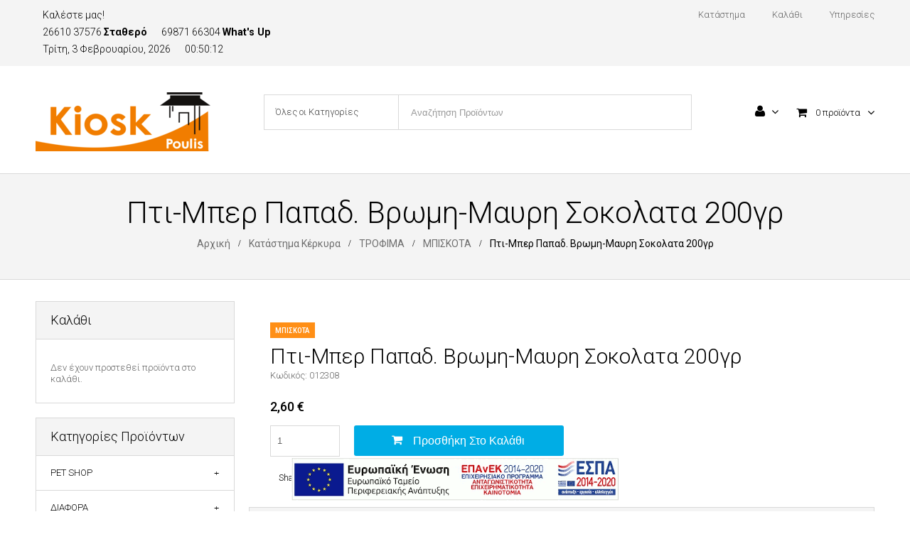

--- FILE ---
content_type: text/html; charset=UTF-8
request_url: https://kioskpoulis.gr/shop/%CF%80%CF%84%CE%B9-%CE%BC%CF%80%CE%B5%CF%81-%CF%80%CE%B1%CF%80%CE%B1%CE%B4-%CE%B2%CF%81%CF%89%CE%BC%CE%B7-%CE%BC%CE%B1%CF%85%CF%81%CE%B7-%CF%83%CE%BF%CE%BA%CE%BF%CE%BB%CE%B1%CF%84%CE%B1-200%CE%B3/
body_size: 17604
content:
<!DOCTYPE html>
<!--[if IE 7 ]><html class="ie ie7" lang="en-US"> <![endif]-->
<!--[if IE 8 ]><html class="ie ie8" lang="en-US"> <![endif]-->
<!--[if IE 9 ]><html class="ie ie9" lang="en-US"> <![endif]-->
<html  lang="el">
<head>
<meta name="viewport" class="wd_responsive" content="width=device-width, initial-scale=1, maximum-scale=1, user-scalable=no">
<meta charset="UTF-8" />
<title>Kiosk Poulis | Πτι-Μπερ Παπαδ. Βρωμη-Μαυρη Σοκολατα 200γρ</title>
<link rel="profile" href="http://gmpg.org/xfn/11" />
<link rel="pingback" href="https://kioskpoulis.gr/site/xmlrpc.php" />
<meta name='robots' content='max-image-preview:large' />
<link rel='dns-prefetch' href='//fonts.googleapis.com' />
<link rel='stylesheet' id='wp-block-library-css'  href='https://kioskpoulis.gr/site/wp-includes/css/dist/block-library/style.min.css?ver=5.7.14' type='text/css' media='all' />
<link rel='stylesheet' id='wc-block-vendors-style-css'  href='https://kioskpoulis.gr/site/wp-content/plugins/woocommerce/packages/woocommerce-blocks/build/vendors-style.css?ver=5.1.0' type='text/css' media='all' />
<link rel='stylesheet' id='wc-block-style-css'  href='https://kioskpoulis.gr/site/wp-content/plugins/woocommerce/packages/woocommerce-blocks/build/style.css?ver=5.1.0' type='text/css' media='all' />
<link rel='stylesheet' id='layerslider-css'  href='https://kioskpoulis.gr/site/wp-content/plugins/LayerSlider/static/css/layerslider.css?ver=5.5.1' type='text/css' media='all' />
<link rel='stylesheet' id='ls-google-fonts-css'  href='https://fonts.googleapis.com/css?family=Lato:100,300,regular,700,900%7COpen+Sans:300%7CIndie+Flower:regular%7COswald:300,regular,700&#038;subset=latin%2Clatin-ext' type='text/css' media='all' />
<link rel='stylesheet' id='contact-form-7-css'  href='https://kioskpoulis.gr/site/wp-content/plugins/contact-form-7/includes/css/styles.css?ver=5.4.1' type='text/css' media='all' />
<style id='espa-banner-style-inline-css' type='text/css'>

  #espa-banner.banner-notsticky{
    display:none;
  }
  #espa-banner{
    position:fixed;
    bottom:0;
    z-index: 1000;
    display: flex;
    flex-direction: row;
    flex-wrap: nowrap;
    justify-content:center;
    width:100%;
    height:auto;
    align-items:center;
  }
  #espa-banner a{
    width:auto;
    height:auto;
  }
  #espa-banner a img{
    height:60px;
    width:auto;
  }
  
</style>
<link rel='stylesheet' id='cookie-consent-style-css'  href='https://kioskpoulis.gr/site/wp-content/plugins/uk-cookie-consent/assets/css/style.css?ver=5.7.14' type='text/css' media='all' />
<link rel='stylesheet' id='shop_shortcode-css'  href='https://kioskpoulis.gr/site/wp-content/plugins/wd_shortcode/css/shop_shortcode.css?ver=5.7.14' type='text/css' media='all' />
<link rel='stylesheet' id='blog_shortcode-css'  href='https://kioskpoulis.gr/site/wp-content/plugins/wd_shortcode/css/blog_shortcode.css?ver=5.7.14' type='text/css' media='all' />
<link rel='stylesheet' id='bootstrap-css'  href='https://kioskpoulis.gr/site/wp-content/plugins/wd_shortcode/css/bootstrap.css?ver=5.7.14' type='text/css' media='all' />
<link rel='stylesheet' id='bootstrap-theme-css'  href='https://kioskpoulis.gr/site/wp-content/plugins/wd_shortcode/css/bootstrap-theme.css?ver=5.7.14' type='text/css' media='all' />
<link rel='stylesheet' id='bootstrap-style-css'  href='https://kioskpoulis.gr/site/wp-content/plugins/wd_shortcode/css/bootstrap-style.css?ver=5.7.14' type='text/css' media='all' />
<link rel='stylesheet' id='font-awesome-css'  href='https://kioskpoulis.gr/site/wp-content/plugins/js_composer/assets/lib/bower/font-awesome/css/font-awesome.min.css?ver=4.11.2.1' type='text/css' media='all' />
<link rel='stylesheet' id='owl-css-css'  href='https://kioskpoulis.gr/site/wp-content/plugins/wd_shortcode/css/owl.carousel.min.css?ver=5.7.14' type='text/css' media='all' />
<link rel='stylesheet' id='woocommerce-layout-css'  href='https://kioskpoulis.gr/site/wp-content/plugins/woocommerce/assets/css/woocommerce-layout.css?ver=5.4.4' type='text/css' media='all' />
<link rel='stylesheet' id='woocommerce-smallscreen-css'  href='https://kioskpoulis.gr/site/wp-content/plugins/woocommerce/assets/css/woocommerce-smallscreen.css?ver=5.4.4' type='text/css' media='only screen and (max-width: 768px)' />
<link rel='stylesheet' id='woocommerce-general-css'  href='https://kioskpoulis.gr/site/wp-content/plugins/woocommerce/assets/css/woocommerce.css?ver=5.4.4' type='text/css' media='all' />
<style id='woocommerce-inline-inline-css' type='text/css'>
.woocommerce form .form-row .required { visibility: visible; }
</style>
<link rel='stylesheet' id='wp-pagenavi-css'  href='https://kioskpoulis.gr/site/wp-content/plugins/wp-pagenavi/pagenavi-css.css?ver=2.70' type='text/css' media='all' />
<link rel='stylesheet' id='wp_woo_market-css'  href='https://kioskpoulis.gr/site/wp-content/themes/wp_woo_market/style.css?ver=5.7.14' type='text/css' media='all' />
<link rel='stylesheet' id='googly-roboto-css'  href='https://fonts.googleapis.com/css?family=Roboto%3A300%2C400%2C500%2C700&#038;ver=5.7.14' type='text/css' media='all' />
<link rel='stylesheet' id='googly-roboto-condensed-css'  href='https://fonts.googleapis.com/css?family=Roboto+Condensed%3A400%2C500%2C700&#038;ver=5.7.14' type='text/css' media='all' />
<link rel='stylesheet' id='googly-oswald-css'  href='https://fonts.googleapis.com/css?family=Oswald&#038;ver=5.7.14' type='text/css' media='all' />
<link rel='stylesheet' id='googly-css'  href='https://kioskpoulis.gr/site/wp-content/themes/kiosktheme/style.css?ver=5.7.14' type='text/css' media='all' />
<link rel='stylesheet' id='flexslider-css'  href='https://kioskpoulis.gr/site/wp-content/plugins/js_composer/assets/lib/bower/flexslider/flexslider.min.css?ver=4.11.2.1' type='text/css' media='all' />
<link rel='stylesheet' id='creamsoda_ticker-css'  href='https://kioskpoulis.gr/site/wp-content/themes/wp_woo_market/framework/css/creamsoda_ticker.css?ver=5.7.14' type='text/css' media='all' />
<link rel='stylesheet' id='reset-css'  href='https://kioskpoulis.gr/site/wp-content/themes/wp_woo_market/css/reset.css?ver=5.7.14' type='text/css' media='all' />
<link rel='stylesheet' id='colorpicker-css'  href='https://kioskpoulis.gr/site/wp-content/themes/wp_woo_market/css/colorpicker.css?ver=5.7.14' type='text/css' media='all' />
<link rel='stylesheet' id='fancybox_css-css'  href='https://kioskpoulis.gr/site/wp-content/themes/wp_woo_market/css/jquery.fancybox.css?ver=5.7.14' type='text/css' media='all' />
<link rel='stylesheet' id='cs-animate-css'  href='https://kioskpoulis.gr/site/wp-content/themes/wp_woo_market/framework/css/cs-animate.css?ver=5.7.14' type='text/css' media='all' />
<link rel='stylesheet' id='responsive-css'  href='https://kioskpoulis.gr/site/wp-content/themes/wp_woo_market/css/responsive.css?ver=5.7.14' type='text/css' media='all' />
<link rel='stylesheet' id='widget-css'  href='https://kioskpoulis.gr/site/wp-content/themes/wp_woo_market/css/widget.css?ver=5.7.14' type='text/css' media='all' />
<link rel='stylesheet' id='base-css'  href='https://kioskpoulis.gr/site/wp-content/themes/wp_woo_market/css/base.css?ver=5.7.14' type='text/css' media='all' />
<link rel='stylesheet' id='css-select2-css'  href='https://kioskpoulis.gr/site/wp-content/themes/wp_woo_market/framework/css/select2.css?ver=5.7.14' type='text/css' media='all' />
<link rel='stylesheet' id='nivo-slider-css-css'  href='https://kioskpoulis.gr/site/wp-content/plugins/js_composer/assets/lib/bower/nivoslider/nivo-slider.min.css?ver=4.11.2.1' type='text/css' media='all' />
<link rel='stylesheet' id='js_composer_front-css'  href='https://kioskpoulis.gr/site/wp-content/plugins/js_composer/assets/css/js_composer.min.css?ver=4.11.2.1' type='text/css' media='all' />
<link rel='stylesheet' id='cloud-zoom-css-css'  href='https://kioskpoulis.gr/site/wp-content/themes/wp_woo_market/css/cloud-zoom.css?ver=5.7.14' type='text/css' media='all' />
<link rel='stylesheet' id='goodly-roboto-css'  href='https://fonts.googleapis.com/css?family=Roboto&#038;ver=5.7.14' type='text/css' media='all' />
<link rel='stylesheet' id='css_wd_menu_frontend-css'  href='https://kioskpoulis.gr/site/wp-content/themes/wp_woo_market/css/wd_menu_front.css?ver=5.7.14' type='text/css' media='all' />
<link rel='stylesheet' id='wd.slide-css'  href='https://kioskpoulis.gr/site/wp-content/plugins/wd_slide/css/wd_slide.css?ver=5.7.14' type='text/css' media='all' />
<link rel='stylesheet' id='roboto-greek-css'  href='https://fonts.googleapis.com/css?family=Roboto%3A300%2C400%2C500%2C700&#038;subset=greek&#038;ver=5.7.14' type='text/css' media='all' />
<link rel='stylesheet' id='roboto-condensed-greek-css'  href='https://fonts.googleapis.com/css?family=Roboto+Condensed%3A300%2C400%2C500%2C700&#038;subset=greek&#038;ver=5.7.14' type='text/css' media='all' />
<link rel='stylesheet' id='custom-style-css'  href='//kioskpoulis.gr/site/wp-content/uploads//goodly_theme/custom.css?ver=5.7.14' type='text/css' media='all' />
<script type='text/javascript' src='https://kioskpoulis.gr/site/wp-content/plugins/LayerSlider/static/js/greensock.js?ver=1.11.8' id='greensock-js'></script>
<script type='text/javascript' src='https://kioskpoulis.gr/site/wp-includes/js/jquery/jquery.min.js?ver=3.5.1' id='jquery-core-js'></script>
<script type='text/javascript' src='https://kioskpoulis.gr/site/wp-includes/js/jquery/jquery-migrate.min.js?ver=3.3.2' id='jquery-migrate-js'></script>
<script type='text/javascript' src='https://kioskpoulis.gr/site/wp-content/plugins/LayerSlider/static/js/layerslider.kreaturamedia.jquery.js?ver=5.5.1' id='layerslider-js'></script>
<script type='text/javascript' src='https://kioskpoulis.gr/site/wp-content/plugins/LayerSlider/static/js/layerslider.transitions.js?ver=5.5.1' id='layerslider-transitions-js'></script>
<script type='text/javascript' id='espa-banner-js-after'>
jQuery(document).ready(function(){
    jQuery(window).scroll(function(){

      var espabanner = jQuery('#espa-banner');
      var vh = window.visualViewport.height;

      if( espabanner.length ) {
        if ( jQuery(document).scrollTop() < 0.5*vh ) {
          espabanner.removeClass("banner-notsticky");
        } else {
          espabanner.addClass("banner-notsticky");
        }
      }
    });
  });
</script>
<script type='text/javascript' src='https://kioskpoulis.gr/site/wp-content/plugins/wd_shortcode/js/chart.min.js?ver=5.7.14' id='vc_wd_pie_chart-js'></script>
<script type='text/javascript' src='https://kioskpoulis.gr/site/wp-content/plugins/wd_shortcode/js/owl.carousel.min.js?ver=5.7.14' id='wd_owl-js'></script>
<script type='text/javascript' src='https://kioskpoulis.gr/site/wp-content/plugins/woocommerce/assets/js/jquery-blockui/jquery.blockUI.min.js?ver=2.70' id='jquery-blockui-js'></script>
<script type='text/javascript' id='wc-add-to-cart-js-extra'>
/* <![CDATA[ */
var wc_add_to_cart_params = {"ajax_url":"\/site\/wp-admin\/admin-ajax.php","wc_ajax_url":"\/?wc-ajax=%%endpoint%%","i18n_view_cart":"\u03a0\u03c1\u03bf\u03b2\u03bf\u03bb\u03ae \u03ba\u03b1\u03bb\u03b1\u03b8\u03b9\u03bf\u03cd","cart_url":"https:\/\/kioskpoulis.gr\/cart\/","is_cart":"","cart_redirect_after_add":"no"};
/* ]]> */
</script>
<script type='text/javascript' src='https://kioskpoulis.gr/site/wp-content/plugins/woocommerce/assets/js/frontend/add-to-cart.min.js?ver=5.4.4' id='wc-add-to-cart-js'></script>
<script type='text/javascript' src='https://kioskpoulis.gr/site/wp-content/plugins/js_composer/assets/js/vendors/woocommerce-add-to-cart.js?ver=4.11.2.1' id='vc_woocommerce-add-to-cart-js-js'></script>
<script type='text/javascript' src='https://kioskpoulis.gr/site/wp-content/themes/wp_woo_market/framework/js/creamsoda_ticker_v1.1.js?ver=5.7.14' id='creamsoda_ticker_v1-js'></script>
<script type='text/javascript' src='https://kioskpoulis.gr/site/wp-content/themes/wp_woo_market/js/wd_search_font.js?ver=5.7.14' id='js_wd_ajax_search-js'></script>
<script type='text/javascript' id='wd_some_handle-js-extra'>
/* <![CDATA[ */
var wd_object_name = {"wd_vertical_menu":"\u039a\u03b1\u03c4\u03b7\u03b3\u03bf\u03c1\u03af\u03b5\u03c2 \u03c0\u03c1\u03bf\u03ca\u03cc\u03bd\u03c4\u03c9\u03bd"};
/* ]]> */
</script>
<script type='text/javascript' src='https://kioskpoulis.gr/site/wp-content/themes/wp_woo_market/js/wd_menu_front.js?ver=5.7.14' id='wd_some_handle-js'></script>
<script type='text/javascript' src='https://kioskpoulis.gr/site/wp-content/themes/wp_woo_market/js/jquery.hoverIntent.js?ver=5.7.14' id='jquery.hoverIntent-js'></script>
<link rel="https://api.w.org/" href="https://kioskpoulis.gr/wp-json/" /><link rel="alternate" type="application/json" href="https://kioskpoulis.gr/wp-json/wp/v2/product/13588" /><link rel="EditURI" type="application/rsd+xml" title="RSD" href="https://kioskpoulis.gr/site/xmlrpc.php?rsd" />
<link rel="wlwmanifest" type="application/wlwmanifest+xml" href="https://kioskpoulis.gr/site/wp-includes/wlwmanifest.xml" /> 
<meta name="generator" content="WordPress 5.7.14" />
<meta name="generator" content="WooCommerce 5.4.4" />
<link rel="canonical" href="https://kioskpoulis.gr/shop/%cf%80%cf%84%ce%b9-%ce%bc%cf%80%ce%b5%cf%81-%cf%80%ce%b1%cf%80%ce%b1%ce%b4-%ce%b2%cf%81%cf%89%ce%bc%ce%b7-%ce%bc%ce%b1%cf%85%cf%81%ce%b7-%cf%83%ce%bf%ce%ba%ce%bf%ce%bb%ce%b1%cf%84%ce%b1-200%ce%b3/" />
<link rel='shortlink' href='https://kioskpoulis.gr/?p=13588' />
<link rel="alternate" type="application/json+oembed" href="https://kioskpoulis.gr/wp-json/oembed/1.0/embed?url=https%3A%2F%2Fkioskpoulis.gr%2Fshop%2F%25cf%2580%25cf%2584%25ce%25b9-%25ce%25bc%25cf%2580%25ce%25b5%25cf%2581-%25cf%2580%25ce%25b1%25cf%2580%25ce%25b1%25ce%25b4-%25ce%25b2%25cf%2581%25cf%2589%25ce%25bc%25ce%25b7-%25ce%25bc%25ce%25b1%25cf%2585%25cf%2581%25ce%25b7-%25cf%2583%25ce%25bf%25ce%25ba%25ce%25bf%25ce%25bb%25ce%25b1%25cf%2584%25ce%25b1-200%25ce%25b3%2F" />
<link rel="alternate" type="text/xml+oembed" href="https://kioskpoulis.gr/wp-json/oembed/1.0/embed?url=https%3A%2F%2Fkioskpoulis.gr%2Fshop%2F%25cf%2580%25cf%2584%25ce%25b9-%25ce%25bc%25cf%2580%25ce%25b5%25cf%2581-%25cf%2580%25ce%25b1%25cf%2580%25ce%25b1%25ce%25b4-%25ce%25b2%25cf%2581%25cf%2589%25ce%25bc%25ce%25b7-%25ce%25bc%25ce%25b1%25cf%2585%25cf%2581%25ce%25b7-%25cf%2583%25ce%25bf%25ce%25ba%25ce%25bf%25ce%25bb%25ce%25b1%25cf%2584%25ce%25b1-200%25ce%25b3%2F&#038;format=xml" />
<style id="ctcc-css" type="text/css" media="screen">
				#catapult-cookie-bar {
					box-sizing: border-box;
					max-height: 0;
					opacity: 0;
					z-index: 99999;
					overflow: hidden;
					color: #ddd;
					position: fixed;
					left: 0;
					bottom: 0;
					width: 100%;
					background-color: #464646;
				}
				#catapult-cookie-bar a {
					color: #fff;
				}
				#catapult-cookie-bar .x_close span {
					background-color: #ffffff;
				}
				button#catapultCookie {
					background:#f98100;
					color: #ffffff;
					border: 0; padding: 6px 9px; border-radius: 3px;
				}
				#catapult-cookie-bar h3 {
					color: #ddd;
				}
				.has-cookie-bar #catapult-cookie-bar {
					opacity: 1;
					max-height: 999px;
					min-height: 30px;
				}</style>	<noscript><style>.woocommerce-product-gallery{ opacity: 1 !important; }</style></noscript>
	<meta name="generator" content="Powered by Visual Composer - drag and drop page builder for WordPress."/>
<!--[if lte IE 9]><link rel="stylesheet" type="text/css" href="https://kioskpoulis.gr/site/wp-content/plugins/js_composer/assets/css/vc_lte_ie9.min.css" media="screen"><![endif]--><!--[if IE  8]><link rel="stylesheet" type="text/css" href="https://kioskpoulis.gr/site/wp-content/plugins/js_composer/assets/css/vc-ie8.min.css" media="screen"><![endif]--><style type="text/css" id="custom-background-css">
body.custom-background { background-image: url("https://kioskpoulis.gr/site/wp-content/themes/wp_woo_market/images/default-background.png"); background-position: left top; background-size: auto; background-repeat: repeat; background-attachment: scroll; }
</style>
	<link rel="icon" href="https://kioskpoulis.gr/site/wp-content/uploads/2016/07/cropped-favicon-32x32.png" sizes="32x32" />
<link rel="icon" href="https://kioskpoulis.gr/site/wp-content/uploads/2016/07/cropped-favicon-192x192.png" sizes="192x192" />
<link rel="apple-touch-icon" href="https://kioskpoulis.gr/site/wp-content/uploads/2016/07/cropped-favicon-180x180.png" />
<meta name="msapplication-TileImage" content="https://kioskpoulis.gr/site/wp-content/uploads/2016/07/cropped-favicon-270x270.png" />
		<style type="text/css" id="wp-custom-css">
			ul.product-categories .cat-item-123
{	display:none; }

.wd_vertical_menu > div > .menu > li > a {
	padding: 10.7px 27px 11px 15px;
}		</style>
		<noscript><style type="text/css"> .wpb_animate_when_almost_visible { opacity: 1; }</style></noscript>
</head>


<body class="product-template-default single single-product postid-13588 custom-background theme-wp_woo_market woocommerce woocommerce-page woocommerce-no-js wpb-js-composer js-comp-ver-4.11.2.1 vc_responsive">
<div class="main-template-loader"></div>
<div id="template-wrapper" class="hfeed">	
			<div id="header" >
			<div class="header-container">
					
	
			<div id="header-top" class="header-top">
				<div class="container">
					<div class="row">
						<div class="col-sm-12 header-top-left top_header_widget">
																<ul class="xoxo">
										<li id="text-4" class="widget-container widget_text">			<div class="textwidget"><style>
.blocked
{ display: inline-block; margin: 4px 10px; font-size:1.1em;}
</style>
<div style='margin: 4px 10px; font-size:1.1em;'>Καλέστε μας!</div>
<div class="blocked">26610 37576 <b>Σταθερό</b></div><div class="blocked notranslate">69871 66304 <b>What's Up</b></div>
<div><div class="blocked" >Τρίτη, 3 Φεβρουαρίου, 2026</div><div class="blocked" ><span style="whitespace:no-wrap;"><span class="hmsclock" data-offset="2">00:50:06</span></span></div></div></div>
		</li>									</ul>
													</div>
						<div class="col-sm-12 header-top-right">
							<div class="header-logo wd-sticky-show hidden-xs">						 
										<div class="logo heading-title">
						<a href="https://kioskpoulis.gr"><img src="https://kioskpoulis.gr/site/wp-content/uploads/2016/07/logo.png" alt="Kiosk Poulis" title="Kiosk Poulis"/></a>	
			
		</div>
								</div>
							<div class="nav wd_mega_menu_wrapper">
								<div class="main-menu pc-menu wd-mega-menu-wrapper"><ul id="menu-top-menu" class="menu"><li class="menu-item-0 menu-item-level-0 menu-dropdown" id="wd-menu-item-dropdown-97" style="display:none;"><span class="menu-text">Menu</span><span class="menu-icon"></span></li><li id="menu-item-97" class="menu-item menu-item-type-post_type menu-item-object-page current_page_parent menu-item-97 menu-item-level0 wd-fly-menu">
	<a href="https://kioskpoulis.gr/shop/">
		<span   class='menu-label-level-0'>Κατάστημα</span>
	</a>	
</li>
<li id="menu-item-98" class="menu-item menu-item-type-post_type menu-item-object-page menu-item-98 menu-item-level0 wd-fly-menu">
	<a href="https://kioskpoulis.gr/cart/">
		<span   class='menu-label-level-0'>Καλάθι</span>
	</a>	
</li>
<li id="menu-item-2338" class="menu-item menu-item-type-custom menu-item-object-custom menu-item-has-children menu-item-2338 menu-item-level0 have-child wd-fly-menu">
	<a href="#">
		<span   class='menu-label-level-0'>Υπηρεσίες</span>
	</a>			<span class="menu-drop-icon drop-icon-lv0"></span>
<ul class="sub-menu" style="color:red;">
	<li id="menu-item-2340" class="menu-item menu-item-type-post_type menu-item-object-page menu-item-2340 menu-item-level1 wd-fly-menu">
		<a href="https://kioskpoulis.gr/delivery-service/">
			<span   class='menu-label-level-1'>Παράδοση Κατ&#8217; Οίκον</span>
		</a>		
	</li>
	<li id="menu-item-2339" class="menu-item menu-item-type-post_type menu-item-object-page menu-item-2339 menu-item-level1 wd-fly-menu">
		<a href="https://kioskpoulis.gr/?page_id=2331">
			<span   class='menu-label-level-1'>Πληρωμή Λογαριασμών</span>
		</a>		
	</li>
</ul>

</li>
</ul></div>							</div>
						</div>
						<div class="clear"></div>
					</div>
				</div>
			</div>
			
			<div class="header-middle">
				<div class="header-middle-content container">
							<div class="logo heading-title">
						<a href="https://kioskpoulis.gr"><img src="https://kioskpoulis.gr/site/wp-content/uploads/2016/07/logo.png" alt="Kiosk Poulis" title="Kiosk Poulis"/></a>	
			
		</div>
											<div class="header_woo_content">
						<div class="shopping-cart shopping-cart-wrapper hidden-xs">
											<div class="wd_tini_cart_wrapper">
			<div class="wd_tini_cart_control ">
				
				<div class="cart_size">
					<a href="https://kioskpoulis.gr/cart/" title="Προβολή Καλαθιού">
						<span id="cart_size_value_head">0 προϊόντα</span>
					</a>
				</div>
			</div>
			<div class="cart_dropdown drop_down_container">
				
								<div class="size_empty">
					Δεν έχετε προϊόντα στο καλάθι σας.				</div>
											</div>
		</div>
								</div>
						<div class="header-bottom-account">
											
		
		<div class="wd_tini_account_wrapper">
			<div class="wd_tini_account_control">
			
				<a href="https://kioskpoulis.gr/my-account/" title="Ο Λογαριασμός Μου">
											<span>Είσοδος / Εγγραφή</span>
							
				</a>	
			
			</div>
			<div class="form_drop_down drop_down_container ">
									
					<div class="form_wrapper">				
						<div class="form_wrapper_body">
							<h3>Ο Λογαριασμός Μου</h3>
							<form method="post" class="login" id="loginform-custom" >
			
																
								<p class="login-username">
									<label for="username">Email<span class="required">*</span></label>
									<input type="text" size="20" class="input" id="username" name="username" value="">
								</p>
								<p class="login-password">
									<label for="password">Κωδικός <span class="required">*</span></label>
									<input type="password" size="20" value="" class="input" id="password" name="password">
								</p>
								
								<div class="clear"></div>
								
																			
								
								<p class="login-submit">
									<input type="hidden" id="_wpnonce" name="_wpnonce" value="bea12d176b" /><input type="hidden" name="_wp_http_referer" value="/shop/%CF%80%CF%84%CE%B9-%CE%BC%CF%80%CE%B5%CF%81-%CF%80%CE%B1%CF%80%CE%B1%CE%B4-%CE%B2%CF%81%CF%89%CE%BC%CE%B7-%CE%BC%CE%B1%CF%85%CF%81%CE%B7-%CF%83%CE%BF%CE%BA%CE%BF%CE%BB%CE%B1%CF%84%CE%B1-200%CE%B3/" />									<input type="submit" class="secondary_button" name="login" value="Είσοδος" />
								</p>
								
																
							</form>
						</div>
						<div class="form_wrapper_footer">
							<span>Νέος Πελάτης; </span><span><a class="link_color_hover" href="https://kioskpoulis.gr/my-account/">Εγγραφή</a></span>
						</div>
					</div>	
							</div>
		</div>
								</div>
						<div class="clear"></div>
						<div class="phone_quick_menu_1 visible-xs">
							<div class="mobile_my_account">
																	<a href="https://kioskpoulis.gr/my-account/" title="Είσοδος / Εγγραφή">Είσοδος / Εγγραφή</a>
															</div>
						</div>
						<div class="mobile_cart_container visible-xs">
							<div class="mobile_cart">
							<a href='https://kioskpoulis.gr/cart/' title='View Cart'>Προβολή Καλαθιού</a>							</div>
							<div class="mobile_cart_number">0</div>
						</div>
					</div>
																							<div class="header_search not-animated" data-animate="fadeInDown" data-delay="10"><form role="search" method="get" id="searchform" action="https://kioskpoulis.gr/">
		 <select class="wd_search_product" name="term"><option value="">Όλες οι Κατηγορίες</option><option  value="pet-shop">PET SHOP</option><option  value="lunch-meats">ΑΛΛΑΝΤΙΚΑ</option><option  value="misc-expendables">ΑΝΑΛΩΣΙΜΑ</option><option  value="lighters">ΑΝΑΠΤΗΡΕΣ</option><option  value="soft-drinks">ΑΝΑΨΥΚΤΙΚΑ</option><option  value="sunscreen">ΑΝΤΗΛΙΑΚΑ</option><option  value="bakery">ΑΡΤΟΠΟΙΗΜΑΤΑ</option><option  value="dairy-products">ΓΑΛΑΚΤΟΚΟΜΙΚΑ</option><option  value="cat">ΓΑΤΕΣ</option><option  value="for-clothes">ΓΙΑ ΤΑ ΡΟΥΧΑ</option><option  value="for-women">ΓΙΑ ΤΗ ΓΥΝΑΙΚΑ</option><option  value="babycare">ΓΙΑ ΤΟ ΜΩΡΟ</option><option  value="for-men">ΓΙΑ ΤΟΝ ΑΝΔΡΑ</option><option  value="sweets">ΓΛΥΚΑ-ΖΑΧΑΡΩΤΑ</option><option  value="stationery">ΓΡΑΦΙΚΗ ΥΛΗ</option><option  value="cereal">ΔΗΜΗΤΡΙΑΚΑ</option><option  value="misc">ΔΙΑΦΟΡΑ</option><option  value="office-supplies">ΕΙΔΗ ΓΡΑΦΕΙΟΥ</option><option  value="tobacco">ΕΙΔΗ ΚΑΠΝΙΣΤΟΥ</option><option  value="tobacco-items">ΕΙΔΗ ΚΑΠΝΟΥ</option><option  value="cooking">ΕΙΔΗ ΜΑΓΕΙΡΙΚΗΣ</option><option  value="sugar">ΖΑΧΑΡΗ</option><option  value="pasta-rice-legumes">ΖΥΜΑΡΙΚΑ-ΡΥΖΙ-ΟΣΠΡΙΑ</option><option  value="electrical">ΗΛΕΚΤΡΙΚΑ</option><option  value="electronics">ΗΛΕΚΤΡΟΝΙΚΑ</option><option  value="e-cigarette">ΗΛΕΚΤΡΟΝΙΚΑ ΤΣΙΓΑΡΑ</option><option  value="sports-drinks">ΙΣΟΤΟΝΙΚΑ</option><option  value="drinks">ΚΑΒΑ</option><option  value="cleaners">ΚΑΘΑΡΙΣΤΙΚΑ</option><option  value="rolling-tobacco">ΚΑΠΝΟΣ</option><option  value="prepaid-mobile-paysafe">ΚΑΡΤΕΣ</option><option  value="payment-cards">ΚΑΡΤΕΣ ΠΛΗΡΩΜΗΣ</option><option  value="telephone-cards">ΚΑΡΤΕΣ ΤΗΛΕΦΩΝΙΑΣ</option><option  value="frozen">ΚΑΤΕΨΥΓΜΕΝΑ</option><option  value="canned-food">ΚΟΝΣΕΡΒΕΣ</option><option  value="croissant">ΚΡΟΥΑΣΑΝ</option><option  value="marmalade-honey">ΜΑΡΜΕΛΑΔΕΣ-ΜΕΛΙ</option><option  value="non-alcoholic">ΜΗ ΑΛΚΟΟΛΟΥΧΑ</option><option  value="biscuits">ΜΠΙΣΚΟΤΑ</option><option  value="beer">ΜΠΥΡΕΣ</option><option  value="water">ΝΕΡΑ</option><option  value="nuts">ΞΗΡΟΙ ΚΑΡΠΟΙ</option><option  value="household-misc">ΟΙΚΙΑΚΗ ΧΡΗΣΗ</option><option  value="ice-cream">ΠΑΓΩΤΑ</option><option  value="potato-chips">ΠΑΤΑΤΑΚΙΑ</option><option  value="alcohol">ΠΟΤΑ</option><option  value="cigars">ΠΟΥΡΑ</option><option  value="household-bugs-protection">ΠΡΟΣΤΑΣΙΑ</option><option  value="accessories">ΠΡΟΣΩΠΙΚΑ ΕΙΔΗ</option><option  value="personal-hygiene">ΠΡΟΣΩΠΙΚΗ ΥΓΙΕΙΝΗ</option><option  value="personal-care">ΠΡΟΣΩΠΙΚΗ ΦΡΟΝΤΙΔΑ</option><option  value="beverages">ΡΟΦΗΜΑΤΑ</option><option  value="sauce">ΣΑΛΤΣΕΣ</option><option  value="sandwich">ΣΑΝΤΟΥΙΤΣ</option><option  value="dog">ΣΚΥΛΟΙ</option><option  value="snack">ΣΝΑΚ</option><option  value="chocolate">ΣΟΚΟΛΑΤΕΣ</option><option  value="stergiou">ΣΤΕΡΓΙΟΥ</option><option  value="food">ΤΡΟΦΙΜΑ</option><option  value="cigarettes">ΤΣΙΓΑΡΑ</option><option  value="chewing-gums-candy">ΤΣΙΧΛΕΣ-ΚΑΡΑΜΕΛΕΣ</option><option  value="cheese-products">ΤΥΡΟΚΟΜΙΚΑ</option><option  value="clothing-care">ΦΡΟΝΤΙΔΑ ΡΟΥΧΩΝ</option><option  value="household">ΦΡΟΝΤΙΔΑ ΣΠΙΤΙΟΥ</option><option  value="paper">ΧΑΡΤΙΚΑ</option><option  value="juice">ΧΥΜΟΙ</option></select>
		 <div class="wd_search_form">
			 <label class="screen-reader-text" for="s">Αναζήτηση για:</label>
			 <input type="text" value="" name="s" id="s" placeholder="Αναζήτηση Προϊόντων" />
			 <input type="submit" title="Search" id="searchsubmit" value="Αναζήτηση" />
			 <input type="hidden" name="post_type" value="product" />
			 <input type="hidden" name="taxonomy" value="product_cat" />
		 </div>
		</form></div>
																<div class="clear"></div>	
				</div>
			</div>
						
		
				</div>
		</div><!-- end #header -->
		
	
		
		<script type="text/javascript">
			_ajax_uri = 'https://kioskpoulis.gr/site/wp-admin/admin-ajax.php';
			_on_phone = 0;
			_on_tablet = 0;
			theme_ajax = 'https://kioskpoulis.gr/site/wp-admin/admin-ajax.php';
			var _enable_sticky_menu = 0;
			//if(navigator.userAgent.indexOf(\"Mac OS X\") != -1)
			//	console.log(navigator.userAgent);
			jQuery('.menu li').each(function(){
				if(jQuery(this).children('.sub-menu').length > 0) jQuery(this).addClass('parent');
			});
		</script>
	
	<div id="main-module-container">
	
										<div class="top-title">	
						<h1 class="post-title single-title site-title" style="color:#000000;">Πτι-Μπερ Παπαδ. Βρωμη-Μαυρη Σοκολατα 200γρ</h1>						<div class="top-page">
							<nav class="woocommerce-breadcrumb" data-itemprop="breadcrumb"><a href="https://kioskpoulis.gr">Αρχική</a><span class="brn_arrow">&#47;</span><a href="https://kioskpoulis.gr/shop/">Κατάστημα Κέρκυρα</a><span class="brn_arrow">&#47;</span><a href="https://kioskpoulis.gr/product-category/food/">ΤΡΟΦΙΜΑ</a><span class="brn_arrow">&#47;</span><a href="https://kioskpoulis.gr/product-category/food/biscuits/">ΜΠΙΣΚΟΤΑ</a><span class="brn_arrow">&#47;</span>Πτι-Μπερ Παπαδ. Βρωμη-Μαυρη Σοκολατα 200γρ</nav>						</div>
											</div>
								
			
		<div id="wd_container" class="page-template default-template">
			<div id="wd_product_content" class="container" role="main">
								<div id="main" class="row">	
				
								
											<div id="left-sidebar" class="col-sm-6 hidden-phone">
								<div class="left-sidebar-content">
																										<ul class="xoxo">
											<li id="woocommerce_widget_cart-2" class="widget-container woocommerce widget_shopping_cart"><div class="widget_title_wrapper"><a class="block-control" href="javascript:void(0)"></a><h3 class="widget-title heading-title">Καλάθι</h3></div><div class="widget_shopping_cart_content"></div></li><li id="woocommerce_product_categories-3" class="widget-container woocommerce widget_product_categories"><div class="widget_title_wrapper"><a class="block-control" href="javascript:void(0)"></a><h3 class="widget-title heading-title">Κατηγορίες Προϊόντων</h3></div><ul class="product-categories"><li class=" first-cat-item cat-item cat-item-55 cat-parent"><a href="https://kioskpoulis.gr/product-category/pet-shop/">PET SHOP</a><ul class='children'>
<li class="cat-item cat-item-57"><a href="https://kioskpoulis.gr/product-category/pet-shop/cat/">ΓΑΤΕΣ</a></li>
<li class="cat-item cat-item-56"><a href="https://kioskpoulis.gr/product-category/pet-shop/dog/">ΣΚΥΛΟΙ</a></li>
</ul>
</li>
<li class="cat-item cat-item-65 cat-parent"><a href="https://kioskpoulis.gr/product-category/misc/">ΔΙΑΦΟΡΑ</a><ul class='children'>
<li class="cat-item cat-item-95"><a href="https://kioskpoulis.gr/product-category/misc/misc-expendables/">ΑΝΑΛΩΣΙΜΑ</a></li>
<li class="cat-item cat-item-86"><a href="https://kioskpoulis.gr/product-category/misc/accessories/">ΠΡΟΣΩΠΙΚΑ ΕΙΔΗ</a></li>
</ul>
</li>
<li class="cat-item cat-item-75 cat-parent"><a href="https://kioskpoulis.gr/product-category/office-supplies/">ΕΙΔΗ ΓΡΑΦΕΙΟΥ</a><ul class='children'>
<li class="cat-item cat-item-79"><a href="https://kioskpoulis.gr/product-category/office-supplies/stationery/">ΓΡΑΦΙΚΗ ΥΛΗ</a></li>
<li class="cat-item cat-item-89"><a href="https://kioskpoulis.gr/product-category/office-supplies/electronics/">ΗΛΕΚΤΡΟΝΙΚΑ</a></li>
</ul>
</li>
<li class="cat-item cat-item-26 cat-parent"><a href="https://kioskpoulis.gr/product-category/tobacco/">ΕΙΔΗ ΚΑΠΝΙΣΤΟΥ</a><ul class='children'>
<li class="cat-item cat-item-51"><a href="https://kioskpoulis.gr/product-category/tobacco/lighters/">ΑΝΑΠΤΗΡΕΣ</a></li>
<li class="cat-item cat-item-44"><a href="https://kioskpoulis.gr/product-category/tobacco/tobacco-items/">ΕΙΔΗ ΚΑΠΝΟΥ</a></li>
<li class="cat-item cat-item-73"><a href="https://kioskpoulis.gr/product-category/tobacco/e-cigarette/">ΗΛΕΚΤΡΟΝΙΚΑ ΤΣΙΓΑΡΑ</a></li>
<li class="cat-item cat-item-48"><a href="https://kioskpoulis.gr/product-category/tobacco/rolling-tobacco/">ΚΑΠΝΟΣ</a></li>
<li class="cat-item cat-item-27"><a href="https://kioskpoulis.gr/product-category/tobacco/cigars/">ΠΟΥΡΑ</a></li>
<li class="cat-item cat-item-28"><a href="https://kioskpoulis.gr/product-category/tobacco/cigarettes/">ΤΣΙΓΑΡΑ</a></li>
</ul>
</li>
<li class="cat-item cat-item-36 cat-parent"><a href="https://kioskpoulis.gr/product-category/drinks/">ΚΑΒΑ</a><ul class='children'>
<li class="cat-item cat-item-49"><a href="https://kioskpoulis.gr/product-category/drinks/beer/">ΜΠΥΡΕΣ</a></li>
<li class="cat-item cat-item-92"><a href="https://kioskpoulis.gr/product-category/drinks/water/">ΝΕΡΑ</a></li>
<li class="cat-item cat-item-37"><a href="https://kioskpoulis.gr/product-category/drinks/alcohol/">ΠΟΤΑ</a></li>
</ul>
</li>
<li class="cat-item cat-item-69 cat-parent"><a href="https://kioskpoulis.gr/product-category/prepaid-mobile-paysafe/">ΚΑΡΤΕΣ</a><ul class='children'>
<li class="cat-item cat-item-78"><a href="https://kioskpoulis.gr/product-category/prepaid-mobile-paysafe/payment-cards/">ΚΑΡΤΕΣ ΠΛΗΡΩΜΗΣ</a></li>
<li class="cat-item cat-item-70"><a href="https://kioskpoulis.gr/product-category/prepaid-mobile-paysafe/telephone-cards/">ΚΑΡΤΕΣ ΤΗΛΕΦΩΝΙΑΣ</a></li>
</ul>
</li>
<li class="cat-item cat-item-125 cat-parent"><a href="https://kioskpoulis.gr/product-category/non-alcoholic/">ΜΗ ΑΛΚΟΟΛΟΥΧΑ</a><ul class='children'>
<li class="cat-item cat-item-59"><a href="https://kioskpoulis.gr/product-category/non-alcoholic/soft-drinks/">ΑΝΑΨΥΚΤΙΚΑ</a></li>
<li class="cat-item cat-item-46"><a href="https://kioskpoulis.gr/product-category/non-alcoholic/sports-drinks/">ΙΣΟΤΟΝΙΚΑ</a></li>
<li class="cat-item cat-item-61"><a href="https://kioskpoulis.gr/product-category/non-alcoholic/beverages/">ΡΟΦΗΜΑΤΑ</a></li>
<li class="cat-item cat-item-45"><a href="https://kioskpoulis.gr/product-category/non-alcoholic/juice/">ΧΥΜΟΙ</a></li>
</ul>
</li>
<li class="cat-item cat-item-39 cat-parent"><a href="https://kioskpoulis.gr/product-category/personal-care/">ΠΡΟΣΩΠΙΚΗ ΦΡΟΝΤΙΔΑ</a><ul class='children'>
<li class="cat-item cat-item-64"><a href="https://kioskpoulis.gr/product-category/personal-care/sunscreen/">ΑΝΤΗΛΙΑΚΑ</a></li>
<li class="cat-item cat-item-47"><a href="https://kioskpoulis.gr/product-category/personal-care/for-women/">ΓΙΑ ΤΗ ΓΥΝΑΙΚΑ</a></li>
<li class="cat-item cat-item-52"><a href="https://kioskpoulis.gr/product-category/personal-care/babycare/">ΓΙΑ ΤΟ ΜΩΡΟ</a></li>
<li class="cat-item cat-item-40"><a href="https://kioskpoulis.gr/product-category/personal-care/for-men/">ΓΙΑ ΤΟΝ ΑΝΔΡΑ</a></li>
<li class="cat-item cat-item-41"><a href="https://kioskpoulis.gr/product-category/personal-care/personal-hygiene/">ΠΡΟΣΩΠΙΚΗ ΥΓΙΕΙΝΗ</a></li>
</ul>
</li>
<li class="cat-item cat-item-29 cat-parent current-cat-parent"><a href="https://kioskpoulis.gr/product-category/food/">ΤΡΟΦΙΜΑ</a><ul class='children'>
<li class="cat-item cat-item-72"><a href="https://kioskpoulis.gr/product-category/food/lunch-meats/">ΑΛΛΑΝΤΙΚΑ</a></li>
<li class="cat-item cat-item-68"><a href="https://kioskpoulis.gr/product-category/food/bakery/">ΑΡΤΟΠΟΙΗΜΑΤΑ</a></li>
<li class="cat-item cat-item-35"><a href="https://kioskpoulis.gr/product-category/food/dairy-products/">ΓΑΛΑΚΤΟΚΟΜΙΚΑ</a></li>
<li class="cat-item cat-item-82"><a href="https://kioskpoulis.gr/product-category/food/sweets/">ΓΛΥΚΑ-ΖΑΧΑΡΩΤΑ</a></li>
<li class="cat-item cat-item-80"><a href="https://kioskpoulis.gr/product-category/food/cereal/">ΔΗΜΗΤΡΙΑΚΑ</a></li>
<li class="cat-item cat-item-90"><a href="https://kioskpoulis.gr/product-category/food/cooking/">ΕΙΔΗ ΜΑΓΕΙΡΙΚΗΣ</a></li>
<li class="cat-item cat-item-63"><a href="https://kioskpoulis.gr/product-category/food/sugar/">ΖΑΧΑΡΗ</a></li>
<li class="cat-item cat-item-30"><a href="https://kioskpoulis.gr/product-category/food/pasta-rice-legumes/">ΖΥΜΑΡΙΚΑ-ΡΥΖΙ-ΟΣΠΡΙΑ</a></li>
<li class="cat-item cat-item-71"><a href="https://kioskpoulis.gr/product-category/food/frozen/">ΚΑΤΕΨΥΓΜΕΝΑ</a></li>
<li class="cat-item cat-item-88"><a href="https://kioskpoulis.gr/product-category/food/canned-food/">ΚΟΝΣΕΡΒΕΣ</a></li>
<li class="cat-item cat-item-33"><a href="https://kioskpoulis.gr/product-category/food/croissant/">ΚΡΟΥΑΣΑΝ</a></li>
<li class="cat-item cat-item-85"><a href="https://kioskpoulis.gr/product-category/food/marmalade-honey/">ΜΑΡΜΕΛΑΔΕΣ-ΜΕΛΙ</a></li>
<li class="cat-item cat-item-58 current-cat"><a href="https://kioskpoulis.gr/product-category/food/biscuits/">ΜΠΙΣΚΟΤΑ</a></li>
<li class="cat-item cat-item-91"><a href="https://kioskpoulis.gr/product-category/food/nuts/">ΞΗΡΟΙ ΚΑΡΠΟΙ</a></li>
<li class="cat-item cat-item-54"><a href="https://kioskpoulis.gr/product-category/food/ice-cream/">ΠΑΓΩΤΑ</a></li>
<li class="cat-item cat-item-32"><a href="https://kioskpoulis.gr/product-category/food/potato-chips/">ΠΑΤΑΤΑΚΙΑ</a></li>
<li class="cat-item cat-item-53"><a href="https://kioskpoulis.gr/product-category/food/sauce/">ΣΑΛΤΣΕΣ</a></li>
<li class="cat-item cat-item-67"><a href="https://kioskpoulis.gr/product-category/food/sandwich/">ΣΑΝΤΟΥΙΤΣ</a></li>
<li class="cat-item cat-item-34"><a href="https://kioskpoulis.gr/product-category/food/snack/">ΣΝΑΚ</a></li>
<li class="cat-item cat-item-31"><a href="https://kioskpoulis.gr/product-category/food/chocolate/">ΣΟΚΟΛΑΤΕΣ</a></li>
<li class="cat-item cat-item-96"><a href="https://kioskpoulis.gr/product-category/food/stergiou/">ΣΤΕΡΓΙΟΥ</a></li>
<li class="cat-item cat-item-74"><a href="https://kioskpoulis.gr/product-category/food/chewing-gums-candy/">ΤΣΙΧΛΕΣ-ΚΑΡΑΜΕΛΕΣ</a></li>
<li class="cat-item cat-item-38"><a href="https://kioskpoulis.gr/product-category/food/cheese-products/">ΤΥΡΟΚΟΜΙΚΑ</a></li>
</ul>
</li>
<li class="cat-item cat-item-42 cat-parent"><a href="https://kioskpoulis.gr/product-category/household/">ΦΡΟΝΤΙΔΑ ΣΠΙΤΙΟΥ</a><ul class='children'>
<li class="cat-item cat-item-87"><a href="https://kioskpoulis.gr/product-category/household/for-clothes/">ΓΙΑ ΤΑ ΡΟΥΧΑ</a></li>
<li class="cat-item cat-item-62"><a href="https://kioskpoulis.gr/product-category/household/electrical/">ΗΛΕΚΤΡΙΚΑ</a></li>
<li class="cat-item cat-item-43"><a href="https://kioskpoulis.gr/product-category/household/cleaners/">ΚΑΘΑΡΙΣΤΙΚΑ</a></li>
<li class="cat-item cat-item-83"><a href="https://kioskpoulis.gr/product-category/household/household-misc/">ΟΙΚΙΑΚΗ ΧΡΗΣΗ</a></li>
<li class="cat-item cat-item-99"><a href="https://kioskpoulis.gr/product-category/household/household-bugs-protection/">ΠΡΟΣΤΑΣΙΑ</a></li>
<li class="cat-item cat-item-50"><a href="https://kioskpoulis.gr/product-category/household/clothing-care/">ΦΡΟΝΤΙΔΑ ΡΟΥΧΩΝ</a></li>
<li class="cat-item  last-cat-item cat-item-77"><a href="https://kioskpoulis.gr/product-category/household/paper/">ΧΑΡΤΙΚΑ</a></li>
</ul>
</li>
</ul></li>										</ul>
																</div>
							</div><!-- end left sidebar -->
									
				
				
				
				<div id="main_content" class="col-sm-18">
				
					<div>
						
						<div id="primary" class="content-area"><main id="main" class="site-main" role="main">

					
						
							
<div class="woocommerce-notices-wrapper"></div>
<div itemscope itemtype="http://schema.org/Product" id="product-13588" class="post-13588 product type-product status-publish product_cat-biscuits first instock shipping-taxable purchasable product-type-simple">
	<div class="image_summary">
		<div class="images" style="max-width:0px;">

	
</div>

		
		<div class="summary entry-summary">

			<span class="posted_in"><a href="https://kioskpoulis.gr/product-category/food/biscuits/" rel="tag">ΜΠΙΣΚΟΤΑ</a></span><h1 itemprop="name" class="product_title entry-title">Πτι-Μπερ Παπαδ. Βρωμη-Μαυρη Σοκολατα 200γρ</h1><p class='wd_product_sku'>Κωδικός: <span class="product_sku">012308</span></p><div itemprop="offers" itemscope itemtype="http://schema.org/Offer">

	<p class="price"><span class="woocommerce-Price-amount amount"><bdi>2,60&nbsp;<span class="woocommerce-Price-currencySymbol">&euro;</span></bdi></span></p>
	
	<meta itemprop="price" content="2.6" />
	<meta itemprop="priceCurrency" content="EUR" />
	<link itemprop="availability" href="http://schema.org/InStock" />

</div>


	
	<form class="cart product_detail" method="post" enctype='multipart/form-data'>

	 			
		<span class="pre_quantity">qty</span>
<div class="quantity"><input type="number" step="1" min="1"  name="quantity" value="1" title="Ποσότητα" class="input-text qty text" /></div>		
		<input type="hidden" name="add-to-cart" value="13588" />
		
		<button type="submit" class="single_add_to_cart_button button alt">Προσθήκη στο καλάθι</button>
	 	
	</form>

	
<div class="social_sharing">
	<div class="social-des">
		<h6 class="title-social"></h6>
		<!--<p class="content-social-des"></p>-->
	</div>

	<div class="social_icon">
		<div class="facebook">
			<!--<script>(function(d, s, id) {
			  var js, fjs = d.getElementsByTagName(s)[0];
			  if (d.getElementById(id)) return;
			  js = d.createElement(s); js.id = id;
			  js.src = "//connect.facebook.net/en_US/all.js#xfbml=1";
			  fjs.parentNode.insertBefore(js, fjs);
			}(document, 'script', 'facebook-jssdk'));</script>
			<div class="fb-like"  data-send="false" data-layout="button" data-width="150" data-show-faces="true"></div>-->
			<a name="fb_share" class="fb-like" type="button" href="https://kioskpoulis.gr/shop/%cf%80%cf%84%ce%b9-%ce%bc%cf%80%ce%b5%cf%81-%cf%80%ce%b1%cf%80%ce%b1%ce%b4-%ce%b2%cf%81%cf%89%ce%bc%ce%b7-%ce%bc%ce%b1%cf%85%cf%81%ce%b7-%cf%83%ce%bf%ce%ba%ce%bf%ce%bb%ce%b1%cf%84%ce%b1-200%ce%b3/">Share</a>
			<script src="http://static.ak.fbcdn.net/connect.php/js/FB.Share" type="text/javascript"></script>

		</div>

		<!-- Place this render call where appropriate -->
		<script type="text/javascript">
		  (function() {
			var po = document.createElement('script'); po.type = 'text/javascript'; po.async = true;
			po.src = 'https://apis.google.com/js/plusone.js';
			var s = document.getElementsByTagName('script')[0]; s.parentNode.insertBefore(po, s);
		  })();
		</script>

		<div class="twitter">
			<a href="https://twitter.com/share" class="twitter-share-button" data-count="none"></a>
			<script>!function(d,s,id){var js,fjs=d.getElementsByTagName(s)[0];if(!d.getElementById(id)){js=d.createElement(s);js.id=id;js.src="//platform.twitter.com/widgets.js";fjs.parentNode.insertBefore(js,fjs);}}(document,"script","twitter-wjs");</script>
		</div>
		<!--
		<div class="gplus">
			<script  type="text/javascript"  src="https://apis.google.com/js/plusone.js"></script>
			<g:plusone size="medium"></g:plusone>
		</div>
		-->
				<div>
			<a href="//pinterest.com/pin/create/button/?url=https://kioskpoulis.gr/shop/%cf%80%cf%84%ce%b9-%ce%bc%cf%80%ce%b5%cf%81-%cf%80%ce%b1%cf%80%ce%b1%ce%b4-%ce%b2%cf%81%cf%89%ce%bc%ce%b7-%ce%bc%ce%b1%cf%85%cf%81%ce%b7-%cf%83%ce%bf%ce%ba%ce%bf%ce%bb%ce%b1%cf%84%ce%b1-200%ce%b3/&amp;media=https://kioskpoulis.gr/site/wp-includes/images/media/default.png&amp;" data-pin-do="buttonPin" data-pin-config="none">
				<img alt="pinterest" src="//assets.pinterest.com/images/pidgets/pin_it_button.png" />
			</a>
			<script type="text/javascript">
				(function(d){
				  var f = d.getElementsByTagName('SCRIPT')[0], p = d.createElement('SCRIPT');
				  p.type = 'text/javascript';
				  p.async = true;
				  p.src = '//assets.pinterest.com/js/pinit.js';
				  f.parentNode.insertBefore(p, f);
				}(document));
			</script>
		</div>

		
	</div>
</div>

		</div><!-- .summary -->		
	</div>	
	
	
	<div class="related products ">

		<h2 class="heading-title">Σχετικά Προϊόντα</h2>
		<div class="related_wrapper height_auto">
		<div class="products">
			
				<div class="first col-sm-6 post-12871 product type-product status-publish product_cat-biscuits product_cat-food  instock shipping-taxable purchasable product-type-simple">

	<div class="wd_product_wrapper">
	<a href="https://kioskpoulis.gr/shop/%cf%80%ce%b1%cf%80%ce%b1%ce%b4%ce%bf%cf%80%ce%bf%cf%85%ce%bb%ce%bf%cf%85-nutries-%ce%b2%cf%81%cf%89%ce%bc%ce%b7-%ce%bc%ce%b5-%ce%bc%ce%b7%ce%bb%ce%bf-%ce%ba-%ce%be%ce%b7%cf%81%ce%bf%cf%85%cf%82-%ce%ba/" class="woocommerce-LoopProduct-link woocommerce-loop-product__link">	
	<div class="product_thumbnail_wrapper">
	<a title="Παπαδοπουλου Nutries Βρωμη Με Μηλο κ Ξηρους Καρπους 150γρ" href="https://kioskpoulis.gr/shop/%cf%80%ce%b1%cf%80%ce%b1%ce%b4%ce%bf%cf%80%ce%bf%cf%85%ce%bb%ce%bf%cf%85-nutries-%ce%b2%cf%81%cf%89%ce%bc%ce%b7-%ce%bc%ce%b5-%ce%bc%ce%b7%ce%bb%ce%bf-%ce%ba-%ce%be%ce%b7%cf%81%ce%bf%cf%85%cf%82-%ce%ba/">

		<span class="product_label"></span>
	</a>
	</div>

	<div class="product-meta-wrapper"><div class="wd_product_categories"><a href="https://kioskpoulis.gr/product-category/food/biscuits/">ΜΠΙΣΚΟΤΑ</a>, <a href="https://kioskpoulis.gr/product-category/food/">ΤΡΟΦΙΜΑ</a></div><h3 class="heading-title product-title"><a href='https://kioskpoulis.gr/shop/%cf%80%ce%b1%cf%80%ce%b1%ce%b4%ce%bf%cf%80%ce%bf%cf%85%ce%bb%ce%bf%cf%85-nutries-%ce%b2%cf%81%cf%89%ce%bc%ce%b7-%ce%bc%ce%b5-%ce%bc%ce%b7%ce%bb%ce%bf-%ce%ba-%ce%be%ce%b7%cf%81%ce%bf%cf%85%cf%82-%ce%ba/'>Παπαδοπουλου Nutries Βρωμη Με Μηλο κ Ξηρους Καρπους 150γρ</a></h3></a>
	<span class="price"><span class="woocommerce-Price-amount amount"><bdi>2,40&nbsp;<span class="woocommerce-Price-currencySymbol">&euro;</span></bdi></span></span>
<div class='kpbutton'><a title="Προσθήκη στο καλάθι" rel="nofollow" href="?add-to-cart=12871" data-quantity="1" data-product_id="12871" data-product_sku="012595" class="add_to_cart_button ajax_add_to_cart product_type_simple">Προσθήκη στο καλάθι</a></div></div>  </div>
</div>
					
			
				<div class="col-sm-6 post-12588 product type-product status-publish product_cat-biscuits product_cat-food last instock shipping-taxable purchasable product-type-simple">

	<div class="wd_product_wrapper">
	<a href="https://kioskpoulis.gr/shop/oreo-golden-154gr/" class="woocommerce-LoopProduct-link woocommerce-loop-product__link">	
	<div class="product_thumbnail_wrapper">
	<a title="Oreo Golden 154gr" href="https://kioskpoulis.gr/shop/oreo-golden-154gr/">

		<span class="product_label"></span>
	</a>
	</div>

	<div class="product-meta-wrapper"><div class="wd_product_categories"><a href="https://kioskpoulis.gr/product-category/food/biscuits/">ΜΠΙΣΚΟΤΑ</a>, <a href="https://kioskpoulis.gr/product-category/food/">ΤΡΟΦΙΜΑ</a></div><h3 class="heading-title product-title"><a href='https://kioskpoulis.gr/shop/oreo-golden-154gr/'>Oreo Golden 154gr</a></h3></a>
	<span class="price"><span class="woocommerce-Price-amount amount"><bdi>2,20&nbsp;<span class="woocommerce-Price-currencySymbol">&euro;</span></bdi></span></span>
<div class='kpbutton'><a title="Προσθήκη στο καλάθι" rel="nofollow" href="?add-to-cart=12588" data-quantity="1" data-product_id="12588" data-product_sku="0010149" class="add_to_cart_button ajax_add_to_cart product_type_simple">Προσθήκη στο καλάθι</a></div></div>  </div>
</div>
					
			
				<div class="first col-sm-6 post-12359 product type-product status-publish product_cat-biscuits product_cat-food  instock shipping-taxable purchasable product-type-simple">

	<div class="wd_product_wrapper">
	<a href="https://kioskpoulis.gr/shop/oreo-double-cream-185gr/" class="woocommerce-LoopProduct-link woocommerce-loop-product__link">	
	<div class="product_thumbnail_wrapper">
	<a title="Oreo Double Cream 185gr" href="https://kioskpoulis.gr/shop/oreo-double-cream-185gr/">

		<span class="product_label"></span>
	</a>
	</div>

	<div class="product-meta-wrapper"><div class="wd_product_categories"><a href="https://kioskpoulis.gr/product-category/food/biscuits/">ΜΠΙΣΚΟΤΑ</a>, <a href="https://kioskpoulis.gr/product-category/food/">ΤΡΟΦΙΜΑ</a></div><h3 class="heading-title product-title"><a href='https://kioskpoulis.gr/shop/oreo-double-cream-185gr/'>Oreo Double Cream 185gr</a></h3></a>
	<span class="price"><span class="woocommerce-Price-amount amount"><bdi>2,50&nbsp;<span class="woocommerce-Price-currencySymbol">&euro;</span></bdi></span></span>
<div class='kpbutton'><a title="Προσθήκη στο καλάθι" rel="nofollow" href="?add-to-cart=12359" data-quantity="1" data-product_id="12359" data-product_sku="0003055" class="add_to_cart_button ajax_add_to_cart product_type_simple">Προσθήκη στο καλάθι</a></div></div>  </div>
</div>
					
			
				<div class="col-sm-6 post-12671 product type-product status-publish product_cat-biscuits product_cat-food last instock shipping-taxable purchasable product-type-simple">

	<div class="wd_product_wrapper">
	<a href="https://kioskpoulis.gr/shop/cookies-%cf%80%ce%bf%cf%81%cf%84%ce%bf%ce%ba%ce%b1%ce%bb%ce%b9-%cf%83%ce%bf%ce%ba%ce%bf%ce%bb%ce%b1%cf%84%ce%b1-180%ce%b3%cf%81/" class="woocommerce-LoopProduct-link woocommerce-loop-product__link">	
	<div class="product_thumbnail_wrapper">
	<a title="Cookies Πορτοκαλι Σοκολατα 180γρ" href="https://kioskpoulis.gr/shop/cookies-%cf%80%ce%bf%cf%81%cf%84%ce%bf%ce%ba%ce%b1%ce%bb%ce%b9-%cf%83%ce%bf%ce%ba%ce%bf%ce%bb%ce%b1%cf%84%ce%b1-180%ce%b3%cf%81/">

		<span class="product_label"></span>
	</a>
	</div>

	<div class="product-meta-wrapper"><div class="wd_product_categories"><a href="https://kioskpoulis.gr/product-category/food/biscuits/">ΜΠΙΣΚΟΤΑ</a>, <a href="https://kioskpoulis.gr/product-category/food/">ΤΡΟΦΙΜΑ</a></div><h3 class="heading-title product-title"><a href='https://kioskpoulis.gr/shop/cookies-%cf%80%ce%bf%cf%81%cf%84%ce%bf%ce%ba%ce%b1%ce%bb%ce%b9-%cf%83%ce%bf%ce%ba%ce%bf%ce%bb%ce%b1%cf%84%ce%b1-180%ce%b3%cf%81/'>Cookies Πορτοκαλι Σοκολατα 180γρ</a></h3></a>
	<span class="price"><span class="woocommerce-Price-amount amount"><bdi>2,40&nbsp;<span class="woocommerce-Price-currencySymbol">&euro;</span></bdi></span></span>
<div class='kpbutton'><a title="Προσθήκη στο καλάθι" rel="nofollow" href="?add-to-cart=12671" data-quantity="1" data-product_id="12671" data-product_sku="0010730" class="add_to_cart_button ajax_add_to_cart product_type_simple">Προσθήκη στο καλάθι</a></div></div>  </div>
</div>
					
			
				<div class="first col-sm-6 post-12759 product type-product status-publish product_cat-biscuits product_cat-food  instock shipping-taxable purchasable product-type-simple">

	<div class="wd_product_wrapper">
	<a href="https://kioskpoulis.gr/shop/digestive-%ce%bc%ce%b5-%cf%83%ce%bf%ce%ba%ce%bf%ce%bb%ce%ac%cf%84%ce%b1-%ce%b3%ce%ac%ce%bb%ce%b1%ce%ba%cf%84%ce%bf%cf%82/" class="woocommerce-LoopProduct-link woocommerce-loop-product__link">	
	<div class="product_thumbnail_wrapper">
	<a title="Digestive Με Σοκολάτα Γάλακτος" href="https://kioskpoulis.gr/shop/digestive-%ce%bc%ce%b5-%cf%83%ce%bf%ce%ba%ce%bf%ce%bb%ce%ac%cf%84%ce%b1-%ce%b3%ce%ac%ce%bb%ce%b1%ce%ba%cf%84%ce%bf%cf%82/">

		<span class="product_label"></span>
	</a>
	</div>

	<div class="product-meta-wrapper"><div class="wd_product_categories"><a href="https://kioskpoulis.gr/product-category/food/biscuits/">ΜΠΙΣΚΟΤΑ</a>, <a href="https://kioskpoulis.gr/product-category/food/">ΤΡΟΦΙΜΑ</a></div><h3 class="heading-title product-title"><a href='https://kioskpoulis.gr/shop/digestive-%ce%bc%ce%b5-%cf%83%ce%bf%ce%ba%ce%bf%ce%bb%ce%ac%cf%84%ce%b1-%ce%b3%ce%ac%ce%bb%ce%b1%ce%ba%cf%84%ce%bf%cf%82/'>Digestive Με Σοκολάτα Γάλακτος</a></h3></a>
	<span class="price"><span class="woocommerce-Price-amount amount"><bdi>2,90&nbsp;<span class="woocommerce-Price-currencySymbol">&euro;</span></bdi></span></span>
<div class='kpbutton'><a title="Προσθήκη στο καλάθι" rel="nofollow" href="?add-to-cart=12759" data-quantity="1" data-product_id="12759" data-product_sku="0011574" class="add_to_cart_button ajax_add_to_cart product_type_simple">Προσθήκη στο καλάθι</a></div></div>  </div>
</div>
					
			
				<div class="col-sm-6 post-12758 product type-product status-publish product_cat-biscuits product_cat-food last instock shipping-taxable purchasable product-type-simple">

	<div class="wd_product_wrapper">
	<a href="https://kioskpoulis.gr/shop/digestive-%ce%bc%ce%b5-%ce%bc%ce%b1%cf%8d%cf%81%ce%b7-%cf%83%ce%bf%ce%ba%ce%bf%ce%bb%ce%ac%cf%84%ce%b1-200%ce%b3%cf%81/" class="woocommerce-LoopProduct-link woocommerce-loop-product__link">	
	<div class="product_thumbnail_wrapper">
	<a title="Digestive Με Μαύρη Σοκολάτα 200γρ" href="https://kioskpoulis.gr/shop/digestive-%ce%bc%ce%b5-%ce%bc%ce%b1%cf%8d%cf%81%ce%b7-%cf%83%ce%bf%ce%ba%ce%bf%ce%bb%ce%ac%cf%84%ce%b1-200%ce%b3%cf%81/">

		<span class="product_label"></span>
	</a>
	</div>

	<div class="product-meta-wrapper"><div class="wd_product_categories"><a href="https://kioskpoulis.gr/product-category/food/biscuits/">ΜΠΙΣΚΟΤΑ</a>, <a href="https://kioskpoulis.gr/product-category/food/">ΤΡΟΦΙΜΑ</a></div><h3 class="heading-title product-title"><a href='https://kioskpoulis.gr/shop/digestive-%ce%bc%ce%b5-%ce%bc%ce%b1%cf%8d%cf%81%ce%b7-%cf%83%ce%bf%ce%ba%ce%bf%ce%bb%ce%ac%cf%84%ce%b1-200%ce%b3%cf%81/'>Digestive Με Μαύρη Σοκολάτα 200γρ</a></h3></a>
	<span class="price"><span class="woocommerce-Price-amount amount"><bdi>2,90&nbsp;<span class="woocommerce-Price-currencySymbol">&euro;</span></bdi></span></span>
<div class='kpbutton'><a title="Προσθήκη στο καλάθι" rel="nofollow" href="?add-to-cart=12758" data-quantity="1" data-product_id="12758" data-product_sku="0011573" class="add_to_cart_button ajax_add_to_cart product_type_simple">Προσθήκη στο καλάθι</a></div></div>  </div>
</div>
					
			
				<div class="first col-sm-6 post-13482 product type-product status-publish product_cat-biscuits product_cat-food  instock shipping-taxable purchasable product-type-simple">

	<div class="wd_product_wrapper">
	<a href="https://kioskpoulis.gr/shop/milka-choco-soft-sensations-156gr/" class="woocommerce-LoopProduct-link woocommerce-loop-product__link">	
	<div class="product_thumbnail_wrapper">
	<a title="Milka Choco Soft Sensations 156gr" href="https://kioskpoulis.gr/shop/milka-choco-soft-sensations-156gr/">

		<span class="product_label"></span>
	</a>
	</div>

	<div class="product-meta-wrapper"><div class="wd_product_categories"><a href="https://kioskpoulis.gr/product-category/food/biscuits/">ΜΠΙΣΚΟΤΑ</a>, <a href="https://kioskpoulis.gr/product-category/food/">ΤΡΟΦΙΜΑ</a></div><h3 class="heading-title product-title"><a href='https://kioskpoulis.gr/shop/milka-choco-soft-sensations-156gr/'>Milka Choco Soft Sensations 156gr</a></h3></a>
	<span class="price"><span class="woocommerce-Price-amount amount"><bdi>3,20&nbsp;<span class="woocommerce-Price-currencySymbol">&euro;</span></bdi></span></span>
<div class='kpbutton'><a title="Προσθήκη στο καλάθι" rel="nofollow" href="?add-to-cart=13482" data-quantity="1" data-product_id="13482" data-product_sku="0011842" class="add_to_cart_button ajax_add_to_cart product_type_simple">Προσθήκη στο καλάθι</a></div></div>  </div>
</div>
					
			
				<div class="col-sm-6 post-12358 product type-product status-publish product_cat-biscuits product_cat-food last instock shipping-taxable purchasable product-type-simple">

	<div class="wd_product_wrapper">
	<a href="https://kioskpoulis.gr/shop/oreo-original-154gr/" class="woocommerce-LoopProduct-link woocommerce-loop-product__link">	
	<div class="product_thumbnail_wrapper">
	<a title="Oreo Original 154gr" href="https://kioskpoulis.gr/shop/oreo-original-154gr/">

		<span class="product_label"></span>
	</a>
	</div>

	<div class="product-meta-wrapper"><div class="wd_product_categories"><a href="https://kioskpoulis.gr/product-category/food/biscuits/">ΜΠΙΣΚΟΤΑ</a>, <a href="https://kioskpoulis.gr/product-category/food/">ΤΡΟΦΙΜΑ</a></div><h3 class="heading-title product-title"><a href='https://kioskpoulis.gr/shop/oreo-original-154gr/'>Oreo Original 154gr</a></h3></a>
	<span class="price"><span class="woocommerce-Price-amount amount"><bdi>2,20&nbsp;<span class="woocommerce-Price-currencySymbol">&euro;</span></bdi></span></span>
<div class='kpbutton'><a title="Προσθήκη στο καλάθι" rel="nofollow" href="?add-to-cart=12358" data-quantity="1" data-product_id="12358" data-product_sku="0003052" class="add_to_cart_button ajax_add_to_cart product_type_simple">Προσθήκη στο καλάθι</a></div></div>  </div>
</div>
					
			
				<div class="first col-sm-6 post-14454 product type-product status-publish product_cat-biscuits product_cat-food  instock shipping-taxable purchasable product-type-simple">

	<div class="wd_product_wrapper">
	<a href="https://kioskpoulis.gr/shop/%ce%b3%ce%b5%ce%bc%ce%b9%cf%83%cf%84%ce%b1-%cf%80%ce%b1%cf%80%ce%b1%ce%b4%ce%bf%cf%80%ce%bf%cf%85%ce%bb%ce%bf%cf%85-%ce%bc%ce%b5-%ce%b2%ce%b1%ce%bd%ce%b9%ce%bb%ce%b9%ce%b1-200%ce%b3%cf%81/" class="woocommerce-LoopProduct-link woocommerce-loop-product__link">	
	<div class="product_thumbnail_wrapper">
	<a title="Γεμιστα Παπαδοπουλου με Βανιλια 200γρ" href="https://kioskpoulis.gr/shop/%ce%b3%ce%b5%ce%bc%ce%b9%cf%83%cf%84%ce%b1-%cf%80%ce%b1%cf%80%ce%b1%ce%b4%ce%bf%cf%80%ce%bf%cf%85%ce%bb%ce%bf%cf%85-%ce%bc%ce%b5-%ce%b2%ce%b1%ce%bd%ce%b9%ce%bb%ce%b9%ce%b1-200%ce%b3%cf%81/">

		<span class="product_label"></span>
	</a>
	</div>

	<div class="product-meta-wrapper"><div class="wd_product_categories"><a href="https://kioskpoulis.gr/product-category/food/biscuits/">ΜΠΙΣΚΟΤΑ</a>, <a href="https://kioskpoulis.gr/product-category/food/">ΤΡΟΦΙΜΑ</a></div><h3 class="heading-title product-title"><a href='https://kioskpoulis.gr/shop/%ce%b3%ce%b5%ce%bc%ce%b9%cf%83%cf%84%ce%b1-%cf%80%ce%b1%cf%80%ce%b1%ce%b4%ce%bf%cf%80%ce%bf%cf%85%ce%bb%ce%bf%cf%85-%ce%bc%ce%b5-%ce%b2%ce%b1%ce%bd%ce%b9%ce%bb%ce%b9%ce%b1-200%ce%b3%cf%81/'>Γεμιστα Παπαδοπουλου με Βανιλια 200γρ</a></h3></a>
	<span class="price"><span class="woocommerce-Price-amount amount"><bdi>2,20&nbsp;<span class="woocommerce-Price-currencySymbol">&euro;</span></bdi></span></span>
<div class='kpbutton'><a title="Προσθήκη στο καλάθι" rel="nofollow" href="?add-to-cart=14454" data-quantity="1" data-product_id="14454" data-product_sku="0011331" class="add_to_cart_button ajax_add_to_cart product_type_simple">Προσθήκη στο καλάθι</a></div></div>  </div>
</div>
					
			
				<div class="col-sm-6 post-13486 product type-product status-publish product_cat-biscuits last instock shipping-taxable purchasable product-type-simple">

	<div class="wd_product_wrapper">
	<a href="https://kioskpoulis.gr/shop/milka-cookie-sensations-oreo-156gr/" class="woocommerce-LoopProduct-link woocommerce-loop-product__link">	
	<div class="product_thumbnail_wrapper">
	<a title="Milka Cookie Sensations Oreo 156gr" href="https://kioskpoulis.gr/shop/milka-cookie-sensations-oreo-156gr/">

		<span class="product_label"></span>
	</a>
	</div>

	<div class="product-meta-wrapper"><div class="wd_product_categories"><a href="https://kioskpoulis.gr/product-category/food/biscuits/">ΜΠΙΣΚΟΤΑ</a></div><h3 class="heading-title product-title"><a href='https://kioskpoulis.gr/shop/milka-cookie-sensations-oreo-156gr/'>Milka Cookie Sensations Oreo 156gr</a></h3></a>
	<span class="price"><span class="woocommerce-Price-amount amount"><bdi>3,20&nbsp;<span class="woocommerce-Price-currencySymbol">&euro;</span></bdi></span></span>
<div class='kpbutton'><a title="Προσθήκη στο καλάθι" rel="nofollow" href="?add-to-cart=13486" data-quantity="1" data-product_id="13486" data-product_sku="014736" class="add_to_cart_button ajax_add_to_cart product_type_simple">Προσθήκη στο καλάθι</a></div></div>  </div>
</div>
					
					</div>		<div class="clearfix"></div>
				<div class="wd_single_related_control">
			<a class="prev" id="wd_single_related_prev" href="#">&lt;</a>
			<a class="next" id="wd_single_related_next" href="#" >&gt;</a> 
		</div>
				</div>
	</div>

			
<script type="text/javascript" language="javascript">
	//<![CDATA[
	jQuery(document).ready(function() {
		var _visible_items = 4;
		var _slider_config = get_layout_config(jQuery('body').width(),_visible_items);
		_related_item_width = _slider_config[0];
		_container_width = _slider_config[1];
		_visible_items = _slider_config[2];
		console.log(_slider_config);
		_slider_datas = {				
			responsive: true
			,width	: '100%'
			,height	: 'auto'
			,scroll  : {
				items	: 1,
			}
			,debug	 : false
			,auto    : false
			,swipe	: { onMouse: true, onTouch: true }	
			,items   : { 
				width		: _related_item_width
				,height		: 'auto'
				,visible	:  _visible_items		
			}	
			,prev    : '#wd_single_related_prev'
			,next    : '#wd_single_related_next'
		};
		//jQuery('div.related div.products').carouFredSel(_slider_datas);
		jQuery("div.related div.products").carouFredSel(_slider_datas);

		jQuery(window).bind('resize orientationchange',jQuery.debounce( 250, function(){	
				_slider_config = get_layout_config(jQuery('body').width(),_visible_items);
				_upsell_item_width = jQuery(window).width() < 600 ? 300 : 183;
				_slider_datas.items.width = _upsell_item_width;
				_slider_datas.items.visible = _slider_config[2];
				_slider_datas.prev    ='#wd_single_related_prev';
				_slider_datas.next    = '#wd_single_related_next';
				jQuery('div.related div.products').trigger('configuration ',["items.width", 300, true]);
				jQuery('div.related div.products').trigger('destroy',true);
				jQuery('div.related div.products').carouFredSel(_slider_datas);
		}));				
		
	});	
	//]]>	
</script>	
	<meta itemprop="url" content="https://kioskpoulis.gr/shop/%cf%80%cf%84%ce%b9-%ce%bc%cf%80%ce%b5%cf%81-%cf%80%ce%b1%cf%80%ce%b1%ce%b4-%ce%b2%cf%81%cf%89%ce%bc%ce%b7-%ce%bc%ce%b1%cf%85%cf%81%ce%b7-%cf%83%ce%bf%ce%ba%ce%bf%ce%bb%ce%b1%cf%84%ce%b1-200%ce%b3/" />
	
</div><!-- #product-13588 -->


											
						</main></div>
					</div>
					
				</div>	
					
	
	
				</div><!-- end content -->			
			
			</div>
		</div><!-- #container -->
		
	
			
	
		<div class="container">
				<div class="body-end-widget-area">
											
				</div><!-- end #footer-first-area -->
		</div>	
			
			
	</div><!-- #main -->
	
		<div id="footer"  role="contentinfo">
		
			<div class="footer-container">
			
					
	
			
					<div class="first-footer-widget-area">
				<div class="container">
					<div class="row border_before">
						<div class="first-footer-widget-area-1 col-sm-8 hidden-phone">
							<div class="border_before">
															</div>
						</div><!-- end #footer-first-area -->
						<div class="first-footer-widget-area-2 col-sm-8 hidden-phone">
							<div class="border_before">
																
							</div>
						</div><!-- end #footer-first-area-2 -->
						<div class="first-footer-widget-area-3 col-sm-8 hidden-phone">
							<div class="border_before border_after">
																
							</div>
						</div><!-- end #footer-first-area-3 -->
						<div class="clear"></div>
					</div>
				</div>
			</div>
			
										<div class="second-footer-widget-area">
					<div class="container">
														
					</div>	
				</div>	
					
			
					<div class="third-footer-widget-area">
				<div class="container">
					<div class="row">
						<div class="third-footer-widget-area-1 col-sm-8 hidden-phone">
							<div>
																		<ul class="xoxo">
											<li id="nav_menu-2" class="widget-container widget_nav_menu"><div class="widget_title_wrapper"><a class="block-control" href="javascript:void(0)"></a><h3 class="widget-title heading-title">Ο Λογαριασμός Μου</h3></div><div class="menu-customer-account-container"><ul id="menu-customer-account" class="menu"><li id="menu-item-1939" class="menu-item menu-item-type-post_type menu-item-object-page menu-item-1939"><a href="https://kioskpoulis.gr/my-account/">Είσοδος / Εγγραφή</a></li>
<li id="menu-item-1933" class="menu-item menu-item-type-post_type menu-item-object-page menu-item-1933"><a href="https://kioskpoulis.gr/cart/">Καλάθι</a></li>
<li id="menu-item-1935" class="menu-item menu-item-type-post_type menu-item-object-page menu-item-1935"><a href="https://kioskpoulis.gr/checkout/">Ολοκλήρωση Παραγγελίας</a></li>
<li id="menu-item-1934" class="menu-item menu-item-type-post_type menu-item-object-page menu-item-1934"><a href="https://kioskpoulis.gr/my-account/">Ο Λογαριασμός Μου</a></li>
<li id="menu-item-1938" class="menu-item menu-item-type-custom menu-item-object-custom menu-item-1938"><a href="https://kioskpoulis.gr/my-account/lost-password/">Ξέχασα Τον Κωδικό Μου</a></li>
</ul></div></li>										</ul>
																
							</div>
						</div><!-- end #footer-third-area-1 -->	
						<div class="third-footer-widget-area-2 col-sm-8 hidden-phone">
							<div>
																		<ul class="xoxo">
																					</ul>
																
							</div>
						</div><!-- end #footer-third-area-2 -->
						<div class="third-footer-widget-area-3 col-sm-8 hidden-phone">
							<div>
																		<ul class="xoxo">
											<li id="text-2" class="widget-container widget_text"><div class="widget_title_wrapper"><a class="block-control" href="javascript:void(0)"></a><h3 class="widget-title heading-title">Στοιχεία Επικοινωνίας</h3></div>			<div class="textwidget">Kiosk Poulis<br/>
Λεωφόρος Αλεξάνδρας 34<br/>
<p>&nbsp;</p>
<h5>Τηλέφωνα Παραγγελιών</h5>
26610&nbsp;37576 <b>Σταθερό</b><br/>
69871&nbsp;66304 <b>What's Up</b></div>
		</li>										</ul>
																
							</div>
						</div><!-- end #footer-third-area-3 -->
					</div>
				</div>
			</div>
						
		
		
							<div class="fourth-footer-area">
					<div class="container">
						<div class="row">
							<div class="col-sm-12">
									
							</div>
													</div>
					</div>
				</div><!-- end #footer-thrid-area -->
						
	      <div class="fifth-footer-area" >
      <div class="container">
        <div id="copy-right" class="copy-right span24">
          <div class="copyright">
                        <span class="notranslate">© Kiosk Poulis 2025</span> | <a href="https://kioskpoulis.gr/terms-of-use/">Όροι και Προϋποθέσεις</a> | <a href="https://kioskpoulis.gr/privacy-policy">Προσωπικά Δεδομένα</a> | <a href="https://kioskpoulis.gr/terms-of-use/#cookies">Cookies</a>
            <!--<p>124 queries in 1,069  seconds.</p>-->
          </div>
        </div><!-- end #copyright -->
      </div>
    </div>
      				
			</div>
			
		</div><!-- #footer -->
		
					
						<div id="to-top" class="scroll-button">
				<a class="scroll-button" href="javascript:void(0)" title="Κορυφή Σελίδας"></a>
			</div>
							</div><!-- #wrapper -->

  <div id="espa-banner" class="banner-sticky"><a href="https://kioskpoulis.gr/site/wp-content/uploads/2023/10/afisa.pdf" target="_blank"><img src="https://kioskpoulis.gr/site/wp-content/plugins/espa-banner/img/espa-GR.png" alt="ΕΣΠΑ"></a></div>
  <script type="application/ld+json">{"@context":"https:\/\/schema.org\/","@type":"Product","@id":"https:\/\/kioskpoulis.gr\/shop\/%cf%80%cf%84%ce%b9-%ce%bc%cf%80%ce%b5%cf%81-%cf%80%ce%b1%cf%80%ce%b1%ce%b4-%ce%b2%cf%81%cf%89%ce%bc%ce%b7-%ce%bc%ce%b1%cf%85%cf%81%ce%b7-%cf%83%ce%bf%ce%ba%ce%bf%ce%bb%ce%b1%cf%84%ce%b1-200%ce%b3\/#product","name":"\u03a0\u03c4\u03b9-\u039c\u03c0\u03b5\u03c1 \u03a0\u03b1\u03c0\u03b1\u03b4. \u0392\u03c1\u03c9\u03bc\u03b7-\u039c\u03b1\u03c5\u03c1\u03b7 \u03a3\u03bf\u03ba\u03bf\u03bb\u03b1\u03c4\u03b1 200\u03b3\u03c1","url":"https:\/\/kioskpoulis.gr\/shop\/%cf%80%cf%84%ce%b9-%ce%bc%cf%80%ce%b5%cf%81-%cf%80%ce%b1%cf%80%ce%b1%ce%b4-%ce%b2%cf%81%cf%89%ce%bc%ce%b7-%ce%bc%ce%b1%cf%85%cf%81%ce%b7-%cf%83%ce%bf%ce%ba%ce%bf%ce%bb%ce%b1%cf%84%ce%b1-200%ce%b3\/","description":"","sku":"012308","offers":[{"@type":"Offer","price":"2.60","priceValidUntil":"2027-12-31","priceSpecification":{"price":"2.60","priceCurrency":"EUR","valueAddedTaxIncluded":"false"},"priceCurrency":"EUR","availability":"http:\/\/schema.org\/InStock","url":"https:\/\/kioskpoulis.gr\/shop\/%cf%80%cf%84%ce%b9-%ce%bc%cf%80%ce%b5%cf%81-%cf%80%ce%b1%cf%80%ce%b1%ce%b4-%ce%b2%cf%81%cf%89%ce%bc%ce%b7-%ce%bc%ce%b1%cf%85%cf%81%ce%b7-%cf%83%ce%bf%ce%ba%ce%bf%ce%bb%ce%b1%cf%84%ce%b1-200%ce%b3\/","seller":{"@type":"Organization","name":"Kiosk Poulis","url":"https:\/\/kioskpoulis.gr"}}]}</script>	<script type="text/javascript">
		(function () {
			var c = document.body.className;
			c = c.replace(/woocommerce-no-js/, 'woocommerce-js');
			document.body.className = c;
		})();
	</script>
	<script>function trim(string) { return string.replace(/^\s+/g,'').replace(/\s+$/g,''); } function timer_string(S, format) {var D = Math.floor(S/86400);var H = Math.floor(S/3600);var M = Math.floor(S/60);var h = H - 24*D;var m = M - 60*H;var s = S - 60*M;var stringD = string0day;var stringH = string0hour;var stringM = string0minute;var stringS = string0second;var stringh = string0hour;var stringm = string0minute;var strings = string0second;if (D == 1) { stringD = string1day; } else if (D > 1) { stringD = stringNdays.replace('[N]', D); }if (H == 1) { stringH = string1hour; } else if (H > 1) { stringH = stringNhours.replace('[N]', H); }if (M == 1) { stringM = string1minute; } else if (M > 1) { stringM = stringNminutes.replace('[N]', M); }if (S == 1) { stringS = string1second; } else if (S > 1) { stringS = stringNseconds.replace('[N]', S); }if (h == 1) { stringh = string1hour; } else if (h > 1) { stringh = stringNhours.replace('[N]', h); }if (m == 1) { stringm = string1minute; } else if (m > 1) { stringm = stringNminutes.replace('[N]', m); }if (s == 1) { strings = string1second; } else if (s > 1) { strings = stringNseconds.replace('[N]', s); }if (S >= 86400) {var stringDhms = stringD+stringh+stringm+strings;var stringDhm = stringD+stringh+stringm;var stringDh = stringD+stringh;var stringHms = stringH+stringm+strings;var stringHm = stringH+stringm;var stringMs = stringM+strings; }if ((S >= 3600) && (S < 86400)) {var stringDhms = stringH+stringm+strings;var stringDhm = stringH+stringm;var stringDh = stringH;var stringD = stringH;var stringHms = stringH+stringm+strings;var stringHm = stringH+stringm;var stringMs = stringM+strings; }if ((S >= 60) && (S < 3600)) {var stringDhms = stringM+strings;var stringDhm = stringM;var stringDh = stringM;var stringD = stringM;var stringHms = stringM+strings;var stringHm = stringM;var stringH = stringM;var stringMs = stringM+strings; }if (S < 60) {var stringDhms = stringS;var stringDhm = stringS;var stringDh = stringS;var stringD = stringS;var stringHms = stringS;var stringHm = stringS;var stringH = stringS;var stringMs = stringS;var stringM = stringS; }var stringhms = stringh+stringm+strings;var stringhm = stringh+stringm;var stringms = stringm+strings;switch (format) {case 'dhms': return trim(stringDhms);case 'dhm': return trim(stringDhm);case 'dh': return trim(stringDh);case 'd': return trim(stringD);case 'hms': return trim(stringHms);case 'hm': return trim(stringHm);case 'h': return trim(stringH);case 'ms': return trim(stringMs);case 'm': return trim(stringM);case 's': return trim(stringS);case 'hmsr': return trim(stringhms);case 'hmr': return trim(stringhm);case 'hr': return trim(stringh);case 'msr': return trim(stringms);case 'mr': return trim(stringm);case 'sr': return trim(strings);default: return trim(stringDhms); } }function timer_decrease(el, key) {var S = easy_timer[key+'countdown'][el].getAttribute('data-time') - 1;if (S <= 0) { window.location.reload(); }easy_timer[key+'countdown'][el].setAttribute('data-time', S);easy_timer[key+'countdown'][el].innerHTML = timer_string(S, key); }function timer_increase(el, key) {var S = easy_timer[key+'countup'][el].getAttribute('data-time') - (-1);easy_timer[key+'countup'][el].setAttribute('data-time', S);easy_timer[key+'countup'][el].innerHTML = timer_string(S, key); }function clock_update(offset, format) {var T = new Date();if (offset == 'local') {var H = T.getHours();var m = T.getMinutes();var s = T.getSeconds(); }else {var H = T.getUTCHours();var m = T.getUTCMinutes();var s = T.getUTCSeconds();if (offset != 0) {if (offset > 0) { offset = offset%24; }else { offset = 24 - (-offset)%24; }var S = (3600*(H + offset) + 60*m + s)%86400;var H = Math.floor(S/3600);var M = Math.floor(S/60);var m = M - 60*H;var s = S - 60*M; } }if (H < 10) { H = '0'+H; }if (m < 10) { m = '0'+m; }if (s < 10) { s = '0'+s; }switch (format) {case 'hm': return H+':'+m; break;case 'hms': return H+':'+m+':'+s; break;default: return H+':'+m; } }function hmclock_update(el) {var offset = easy_timer['hmclock'][el].getAttribute('data-offset');easy_timer['hmclock'][el].innerHTML = clock_update(offset, 'hm'); }function hmsclock_update(el) {var offset = easy_timer['hmsclock'][el].getAttribute('data-offset');easy_timer['hmsclock'][el].innerHTML = clock_update(offset, 'hms'); }function localhmclock_update(el) {easy_timer['localhmclock'][el].innerHTML = clock_update('local', 'hm'); }function localhmsclock_update(el) {easy_timer['localhmsclock'][el].innerHTML = clock_update('local', 'hms'); }function localyear_update(format) {var T = new Date();var year4 = T.getFullYear();var year2 = (year4)%100;switch (format) {case '2': return year2;case '4': return year4;default: return year4; } }function local2year_update(el) {easy_timer['local2year'][el].innerHTML = localyear_update('2'); }function local4year_update(el) {easy_timer['local4year'][el].innerHTML = localyear_update('4'); }function localisoyear_update(el) {var T = new Date();var isoyear = T.getFullYear();var month = T.getMonth();var monthday = T.getDate();var weekday = T.getDay(); if (weekday == 0) { weekday = 7; }if ((month == 0) && (weekday - monthday >= 4)) { isoyear = isoyear - 1; }if ((month == 11) && (monthday - weekday >= 28)) { isoyear = isoyear + 1; }easy_timer['localisoyear'][el].innerHTML = isoyear; }function localyearweek_update(el) {var T = new Date();var year = T.getFullYear();var month = T.getMonth();var monthday = T.getDate();var weekday = T.getDay(); if (weekday == 0) { weekday = 7; }var B = 0; if (((year%4 == 0) && (year%100 != 0)) || (year%400 == 0)) { B = 1; }var array = [0, 31, 59, 90, 120, 151, 181, 212, 243, 273, 304, 334];if (month <= 1) { var N = 10 + array[month] + monthday - weekday; }else { var N = B + 10 + array[month] + monthday - weekday; }var yearweek = Math.floor(N/7);if (yearweek == 0) {B = 0; if ((((year - 1)%4 == 0) && ((year - 1)%100 != 0)) || ((year - 1)%400 == 0)) { B = 1; }N = B + 375 + array[month] + monthday - weekday;yearweek = Math.floor(N/7); }if ((month == 11) && (monthday - weekday >= 28)) { yearweek = 1; }easy_timer['localyearweek'][el].innerHTML = yearweek; }function localyearday_update(el) {var T = new Date();var year = T.getFullYear();var month = T.getMonth();var monthday = T.getDate();var B = 0; if (((year%4 == 0) && (year%100 != 0)) || (year%400 == 0)) { B = 1; }var array = [0, 31, 59, 90, 120, 151, 181, 212, 243, 273, 304, 334];if (month <= 1) { var yearday = array[month] + monthday; }else { var yearday = B + array[month] + monthday; }easy_timer['localyearday'][el].innerHTML = yearday; }function month_update(format) {var T = new Date();var month1 = T.getMonth() + 1;var month2 = month1;if (month1 < 10) { month2 = '0'+month1; }var month = stringmonth[month1].substr(0, 1)+stringmonth[month1].substr(1).toLowerCase();var lowermonth = stringmonth[month1].toLowerCase();var uppermonth = stringmonth[month1];switch (format) {case '1': return month1;case '2': return month2;case '': return month;case 'lower': return lowermonth;case 'upper': return uppermonth;default: return month; } }function localmonth_update(el) {easy_timer['localmonth'][el].innerHTML = month_update(''); }function local1month_update(el) {easy_timer['local1month'][el].innerHTML = month_update('1'); }function local2month_update(el) {easy_timer['local2month'][el].innerHTML = month_update('2'); }function locallowermonth_update(el) {easy_timer['locallowermonth'][el].innerHTML = month_update('lower'); }function localuppermonth_update(el) {easy_timer['localuppermonth'][el].innerHTML = month_update('upper'); }function localmonthday_update(format) {var T = new Date();var monthday1 = T.getDate();var monthday2 = monthday1;if (monthday1 < 10) { monthday2 = '0'+monthday1; }switch (format) {case '1': return monthday1;case '2': return monthday2;default: return monthday1; } }function local1monthday_update(el) {easy_timer['local1monthday'][el].innerHTML = localmonthday_update('1'); }function local2monthday_update(el) {easy_timer['local2monthday'][el].innerHTML = localmonthday_update('2'); }function weekday_update(format) {var T = new Date();var weekday1 = T.getDay();var weekday = stringweekday[weekday1].substr(0, 1)+stringweekday[weekday1].substr(1).toLowerCase();var lowerweekday = stringweekday[weekday1].toLowerCase();var upperweekday = stringweekday[weekday1];switch (format) {case '': return weekday;case 'lower': return lowerweekday;case 'upper': return upperweekday;default: return weekday; } }function localweekday_update(el) {easy_timer['localweekday'][el].innerHTML = weekday_update(''); }function locallowerweekday_update(el) {easy_timer['locallowerweekday'][el].innerHTML = weekday_update('lower'); }function localupperweekday_update(el) {easy_timer['localupperweekday'][el].innerHTML = weekday_update('upper'); }function localtimezone_update(el) {var offset = -((new Date()).getTimezoneOffset())/60;if (offset == 0) { var timezone = 'UTC'; }if (offset > 0) { var timezone = 'UTC+'+offset; }if (offset < 0) { var timezone = 'UTC'+offset; }easy_timer['localtimezone'][el].innerHTML = timezone; }easy_timer = [];array = ['dhms','dhm','dh','d','hms','hm','h','ms','m','s','hmsr','hmr','hr','msr','mr','sr'];array.forEach((key) => {easy_timer[key+'countdown'] = document.getElementsByClassName(key+'countdown');for (el in easy_timer[key+'countdown']) { if (parseInt(el) + 1) { setInterval('timer_decrease('+el+', "'+key+'")', 1000); } }easy_timer[key+'countup'] = document.getElementsByClassName(key+'countup');for (el in easy_timer[key+'countup']) { if (parseInt(el) + 1) { setInterval('timer_increase('+el+', "'+key+'")', 1000); } } });array = ['hmclock','hmsclock','localhmclock','localhmsclock','local2year','local4year','localisoyear','localyearweek','localyearday','localmonth','local1month','local2month','locallowermonth','localuppermonth','local1monthday','local2monthday','localweekday','locallowerweekday','localupperweekday','localtimezone'];array.forEach((key) => {easy_timer[key] = document.getElementsByClassName(key);for (el in easy_timer[key]) { if (parseInt(el) + 1) { setInterval(key+'_update('+el+')', 1000); } } });</script><script type='text/javascript' src='https://kioskpoulis.gr/site/wp-includes/js/comment-reply.min.js?ver=5.7.14' id='comment-reply-js'></script>
<script type='text/javascript' src='https://kioskpoulis.gr/site/wp-includes/js/dist/vendor/wp-polyfill.min.js?ver=7.4.4' id='wp-polyfill-js'></script>
<script type='text/javascript' id='wp-polyfill-js-after'>
( 'fetch' in window ) || document.write( '<script src="https://kioskpoulis.gr/site/wp-includes/js/dist/vendor/wp-polyfill-fetch.min.js?ver=3.0.0"></scr' + 'ipt>' );( document.contains ) || document.write( '<script src="https://kioskpoulis.gr/site/wp-includes/js/dist/vendor/wp-polyfill-node-contains.min.js?ver=3.42.0"></scr' + 'ipt>' );( window.DOMRect ) || document.write( '<script src="https://kioskpoulis.gr/site/wp-includes/js/dist/vendor/wp-polyfill-dom-rect.min.js?ver=3.42.0"></scr' + 'ipt>' );( window.URL && window.URL.prototype && window.URLSearchParams ) || document.write( '<script src="https://kioskpoulis.gr/site/wp-includes/js/dist/vendor/wp-polyfill-url.min.js?ver=3.6.4"></scr' + 'ipt>' );( window.FormData && window.FormData.prototype.keys ) || document.write( '<script src="https://kioskpoulis.gr/site/wp-includes/js/dist/vendor/wp-polyfill-formdata.min.js?ver=3.0.12"></scr' + 'ipt>' );( Element.prototype.matches && Element.prototype.closest ) || document.write( '<script src="https://kioskpoulis.gr/site/wp-includes/js/dist/vendor/wp-polyfill-element-closest.min.js?ver=2.0.2"></scr' + 'ipt>' );( 'objectFit' in document.documentElement.style ) || document.write( '<script src="https://kioskpoulis.gr/site/wp-includes/js/dist/vendor/wp-polyfill-object-fit.min.js?ver=2.3.4"></scr' + 'ipt>' );
</script>
<script type='text/javascript' id='contact-form-7-js-extra'>
/* <![CDATA[ */
var wpcf7 = {"api":{"root":"https:\/\/kioskpoulis.gr\/wp-json\/","namespace":"contact-form-7\/v1"},"cached":"1"};
/* ]]> */
</script>
<script type='text/javascript' src='https://kioskpoulis.gr/site/wp-content/plugins/contact-form-7/includes/js/index.js?ver=5.4.1' id='contact-form-7-js'></script>
<script type='text/javascript' id='cookie-consent-js-extra'>
/* <![CDATA[ */
var ctcc_vars = {"expiry":"1","method":"","version":"1"};
/* ]]> */
</script>
<script type='text/javascript' src='https://kioskpoulis.gr/site/wp-content/plugins/uk-cookie-consent/assets/js/uk-cookie-consent-js.js?ver=2.3.0' id='cookie-consent-js'></script>
<script type='text/javascript' src='https://kioskpoulis.gr/site/wp-content/plugins/wd_shortcode/js/bootstrap.js?ver=5.7.14' id='bootstrap-js'></script>
<script type='text/javascript' src='https://kioskpoulis.gr/site/wp-content/plugins/wd_shortcode/js/jquery.carouFredSel-6.2.1.min.js?ver=5.7.14' id='jquery.carouFredSel-js'></script>
<script type='text/javascript' src='https://kioskpoulis.gr/site/wp-content/plugins/wd_shortcode/js/wd_shortcode.js?ver=5.7.14' id='wd_shortcode-js'></script>
<script type='text/javascript' src='https://kioskpoulis.gr/site/wp-content/plugins/wd_shortcode/js/jquery.isotope.js?ver=5.7.14' id='js.isotope-js'></script>
<script type='text/javascript' id='wc-single-product-js-extra'>
/* <![CDATA[ */
var wc_single_product_params = {"i18n_required_rating_text":"\u03a0\u03b1\u03c1\u03b1\u03ba\u03b1\u03bb\u03bf\u03cd\u03bc\u03b5, \u03b5\u03c0\u03b9\u03bb\u03ad\u03be\u03c4\u03b5 \u03bc\u03af\u03b1 \u03b2\u03b1\u03b8\u03bc\u03bf\u03bb\u03bf\u03b3\u03af\u03b1","review_rating_required":"yes","flexslider":{"rtl":false,"animation":"slide","smoothHeight":true,"directionNav":false,"controlNav":"thumbnails","slideshow":false,"animationSpeed":500,"animationLoop":false,"allowOneSlide":false},"zoom_enabled":"","zoom_options":[],"photoswipe_enabled":"","photoswipe_options":{"shareEl":false,"closeOnScroll":false,"history":false,"hideAnimationDuration":0,"showAnimationDuration":0},"flexslider_enabled":""};
/* ]]> */
</script>
<script type='text/javascript' src='https://kioskpoulis.gr/site/wp-content/plugins/woocommerce/assets/js/frontend/single-product.min.js?ver=5.4.4' id='wc-single-product-js'></script>
<script type='text/javascript' src='https://kioskpoulis.gr/site/wp-content/plugins/woocommerce/assets/js/js-cookie/js.cookie.min.js?ver=2.1.4' id='js-cookie-js'></script>
<script type='text/javascript' id='woocommerce-js-extra'>
/* <![CDATA[ */
var woocommerce_params = {"ajax_url":"\/site\/wp-admin\/admin-ajax.php","wc_ajax_url":"\/?wc-ajax=%%endpoint%%"};
/* ]]> */
</script>
<script type='text/javascript' src='https://kioskpoulis.gr/site/wp-content/plugins/woocommerce/assets/js/frontend/woocommerce.min.js?ver=5.4.4' id='woocommerce-js'></script>
<script type='text/javascript' id='wc-cart-fragments-js-extra'>
/* <![CDATA[ */
var wc_cart_fragments_params = {"ajax_url":"\/site\/wp-admin\/admin-ajax.php","wc_ajax_url":"\/?wc-ajax=%%endpoint%%","cart_hash_key":"wc_cart_hash_642a85cb343462195ce0f3070b0d25ac","fragment_name":"wc_fragments_642a85cb343462195ce0f3070b0d25ac","request_timeout":"5000"};
/* ]]> */
</script>
<script type='text/javascript' src='https://kioskpoulis.gr/site/wp-content/plugins/woocommerce/assets/js/frontend/cart-fragments.min.js?ver=5.4.4' id='wc-cart-fragments-js'></script>
<script type='text/javascript' src='https://kioskpoulis.gr/site/wp-content/themes/wp_woo_market/framework/js/TweenMax.js?ver=5.7.14' id='TweenMax-js'></script>
<script type='text/javascript' src='https://kioskpoulis.gr/site/wp-includes/js/jquery/ui/core.min.js?ver=1.12.1' id='jquery-ui-core-js'></script>
<script type='text/javascript' src='https://kioskpoulis.gr/site/wp-includes/js/jquery/ui/tabs.min.js?ver=1.12.1' id='jquery-ui-tabs-js'></script>
<script type='text/javascript' src='https://kioskpoulis.gr/site/wp-includes/js/jquery/ui/mouse.min.js?ver=1.12.1' id='jquery-ui-mouse-js'></script>
<script type='text/javascript' src='https://kioskpoulis.gr/site/wp-includes/js/jquery/ui/accordion.min.js?ver=1.12.1' id='jquery-ui-accordion-js'></script>
<script type='text/javascript' src='https://kioskpoulis.gr/site/wp-includes/js/jquery/ui/effect.min.js?ver=1.12.1' id='jquery-effects-core-js'></script>
<script type='text/javascript' src='https://kioskpoulis.gr/site/wp-content/plugins/js_composer/assets/lib/bower/flexslider/jquery.flexslider-min.js?ver=4.11.2.1' id='flexslider-js'></script>
<script type='text/javascript' src='https://kioskpoulis.gr/site/wp-content/themes/wp_woo_market/js/bootstrap-colorpicker.js?ver=5.7.14' id='bootstrap-colorpicker-js'></script>
<script type='text/javascript' src='https://kioskpoulis.gr/site/wp-content/themes/wp_woo_market/framework/js/include-script.js?ver=5.7.14' id='include-script-js'></script>
<script type='text/javascript' src='https://kioskpoulis.gr/site/wp-content/themes/wp_woo_market/framework/js/jquery.appear.js?ver=5.7.14' id='jquery-appear-js'></script>
<script type='text/javascript' src='https://kioskpoulis.gr/site/wp-content/themes/wp_woo_market/js/jquery.nivo.slider.js?ver=5.7.14' id='jquery.nivo-js-js'></script>
<script type='text/javascript' src='https://kioskpoulis.gr/site/wp-content/themes/wp_woo_market/js/cloud-zoom.1.0.2.js?ver=5.7.14' id='jquery.cloud-zoom-js'></script>
<script type='text/javascript' src='https://kioskpoulis.gr/site/wp-content/themes/wp_woo_market/js/goodly.js?ver=5.7.14' id='goodly-js'></script>
<script type='text/javascript' src='https://kioskpoulis.gr/site/wp-content/themes/wp_woo_market/framework/js/select2.js?ver=5.7.14' id='select2-js'></script>
<script type='text/javascript' src='https://kioskpoulis.gr/site/wp-includes/js/wp-embed.min.js?ver=5.7.14' id='wp-embed-js'></script>
			
				<script type="text/javascript">
					jQuery(document).ready(function($){
												if(!catapultReadCookie("catAccCookies")){ // If the cookie has not been set then show the bar
							$("html").addClass("has-cookie-bar");
							$("html").addClass("cookie-bar-bottom-bar");
							$("html").addClass("cookie-bar-bar");
													}
																	});
				</script>
			
			<div id="catapult-cookie-bar" class=""><div class="ctcc-inner "><span class="ctcc-left-side">Ο ιστότοπος χρησιμοποιεί cookies. Αν παραμείνετε στον ιστότοπο, αποδέχεστε την χρήση τους.  <a class="ctcc-more-info-link" tabindex=0 target="_blank" href="https://kioskpoulis.gr/terms-of-use/#cookies">Πληροφορίες</a></span><span class="ctcc-right-side"><button id="catapultCookie" tabindex=0 onclick="catapultAcceptCookies();">OK</button></span></div><!-- custom wrapper class --></div><!-- #catapult-cookie-bar --></body>
</html>
<!--
Performance optimized by W3 Total Cache. Learn more: https://www.boldgrid.com/w3-total-cache/

Database Caching 9/129 queries in 0.202 seconds using disk (Request-wide modification query)

Served from: kioskpoulis.gr @ 2026-02-03 00:50:06 by W3 Total Cache
-->

--- FILE ---
content_type: text/css
request_url: https://kioskpoulis.gr/site/wp-content/plugins/wd_shortcode/css/blog_shortcode.css?ver=5.7.14
body_size: 10186
content:

/* 
	1. SHORTCODE ALERT BOX
	2. SHORTCODE BUTTON	
	3. SHORTCODE ACCORDION
	4. SHORTCODE CHECKLIST
	5. SHORTCODE SLIDER
	6. SHORTCODE ADDLINE
	7. SHORTCODE HEADING
	8. SHORTCODE TAB
	9. SHORTCODE QUOTES
	10. SHORTCODE DROPCAP
	11. SHORTCODE RECENT BLOG
	12. SHORTCODE TOGGLE
	13. SHORTCODE RECENT BLOG
	14. SHORTCODE ALIGN
	15. SHORTCODE HR - LABEL 
	16. SHORTCODE COLUMN 
	17. SHORTCODE BANNER
	18. SHORTCODE PROGRESS BAR
	19. SHORTCODE FEATURED
	20. SHORTCODE PORTFOLIO
	21. SHORTCODE AWESOME 
	22. SHORTCODE BOX 
	23. SHORTCODE NAV
	24. SHORTCODE TICKER
	25. SHORTCODE SLIDER
	26. SHORTCODE PRICING TABLE
	27. PIE FULL - LINE GRAPH
	28. CALL TO CACTION
	29. PARALLAX
	31. TESTIMONIAL
*/

body .demo-button button.btn,
body .demo-button a.btn {
	margin-right:20px;
}

/*==============================================================*/
/*                 1. SHORTCODE ALERT BOX                       */
/*==============================================================*/

body .alert {
    text-shadow: none;
    background-color: #fff0c8;
    border: 0;
    color: #f0af00;
    padding: 23px 20px;
    border-radius: 0;
    -moz-border-radius: 0;
    -webkit-border-radius: 0;
    transition: all 0.2s ease-in-out 0s;
    -moz-transition: all 0.2s ease-in-out 0s;
    -webkit-transition: all 0.2s ease-in-out 0s;
	background-image:none;
}

body .alert:hover {
    background-color: #fcf3dc;
}

body .alert-success {
    background-color: #d7efc1;
    color: #457b00;
}

body .alert-success:hover {
    background-color: #f7fee1;
}

body .alert-danger,body .alert-error {
    background-color: #ffcbcb;
    color: #e20000;
}

body .alert-danger:hover,body .alert-error:hover {
    background-color: #ffe1e1;
}

body .alert-info {
    background-color: #ffcce0;
    color: #ff3787;
}

body .alert-info:hover {
    background-color: #ffe2ed;
}

body .alert-notice {
    background-color: #ffedd7;
    color: #ff6c00;
}

body .alert-notice:hover {
    background-color: #fdf2e4;
}

html .alert .close {
    right: -19px;
}

/*==============================================================*/
/*                    2. SHORTCODE BUTTON                       */
/*==============================================================*/

/* BUTTON COLOR */
body .btn {
	position:relative;
    background: none;
    text-transform: uppercase;
    font-size: 15px;
	font-family:"Roboto Condensed";
    padding: 0 20px;
    margin: 0 0 10px 0;
    line-height: 37px;
    height: 40px;
	border-width:1px 1px 3px;
	border-style:solid;
	border-color:#d8d8d8;
	letter-spacing:0;
    transition:none;
    -moz-transition:none;
    -webkit-transition:none;
	text-shadow:none;
	-moz-text-shadow:none;
	-webkit-text-shadow:none;
	border-radius:0;
	-moz-border-radius:0;
	-webkit-border-radius:0;
	box-shadow:none;
	-moz-box-shadow:none;
	-webkit-box-shadow:none;
}

body .btn.btn-background-yes {
	color:#fff;
	background-image: -moz-linear-gradient(top, rgba(0,0,0,0.1) 0%, rgba(0,0,0,0) 100%); /* FF3.6+ */
	background-image: -webkit-gradient(linear, left top, left bottom, color-stop(0%,rgba(0,0,0,0.1)), color-stop(100%,rgba(0,0,0,0))); /* Chrome,Safari4+ */
	background-image: -webkit-linear-gradient(top, rgba(0,0,0,0.1) 0%,rgba(0,0,0,0) 100%); /* Chrome10+,Safari5.1+ */
	background-image: -o-linear-gradient(top, rgba(0,0,0,0.1) 0%,rgba(0,0,0,0) 100%); /* Opera 11.10+ */
	background-image: -ms-linear-gradient(top, rgba(0,0,0,0.1) 0%,rgba(0,0,0,0) 100%); /* IE10+ */
}

body .btn.btn-background-yes:hover,
body .btn.btn-background-yes:focus,
body .btn.btn-background-yes.active {
	background:none!important;
}

body .btn.btn-background-no {
	background:none;
}

body .btn.btn-background-no:hover {
	background-image: -moz-linear-gradient(top, rgba(0,0,0,0.1) 0%, rgba(0,0,0,0) 100%); /* FF3.6+ */
	background-image: -webkit-gradient(linear, left top, left bottom, color-stop(0%,rgba(0,0,0,0.1)), color-stop(100%,rgba(0,0,0,0))); /* Chrome,Safari4+ */
	background-image: -webkit-linear-gradient(top, rgba(0,0,0,0.1) 0%,rgba(0,0,0,0) 100%); /* Chrome10+,Safari5.1+ */
	background-image: -o-linear-gradient(top, rgba(0,0,0,0.1) 0%,rgba(0,0,0,0) 100%); /* Opera 11.10+ */
	background-image: -ms-linear-gradient(top, rgba(0,0,0,0.1) 0%,rgba(0,0,0,0) 100%); /* IE10+ */
}

body .btn:focus {
    outline: none;
    outline-offset: 0;
}

body .btn.btn-2x {
    opacity: 0.59;
    filter: alpha(opacity=59);
}

body .btn.btn-3x {
    opacity: 0.36;
    filter: alpha(opacity=36);
}

body .btn.btn-4x {
    opacity: 0.20;
    filter: alpha(opacity=20);
}

body .btn.btn-extra {
    padding: 0 40px;
    line-height:80px;
    height: 80px;
    font-size:30px;
}

body .btn.btn-big {
    padding:0 30px;
    line-height:60px;
    height:60px;
    font-size:22px;
}

body .btn.btn-small {
    padding: 0 15px;
    line-height: 30px;
    height: 30px;
    font-size:12px;
}

body .btn.btn-mini {
    padding: 0 10px;
    line-height:20px;
    height:20px;
    font-size:10px;
}

/* BACKGROUND */
/* With Background */
body .btn.btn-over-green.btn-background-yes {
	background-color:#4ecb86;
	border-color:#4ecb86;
}

body .btn.btn-over-green.btn-background-yes:hover,
body .btn.btn-over-green.btn-background-yes:focus,
body .btn.btn-over-green.btn-background-yes.active {
	color:#4ecb86;
}

body .btn.btn-over-aqua.btn-background-yes {
	background-color:#12d4f0;
	border-color:#12d4f0;
}

body .btn.btn-over-aqua.btn-background-yes:hover,
body .btn.btn-over-aqua.btn-background-yes:focus,
body .btn.btn-over-aqua.btn-background-yes.active {
	color:#12d4f0;
}

body .btn.btn-over-indigo.btn-background-yes {
	background-color:#4b0082;
	border-color:#4b0082;
}

body .btn.btn-over-indigo.btn-background-yes:hover,
body .btn.btn-over-indigo.btn-background-yes:focus,
body .btn.btn-over-indigo.btn-background-yes.active {
	color:#4b0082;
}

body .btn.btn-over-blue-violet.btn-background-yes {
	background-color:#6e33d0;
	border-color:#6e33d0;
}

body .btn.btn-over-blue-violet.btn-background-yes:hover,
body .btn.btn-over-blue-violet.btn-background-yes:focus,
body .btn.btn-over-blue-violet.btn-background-yes.active {
	color:#6e33d0;
}

body .btn.btn-over-yellow.btn-background-yes {
	background-color:#fdab1b;
	border-color:#fdab1b;
}

body .btn.btn-over-yellow.btn-background-yes:hover,
body .btn.btn-over-yellow.btn-background-yes:focus,
body .btn.btn-over-yellow.btn-background-yes.active {
	color:#fdab1b;
}

body .btn.btn-over-orange.btn-background-yes {
	background-color:#fd651b;
	border-color:#fd651b;
}

body .btn.btn-over-orange.btn-background-yes:hover,
body .btn.btn-over-orange.btn-background-yes:focus,
body .btn.btn-over-orange.btn-background-yes.active {
	color:#fd651b;
}

body .btn.btn-over-red.btn-background-yes {
	background-color:#e11818;
	border-color:#e11818;
}

body .btn.btn-over-red.btn-background-yes:hover,
body .btn.btn-over-red.btn-background-yes:focus,
body .btn.btn-over-red.btn-background-yes.active {
	color:#e11818;
}

body .btn.btn-over-brown.btn-background-yes {
	background-color:#752513;
	border-color:#752513;
}

body .btn.btn-over-brown.btn-background-yes:hover,
body .btn.btn-over-brown.btn-background-yes:focus,
body .btn.btn-over-brown.btn-background-yes.active {
	color:#752513;
}

body .btn.btn-over-black.btn-background-yes {
	background-color:#000;
	border-color:#000;
}

body .btn.btn-over-black.btn-background-yes:hover,
body .btn.btn-over-black.btn-background-yes:focus,
body .btn.btn-over-black.btn-background-yes.active {
	color:#000;
}

/* No Background */
body .btn.btn-background-no {
	color:#000;
}

body .btn.btn-background-no:hover {
	background:#000;
	color:#fff;
	background-image:none;
	filter:none;
}

body .btn.btn-over-green.btn-background-no {
	color:#4ecb86;
	border-color:#4ecb86;
}

body .btn.btn-over-green.btn-background-no:hover,
body .btn.btn-over-green.btn-background-no:focus,
body .btn.btn-over-green.btn-background-no.active {
	background-color:#4ecb86;
	color:#fff;
}

body .btn.btn-over-aqua.btn-background-no {
	color:#12d4f0;
	border-color:#12d4f0;
}

body .btn.btn-over-aqua.btn-background-no:hover,
body .btn.btn-over-aqua.btn-background-no:focus,
body .btn.btn-over-aqua.btn-background-no.active {
	background-color:#12d4f0;
	color:#fff;
}

body .btn.btn-over-indigo.btn-background-no {
	color:#6e33d0;
	border-color:#6e33d0;
}

body .btn.btn-over-indigo.btn-background-no:hover,
body .btn.btn-over-indigo.btn-background-no:focus,
body .btn.btn-over-indigo.btn-background-no.active {
	background-color:#6e33d0;
	color:#fff;
}

body .btn.btn-over-blue-violet.btn-background-no {
	color:#6e33d0;
	border-color:#6e33d0;
}

body .btn.btn-over-blue-violet.btn-background-no:hover,
body .btn.btn-over-blue-violet.btn-background-no:focus,
body .btn.btn-over-blue-violet.btn-background-no.active {
	background-color:#6e33d0;
	color:#fff;
}

body .btn.btn-over-yellow.btn-background-no {
	color:#fdab1b;
	border-color:#fdab1b;
}

body .btn.btn-over-yellow.btn-background-no:hover,
body .btn.btn-over-yellow.btn-background-no:focus,
body .btn.btn-over-yellow.btn-background-no.active {
	background-color:#fdab1b;
	color:#fff;
}

body .btn.btn-over-orange.btn-background-no {
	color:#fd651b;
	border-color:#fd651b;
}

body .btn.btn-over-orange.btn-background-no:hover,
body .btn.btn-over-orange.btn-background-no:focus,
body .btn.btn-over-orange.btn-background-no.active {
	background-color:#fd651b;
	color:#fff;
}

body .btn.btn-over-red.btn-background-no {
	color:#e11818;
	border-color:#e11818;
}

body .btn.btn-over-red.btn-background-no:hover,
body .btn.btn-over-red.btn-background-no:focus,
body .btn.btn-over-red.btn-background-no.active {
	background-color:#e11818;
	color:#fff;
}

body .btn.btn-over-brown.btn-background-no {
	color:#752513;
	border-color:#752513;
}

body .btn.btn-over-brown.btn-background-no:hover,
body .btn.btn-over-brown.btn-background-no:focus,
body .btn.btn-over-brown.btn-background-no.active {
	background-color:#752513;
	color:#fff;
}

body .btn.btn-over-black.btn-background-no {
	color:#000;
	border-color:#000;
}

body .btn.btn-over-black.btn-background-no:hover,
body .btn.btn-over-black.btn-background-no:focus,
body .btn.btn-over-black.btn-background-no.active {
	background-color:#000;
	color:#fff;
}

/* BUTTON GROUP */
body .btn-group > .btn,body .btn-group > .dropdown-menu,body .btn-group > .popover {
    font-size: 12px;
}

body .btn-group-vertical > .btn {
    margin: 0;
}

body .btn-toolbar {
    width: 100%;
    overflow: hidden;
    margin-bottom: 5px;
}

body .btn-group {
    white-space: normal;
}

/*==============================================================*/
/*                    3. SHORTCODE ACCORDION                    */
/*==============================================================*/

.wpb_accordion_wrapper .wpb_accordion_section  {
	margin:10px 0 0;
}

.wpb_accordion_wrapper .wpb_accordion_section:first-child{
	margin-top:0;
}

.wpb_accordion_header {
	position:relative;
	border-width:1px;
}

.wpb_accordion_header:after {
	content:"";
	position:absolute;
	height:3px;
	position:absolute;
	left:-1px;
	right:-1px;
	top:-1px;
	bottom:auto;
}

html .wpb_accordion .wpb_accordion_wrapper .wpb_accordion_header {
	margin:0;
}

html .wpb_accordion .wpb_accordion_wrapper .wpb_accordion_header a {
    position: relative;
    padding: 17px 20px 14px;
	display:inline-block;
	font-size:18px;
	font-weight:300;
}

html .wpb_content_element .wpb_accordion_wrapper .wpb_accordion_content {
    padding:15px 20px;
    border-width: 0 1px 1px;
}

html .wpb_accordion .wpb_accordion_wrapper .ui-state-default .ui-icon, 
html .wpb_accordion .wpb_accordion_wrapper .ui-state-active .ui-icon {
	top:18px;
}

/* */
html .wpb_accordion .wpb_content_element {overflow:hidden;margin:0;}

/*==============================================================*/
/*                    4. SHORTCODE CHECKLIST                    */
/*==============================================================*/

.checklist-block.shortcode-icon-list ul li {
    background: none;
    padding: 0;
    list-style: none;
}

.checklist-block.shortcode-icon-list ul li i {
    margin-right: 10px;
}

/*==============================================================*/
/*                    5. SHORTCODE SLIDER                       */
/*==============================================================*/

.carousel.slide ol li {
    list-style-type: none;
}

.carousel.slide a:hover {
    color: #fff!important;
}

body .right.carousel-control {
}

body .carousel-control {
    text-indent: 9999px;
    font-size: 0;
    line-height: 0;
    width: 40px;
    height: 40px;
    top: 50%;
    margin-top: -22px;
    opacity: 0.7;
    filter: alpha(opacity=70);
    border-radius: 46px;
    -moz-border-radius: 46px;
    -webkit-border-radius: 46px;
    -o-border-radius: 46px;
}

body .left.carousel-control,body .right.carousel-control {
    background: #000;
}

body .right.carousel-control:before {
    display: inline-block;
    position: absolute;
    left: 0;
    top: 0;
    width: 43px;
    line-height: 40px;
    text-indent: 0;
    font-size: 30px;
    text-align: center;
    content: "\f105";
    font-family: FontAwesome;
    color: #fff;
}

body .left.carousel-control:before {
    display: inline-block;
    position: absolute;
    left: 0;
    top: 0;
    width: 38px;
    line-height: 38px;
    text-indent: 0;
    font-size: 30px;
    text-align: center;
    content: "\f104";
    font-family: FontAwesome;
    color: #fff;
}

/* modal */
#myModal {
    display: none;
}

#myModal h1,#myModal h2,#myModal h3, #myModal h4, #myModal h5, #myModal h6 {
    color: #131313;
}

/*==============================================================*/
/*                    6. SHORTCODE ADDLINE                      */
/*==============================================================*/

.add-line {
    margin: 1px 0;
    display: block;
    float: left;
}

/*==============================================================*/
/*                    7. SHORTCODE HEADING                      */
/*==============================================================*/

.heading-title-block {
	padding:11px 20px 14px;
	margin:0 0 20px;
	border-width:1px;
	border-style:solid;
}

.heading-title-block h1,
.heading-title-block h2,
.heading-title-block h3,
.heading-title-block h4,
.heading-title-block h5,
.heading-title-block h6 {
	font-weight:200;
	margin:0;
}

.heading-title-block h1 {line-height:30px;}
.heading-title-block h2 {line-height:22px;}

/*==============================================================*/
/*                    8. SHORTCODE TAB                          */
/*==============================================================*/

.wpb_tabs {
	margin:0 0 20px;
}

.wpb_tab:first-child {
	display:block;
}

.widget-container .wpb_tab ul {
	margin-left:0;
}

.widget-container .wpb_tab ul li {
	list-style:disc inside none;
	line-height:22px;
}

/* STYLE 01 */
.tabs-default.style1 .wpb_tabs_nav {
	margin:0;
	border-width:1px;
	border-style:solid;
	text-align:center;
}

.tabs-default.style1 .wpb_tab {
	border-width:0 1px 1px;
	border-style:solid;
	padding:20px;
}

.tabs-default.style1.has_slider .wpb_tab{
	padding:20px 10px 6px;
}

.tabs-default.style1 > div > ul > li {
	position:relative;
	list-style:none;
	margin:0 0 -1px;
	float:none;
	display:inline-block;
}

.tabs-default.style1 > div > div {display:none;}

.tabs-default.style1 > div ul ~ div {
	display:block;
}

.tabs-default.style1 .wpb_tabs_nav > li > a {
	border-radius:0;
	-moz-border-radius:0;
	-webkit-border-radius:0;
	padding:16px 20px 15px;
	margin:0;
	position:relative;
	display:inline-block;
	border-width:0 1px 1px 0;
	border-color:transparent;
	font-size:18px;
	font-weight:300;
}

.tabs-default.style1 .wpb_tabs_nav > li:first-child > a {
	border-left-width:1px;
}

.tabs-default .wpb_tabs_nav > li.ui-tabs-active > a,
.tabs-default .wpb_tabs_nav > li.ui-state-active > a {
	cursor:default;
}

/* STYLE 02 */
.tabs-default.style2 {
	text-align:center;
}

.tabs-default.style2 .wpb_tabs_nav{
	position:relative;
	margin:0;
	border:0;
	display:inline-block;
	float:none;
	z-index:1;
}

.tabs-default.style2 .wpb_tabs_nav li {
	display:inline-block;
	margin:0;
	position:relative;
}

.tabs-default.style2 .wpb_tabs_nav li a {
	display:inline-block;
	font-size:22px;
	line-height:26px;
	text-transform:lowercase;
	padding:11px 25px 14px;
	margin:0;
	font-weight:300;
	letter-spacing:-0.5px;
	border-color:transparent;
}

.tabs-default.style2 .wpb_tabs_nav li a {
	border-color:transparent;
}

.tabs-default.style2 .wpb_tabs_nav li a,
.tabs-default.style2 .wpb_tabs_nav li a:hover,
.tabs-default.style2 .wpb_tabs_nav li a:focus,
.tabs-default.style2 .wpb_tabs_nav li.active a {
	background:transparent;
	border-radius:0;
	-moz-border-radius:0;
	-webkit-border-radius:0;
	border-width:3px 0 0;
	border-style:solid;
}

.tabs-default.style2 .wpb_tab {
	text-align:left;
	padding:20px;
	min-height:50px;
}

.tabs-default.style2.has_slider .wpb_tab {
	padding:34px 0 0;
}

/* TAB LEFT - RIGHT */
/*.wpb_tabs.tabs-left,
.wpb_tabs.tabs-right {
	position:relative;
	margin:0 0 20px;
	padding:3px 0 0;
	overflow:hidden;
	background:url(../images/bg_tab.png) repeat-x 0 100%;
}

.wpb_tabs.tabs-left:before,
.wpb_tabs.tabs-right:before {
	content:"";
	height:3px;
	position:absolute;
	left:0;
	right:0;
	bottom:auto;
	top:0;
}

.wpb_tabs.tabs-left > div,
.wpb_tabs.tabs-right > div {
	border-width:0 1px 1px;
	border-style:solid;
	border-radius:0 0 4px 4px;
	-moz-border-radius:0 0 4px 4px;
	-webkit-border-radius:0 0 4px 4px;
}

.wpb_tabs.tabs-left.has_slider,
.wpb_tabs.tabs-right.has_slider {
	overflow:visible;
}

.wpb_tabs.tabs-left .wpb_tabs_heading,
.wpb_tabs.tabs-right .wpb_tabs_heading {
	padding:14px 20px;
	margin:0;
	border-width:0 0 1px;
	border-style:solid;
	background: -moz-linear-gradient(top,  rgba(233,233,233,1) 0%, rgba(255,255,255,1) 30%, rgba(255,255,255,1) 100%);
	background: -webkit-gradient(linear, left top, left bottom, color-stop(0%,rgba(233,233,233,1)), color-stop(30%,rgba(255,255,255,1)), color-stop(100%,rgba(255,255,255,1))); 
	background: -webkit-linear-gradient(top,  rgba(233,233,233,1) 0%,rgba(255,255,255,1) 30%,rgba(255,255,255,1) 100%);
	background: -o-linear-gradient(top,  rgba(233,233,233,1) 0%,rgba(255,255,255,1) 30%,rgba(255,255,255,1) 100%); 
	background: -ms-linear-gradient(top,  rgba(233,233,233,1) 0%,rgba(255,255,255,1) 30%,rgba(255,255,255,1) 100%); 
	background: linear-gradient(to bottom,  rgba(233,233,233,1) 0%,rgba(255,255,255,1) 30%,rgba(255,255,255,1) 100%);
	clear:both;
}

.wpb_tabs.tabs-left .wpb_tabs_nav {
	float:left;
	width:280px;
	padding:0 20px 10px;
	margin:15px 0;
}

.wpb_tabs.tabs-right .wpb_tabs_nav {
	float:right;
	width:280px;
	padding:15px 20px;
}

.wpb_tabs.tabs-left .wpb_tabs_nav,
.wpb_tabs.tabs-right .wpb_tabs_nav {
	border:0;
}

.wpb_tabs.tabs-left .wpb_tabs_nav > li,
.wpb_tabs.tabs-right .wpb_tabs_nav > li {
	display:block;
	clear:both;
	width:100%;
}

.wpb_tabs.tabs-left .wpb_tab {
	margin:15px 20px 20px 280px;
}

.wpb_tabs.tabs-left.has_slider .wpb_tab {
	margin-right:10px;
}

.wpb_tabs.tabs-right .wpb_tab {
	margin:15px 280px 20px 20px;
}

.wpb_tabs.tabs-left .wpb_tab,
.wpb_tabs.tabs-right .wpb_tab {
	padding-top:20px;
	padding-bottom:20px;
}

.wpb_tabs.tabs-left.has_slider .wpb_tab,
.wpb_tabs.tabs-right.has_slider .wpb_tab {
	padding:0;
}

.wpb_tabs.tabs-left .wpb_tabs_nav li,
.wpb_tabs.tabs-right .wpb_tabs_nav li {
	margin:0;
	position:relative;
}

.wpb_tabs.tabs-left .wpb_tabs_nav li:after,
.wpb_tabs.tabs-right .wpb_tabs_nav li:after {
	content:"";
	position:absolute;
	top:-1px;
	left:0;
	right:0;
	bottom:0;
	height:1px;
}

.wpb_tabs.tabs-left .wpb_tabs_nav li a,
.wpb_tabs.tabs-right .wpb_tabs_nav li a{
	border-radius:0;
	-moz-border-radius:0;
	-webkit-border-radius:0;
	border-width:0 0 1px;
	border-style:dotted;
	margin:0;
	padding:5px 10px 5px;
	line-height:18px;
	font-size:11px;
	text-transform:uppercase;
	position:relative;
	display:inline-block;
	width:100%;
	letter-spacing:0.5px;
}

.wpb_tabs.tabs-left .wpb_tabs_nav li a:before,
.wpb_tabs.tabs-right .wpb_tabs_nav li a:before {
	content:"";
	position:absolute;
	top:-1px;
	left:0;
	right:0;
	bottom:auto;
	height:1px;
}

.wpb_tabs.tabs-left .wpb_tabs_nav li a:after,
.wpb_tabs.tabs-right .wpb_tabs_nav li a:after {
	position:absolute;
	left:auto;
	right:10px;
	top:0;
	bottom:0;
	font-family:"FontAwesome";
	font-size:14px;
	line-height:28px;
	color:#999;
	text-align:center;
	color:#fff;
}

.wpb_tabs.tabs-left .wpb_tabs_nav li:hover a:after,
.wpb_tabs.tabs-right .wpb_tabs_nav li:hover a:after,
.wpb_tabs.tabs-left .wpb_tabs_nav li.ui-tabs-active a:after,
.wpb_tabs.tabs-right .wpb_tabs_nav li.ui-tabs-active a:after,
.wpb_tabs.tabs-left .wpb_tabs_nav li.ui-state-active a:after,
.wpb_tabs.tabs-right .wpb_tabs_nav li.ui-state-active a:after {
	content:"\f105";
}

.wpb_tabs.tabs-left .wpb_tabs_nav li a:hover,
.wpb_tabs.tabs-left .wpb_tabs_nav li a:focus,
.wpb_tabs.tabs-left .wpb_tabs_nav li.ui-tabs-active a, 
.wpb_tabs.tabs-left .wpb_tabs_nav li.ui-tabs-active a:hover, 
.wpb_tabs.tabs-left .wpb_tabs_nav li.ui-tabs-active a:focus,
.wpb_tabs.tabs-left .wpb_tabs_nav li.ui-state-active a, 
.wpb_tabs.tabs-left .wpb_tabs_nav li.ui-state-active a:hover, 
.wpb_tabs.tabs-left .wpb_tabs_nav li.ui-state-active a:focus,
.wpb_tabs.tabs-right .wpb_tabs_nav li a:hover,
.wpb_tabs.tabs-right .wpb_tabs_nav li a:focus,
.wpb_tabs.tabs-right .wpb_tabs_nav li.ui-tabs-active a, 
.wpb_tabs.tabs-right .wpb_tabs_nav li.ui-tabs-active a:hover, 
.wpb_tabs.tabs-right .wpb_tabs_nav li.ui-tabs-active a:focus,
.wpb_tabs.tabs-right .wpb_tabs_nav li.ui-state-active a, 
.wpb_tabs.tabs-right .wpb_tabs_nav li.ui-state-active a:hover, 
.wpb_tabs.tabs-right .wpb_tabs_nav li.ui-state-active a:focus {
	border-width:0 0 1px;
	border-style:solid;
	color:#fff;
}

.wpb_tabs.tabs-left .featured_product_slider_wrapper .wd_slider_control a.next{
	right:0px;
	top:-52px;
}

.wpb_tabs.tabs-right.style1 .featured_product_slider_wrapper .wd_slider_control a.next  {
	top:-52px;
	right:-270px;
}

.wpb_tabs.tabs-left .featured_product_slider_wrapper .wd_slider_control a.prev{
	right:31px;
	top:-52px;
}

.wpb_tabs.tabs-right.style1 .featured_product_slider_wrapper .wd_slider_control a.prev {
	top:-52px;
	right:-239px;
}

.tab-left-sider .wpb_tab.has_slider,
.tab-right-sider .wpb_tab.has_slider {
	margin-top:-49px;
}

.tabs-left .woocommerce .featured_product_slider_wrapper .products > div .product_thumbnail_wrapper img,
.woocommerce-page .tabs-left .featured_product_slider_wrapper .products > div .product_thumbnail_wrapper img ,
.tabs-right .woocommerce .featured_product_slider_wrapper .products > div .product_thumbnail_wrapper img,
.woocommerce-page .tabs-right .featured_product_slider_wrapper .products > div .product_thumbnail_wrapper img {
	width:171px;
}*/

/*==============================================================*/
/*                    9. SHORTCODE QUOTES                       */
/*==============================================================*/

.quote-style
{
    overflow: hidden;
    font-style: italic;
    line-height: 16px;
    color: #999;
    padding: 0 0 0 20px;
    margin: 0 0 30px;
    border-left: 2px solid #000;
}

/*==============================================================*/
/*                     10. SHORTCODE DROPCAP                    */
/*==============================================================*/
 
.dropcap {
    float: left;
    font-size: 62px;
    line-height: 62px;
    text-transform: uppercase;
    margin-right: 10px;
}

/*==============================================================*/
/*                   11. SHORTCODE RECENT BLOG                  */
/*==============================================================*/

.shortcode-recent-blogs {
	margin:0 -10px;
}

.shortcode-recent-blogs > li {
	margin:0 0 20px;
	list-style:none;
}

.shortcode-recent-blogs > li > div {
	padding:10px;
	border-width:1px;
	border-style:solid;
}

.shortcode-recent-blogs > li > div:hover {
	box-shadow:0 0 
}

.shortcode-recent-blogs .image {
	text-align:center;
}

.shortcode-recent-blogs .thumbnail {
	padding:0;
	border:0;
	display:inline-block;
	overflow:hidden;
	position:relative;
	max-width:100%;
}

.shortcode-recent-blogs .thumbnail > img {
	margin:0 auto;
}

.shortcode-recent-blogs > li .heading-title a{
	text-transform:none;
	font-size:28px;
	line-height:32px;
	font-weight:300;
}

.shortcode-recent-blogs > li .detail {
	padding:5px 20px;
}

.shortcode-recent-blogs ul.share-list {
	float:left;
	display:block;
	width:100%;
	position:relative;
	clear:both;
	overflow:visible;
	margin-top:10px;
	padding-top:10px;
}

.shortcode-recent-blogs ul.share-list:before {
	content:"";
	height:1px;
	position:absolute;
	left:-30px;
	right:-30px;
	top:0;
	bottom:auto;
}

.shortcode-recent-blogs ul.share-list:after {
	content:"";
	display:table;
}

.shortcode-recent-blogs ul.share-list li:first-child {
	margin-left:-10px;
}

/*==============================================================*/
/*                       12. SHORTCODE TOGGLE                   */
/*==============================================================*/

.toggle_container .contentcenter {
    position: relative;
    display: block;
    border: 1px solid #313131;
    border-radius: 4px;
    -moz-border-radius: 4px;
    -webkit-border-radius: 4px;
    margin-bottom: 2px;
}

.toggle_container .contentcenter .toggle_head {
    padding: 8px 15px;
}

.toggle_container .contentcenter .toggle_content {
    padding: 9px 15px;
    border-top: 1px solid #313131;
}

/*==============================================================*/
/*                  14. SHORTCODE ALIGN                         */
/*==============================================================*/

.align-left,.align-center,.align-right {
    width: 100%;
    overflow: hidden;
}

.align-left > div {
    float: left;
    width: 100%;
}

.align-right > div {
    float: right;
    width: 100%;
}

.align-center > div {
    margin-left: auto;
    margin-right: auto;
}

/*==============================================================*/
/*                  15. SHORTCODE HR - LABEL                    */
/*==============================================================*/

.hr,hr {
    width: 100%;
    min-height: 1px;
    clear: both;
    float: left;
    background: transparent;
    display: block;
    border: 0;
	margin:0 0 20px;
}

.hr.line-style {
    height: 30px;
    margin-bottom: 20px;
    background: url("../images/line.jpg") no-repeat 50% 0;
}

/* SHORTCODE LABEL */
span.label {background:#999;border:1px solid #999;margin:0 10px 10px 0;text-shadow:none;-moz-text-shadow:none;-webkit-text-shadow:none;font-weight:300;font-size:13px;padding:7px 15px;transition:all 0.2s ease-in-out 0s;-moz-transition:all 0.2s ease-in-out 0s;-webkit-transition:all 0.2s ease-in-out 0s;border-radius:28px;-moz-border-radius:28px;-webkit-border-radius:28px;}
span.label:hover {background:none;color:#999;}
html .label-success {background:#A2D700;border:1px solid #A2D700}
html .label-success:hover{background:none;color:#A2D700}
html .label-warning {background:#F0AF00;border:1px solid #F0AF00}
html .label-warning:hover {background:none;color:#F0AF00}
html .label-important {background:#E20000;border:1px solid #E20000}
html .label-important:hover{background:none;color:#E20000}
html .label-info {background:#0073E9;border:1px solid #0073E9}
html .label-info:hover {background:none;color:#0073E9}
html .label-inverse {background:#000;border:1px solid #000;}
html .label-inverse:hover {background:none;color:#000;}

span.badge {background:none;color:#999;border:1px solid #999;margin:0 10px 10px 0;border-radius:0;-moz-border-radius:0;-webkit-border-radius:0;text-shadow:none;-moz-text-shadow:none;-webkit-text-shadow:none;font-weight:normal;font-size:14px;padding:7px 15px;transition:all 0.2s ease-in-out 0s;-moz-transition:all 0.2s ease-in-out 0s;-webkit-transition:all 0.2s ease-in-out 0s;border-radius:28px;-moz-border-radius:28px;-webkit-border-radius:28px;}
span.badge:hover{background:#999;color:#fff;} 
html .badge-success {border-color:#A2D700;color:#A2D700;}
html .badge-success:hover {background:#A2D700;color:#fff;}
html .badge-warning {border-color:#F0AF00;color:#F0AF00;}
html .badge-warning:hover {background:#F0AF00;color:#fff;}
html .badge-important {border-color:#E20000;color:#E20000}
html .badge-important:hover {background:#E20000;color:#fff;}
html .badge-info {border-color:#0073E9;color:#0073E9}
html .badge-info:hover {background-color:#0073E9;color:#fff;}
html .badge-inverse {border-color:#000;color:#000;}
html .badge-inverse:hover {background-color:#000;}

/*==============================================================*/
/*                    16. SHORTCODE COLUMN                      */
/*==============================================================*/

.one_half,
.one_third, .two_third,
.one_fourth, .three_fourth,
.one_fifth, .two_fifth, .three_fifth, .four_fifth,
.one_sixth, .five_sixth {
    float: left;
    margin-right: 2%;
    margin-bottom: 15px;
	overflow:hidden;
}

.one_half {
    width: 49%;
}

.one_third {
    width: 32%;
}

.two_third {
    width: 66%;
}

.one_fourth {
    width: 23.5%;
}

.three_fourth {
    width: 74.5%;
}

.one_fifth {
    width: 18.4%;
}

.two_fifth {
    width: 38.8%;
}

.three_fifth {
    width: 59.2%;
}

.four_fifth {
    width: 79.6%;
}

.one_sixth {
    width: 15%;
}

.five_sixth {
    width: 83%;
}

.one_half.last, 
.one_third.last, .two_third.last, 
.one_fourth.last, .three_fourth.last, 
.one_fifth.last, .two_fifth.last, .three_fifth.last, .four_fifth.last, 
.one_sixth.last, .five_sixth.last {
    margin-right: 0;
}

@media 
only screen and (max-device-width: 960px),
only screen and (max-width: 960px) {
.one_half ,
.one_third,
.two_third,
.one_fourth, 
.three_fourth,
.one_fifth,
.two_fifth,
.three_fifth,
.four_fifth,
.one_sixth, 
.five_sixth, 
.one_half.last, 
.one_third.last, .two_third.last, 
.one_fourth.last, .three_fourth.last, 
.one_fifth.last, .two_fifth.last, .three_fifth.last, .four_fifth.last, 
.one_sixth.last, .five_sixth.last {overflow:hidden;}
}
	
@media 
only screen and (max-device-width: 767px),
only screen and (max-width: 767px) {
.one_half ,
.one_third,
.two_third,
.one_fourth, 
.three_fourth,
.one_fifth,
.two_fifth,
.three_fifth,
.four_fifth,
.one_sixth, 
.five_sixth, 
.one_half.last, 
.one_third.last, .two_third.last, 
.one_fourth.last, .three_fourth.last, 
.one_fifth.last, .two_fifth.last, .three_fifth.last, .four_fifth.last, 
.one_sixth.last, .five_sixth.last{width:100%;margin:0 0 10px!important;}

.one_half > [class^="span"],
.one_third > [class^="span"],
.two_third > [class^="span"],
.one_fourth > [class^="span"], 
.three_fourth > [class^="span"],
.one_fifth > [class^="span"],
.two_fifth > [class^="span"],
.three_fifth > [class^="span"],
.four_fifth > [class^="span"],
.one_sixth > [class^="span"], 
.five_sixth > [class^="span"], 
.one_half.last > [class^="span"], 
.one_third.last > [class^="span"], .two_third.last > [class^="span"], 
.one_fourth.last > [class^="span"], .three_fourth.last > [class^="span"], 
.one_fifth.last > [class^="span"], .two_fifth.last > [class^="span"], .three_fifth.last > [class^="span"], .four_fifth.last > [class^="span"], 
.one_sixth.last, .five_sixth.last > [class^="span"] {
	margin-bottom:20px!important;
}
}

.demo-columns {height:40px;background:#d5d5d5;transition:all 0.2s ease-in-out 0s;-moz-transition:all 0.2s ease-in-out 0s;-webkit-transition:all 0.2s ease-in-out 0s;}
.demo-columns:hover {background:#e8e7e7}

/*==============================================================*/
/*                    17. SHORTCODE BANNER                      */
/*==============================================================*/

.wd_banner {
	overflow:hidden;
	background-repeat:no-repeat;
	margin:0 0 20px;
	padding:5px;
	background-position:top center;
	background-size:100% auto;
	transition:background-size 0.2s linear 0s;
	-moz-transition:background-size 0.2s linear 0s;
	-webkit-transition:background-size 0.2s linear 0s;
}

.wd_banner:hover {
	background-size:105% auto;
}

.wd_banner .banner-category {
	display:inline-block;
	border-radius:4px;
	-moz-border-radius:4px;
	-webkit-border-radius:4px;
	text-transform:none;
	line-height:30px;
	padding:0 8px 4px;
	font-weight:200;
	margin:0;
	position:relative;
} 

.wd_banner .banner-title {
	font-size:60px;
	line-height:54px;
	letter-spacing:-3px;
	font-weight:200;
	margin:-2px 0 0 -5px;
	display:inline-block;
	position:relative;
}

.wd_banner .banner-title span,
.wd_banner .banner-category span {
	width:63px;
	height:70px;
	position:absolute;
	left:auto;
	right:-70px;
	top:-20px;
	background:url(../images/bg_label.png) no-repeat;
	color:#fff;
	display:inline-block;
	font-size:16px;
	line-height:18px;
	font-weight:200;
	text-align:center;
	margin:0;
	letter-spacing:0;
	padding:12px 10px;
	z-index:1;
}

.wd_banner .banner-sub-title {
	text-transform:none;
	line-height:16px;
	font-weight:200;
	margin:0;
}

@media 
only screen and (max-width-device-width: 1024px),
only screen and (max-width: 1024px) { 
	.wd_banner,
	.wd_banner:hover{background-size:auto auto;background-position:center center;}
	.wd_banner .banner-title {font-size:18px!important;line-height:18px!important;letter-spacing:0;margin:0 0 5px!important;}
	.wd_banner .banner-sub-title {font-size:12px!important;line-height:14px!important;letter-spacing:0;}
	.wd_banner .wd_banner_inner {padding:15px!important;}
	.wd_banner .banner-category {font-size:14px!important;line-height:14px!important;margin:0 0 5px;}
}

/*==============================================================*/
/*                    18. SHORTCODE PROGRESS BAR                */
/*==============================================================*/

html .progress {
	height:36px;
    background:#fff;
	box-shadow: none;
    -moz-box-shadow: none;
    -webkit-box-shadow: none;
    border-radius:3px 0 0 3px;
	-moz-border-radius:3px 0 0 3px;
	-webkit-border-radius:3px 0 0 3px;
}

html .progress-content {
	border:1px solid #d9d9d9;
	height:36px;
}

html .progress .progress-content > div {
	line-height: 36px;
	border-radius:3px;
	-moz-border-radius:3px;
	-webkit-border-radius:3px;
	margin:-1px;
	text-align:center;
	color:#000;
	font-size:16px!important;
	font-weight:300!important;
	text-transform:lowercase;
	background-image: -moz-linear-gradient(top, rgba(0,0,0,0.1) 0%, rgba(0,0,0,0) 100%); /* FF3.6+ */
	background-image: -webkit-gradient(linear, left top, left bottom, color-stop(0%,rgba(0,0,0,0.1)), color-stop(100%,rgba(0,0,0,0))); /* Chrome,Safari4+ */
	background-image: -webkit-linear-gradient(top, rgba(0,0,0,0.1) 0%,rgba(0,0,0,0) 100%); /* Chrome10+,Safari5.1+ */
	background-image: -o-linear-gradient(top, rgba(0,0,0,0.1) 0%,rgba(0,0,0,0) 100%); /* Opera 11.10+ */
	background-image: -ms-linear-gradient(top, rgba(0,0,0,0.1) 0%,rgba(0,0,0,0) 100%); /* IE10+ */
	height:auto!important;
}

html .progress.progress-striped .bar {
    background-image: -webkit-linear-gradient(45deg, rgba(255, 255, 255, 0.15) 25%, transparent 25%, transparent 50%, rgba(255, 255, 255, 0.15) 50%, rgba(255, 255, 255, 0.15) 75%, transparent 75%, transparent);
	background-image: linear-gradient(45deg, rgba(255, 255, 255, 0.15) 25%, transparent 25%, transparent 50%, rgba(255, 255, 255, 0.15) 50%, rgba(255, 255, 255, 0.15) 75%, transparent 75%, transparent);
	background-size: 40px 40px
}

.progress.active .bar {
    animation: 2s linear 0s normal none infinite progress-bar-stripes;
	-moz-animation: 2s linear 0s normal none infinite progress-bar-stripes;
	-webkit-animation: 2s linear 0s normal none infinite progress-bar-stripes;
}

html .progress-content > div.bar-indigo {background-color:#6E33D0;color:#fff;background-image:none;filter:none;}
html .progress-content > div.bar-orange {background-color:#F9A52E;color:#fff;background-image:none;filter:none;}
html .progress-content > div.bar-pink {background-color:#f23c62;color:#fff;background-image:none;filter:none;}
html .progress-content > div.bar-green {background-color:#4ecb86;color:#fff;background-image:none;filter:none;}
html .progress-content > div.bar-grey {background-color:#999;color:#fff;background-image:none;filter:none;}
html .progress-content > div.bar-blue {background-color:#259ed1;color:#fff;background-image:none;filter:none;}
html .progress-content > div.bar-black {background-color:#000;color:#fff;background-image:none;filter:none;}
html .progress-content > div.bar-red {background-color:#C01414;color:#fff;background-image:none;filter:none;}

/*==============================================================*/
/*                    19. SHORTCODE FEATURED                    */
/*==============================================================*/

.feature.shortcode .feature_title {
    margin: 0 0 19px 20px;
}

.feature.shortcode .feature_title,
.feature.shortcode .feature_title a {
    font-size: 28px;
    line-height: 34px;
}

.feature.shortcode .feature_content_wrapper {
    position: relative;
    padding: 0 0 0 104px;
    min-height: 92px;
}

.feature.shortcode .feature_content_wrapper .feature_thumbnail {
    display: inline-block;
    position: absolute;
    left: 10px;
    top: 0;
}  

/* ================================================================== */
/*                    19. SHORTCODE PORTFOLIO                         */
/* ================================================================== */

.shortcode-recent-portfolios.columns-5 .item,.portfolio-galleries-wrapper.columns-5 .item {width:20%;float:left;}
.shortcode-recent-portfolios.columns-7 .item,.portfolio-galleries-wrapper.columns-7 .item {width:34%;float:left;}
.shortcode-recent-portfolios.columns-9 .item,.portfolio-galleries-wrapper.columns-9 .item {width:26%;float:left;}
.shortcode-recent-portfolios.columns-10 .item,.portfolio-galleries-wrapper.columns-10 .item {width:24%;float:left;}

.shortcode-recent-portfolios.padding.columns-5 .item,.portfolio-galleries-wrapper.columns-5 .item,
.shortcode-recent-portfolios.padding.columns-7 .item,.portfolio-galleries-wrapper.columns-7 .item,
.shortcode-recent-portfolios.padding.columns-9 .item,.portfolio-galleries-wrapper.columns-9 .item
.shortcode-recent-portfolios.padding.columns-10 .item,.portfolio-galleries-wrapper.columns-10 .item {padding-left:10px;padding-right:10px;}

@media 
only screen and (max-width-device-width: 767px),
only screen and (max-width: 767px) {
	.shortcode-recent-portfolios .item:last-child {clear:both;}
	.shortcode-recent-portfolios.columns-5 .item,
	.shortcode-recent-portfolios.columns-7 .item,
	.shortcode-recent-portfolios.columns-9 .item,
	.shortcode-recent-portfolios.columns-10 .item {width:100%;}   
}

.shortcode-recent-portfolios .item.first,.portfolio-galleries-wrapper .item.first {clear:left;}
.shortcode-recent-portfolios .recent-portfolio-head .heading-title {font-size:34px;line-height:40px;padding:0 20px;margin:0 0 50px;text-align:center;}
.shortcode-recent-portfolios .image img {margin:0 auto;}
.shortcode-recent-portfolios .detail .heading-title {text-transform:none;}
.shortcode-recent-portfolios .detail .author {text-transform:capitalize;}
.shortcode-recent-portfolios .detail .author-time span {display:inline-block;padding:0 4px;}
.shortcode-recent-portfolios .detail .author-time b {font-weight:normal;}

.shortcode-recent-portfolios .wd_viewmore {clear:both;text-align:center;}
.shortcode-recent-portfolios .wd_viewmore a {display:inline-block;font-size:18px;padding:15px 70px;margin:10px 0 0;border-radius:3px;-moz-border-radius:3px;-webkit-border-radius:3px;}
.shortcode-recent-portfolios .image {line-height:0;text-align:center;}
.shortcode-recent-portfolios .thumb-image {display:inline-block;}
 
/* STYLE NO PADDING */
.shortcode-recent-portfolios.no-padding .item {position:relative;overflow:hidden;}
.shortcode-recent-portfolios.no-padding .item .detail {position:absolute;left:100%;width:100%;right:0;top:0;bottom:0;padding:10px 20px;background:rgba(0,0,0,0.85);text-align:center;color:#fff;transition:all 0.3s ease-in-out;-moz-transition:all 0.3s ease-in-out;-webkit-transition:all 0.3s ease-in-out;}
.shortcode-recent-portfolios.no-padding .item:hover .detail {left:0;}
.shortcode-recent-portfolios.no-padding .detail > div {display:table;height:100%;table-layout:fixed;overflow:hidden;width:100%;text-align:center;}
.shortcode-recent-portfolios.no-padding .detail > div > div {display:table-cell;vertical-align:middle;}
.shortcode-recent-portfolios.no-padding .detail .heading-title {margin:5px 0 10px;}
.shortcode-recent-portfolios.no-padding .detail .heading-title,
.shortcode-recent-portfolios.no-padding .detail .heading-title a {color:#fff;line-height:32px;font-size:28px;height:32px;overflow:hidden;}
.shortcode-recent-portfolios.no-padding .detail .excerpt {margin:0 0 6px;color:#c9c9c9}
.shortcode-recent-portfolios.no-padding .detail .author-time span,.shortcode-recent-portfolios.no-padding .detail .author-time b{font-weight:bold;color:#c9c9c9;font-size:11px;}
.shortcode-recent-portfolios.no-padding span.hover {display:none;}
.shortcode-recent-portfolios.no-padding .wd_viewmore a{margin:50px 0 0;}

/* STYLE PADDING */
.shortcode-recent-portfolios.padding .item {margin:0 0 40px;}
.shortcode-recent-portfolios.padding .detail {background:#f4f4f4;padding:15px;text-align:center;transition:all 0.3s;-moz-transition:all 0.3s;-webkit-transition:all 0.3s;}
.shortcode-recent-portfolios.padding .item:hover .detail {background:transparent;}
.shortcode-recent-portfolios.padding .detail .heading-title {margin:0 0 5px;}
.shortcode-recent-portfolios.padding .detail .heading-title,
.shortcode-recent-portfolios.padding .detail .heading-title a {font-size:14px;line-height:18px;}
.shortcode-recent-portfolios.padding .detail .excerpt {color:#999;font-size:12px;line-height:16px;margin:0 0 5px;}
  
/* ================================================================== */
/*                    21. SHORTCODE AWESOME                           */
/* ================================================================== */

/*.fa {
	font-size:22px;
}*/

[class^="fa"] {
	font-style:normal;
}

html .icon-large {
	font-size:30px;
	line-height:34px;
}

html .icon-large-2x {
	font-size:60px;
	line-height:64px;
}

html .icon-large-3x {
	font-size:90px;
	line-height:110px;
}

html .icon-large-4x {
	font-size:126px;
	line-height:130px;
}

html .fa-muted {
	color:#eee!important;
}

.icon-border {
	padding:0.2em 0.25em 0.15em;
	border:3px solid #eee;
	border-radius:5px;
	-moz-border-radius:5px;
	-webkit-border-radius:5px;
}

.cs_shortcode_icon [class*="col-sm"]{width:auto!important;display:inline-block;float:none;}
.cs_shortcode_icon [class*="col-sm"] .fa-stack{margin-bottom:5px;}
.cs_shortcode_img .wpb_wrapper{display:block!important;}
.cs_shortcode_img .wpb_wrapper  .wpb_single_image{margin-bottom:25px;overflow:hidden;text-align:left}
.cs_shortcode_img .wpb_wrapper .wpb_singleimage_more a.btn{margin-left:7px;}

.wd_font_awsome_icon_square{border-radius:5px;}
.pull-center{width:100%;text-align:center;display:block;}
.icon-wrapper .icon-item{display:table-cell;float:none;vertical-align:middle;line-height: normal;}
.icon-wrapper .icon-item:first-child{padding-right:15px;}

.fa-stack:hover i {animation:800ms ease 0s normal none 1 pulse;-moz-animation:800ms ease 0s normal none 1 pulse;-webkit-animation:800ms ease 0s normal none 1 pulse}

/* ================================================================== */
/*                    22. SHORTCODE BOX                               */
/* ================================================================== */

.wd-box {
	border-width:1px;
	border-style:solid;
	border-color:#d9d9d9;
	padding:25px 30px;
}

/* ================================================================== */
/*                    23. SHORTCODE NAV                               */
/* ================================================================== */

#footer .widget_text ul.menu > li {
	padding:15px 0 0;
}

#footer .widget_text ul.menu > li:first-child {
	padding:0;
}

/* ================================================================== */
/*                    24. SHORTCODE TICKER                            */
/* ================================================================== */

div.csTicker,
div.csTicker.csTicker--mini {
	height:auto;
	background:transparent;
	border-width:0 0 1px;
	border-style:dotted;
	position:relative;
	padding:0 75px 0 0;
}

div.csTicker:after,
div.csTicker.csTicker--mini:after {
	content:"";
	width:20px;
	position:absolute;
	right:0;
	top:0;
	bottom:0;
	left:auto;
	background:#fff;
} 

div.csTicker.csTicker--mini .csTicker__title {
	background:#fff;	
	font-size:10px;
	line-height:18px;
	color:#e61012;
	text-transform:uppercase;
	padding:17px 10px 15px 31px;
	text-shadow:none;
	-moz-text-shadow:none;
	-webkit-text-shadow:none;
}

div.csTicker.csTicker--mini .csTicker__title:before {
	content:"";
	display:inline-block;
	width:24px;
	height:34px;
	position:absolute;
	top:8px;
	left:0;
	right:auto;
	bottom:auto;
	background:url(../images/ticker.png) no-repeat 0 0;
}

div.csTicker li {
	padding:0;
	border:0;
	line-height:18px;
	padding:15px 0;
}

div.csTicker li p,
#footer div.csTicker li p {
	margin:0;
	line-height:18px;
}

div.csTicker li a,
#footer div.csTicker li a {
	font-size:10px;
	text-transform:uppercase;
	color:#999;
	line-height:18px;
}


div.csTicker li a span.ticker_viewmore {
	padding:0 4px;
	background:#259ed1;
	color:#fff;
	margin:0 0 0 5px;
	transition:all 0.3s ease-in-out 0s;
	-moz-transition:all 0.3s ease-in-out 0s;
	-webkit-transition:all 0.3s ease-in-out 0s;
}

div.csTicker li p.h3 a:hover span.ticker_viewmore,
#footer div.csTicker li p.h3 a:hover span {
	text-decoration:none!important;
}

div.csTicker li a span:hover {
	color:#259ed1;
	background:#fff;
}

div.csTicker .ticker_excerpt {
	display:inline-block;
	margin-left:10px;
	text-transform:none;
	font-size:11px;
	letter-spacing:0;
}

div.csTicker.csTicker--mini .csTicker__buttons {
	width:auto;
	height:auto;
	background:transparent;
}

/*div.csTicker.csTicker--mini .buttons__prev-button {
	width:9px;
	height:9px;
	position:absolute;
	left:auto;
	right:0;
	top:17px;
	bottom:auto;
	background:url(../images/nav_ticker.png) no-repeat 0 0;
	opacity:1;
}

div.csTicker.csTicker--mini .buttons__prev-button:hover {
	background-position:0 -12px;
}

div.csTicker.csTicker--mini .buttons__next-button {
	width:9px;
	height:9px;
	position:absolute;
	left:auto;
	right:0;
	top:30px;
	bottom:auto;
	background:url(../images/nav_ticker.png) no-repeat -21px -12px;
	opacity:1;
}

div.csTicker.csTicker--mini .buttons__next-button:hover {
	background-position:-21px 0;
}*/

div.csTicker.csTicker--mini .buttons__prev-button,
div.csTicker.csTicker--mini .buttons__next-button {
	display:inline-block;
	width:32px;
	height:28px;
	background:#fff;
	font-size:0;
	line-height:0;
	color:transparent;
	position:absolute;
	top:12px;
	border:1px solid #d9d9d9;
	z-index:2;
}

div.csTicker.csTicker--mini .buttons__prev-button {
	border-radius:14px 0 0 14px;
	right:31px;
	left:auto;
}

div.csTicker.csTicker--mini .buttons__next-button {
	border-radius:0 14px 14px 0;
	right:0px;
	left:auto;
}

div.csTicker.csTicker--mini .buttons__next-button:after,
div.csTicker.csTicker--mini .buttons__prev-button:after {
	position:absolute;
	left:1px;
	right:0;
	top:0;
	bottom:0;
	font-family:"FontAwesome";
	font-size:20px;
	line-height:26px;
	color:#999;
	text-align:center;
	font-weight:bold;
}

div.csTicker.csTicker--mini .buttons__prev-button:after {
	content:"\f104";
}

div.csTicker.csTicker--mini .buttons__next-button:after {
	content:"\f105";
}

div.csTicker.csTicker--mini .buttons__prev-button:hover:after,
div.csTicker.csTicker--mini .buttons__next-button:hover:after {
	color:#fff;
}

/* ================================================================== */
/*                    25. SHORTCODE SLIDER                            */
/* ================================================================== */

.shortcode_slider .caroufredsel_wrapper > ul {
	position:relative!important;
}


/* ================================================================== */
/*                 26. SHORTCODE PRICING TABLE                        */
/* ================================================================== */

.price_table_inner { list-style: none outside none; background-color: #fff; margin: 0; -webkit-transition: all .4s ease-in-out; -moz-transition: all .4s ease-in-out; -o-transition: all .4s ease-in-out; transition: all .4s ease-in-out;border-radius:5px;-moz-border-radius:5px;box-shadow:0 0 5px #AAAAAA;-moz-box-shadow:0 0 5px #AAAAAA; border:1px solid #cdcdcd;}
.price_table_inner ul li { list-style: none outside none; text-align: center; margin: 0; padding: 9px 20px; }
.price_table_inner ul li h4{margin:0}
.price_table_inner ul li > ul{margin:0}
.price_table_inner ul li > ul li{text-align:center;padding:10px 0;border-bottom:1px solid #eeeeee;}
.price_table_inner ul li.prices{padding-top:5px}
.price_table_inner ul li.prices .price_in_table{
	padding:25px 0 15px;border-radius:5px 5px 0 0;-moz-border-radius:5px 5px 0 0;
	background: -moz-linear-gradient(top, rgba(241,241,241,1) 0%, rgba(241,241,241,0.99) 1%, rgba(255,255,255,0) 100%); /* FF3.6+ */
	background: -webkit-gradient(linear, left top, left bottom, color-stop(0%,rgba(241,241,241,1)), color-stop(1%,rgba(241,241,241,0.99)), color-stop(100%,rgba(255,255,255,0))); /* Chrome,Safari4+ */
	background: -webkit-linear-gradient(top, rgba(241,241,241,1) 0%,rgba(241,241,241,0.99) 1%,rgba(255,255,255,0) 100%); /* Chrome10+,Safari5.1+ */
	background: -o-linear-gradient(top, rgba(241,241,241,1) 0%,rgba(241,241,241,0.99) 1%,rgba(255,255,255,0) 100%); /* Opera 11.10+ */
	background: -ms-linear-gradient(top, rgba(241,241,241,1) 0%,rgba(241,241,241,0.99) 1%,rgba(255,255,255,0) 100%); /* IE10+ */
	background: linear-gradient(to bottom, rgba(241,241,241,1) 0%,rgba(241,241,241,0.99) 1%,rgba(255,255,255,0) 100%); /* W3C */
	filter: progid:DXImageTransform.Microsoft.gradient( startColorstr='#f1f1f1', endColorstr='#00ffffff',GradientType=0 ); /* IE6-9 */
}
.price_in_table {text-align: center; display:block;}
.price_in_table .value { font-size: 19px; line-height: 19px; vertical-align: top; display: inline-block; margin: 10px 0 0; }
.price_in_table .pricing { font-size: 90px; line-height: 70px; padding: 0; font-weight: 300; vertical-align: middle; display: inline-block; }
.price_in_table .mark { font-size: 19px; vertical-align: bottom; position: relative; top: -8px;}
.price_table_inner ul li.table_title { font-size: 19px; line-height: 19px; padding: 14px 25px 12px; }
.price_table_inner .price_button { padding: 15px 20px 50px; }
.price_table_inner.acitve_price, .price_table_inner:hover {padding: 20px 0; margin: -20px 0 0;opacity:1;filter:alpha(opacity=100);border-width:1px;border-style:solid; }
.wd_price_table{margin-bottom:20px;}

/* ================================================================== */
/*                 27. PIE FULL - LINE GRAPH                          */
/* ================================================================== */

/* Line Graph */
.wd_line_graf_holder{display:block;position:relative;overflow:hidden}
.wd_pie_graf,.wd_line_graf{margin:0 22px 0 0;float:left}
.wd_pie_graf_legend{position:relative;float:left;width:40%}
.wd_line_graf_legend{position:relative;float:left;width:20%}
.wd_pie_graf_legend ul,.wd_line_graf_legend ul{list-style:none}
.wd_pie_graf_legend ul li,.wd_line_graf_legend ul li{display:block;margin:0 0 10px 0}
.wd_pie_graf_legend ul li .color_holder,.wd_line_graf_legend ul li .color_holder{width:25px;height:25px;background-color:#e36355;float:left}
.wd_pie_graf_legend ul li p,.wd_line_graf_legend ul li p{line-height:25px;margin:0;padding:0 0 0 50px}

.wd_pie_graf_holder, .wd_line_graf_holder { display: block; position: relative; overflow: hidden; }
.wd_pie_graf, .wd_line_graf { margin: 0 20px 10px 0; float: none; display:inline-block;vertical-align:middle; }
.wd_pie_graf_legend { position: relative; float: none; display:inline-block;vertical-align:top; width:auto;text-align:left; }
.wd_pie_graf_legend ul, .wd_line_graf_legend ul { list-style: none; }
.wd_pie_graf_legend ul li, .wd_line_graf_legend ul li { display: block; margin: 0 0 10px 0; }
.wd_pie_graf_legend ul li .color_holder, .wd_line_graf_legend ul li .color_holder { width: 25px; height: 25px; background-color: #e36355; float: left; }
.wd_pie_graf_legend ul li p, .wd_line_graf_legend ul li p { line-height: 25px; margin: 0; padding: 0 0 0 50px; }

/* ================================================================== */
/*                 28. CALL TO CACTION                                */
/* ================================================================== */
.call_to_action{padding:25px 30px 15px 30px;}

/* ================================================================== */
/*                 29. PARALLAX                                       */
/* ================================================================== */

.stripe-style-full {overflow:hidden;}
.stripe-parallax-bg {/*background-attachment:fixed;*/background-position:50% 50%;background-repeat:no-repeat;}

/*=================================================================== */
/*                 30. SHORTCODE GALLERY                              */
/*=================================================================== */

.cell_element {float:left;}
.cell_element img {margin:0;}
.cell_element object {max-width:100%;max-height:100%;border:0;}
.wd-col-lg-5-5{width:100%;}
.wd-col-lg-4-5{width:80%;}
.wd-col-lg-3-5{width:60%;}
.wd-col-lg-2-5{width:40%;}
.wd-col-lg-1-5{width:20%;}

.cell_element {position:absolute;overflow:hidden;background-size:100% auto;background-position:center center;background-repeat:no-repeat;}
.cell_element:after {content:"";position:absolute;left:0;display:none;width:100%;top:0;bottom:0;background:rgba(0,0,0,0.6);transition:all 0.5s ease-in-out;-moz-transition:all 0.5s ease-in-out;-webkit-transition:all 0.5s ease-in-out;}
.cell_element:hover:after {display:block;}
.cell_element.cell-video:after {display:none;}
.cell_element .cell-detail {z-index:2;position:absolute;top:50%;width:100%;left:0;display:none;padding:10px;text-align:center;transform:translateY(-50%);-webkit-transform:translateY(-50%);-moz-transform:translateY(-50%);transition:all 0.25s ease-in-out;-moz-transition:all 0.25s ease-in-out;-webkit-transition:all 0.25s ease-in-out;}
.cell_element:hover .cell-detail {display:block;}
.cell_element.cell-image .cell-detail {display:block;}
.cell_element.cell-image .cell-detail p {margin:0;}
.cell_element.cell-video {background-color:#000;}
.cell_element * {color:#fff;font-weight:300;}
.cell_element .cell-title {font-size:36px;line-height:40px;text-transform:none;margin:0 0 25px;}
.cell_element a.button {display:inline-block;position:relative;font-size:16px;height:54px;line-height:54px;padding:0 42px;border-radius:3px;-moz-border-radius:3px;-webkit-border-radius:3px;letter-spacing:0.5px;}
.cell_element a.button:after {display:inline-block;overflow:hidden;position:absolute;left:41px;top:0;height:54px;line-height:54px;width:0;max-width:0;content:attr(data-hover);font-weight:500;white-space:nowrap;color:#00ade5;transition:max-width 1s ease-in-out;-moz-transition:max-width 1s ease-in-out;-webkit-transition:max-width 1s ease-in-out;}
.cell_element a.button:hover {color:#fff!important;background:#fff!important;}
.cell_element a.button:hover:after {width:auto;max-width:100%;}

.cell_element #videoplay {cursor:pointer;position:absolute;left:0;top:0;bottom:0;right:0;background-position:center center;background-repeat:no-repeat;background-size:auto;height:100%;}
.cell_element video {width:100%;height:100%;}

.cell_element h1,.cell_element h2,.cell_element h3.cell_element h4 {font-size:60px;line-height:70px;font-weight:300;margin:0 0 20px;}
.cell_element h4 {font-size:26px;line-height:32px;margin:0 0 25px;text-transform:none;}

.hidden-icon-text i.fa {font-size:0;color:transparent;}
.hidden-icon-text i.fa:before {font-size:30px;line-height:30px;color:#fff;}

.videoplay {cursor:pointer;background-size:100% auto;position:absolute;left:0;top:0;padding:25px 15px;height:100%;width:100%;min-height:100px;background-position:50% 50%;background-repeat:no-repeat;z-index:13;}
.shortcode_video {max-width:100%;max-height:100%;height:auto;}
.wd-video-content {margin:13px 0 0;}

/* ============================================================= */
/*                 32. SHORTCODE TESTIMONIAL                     */
/* ============================================================= */

.wd_testimonial_slider_sc {text-align:center;}
.wd_testimonial_slider_sc .testimornial-slider-meta {overflow:hidden;}
.wd_testimonial_slider_sc .heading-title {font-size:32px;line-height:36px;text-transform:uppercase;font-weight:normal;margin:0 0 59px;}
.wd_testimonial_slider_sc .slider-desc {font-size:20px;line-height:30px;margin:0 0 15px;}
.wd_testimonial_slider_sc .avartar {margin:0 0 25px;line-height:0;}
.wd_testimonial_slider_sc .avartar a {display:inline-block;}
.wd_testimonial_slider_sc .avartar a img {position:relative;top:0;transition:all 0.3s;-moz-transition:all 0.3s;-webkit-transition:all 0.3s;}
.wd_testimonial_slider_sc .avartar a:hover img {top:-5px;}
.wd_testimonial_slider_sc .detail h3 {font-size:15px;line-height:20px;text-transform:uppercase;margin:0 0 5px;}
.wd_testimonial_slider_sc .detail .job {text-transform:capitalize;}
.wd_testimonial_slider_sc .owl-carousel .testimonial {padding:5px 0;}
.wd_testimonial_slider_sc .owl-carousel .testimonial img {width:auto;height:auto;margin:0 auto;border-radius:100%;-moz-border-radius:100%;-webkit-border-radius:100%;}
.wd_testimonial_slider_sc .owl-controls .owl-nav > div {top:50%;margin-top:-35px;width:70px;height:70px;background:rgba(255,255,255,0.25)}
.wd_testimonial_slider_sc .owl-controls .owl-nav > div:before {font-size:40px;line-height:70px;}
.wd_testimonial_slider_sc .owl-controls .owl-nav > div.owl-prev {right:auto;left:0;}

/*==============================================================*/
/*             RESPONSIVE SHORTCODE RECENT                      */
/*==============================================================*/
@media 
only screen and (max-width-device-width: 768px) and (min-width-device-width: 768px),
only screen and (max-width: 768px) and (min-width: 768px) {
	html .widget_recent_comments_custom .post_thumbnail,
	html .widget_customrecent .post_thumbnail	{
		display:none;
	}
	html .widget_recent_comments_custom .detail,
	html .widget_customrecent .detail	{
		margin-left:0;
	}
}

/*==============================================================*/
/*             RESPONSIVE SHORTCODE TAB                         */
/*==============================================================*/

@media 
only screen and (max-width-device-width: 480px),
only screen and (max-width: 480px) {
	.wpb_tabs.tabs-left .wpb_tabs_nav,
	.wpb_tabs.tabs-right .wpb_tabs_nav	{width:100%;float:none;}
	.wpb_tabs.tabs-left .wpb_tab,
	.wpb_tabs.tabs-right .wpb_tab{margin-left:0;}
	.wpb_tabs.tabs-left .featured_product_slider_wrapper .wd_slider_control a.prev,
	.wpb_tabs.tabs-right .featured_product_slider_wrapper .wd_slider_control a.prev,
	.wpb_tabs.tabs-left .featured_product_slider_wrapper .wd_slider_control a.next,
	.wpb_tabs.tabs-right .featured_product_slider_wrapper .wd_slider_control a.next{top:10px;}
	.wpb_tabs.tabs-left.has_slider .wpb_tab,.wpb_tabs.tabs-right.has_slider .wpb_tab {margin-left:15px;margin-right:15px;}
	.wpb_tabs.tabs-left.style1 .featured_product_slider_wrapper .wd_slider_control a.prev,
	.wpb_tabs.tabs-right.style1 .featured_product_slider_wrapper .wd_slider_control a.prev {right:31px;top:-40px}
	.wpb_tabs.tabs-left.style1 .featured_product_slider_wrapper .wd_slider_control a.next,
	.wpb_tabs.tabs-right.style1 .featured_product_slider_wrapper .wd_slider_control a.next {right:0;top:-40px;}
	.wpb_tabs.tabs-left .featured_product_slider_wrapper,
	.wpb_tabs.tabs-right .featured_product_slider_wrapper {margin-top:40px!important;}
	.wpb_tabs.tabs-right .wpb_tab,.wpb_tabs.tabs-left .wpb_tab {margin:0 20px!important;padding-top:0;}
	.woocommerce .featured_product_slider_wrapper .products > div, .woocommerce-page .featured_product_slider_wrapper .products > div {padding-left:10px;padding-right:10px;}
}

@media 
only screen and (max-width-device-width: 360px),
only screen and (max-width: 360px) {
	.wpb_tabs_nav li,
	.wpb_tabs_nav li a {
		width:100%;
	}
	.tabs-default.style2 .wpb_tabs_nav li:before,
	.tabs-default.style2 .wpb_tabs_nav li a:after	{
		display:none;
	}
	.tabs-default.style1 .wpb_tabs_nav {
		padding-right:0;
	}
	.tabs-default.style1 > div > ul {
		border:0;
	}
	.tabs-default.style1 > div > ul > li {
		margin:0;
		margin:0;
	}
	.tabs-default.style1 .wpb_tabs_nav li a{
		padding-right:70px;
		border-bottom:0!important;
	}
	
	.tabs-default.style2 {
		overflow:hidden;
	}
	
	.tabs-default.style2 .wpb_tabs_nav {
		padding-right:0;
		margin:0;
		border-width:0 0 1px;
		border-style:solid;
		display:block;
	}

	.tabs-default.style2 .wpb_tab {
		border-width:0 1px 1px;
		border-style:solid;
		padding:20px;
	}
	
	.tabs-default.style2.wd-grey .wpb_tabs_nav:before {
		display:none;
	}

	.tabs-default.style2.has_slider .wpb_tab{
		padding:20px 10px 6px;
	}

	.tabs-default.style2 > div > ul > li {
		position:relative;
		list-style:none;
		margin:0 2px -1px 0;
	}

	.tabs-default.style2 .wpb_tabs_nav li:before {
		display:none!important;
	}
	
	.tabs-default.style2 > div > div {display:none;}

	.tabs-default.style2 > div ul ~ div {
		display:block;
	}

	.tabs-default.style2 .wpb_tabs_nav > li:before {
		content:"";
		width:1px;
		height:1px;
		position:absolute;
		left:0;
		bottom:0;
		top:auto;
		right:auto;
		z-index:1;
	}

	.tabs-default.style2 .wpb_tabs_nav > li > a {
		border-radius:0;
		-moz-border-radius:0;
		-webkit-border-radius:0;
		text-transform:uppercase;
		letter-spacing:-0.1px;
		padding:16px 20px 15px;
		margin:0;
		border-width:1px 1px 0!important;
		border-style:solid;
		position:relative;
		display:inline-block;
		font-size:13px;
		line-height:22px!important;
		text-align:left;
		font-weight:normal;
		background:#fff;
	}

	.tabs-default.style2 .wpb_tabs_nav > li.ui-tabs-active > a,
	.tabs-default.style2 .wpb_tabs_nav > li.ui-state-active > a,
	.tabs-default.style2 .wpb_tabs_nav > li > a:hover,
	.tabs-default.style2 .wpb_tabs_nav > li > a:focus {
		border-bottom-color:#fff;
		background: -moz-linear-gradient(top,  rgba(233,233,233,1) 0%, rgba(255,255,255,1) 30%, rgba(255,255,255,1) 100%);
		background: -webkit-gradient(linear, left top, left bottom, color-stop(0%,rgba(233,233,233,1)), color-stop(30%,rgba(255,255,255,1)), color-stop(100%,rgba(255,255,255,1))); 
		background: -webkit-linear-gradient(top,  rgba(233,233,233,1) 0%,rgba(255,255,255,1) 30%,rgba(255,255,255,1) 100%);
		background: -o-linear-gradient(top,  rgba(233,233,233,1) 0%,rgba(255,255,255,1) 30%,rgba(255,255,255,1) 100%); 
		background: -ms-linear-gradient(top,  rgba(233,233,233,1) 0%,rgba(255,255,255,1) 30%,rgba(255,255,255,1) 100%); 
		background: linear-gradient(to bottom,  rgba(233,233,233,1) 0%,rgba(255,255,255,1) 30%,rgba(255,255,255,1) 100%); 
		background-color:transparent!important;
	}

	.tabs-default.style2 .wpb_tabs_nav > li.ui-tabs-active > a:before,
	.tabs-default.style2 .wpb_tabs_nav > li.ui-state-active > a:before,
	.tabs-default.style2 .wpb_tabs_nav > li:hover > a:before {
		content:"";
		height:3px;
		position:absolute;
		top:-1px;
		left:-1px;
		right:-1px;
		bottom:auto;
	}

	.tabs-default.style2 .woocommerce .featured_product_slider_wrapper .products > div,
	.woocommerce-page .tabs-default.style2 .featured_product_slider_wrapper .products > div {
		padding:0 10px;
	}

	.tabs-default.style2 .woocommerce .featured_product_slider_wrapper .products > div ,
	.woocommerce-page .tabs-default.style2 .featured_product_slider_wrapper .products > div  {
		padding-right:32px;
	}
	
	.tabs-default.style2 .wpb_tabs_nav:before {
		display:none!important;
	}
	
}

/*==============================================================*/
/*             RESPONSIVE SHORTCODE PRICING TABLE               */
/*==============================================================*/

@media 
only screen and (max-width-device-width: 767px),
only screen and (max-width: 767px) {
	.price_table_inner.acitve_price, 
	.price_table_inner:hover {
		margin:0;
		padding:0;
	}
	.price_table_inner {border:1px solid transparent;}
}


/* SHORTCODE MENU */
.textwidget ul.menu {
	margin:0;
}

.textwidget ul.menu li {
	list-style:none;
	padding:5px 0 ;
}

.wd_font_awsome_icon .fa-stack-1x, .wd_font_awsome_icon .fa-stack-2x {position:relative;left:auto;right:auto;top:auto;bottom:auto;line-height:1em;}

/*.fa-5x .fa.fa-stack-1x {font-size:80px;line-height:80px;}
.fa-4x .fa.fa-stack-1x {font-size:70px;line-height:70px;}
.fa-3x .fa.fa-stack-1x {font-size:50px;line-height:50px;}
.fa-2x .fa.fa-stack-1x {font-size:30px;line-height:30px;}*/

.fa-2x > .fa-circle ~ .fa {font-size:20px;}
.fa-3x > .fa-circle ~ .fa {font-size:25px;}
.fa-4x > .fa-circle ~ .fa {font-size:40px;}
.fa-5x > .fa-circle ~ .fa {font-size:50px;}


--- FILE ---
content_type: text/css
request_url: https://kioskpoulis.gr/site/wp-content/themes/wp_woo_market/style.css?ver=5.7.14
body_size: 37900
content:
/*
Theme Name:WD WOO MARKET
Theme URI: http://wpdance.com/
Description: Commerce Template
Author: WPDance Team / WPDance.com
Author URI: http://wpdance.com/
Version: 1.1.1
Tags: one-column, two-columns, three-columns, left-sidebar, right-sidebar, fluid-layout, fixed-layout, custom-menu, full-width-template, rtl-language-support, sticky-post, theme-options, translation-ready
License: GNU General Public License v2 or later
License URI: http://www.gnu.org/licenses/gpl-2.0.html
*/

/* 
	GOODLY I. HEADER 
	GOODLY II. FOOTER
	GOODLY III. HOME PAGE
	GOODLY IV. CATAGORIES PRODUCTS PAGE
	GOODLY V. CONTACT FORM
	GOODLY VI. DETAIL PRODUCT
	GOODLY VII. SHOP PAGE - WOOCOMMERCE SHORTCODE
	GOODLY VIII. BLOG PAGE
	GOODLY IX. CONTACT FORM
	GOODLY X. SLIDER TEMPLATE
*/

html .woocommerce .star-rating span, 
html .woocommerce-page .star-rating span {
	
}

html .woocommerce .woocommerce-breadcrumb, 
html .woocommerce-page .woocommerce-breadcrumb {
	font-weight:normal;
}

.woocommerce .woocommerce-breadcrumb a:hover, 
.woocommerce-page .woocommerce-breadcrumb a:hover {
	text-decoration:underline;
}

.fredsel_slider_wrapper_inner ul li {
   border: 0 none;
    display: block;
    float: left;
    margin: 0;
    position: relative;
	cursor:default!important;
}


/*==============================================================*/
/*                GOODLY I. HEADER                         */
/*==============================================================*/

#header {
	position:relative;
	z-index:11;
}

.header-top {
	position:relative;
	z-index:100000;
}

.header-middle {
	position:relative;
	z-index:12;
}

.header-bottom {
	position:relative;
	z-index:11;
}

/* ===================== HEADER TOP =========================== */

.header-top,
.header-top a {

}

/* Header ads container */
.header-top .ads-content {
	background-position:center 0;
	background-repeat:no-repeat;
	position:relative;
}

.box .header-top .ads-content {
	margin-left:-1000px;
	margin-right:-1000px;
}

.header-top .ads-content:before {
	content:"";
	position:absolute;
	left:0;
	right:0;
	top:0;
	bottom:0;
	background:url("images/partern/5.png") repeat;
	z-index:-1;
}

.header-top div[class^="menu"] {
	float:left;
}

/* Header widget area */

.header-top ul.xoxo {
	margin-bottom:11px;
	overflow:hidden;
}

.header-top .widget-container {
	margin-top:13px;
}

.header-top .widget_text {
	line-height:16px;
}

.header-top .widget_text a {
	text-transform:uppercase;
	padding:0 3px;
	line-height:14px;
	font-family:"Roboto Condensed";
	font-size:12px;
}

.header-top .widget_text a.primary_button {color:#fff;display:inline-block;}

/* Adscription */

.ads_desc {
	float:right;
	padding:10px 0 8px;
}

.ads_desc ul {
	overflow:hidden;
	display:block;
	margin:0;
	text-transform:uppercase;
}

.ads_desc ul li {
	display:inline-block;
	float:left;
	margin:0 0 0 15px;
}

.widget-container .ads_desc ul li {
	line-height:12px;
	padding:4px 0 6px;
}

/* ===================== HEADER MIDDLE ==================== */

.header-middle-content {
}

/* ===================== HEADER BOTTOM ==================== */

.header-bottom {
	clear:both;
	background:#fff;
}

.header-bottom .static_content {
	position:relative;
	z-index:998;
	margin:0 -10px;
	padding:0;
}

.header-bottom .container-fluid .static_content {
	margin:0;
}

.ie8 .header-bottom .static_content {
	padding:0!important;
}

.header-bottom .static_header {
	clear:both;
}

/* Style Widget Popular Product only for Header Bottom Area */

.header-bottom .widget_popular ul li .image, 
.header-bottom .widget_hot_product ul li .image {
	width:auto;
	height:auto;
}

/* ======================= LOGO ========================== */

.logo {
	display:inline-block;
	float:left;
	margin:37px 0 0;
}

.logo a{
	font-family:"Source Sans Pro";
	font-size:40px;
	line-height:46px;
	font-weight:800;
	display:inline-block;
	height:auto;
}

.logo img {
	margin-bottom:0;
}

/* ======================= SEARCH FORM ====================== */

.header_search {
	display:inline-block;
	max-width:100%;
	position:relative;
	margin:40px 0 0;
	padding:0 10px 0 75px;
	height:50px;
	float:left;
	opacity:0;
	overflow:hidden;
	-webkit-transition: all .3s ease-out;
    -moz-transition: all .3s ease-out;
    -o-transition: all .3s ease-out;
    transition: all .3s ease-out;
	-webkit-transform: scale(0);
    -moz-transform: scale(0);
    -ms-transform: scale(0);
    -o-transform: scale(0);
    transform: scale(0);
}

.header_search.show {
	opacity:1;
	overflow:visible;
	-webkit-transform: scale(1);
    -moz-transform: scale(1);
    -ms-transform: scale(1);
    -o-transform: scale(1);
    transform: scale(1);
}

.header_search:hover:after {
	color:#000;
}

.header_search #searchform {
	position:relative;
	display:inline-block;
	max-width:100%;
	height:50px;
	border-width:1px;
	background:#fff;
	margin:0;
	padding:0 0 0 190px;
}

.header_search .wd_search_form {
	overflow:hidden;
	position:relative;
	top:-1px;
	right:-1px;
	bottom:-1px;
}

.header_search .wd_search_form:after {
	content:"";
	width:13px;
	height:13px;
	position:absolute;
	right:auto;
	top:50%;
	bottom:auto;
	right:55px;
	margin-top:-6px;
	background:url(images/images.png) no-repeat -238px 0;
	cursor:pointer;
	z-index:1;
}

.header_search #searchform #s {
	border:0;
	font-size:13px;
	background:transparent;
	padding:8px 90px 8px 15px;
	width:410px;
	height:50px;
	max-width:100%;
	color:#999;
	box-shadow:none;
	-moz-box-shadow:none;
	-webkit-box-shadow:none;
	position:relative;
	z-index:1;
	float:left;
}

.header_search #searchform #s::-webkit-input-placeholder {
	color:#999;
}

.header_search #searchform  #searchsubmit {
	/*font-size:0;
	line-height:0;*/
	border:0;
	position:absolute;
	bottom:0;
	right:0;
	left:auto;
	line-height:18px;
	padding:11px 13px 11px 29px;
	margin:0;
	float:left;
	transition:none;
	-moz-transition:none;
	-webkit-transition:none;
	z-index:1;
	/*background:url(images/button_search.png) no-repeat 50% 50%;*/
	background-color:transparent!important;
	height:48px;
}

.header_search #searchform  #searchsubmit i {
	width:26px;height:26px;line-height:24px;
	font-size:18px;
	color:#333;
}

.header_search #searchform  #searchsubmit i.loading {
	background:url(images/heart_loading.gif) no-repeat center center;
}

.header_search #searchform  #searchsubmit i.loading:before {
	color:transparent;
}

html .select2-drop {
	margin-left:-1px;
	margin-top:0;
}

.header_search .select2-container {
	position:absolute;
	left:0;
	top:0;
	max-width:190px;
	width:190px!important;
}

.header_search .select2-container .select2-choice {
	border:0;
	background:none;
	background-color:transparent;
	filter:none;
	box-shadow:none;
	-moz-box-shadow:none;
	-webkit-box-shadow:none;
	height:48px;
	line-height:48px;
	padding:0 35px 0 15px;
	text-align:center;
	position:relative;
	border-radius:0;
	-moz-border-radius:0;
	-webkit-border-radius:0;
	text-align:left;
}

.header_search .select2-container .select2-choice:before {
	content:"";
	width:1px;
	position:absolute;
	right:1px;
	left:auto;
	top:0;
	bottom:0;
}

.header_search .select2-container .select2-choice span {
	margin-right:0;
	display:inline-block;
	margin:0;
	position:relative;
	z-index:1;
}

.header_search .select2-container .select2-choice div {
	border:0;
	background-color:transparent;
	background-image:none;
	filter:none;
}

.select2-drop {
	z-index:99999;
}

.header_search .select2-container .select2-choice div b {
	background:url(images/select_2_icon_list.png) no-repeat 0 22px!important;
}

.header_search .select2-container .select2-choice div {
	width:28px;
	height:50px;
}

.header_search .woocommerce ul.product_list_widget,
.woocommerce-page .header_search ul.product_list_widget {
	padding:15px;
	background:#fff;
	border-width:1px;
}

.header_search .woocommerce ul.product_list_widget li:first-child,
.woocommerce-page .header_search ul.product_list_widget li:first-child {
	border-width:0;
	padding:0;
	margin:0;
}

.header_search .woocommerce ul.product_list_widget li,
.woocommerce-page .header_search ul.product_list_widget li {
	overflow:hidden;
	padding:15px 0 0;
	margin:15px 0 0;
	border-width:1px 0 0;
	text-align:left;
} 

.header_search .woocommerce ul.product_list_widget li img,
.woocommerce-page .header_search ul.product_list_widget li img {
	float:none;
	margin:0;
}

.header_search .woocommerce ul.product_list_widget li a,
.woocommerce-page .header_search ul.product_list_widget li a {
	font-weight:normal;
	text-transform:none;
}

.header_search .woocommerce ul.product_list_widget li a.thumbnail,
.woocommerce-page .header_search ul.product_list_widget li a.thumbnail {
	float:left;
	margin:0 15px 0 0;
}

.header_search .woocommerce ul.product_list_widget li.search_all,
.woocommerce-page .header_search ul.product_list_widget li.search_all {
	text-align:right;
}

.header_search .woocommerce ul.product_list_widget li.search_all a,
.woocommerce-page .header_search ul.product_list_widget li.search_all a {
	display:inline-block;
	
}

/* ======================= SHOPPING CART =========================*/

.header_woo_content {
	display:inline-block;
	float:right;
	margin:0;
	position:relative;
	text-align:left;
	z-index:1;
	padding:41px 0 0;
}

.header_woo_content .shopping-cart {
	display:inline-block;
	float:right;
}

.wd_tini_cart_wrapper {
	position:relative;
	z-index:1;
}

.wd_tini_cart_wrapper .cart_size a{
	padding:0 20px 0 27px;
	line-height:50px;
	display:inline-block;
}

.wd_tini_cart_wrapper .cart_size a:before {
	content:"\f07a";
	font-family:FontAwesome;
	font-size:16px;
	position:absolute;
	left:0;
	top:0;
}

.wd_tini_cart_wrapper .cart_size a:after {
	content:"\f107";
	font-family:FontAwesome;
	font-size:16px;
	position:absolute;
	right:0;
	top:0;
}

.wd_tini_cart_wrapper .cart_size a span {
	line-height:50px;
}

.wd_tini_cart_wrapper .cart_dropdown {
	display:none;
	position:absolute;
	left:auto;
	top:49px;
	right:0;
	bottom:auto;
	width:310px;
	border-width:1px;
	background:#fff;
	margin-top:-1px;
}

.wd_tini_cart_wrapper .wd_cart_heading {
	font-size:14px;
	line-height:16px;
	padding:16px 30px;
	margin:0 0 20px;
	border-width:0 0 1px;
	background:#f4f4f4;
	text-transform:capitalize;
}

.wd_tini_cart_wrapper .wd_cart_item_info {
	display:none;
}

.wd_tini_cart_wrapper ul.cart_list li {
	position:relative;
	list-style:none;
	padding:20px 30px 0;
	margin:0;
	line-height:18px;
}

.wd_tini_cart_wrapper ul.cart_list li:first-child {
	padding-top:0;
}

.wd_tini_cart_wrapper ul.cart_list li > a {
	display:inline-block;
	line-height:0;
	max-width:75px;
	margin:0;
	font-size:14px;
}

.wd_tini_cart_wrapper ul.cart_list li > a img {
	margin-bottom:0;
	max-width:100%;
	width:auto;
	height:auto;
	box-shadow:none;
	-moz-box-shadow:none;
	-webkit-box-shadow:none;
}

.wd_tini_cart_wrapper .wd_cart_title {
	font-size:14px;
}

.wd_tini_cart_wrapper .quantity {
	clear:both;
	font-weight:500;
	font-size:14px;
}

.wd_tini_cart_wrapper .cart_item_wrapper {
	margin:0 0 0 95px;
}

.wd_tini_cart_wrapper .remove {
	display:inline-block;
	width:18px;
	height:18px;
	font-size:0;
	color:transparent;
	position:absolute;
	left:30px;
	top:32px;
	border-radius:100%;
	-moz-border-radius:100%;
	-webkit-border-radius:100%;
	background:url(images/images.png) no-repeat -375px -173px;
}

.wd_tini_cart_wrapper ul.cart_list li:first-child .remove {
	top:0;
}

.wd_tini_cart_wrapper .remove:hover {
	color:#fff;
}

.wd_tini_cart_wrapper .dropdown_footer {
	overflow:hidden;
	padding:15px 30px;
	border-width:1px 0 0;
}

.wd_tini_cart_wrapper .dropdown_footer .total {
	overflow:hidden;
}

.wd_tini_cart_wrapper .dropdown_footer .total > span {
	display:inline-block;
	float:left;
	font-size:18px;
	line-height:25px;
	text-transform:capitalize;
	/*font-weight:300;*/
	width:50%;
}

.wd_tini_cart_wrapper .dropdown_footer .total > span:last-child{
	text-align:right;
}

.wd_tini_cart_wrapper .dropdown_footer .buttons {
	margin:0 0 5px;
}

.wd_tini_cart_wrapper .dropdown_footer .buttons a {
	display:inline-block;
	margin:0 0 10px;
	width:100%;
	text-align:center;
}

.wd_tini_cart_wrapper .size_empty {
	padding:20px;
	color:#999;
}

/* =============================== ACCOUNT ================================ */

.header-bottom-account {
	display:inline-block;
	float:right;
}

.header-bottom-account .wd_tini_account_control {
	line-height:0;
}

/*.wd_tini_account_control {
	padding:0 30px 18px 0;
}

.wd_tini_account_control a {
	display:block;
	overflow:hidden;
	width:36px;
	height:20px;
}

.wd_tini_account_control a span {
	font-size:0;
	display:inline-block;
	width:36px;
	height:20px;
	position:relative;
}

.wd_tini_account_control a span:before {
	content:"\f007";
	font-family:"FontAwesome";
	font-size:18px;
	line-height:20px;
	position:absolute;
	left:0;
	top:0;
}

.wd_tini_account_control a span:after {
	content:"\f107";
	font-size:16px;
	line-height:20px;
	font-family:"FontAwesome";
	position:absolute;
	right:0;
	top:0;
}*/

.wd_tini_account_control > a {
	display:inline-block;
	line-height:47px;
	width:33px;
	height:50px;
	position:relative;
	margin:0 25px 0 0;
}

.wd_tini_account_control > a span {
	display:none;
}

.wd_tini_account_control > a:before {
	content:"\f007";
	font-family:"FontAwesome";
	font-size:18px;
	position:absolute;
	left:0;
	top:0;
}

.wd_tini_account_control > a:after {
	content:"\f107";
	font-size:16px;
	font-family:"FontAwesome";
	position:absolute;
	right:0;
	top:0;
}

.wd_tini_account_wrapper {
	position:relative;	
}

.wd_tini_account_wrapper .form_drop_down {
	display:none;
	position:absolute;
	right:0;
	top:48px;
	width:296px;
	background:#fff;
	border-width:1px;
}

.wd_tini_account_wrapper .form_drop_down h3{
	font-size:14px;
	line-height:16px;
	padding:16px 30px;
	margin:0 0 20px;
	/*font-weight:300;*/
	border-width:0 0 1px;
	background:#f4f4f4;
	text-transform:capitalize;
}

.wd_tini_account_wrapper .form_drop_down form {
	display:block;
	margin:0;
	padding:0 30px!important;
}

.wd_tini_account_wrapper .form_drop_down form p {
	margin:0 0 10px;
}

.wd_tini_account_wrapper .form_drop_down input[type^="submit"] {
	width:100%;
	margin:10px 0 0;
}

.wd_tini_account_wrapper .form_wrapper_footer {
	padding:0 30px 25px;
}

.wd_tini_account_wrapper .form_wrapper_footer a:hover {
	text-decoration:underline;
}

/* 7 ============================== BREADCRUMB ============================ */

html .woocommerce .woocommerce-breadcrumb,#crumbs {
	display:block;
	width:100%;
	max-width:1200px;
	margin:0 auto!important;
	padding:5px 10px 5px;
	overflow:hidden;
	font-size:14px;
	color:#fff;
}

html .woocommerce .woocommerce-breadcrumb *,#crumbs * {
	float:left;
	font-size:14px;
}

html .woocommerce .woocommerce-breadcrumb a,#crumbs a {
	color:#b2b2b2;
}

html .woocommerce .woocommerce-breadcrumb .brn_arrow,#crumbs .brn_arrow {
	color:transparent;
	font-size:0;
	display:inline-block;
	position:relative;
	width:26px;
	height:18px;
}

html .woocommerce .woocommerce-breadcrumb .brn_arrow:after,#crumbs .brn_arrow:after {
	content:"/";
	padding:0 11px;
	position:absolute;
	left:0;
	right:auto;
	top:-5px;
	bottom:auto;
	width:26px;
	height:18px;
	font-family:"FontAwesome";
	color:#fff;
	font-size:13px;
}

/* ===================== STICKY MENU ============================ */

.sticky-wrapper.is-sticky .header-top{left:0;right:0;}
.header-logo.wd-sticky-show {display:none;}
.shopping-cart-wrapper.wd-sticky-show {display:none;}
.sticky-wrapper.is-sticky .header-middle {display:none;}
.sticky-wrapper.is-sticky .header-logo.wd-sticky-show {display:inline-block;float:left;}
.sticky-wrapper.is-sticky  .header-logo {overflow:hidden;}
.sticky-wrapper.is-sticky .logo {margin:15px 0 5px;}
.sticky-wrapper.is-sticky .logo img {max-height:40px;width:auto;}
.sticky-wrapper.is-sticky .header-top {box-shadow:0 0 5px #ccc;-moz-box-shadow:0 0 5px #ccc;-webkit-box-shadow:0 0 5px #ccc;}
#header .sticky-wrapper.is-sticky .header-top .nav {width:auto;float:right;}
#header .sticky-wrapper.is-sticky .header-top .nav > .main-menu > ul.menu > li > a, 
#header .sticky-wrapper.is-sticky .header-top .nav > div.menu > ul > li > a {padding-top:26px;padding-bottom:26px;}
#header .sticky-wrapper.is-sticky .header-top .nav > .main-menu > ul.menu > li.parent:after {top:54px;}

/************************* end HEADER ***************************/

/*==============================================================*/
/*                GOODLY II. FOOTER                        */
/*==============================================================*/

#footer a:hover {
	text-decoration:none;
}

#footer .xoxo {
	margin:0;
}

.footer-brand-area {
	padding-top:20px;
}

.footer-brand-area ~ .first-footer-widget-area  {
	padding-top:0;
}

.first-footer-widget-area {
	overflow:hidden;
	padding:10px 0 10px;
}

.first-footer-widget-area > div {
	overflow:hidden;
}

.first-footer-widget-area .row {
	position:relative;
}

.first-footer-widget-area .row:before {
	content:"";
	position:absolute;
	left:10px;
	right:10px;
	bottom:0;
	height:1px;
	display:block;
}

.first-footer-widget-area .row:after {
	content:"";
	position:absolute;
	left:10px;
	right:10px;
	bottom:0;
	top:0;
	display:block;
	background:#f7f7f7;
	z-index:-1;
}

.first-footer-widget-area-1 > div,
.first-footer-widget-area-2 > div,
.first-footer-widget-area-3 > div {
	position:relative;
}

.first-footer-widget-area-1 > div:before,
.first-footer-widget-area-2 > div:before,
.first-footer-widget-area-3 > div:before {
	content:"";
	position:absolute;
	left:0;
	top:0;
	bottom:-500px;
	width:1px;
}

.first-footer-widget-area-3 > div:after {
	content:"";
	position:absolute;
	right:0;
	top:0;
	bottom:-500px;
	width:1px;
}

.first-footer-widget-area-1 .widget-container,
.first-footer-widget-area-2 .widget-container,
.first-footer-widget-area-3 .widget-container {
	padding:35px 0 10px;
}

.first-footer-widget-area-1 > div ul.menu,
.first-footer-widget-area-2 > div ul.menu,
.first-footer-widget-area-3 > div ul.menu{
	position:relative;
	padding:10px 20px 10px 0;
	overflow:visible;
	margin:0;
}

.second-footer-widget-area .widget-container {
	padding:30px 15px 20px;
	margin:0;
	border-width:0 1px 1px;
}

.second-footer-widget-area .widget-container:first-child {
	margin-top:0;
	border-top-width:1px;
}

.second-footer-widget-area .widget-container.widget_text {
	padding:0;
}

.fourth-footer-area,.fifth-footer-area {background:rgba(255,255,255,0.8)}

/* BOX HEADING */

.box-heading {
	padding:0 20px;
	overflow:hidden;
	padding-top:13px;
	margin:0 0 5px;
	color:#fff;
	border-width:1px;
	background: rgb(233,233,233); 
	background: -moz-linear-gradient(top,  rgba(233,233,233,1) 0%, rgba(255,255,255,1) 30%, rgba(255,255,255,1) 100%);
	background: -webkit-gradient(linear, left top, left bottom, color-stop(0%,rgba(233,233,233,1)), color-stop(30%,rgba(255,255,255,1)), color-stop(100%,rgba(255,255,255,1))); 
	background: -webkit-linear-gradient(top,  rgba(233,233,233,1) 0%,rgba(255,255,255,1) 30%,rgba(255,255,255,1) 100%);
	background: -o-linear-gradient(top,  rgba(233,233,233,1) 0%,rgba(255,255,255,1) 30%,rgba(255,255,255,1) 100%); 
	background: -ms-linear-gradient(top,  rgba(233,233,233,1) 0%,rgba(255,255,255,1) 30%,rgba(255,255,255,1) 100%); 
	background: linear-gradient(to bottom,  rgba(233,233,233,1) 0%,rgba(255,255,255,1) 30%,rgba(255,255,255,1) 100%); 
	margin:0 -1px;
}

.box-heading .box-heading-title {
	font-size:22px;
	line-height:24px;
	letter-spacing:0;
	/*font-weight:300;*/
	display:inline-block;
	margin-bottom:0;
	padding-bottom:13px;
	color:#fff;
}

.box-heading p:first-child {
	display:inline-block;
	margin:0;
	line-height:24px;
	padding-bottom:13px;
	position:relative;
	
}

.box-heading img {
	display:inline-block;
	margin:0;
}

.box-heading .read-more {
	float:right;
	line-height:16px;
	padding-bottom:13px;
	padding-right:13px;
	font-weight:bold;
}

#footer .box-heading .read-more {
	position:relative;
}

#footer .box-heading .read-more:after {
	content: "\f0da";
	font-family:"FontAwesome";
	color:#ff6c00;
	font-size:14px;
	line-height:16px;
	position:absolute;
	right:0;
	top:1px;
	left:auto;
	bottom:auto;
}

.tab-left-sider .box-heading.style02,
.tab-right-sider .box-heading.style02 {
	margin:0;
	padding:15px 20px;
	text-transform:uppercase;
	text-align:left;
	border-bottom:0;
}

/* SOCIAL */


/* PAYMENT */

.payment {
	overflow:hidden;
	padding:18px 0 8px;
}

.payment ul  {
	margin:0;
	float:right;
	display:inline-block;
}

.payment ul li {
	display:inline-block;
	float:left;
	margin:0 0 10px 10px;
}

.payment ul li img {
	margin:0;
}

/* SECOND FOOTER WIDGET AREA */

.second-footer-widget-area {
	padding:10px 0 25px;
}

/* THIRD FOOTER WIDGET AREA */

.third-footer-widget-area {
	padding:40px 0 15px;
}

/* FOURTH FOOTER WIDGET AREA */

.fourth-footer-area ul.menu li {
	display:inline-block;
	margin:0 0 0 30px;
}

.fourth-footer-area ul.menu li:first-child {
	margin-left:0;
}

.fourth-footer-area ul.menu li a {
	
}

/* FIFTH FOOTER WIDGET AREA */

.fifth-footer-area {
	padding:0 0 25px;
}

/* COPYRIGHT */

.copyright, .copyright a {
	font-size:11px;
	line-height:14px;
}

/* CONTACT */
.textwidget .contact ul{
	margin:10px 0 0;
}

.textwidget .contact ul li {
	padding:10px 0 0 20px;
	position:relative;
}

.textwidget .contact ul li:before {
	position:absolute;
	left:0;
	top:10px;
	right:auto;
	bottom:auto;
	width:16px;
	height:16px;
	font-size:17px;
	font-family:"FontAwesome";
}

.textwidget .contact ul li.address:before {
	content:"\f041";
}

.textwidget .contact ul li.mobile:before {
	content:"\f10b";
	font-size:22px;
}

.textwidget .contact ul li.mail:before {
	content:"\f0e0";
	font-size:13px;
}

/* BRAND WIDGET AREA */
.footer-brand-area-content > div {border-width:1px;padding:20px 0;}
.footer-brand-area-content .widget-container:first-child {border:0;margin-top:0;}
.footer-brand-area-content .widget-container {padding:14px 20px;border-top-width:1px;margin-top:20px;}
.footer-brand-area-content .shortcode_slider {margin-bottom:0;}

/************************* end Footer ***************************/

/*==============================================================*/
/*                GOODLY III. HOME PAGE                    */
/*==============================================================*/

/* 2 ===================== FLEX SLIDER ====================*/

body .flexslider {
	border:0;
	box-shadow:none;
	-moz-box-shadow:none;
	-webkit-box-shadow:none;
	-o-box-shadow:none;
}

body .flexslider ul li {
	list-style:none;
}

body .flexslider .slides img {
	margin-bottom:0;
}

/* 3 ==================== FEATURED SLIDER =================== */



/* 4 ================= REVOLUTION SLIDER ====================== */

.rev_slider_wrapper {
	max-width:100%;
}

.rev_slider_wrapper .tp-leftarrow.default,
.nivo-directionNav a.nivo-prevNav,
.flex-direction-nav a.flex-prev,
div.ls-v5 .ls-nav-prev {
	width:70px;
	height:70px;
	left:24px!important;
	margin-left:0!important;
	top:50%!important;
	margin-top:-35px!important;
	background:#fff url(images/images.png) no-repeat -8px -77px;
	transition:none;
	-moz-transition:none;
	-webkit-transition:none;
	font-size:0;
	color:transparent;
	border-radius:100%;
	-moz-border-radius:100%;
	-webkit-border-radius:100%;
}

.rev_slider_wrapper .tp-leftarrow.default:hover,
.nivo-directionNav a.nivo-prevNav:hover,
.flex-direction-nav a.flex-prev:hover,
div.ls-v5 .ls-nav-prev:hover {
	background-position:-8px -147px;
}

.rev_slider_wrapper .tp-rightarrow.default,
.nivo-directionNav a.nivo-nextNav,
.flex-direction-nav a.flex-next,
div.ls-v5 .ls-nav-next {
	width:70px;
	height:70px;
	right:24px!important;
	margin-right:0!important;
	top:50%!important;
	margin-top:-35px!important;
	background:#fff url(images/images.png) no-repeat -78px -77px;
	transition:none;
	-moz-transition:none;
	-webkit-transition:none;
	border-radius:100%;
	-moz-border-radius:100%;
	-webkit-border-radius:100%;
}

.rev_slider_wrapper .tp-rightarrow.default:hover,
.nivo-directionNav a.nivo-nextNav:hover,
.flex-direction-nav a.flex-next:hover,
div.ls-nav-next:hover,
div.ls-v5 .ls-nav-next:hover {
	background-position:-78px -147px;
}

.rev_slider_wrapper .rev_slider,.rev_slider_wrapper .tp-simpleresponsive > ul li {
	max-width:100%;
}

.rev_slider_wrapper .tp-bullets.simplebullets.round .bullet {
	width:21px;
	height:22px;
	background:url(images/navi_revo.png) no-repeat -21px 0;
	margin-left:0;
}

.rev_slider_wrapper .tp-bullets.simplebullets.round .bullet.last {
	/*margin-right:42px;*/
}

.rev_slider_wrapper .tp-bullets.simplebullets.round .bullet:hover,
.rev_slider_wrapper .tp-bullets.simplebullets.round .bullet.selected {
	background-position:0 0;
}

.nivo-directionNav a.nivo-prevNav,
.nivo-directionNav a.nivo-nextNav {
	font-size:0;
	color:transparent;
}

/* 5 =================== NIVO SLIDER ========================= */

.nivoSlider {
	z-index:0;
}

.slider-wrapper .nivoSlider img {
	margin-bottom:0;
	height:auto!important;
}

.slider-wrapper .nivo-controlNav {
	z-index:1;
	position:absolute;
	left:50%;
	bottom:0;
	overflow:visible;
	padding:0;
}

.slider-wrapper .nivo-controlNav img {
	border:5px solid #fff;
}

.slider-wrapper .nivo-controlNav a {
	margin-left:-30px;
}

.slider-wrapper .nivoSlider .nivo-caption {
	background:transparent;
}

/* 6 ====================== FEATURE PRODUCT SLIDER ============================ */


.slider-wrapper {
	position:relative;
	overflow:hidden;
}

.slideshow-sub-wrapper.wide-wrapper .featured_product_slider_wrapper_meta {
	border:0;
}

.slideshow-sub-wrapper.wide-wrapper .featured_product_slider_wrapper .pager {
	position:absolute;
	left:0;
	bottom:0;
	width:100%;
	margin:0;
}

.slideshow-sub-wrapper.wide-wrapper ul.products li.product .product_label {
	width:146px;
	height:68px;
	margin-left:-73px;
}

.slideshow-sub-wrapper.wide-wrapper ul.products li.product span.featured {
	padding:25px 13px;
}

.slideshow-sub-wrapper.wide-wrapper ul.products li.product span.onsale.show_off,
.slideshow-sub-wrapper.wide-wrapper ul.products li.product span.onsale.show_off {
	padding:18px 13px;
}

.slideshow-sub-wrapper.wide-wrapper .featured_product_slider_wrapper ul.products li.product h3 {
	font-size:16px;
	line-height:18px;
}

.slideshow-wrapper.main-slideshow {
	position:relative;
	background:#fff;
}

.slideshow-wrapper.main-slideshow > div > div {
	margin:30px 0!important;
}

.slideshow-wrapper {
	position:relative;
	z-index:1;
	overflow:hidden;
}

.slideshow-wrapper.main-slideshow > div {
	min-height:0;
}

.slideshow-sub-wrapper .featured_product_slider_wrapper {
	border:0;
}

.slideshow-sub-wrapper .featured_product_slider_wrapper_inner {
	padding-bottom:40px;
}

.slideshow-sub-wrapper .featured_product_slider_wrapper .wd_slider_control a.prev {
	right:auto;
	left:50%;
	margin-left:-32px;
	top:auto;
	bottom:10px;
}

.slideshow-sub-wrapper .featured_product_slider_wrapper .wd_slider_control a.next {
	right:auto;
	left:50%;
	top:auto;
	bottom:10px;
	margin-left:-1px;
}

#wd_fullwidth_slider_wrapper .featured_product_slider_wrapper {
	border:0;
}

/*==============================================================*/
/*            GOODLY IV. CATAGORIES PRODUCTS PAGE          */
/*==============================================================*/
/* 
	1. CATAGORIES PAGE
	2. DESCRIPTION
	3. NUMBER OF COLUMNS IN CATAGORIES PAGE 
	4. ARCHIVE PRODUCTS SUBCATAGORIES
	5. PAGINATION
	6. SCROLL BUTTON
	7. PRODUCT LIST & GRID
		7.1 Grid
		7.2 List
*/

html .woocommerce .woocommerce-result-count,html .woocommerce-page .woocommerce-result-count {
	margin:10px 10px 0 0;
}

.tax-product_cat ul.products {
	padding-top:22px!important;
	margin-bottom:0!important;
}

.tax-product_cat ul.products li.product .star-rating {
	height:16px!important;
}

.tax-product_cat ul.products li.product .price {
	margin:0 0 5px;
}

/* 1 ======================== CATAGORIES PAGE ============================== */

body.woocommerce .woocommerce-ordering,
body.woocommerce-page .woocommerce-ordering {
	display:inline-block;
	margin-bottom:5px;
} 

body.woocommerce .woocommerce-ordering select,
body.woocommerce-page .woocommerce-ordering select {
	width:200px;
	font-size:12px;
	padding:10px 4px 9px;
}

body.woocommerce .woocommerce-ordering select option,
body.woocommerce-page .woocommerce-ordering select option {
	padding:0 8px;
}

/* 2 ==================== DESCRIPTION ========================== */

.cat_custom_content {
	overflow:hidden;
	margin:0 0 20px;
}

.short-description,.short-description-title {
	clear:both;
}

/* 3 - NUMBER OF COLUMNS IN CATAGORIES PAGE */

body.woocommerce ul.products li.product.span12, 
body.woocommerce-page ul.products li.product.span12 {width:50%;}
body.woocommerce ul.products li.product.span8, 
body.woocommerce-page ul.products li.product.span8 {width:33%}
body.woocommerce ul.products li.product.span6, 
body.woocommerce-page ul.products li.product.span6 {width:25%}
body.woocommerce ul.products li.product.span4, 
body.woocommerce-page ul.products li.product.span4 {width:16%;}

/* 4 ===================== ARCHIVE PRODUCTS SUBCATAGORIES ============ */

ul.archive-product-subcategories {width:100%;float:left;}
ul.archive-product-subcategories div.product {float:left;margin:0 0 10px!important;padding:0;text-align:center;list-style:none;}
ul.archive-product-subcategories div.product.first {clear:left;}
ul.archive-product-subcategories div.product img {max-width:100%;height:auto;}
ul.archive-product-subcategories div.product h3 {margin:10px 0 0;font-size:14px;text-transform:none;}
ul.archive-product-subcategories div.product h3 mark {font-weight:normal;background:transparent;}
ul.archive-product-subcategories div.product a {display:inline-block;max-width:100%;}
ul.archive-product-subcategories div.product img {margin:0;}
ul.archive-product-subcategories div.product > div {padding:10px;border:1px solid transparent;}
ul.archive-product-subcategories div.product:hover > div {border-color:#ccc;box-shadow:0 0 2px #ccc;-moz-box-shadow:0 0 2px #ccc;-webkit-box-shadow:0 0 2px #ccc;}

/* 5 ======================== PAGINATION =========================== */

.woocommerce nav.woocommerce-pagination,
.woocommerce-page nav.woocommerce-pagination,
.woocommerce #content nav.woocommerce-pagination,
.woocommerce-page #content nav.woocommerce-pagination {
	text-align:right;
	border-width:1px 0 0;
	padding:13px 22px 0;
	margin:0 0 90px;
}

.woocommerce nav.woocommerce-pagination ul,
.woocommerce-page nav.woocommerce-pagination ul,
.woocommerce #content nav.woocommerce-pagination ul,
.woocommerce-page #content nav.woocommerce-pagination ul {
	border:0;
	max-width:100%;
}

.woocommerce nav.woocommerce-pagination ul li,
.woocommerce-page nav.woocommerce-pagination ul li,
.woocommerce #content nav.woocommerce-pagination ul li,
.woocommerce-page #content nav.woocommerce-pagination ul li,
.woocommerce nav.woocommerce-pagination ul li,
.woocommerce-page nav.woocommerce-pagination ul li span,
.woocommerce #content nav.woocommerce-pagination ul li,
.woocommerce-page #content nav.woocommerce-pagination ul li {
	border:0;
	margin:0 5px 10px;
}

.woocommerce nav.woocommerce-pagination ul li a,
.woocommerce-page nav.woocommerce-pagination ul li a,
.woocommerce #content nav.woocommerce-pagination ul li a,
.woocommerce-page #content nav.woocommerce-pagination ul li a,
.woocommerce nav.woocommerce-pagination ul li span,
.woocommerce-page nav.woocommerce-pagination ul li span,
.woocommerce #content nav.woocommerce-pagination ul li span,
.woocommerce-page #content nav.woocommerce-pagination ul li span {
	line-height:26px;
	padding:0 5px;
	min-width:20px;
	transition:all .3s ease-in-out 0;
	-moz-transition:all .3s ease-in-out 0;
	-webkit-transition:all .3s ease-in-out 0;
	font-size:13px;
	/*font-weight:300;*/
}

.woocommerce nav.woocommerce-pagination ul li span.current,
.woocommerce-page nav.woocommerce-pagination ul li span.current,
.woocommerce #content nav.woocommerce-pagination ul li span.current,
.woocommerce-page #content nav.woocommerce-pagination ul li span.current,
.woocommerce nav.woocommerce-pagination ul li a:hover,
.woocommerce-page nav.woocommerce-pagination ul li a:hover,
.woocommerce #content nav.woocommerce-pagination ul li a:hover,
.woocommerce-page #content nav.woocommerce-pagination ul li a:hover,
.woocommerce nav.woocommerce-pagination ul li a:focus,
.woocommerce-page nav.woocommerce-pagination ul li a:focus,
.woocommerce #content nav.woocommerce-pagination ul li a:focus,
.woocommerce-page #content nav.woocommerce-pagination ul li a:focus {
	background:transparent;
}

.woocommerce nav.woocommerce-pagination ul li a.prev,
.woocommerce-page nav.woocommerce-pagination ul li a.prev,
.woocommerce #content nav.woocommerce-pagination ul li a.prev,
.woocommerce nav.woocommerce-pagination ul li a.next,
.woocommerce-page nav.woocommerce-pagination ul li a.next,
.woocommerce #content nav.woocommerce-pagination ul li a.next {
	
}

.woocommerce nav.woocommerce-pagination ul li a.prev:hover,
.woocommerce-page nav.woocommerce-pagination ul li a.prev:hover,
.woocommerce #content nav.woocommerce-pagination ul li a.prev:hover,
.woocommerce nav.woocommerce-pagination ul li a.next:hover,
.woocommerce-page nav.woocommerce-pagination ul li a.next:hover,
.woocommerce #content nav.woocommerce-pagination ul li a.next:hover {

}

.woocommerce nav.woocommerce-pagination ul li a.prev,
.woocommerce-page nav.woocommerce-pagination ul li a.prev,
.woocommerce #content nav.woocommerce-pagination ul li a.prev {
	text-transform:capitalize;
	padding:0 0 0 12px;
	position:relative;
}

.woocommerce nav.woocommerce-pagination ul li a.next,
.woocommerce-page nav.woocommerce-pagination ul li a.next,
.woocommerce #content nav.woocommerce-pagination ul li a.next {
	text-transform:capitalize;
	padding:0 12px 0 0;
	position:relative;
}

.woocommerce nav.woocommerce-pagination ul li a.next:after,
.woocommerce-page nav.woocommerce-pagination ul li a.next:after,
.woocommerce #content nav.woocommerce-pagination ul li a.next:after {
	content:"\f105";
	font-family:"FontAwesome";
	position:absolute;
	top:1px;
	right:0;
	line-height:26px;	
}

.woocommerce nav.woocommerce-pagination ul li a.prev:after,
.woocommerce-page nav.woocommerce-pagination ul li a.prev:after,
.woocommerce #content nav.woocommerce-pagination ul li a.prev:after {
	content:"\f104";
	font-family:"FontAwesome";
	position:absolute;
	top:1px;
	left:0;
	line-height:26px;
}

.woocommerce nav.woocommerce-pagination ul li a.prev:hover,
.woocommerce-page nav.woocommerce-pagination ul li a.prev:hover,
.woocommerce #content nav.woocommerce-pagination ul li a.prev:hover,
.woocommerce nav.woocommerce-pagination ul li a.next:hover,
.woocommerce-page nav.woocommerce-pagination ul li a.next:hover,
.woocommerce #content nav.woocommerce-pagination ul li a.next:hover {

}

.woocommerce nav.woocommerce-pagination ul li a.prev:hover:after,
.woocommerce-page nav.woocommerce-pagination ul li a.prev:hover:after,
.woocommerce #content nav.woocommerce-pagination ul li a.prev:hover:after,
.woocommerce nav.woocommerce-pagination ul li a.next:hover:after,
.woocommerce-page nav.woocommerce-pagination ul li a.next:hover:after,
.woocommerce #content nav.woocommerce-pagination ul li a.next:hover:after {
}


/* 7 ========================== PRODUCT LIST & GRID ============================= */

.products.grid > div,
.products.list > div {
	border-width:1px;
	border-color:transparent;
}

.wd_meta_loop .wd_meta_loop_inner {
	float:left;
	width:100%;
	clear:both;
	border-width:0 0 1px;
	padding:0 0 5px;
}

.wd_meta_loop #options ul{
	overflow:hidden;
	display:inline-block;
	float:right;
	margin:8px 20px 0 0;
}

.wd_meta_loop #options ul li {
	display:inline-block;
	position:relative;
	float:left;
	width:21px;
	height:21px;
	margin:0 0 4px;
	background-image:none;
	filter:none;
	box-shadow:none;
	text-indent:9999px;
	color:transparent;
	list-style:none;
	cursor:pointer;
	float:right;
	-moz-box-shadow:none;
	-webkit-box-shadow:none;
	text-shadow:none;
	-moz-text-shadow:none;
	-webkit-text-shadow:none;
	text-indent:9999px;
	transition:all .3s ease-in-out 0;
	-moz-transition:all .3s ease-in-out 0;
	-webkit-transition:all .3s ease-in-out 0;
}

.wd_meta_loop #options ul li#grid:after {
	content:"";
	width:21px;
	height:21px;
	position:absolute;
	left:0;
	top:0;
	right:auto;
	bottom:auto;
	background:#d9d9d9 url(images/navi_list_grid.png) no-repeat 0 0;
}

.wd_meta_loop #options ul li#list:after {
	content:"";
	width:21px;
	height:21px;
	position:absolute;
	left:0;
	top:0;
	right:auto;
	bottom:auto;
	background:#d9d9d9 url(images/navi_list_grid.png) no-repeat -21px 0;
}

.wd_meta_loop #options ul li.active:after,
.wd_meta_loop #options ul li:hover:after {
	background-color:#000!important;
}

/* 7 - 1 GRID */

.wd_products_wrapper {
	clear:both;
	/*margin:0 -10px;*/
}

.products.grid {
	width:100%;
	padding-bottom:10px;
	box-sizing:content-box;
	-moz-box-sizing:content-box;
	-webkit-box-sizing:content-box;
}

.products.grid .product {
	margin:0 0 40px;
	padding:0!important;
}

.products.grid .product > div{
	border-width:1px;
	border-color:transparent;
	padding:10px 10px 20px;
} 

.woocommerce #content .products.grid div.product, 
.woocommerce .products.grid div.product, 
.woocommerce-page #content .products.grid div.product, 
.woocommerce-page .products.grid div.product {
	position:relative;
}

.products.grid .product .product_thumbnail_wrapper a img {
	width:auto;
	height:auto;
	max-width:100%;
	box-shadow:none!important;
	-moz-box-shadow:none!important;
	-webkit-box-shadow:none!important;
	-o-box-shadow:none!important;
	margin:0 auto;
}

.products.grid .product .product_thumbnail_wrapper h3.heading-title {
	text-transform:capitalize;
	line-height:14px;
	font-size:11px;
	padding-bottom:2px;
	margin-bottom:7px;
}

.products.grid .product .product_thumbnail_wrapper {
	margin:0 0 5px;
	overflow:hidden;
	text-align:center;
	position:relative;
	display:block;
}

/* 7 - 2 LIST */

.products.list {
	width:100%;
}

.products.list .product {
	width:100%!important;
}

.products.list .product > div img {
	border:0;
}

.products.list .product:before {
	display:none;
}

.products.list .product .wd_product_wrapper {
	overflow:hidden;
	position:relative;
}

.products.list .product .product-meta-wrapper {
	margin:0 0 0 280px;
	padding:20px 0;
	overflow:hidden;
}

.products.list .product .product_thumbnail_wrapper {
	float:left;
	margin:0 30px 0 0;
	overflow:hidden;
	position:relative;
	max-width:280px;
}

.products.list .product .product-meta-wrapper .price {
	width:100%;
	padding:0 0 10px;
}

.products.list .product .product-meta-wrapper .products > div h3 {
	padding:10px 0;
}

.products.list .product .product-meta-wrapper .product_short_content {
	padding-bottom:10px;
}

.products.list .product .product_thumbnail_wrapper > a:first-child {
	position:relative;
	display:inline-block;
	max-width:100%;
}

.wd_products_wrapper .products.list .clear {
	display:none;
}

/*==============================================================*/
/*               GOODLY V. CONTACT FORM                    */
/*==============================================================*/

.wpcf7 .wpcf7-form > p{
	margin-bottom:15px;
	text-transform:uppercase;
	font-size:10px;
}

.wpcf7 input {
	width:100%;
	max-width:445px;
	text-transform:none;
}

.wpcf7 textarea {
	width:100%;
	max-width:445px;
	text-transform:none;
	margin:0 0 5px;
}

.wpcf7 input[type^="submit"] {
	
}

.wpcf7 input[type^="submit"]:hover {
	background-image:none;
	filter:none;
}

.wpcf7 span.wpcf7-form-control-wrap {
	display:block;
	margin:0;
}

.wpcf7 span.wpcf7-not-valid-tip {
	left:10px;
	border:0;
	color:#BE0404;
}

html div.wpcf7 img.ajax-loader {
	margin:0 0 0 20px;
}

html div.wpcf7-validation-errors {
	background:#FFF0C8;
	color:#F0AF00;
	font-weight:400;
	text-transform:none;
	width:100%;
	max-width:535px;
	border-width:1px;
	margin:20px 0;
	padding:20px;
}

.pp_woocommerce .wpcf7 textarea {
	height:150px;
}

.contact-form ul li {
	list-style:none;
}

.wpcf7 .require {
	color:#ff0000;
}

/*==============================================================*/
/*                GOODLY VI. DETAIL PRODUCT                */
/*==============================================================*/

/* LAYOUT */
.single-product .right-sidebar-content .single_product_summary_end,
.single-product .right-sidebar-content .related.products {
margin-left:50px;
}

.single-product .left-sidebar-content .single_product_summary_end,
.single-product .left-sidebar-content .related.products {
margin-right:50px;
}

.entry-content-post > .woocommerce {
	padding-bottom:20px;
}

table.variations td {
padding-bottom:10px;
}

table.variations td.value select {
margin-right:10px;
}

/* Free Shipping */
.title-quickshop {
	font-weight:bold;
}

/* Title */
.product_title {
	font-size:28px;
	line-height:32px;
	margin:0;
	clear:both;
	margin:0;
}

.pp_woocommerce .product_title {
	margin-top:0;
} 

/* 1 ================= DETAIL PRODUCT FULLWIDTH ======================= */



/* 2 ================== DETAIL PRODUCT LEFT & RIGHT SIDEBAR =============*/


/* ======================= DETAIL PRODUCT ====================== */

.price *{
	font-size:18px;
}

.price .amount {
	font-weight:normal;
}

.price del .amount {
	/*font-weight:300;*/
	font-size:18px;
}

.wd_product_category_list_shortcode .price del .amount {
	font-size:14px!important;
}

.widget-container.woocommerce ins,
.price ins,
ins span.amount,
ins ~ .woocommerce-price-suffix {
	color:#e61012!important;
}

.price .amount {
	margin-right:3px;
}

.price .amount ~ .amount {
	margin-left:3px;
	margin-right:0;
}

.woocommerce .image_summary span.onsale, 
.woocommerce-page .image_summary span.onsale{
	position:absolute;
	left:10px;
	top:10px;
	z-index:3;
	padding:21px 5px!important;
}

.wd_product_sku {
	margin-bottom:2px;
}

.woocommerce div.product div.summary p, 
.woocommerce #content div.product div.summary p, 
.woocommerce-page div.product div.summary p, 
.woocommerce-page #content div.product div.summary p 
{
	float:left;
	width:100%;
	margin:0;
}

div.product div.summary ul {
	margin:0;
}

div.product div.summary ul li {
	line-height:20px;
}

.woocommerce div.product div.summary p.availability , 
.woocommerce #content div.product div.summary p.availability , 
.woocommerce-page div.product div.summary p.availability , 
.woocommerce-page #content div.product div.summary p.availability {
	text-transform:capitalize;
	font-size:13px;
	margin:15px 0 3px;
}

.woocommerce div.product div.summary p.availability .wd_availability, 
.woocommerce #content div.product div.summary p.availability .wd_availability, 
.woocommerce-page div.product div.summary p.availability .wd_availability, 
.woocommerce-page #content div.product div.summary p.availability .wd_availability {
	padding-right:6px;
	color:#999;
	text-transform:capitalize;
}

.availability span {
	text-transform:lowercase;
	color:#999;
}

.pp_pic_holder div.summary p.wd_product_sku,
.woocommerce div.product div.summary p.wd_product_sku, 
.woocommerce #content div.product div.summary p.wd_product_sku, 
.woocommerce-page div.product div.summary p.wd_product_sku, 
.woocommerce-page #content div.product div.summary p.wd_product_sku {
	text-transform:capitalize;
	margin:0 0 15px;
} 

.pp_woocommerce div.product div.summary,
.woocommerce div.product div.summary, 
.woocommerce #content div.product div.summary, 
.woocommerce-page div.product div.summary, 
.woocommerce-page #content div.product div.summary
{
	width:auto;
	padding-left:30px;
	float:none;
	margin-bottom:20px;
	overflow:hidden;
	position:relative;
	z-index:0;
}

p.stock.available-on-backorder 
{
	display:none;
}

p.availability.stock.available-on-backorder 
{
	display:block;
}

div.product .summary .short-description {
	display:inline-block;
	width:100%;
	margin:15px 0 5px;
}

#main-module-container ul li.product a .product-image-front img , 
#main-module-container ul li.product a .product-image-back img
{
	display:block;
}

.woocommerce ul.products li.product .price del, 
.woocommerce-page ul.products li.product .price del{
	font-weight:normal;
	font-size:16px;
}

.product_thumbnail_wrapper {
	position:relative;
	margin-bottom:14px;
	display:inline-block;
	max-width:100%;
	/*overflow:hidden;*/
}

.product_thumbnail_wrapper > a {
	display:inline-block;
	max-width:100%;
}

div.product div.summary .clear {
	display:none;
}

/* 1 ======================= IMAGE ============================ */

.page div.product div.images,
.woocommerce div.product div.images,
.woocommerce-page div.product div.images,
.woocommerce #content div.product div.images,
.woocommerce-page #content div.product div.images {
	position:relative;
	z-index:2!important;
	overflow:visible;
	float:left;
	margin:0 0 45px;
	width:48%;
}

.page div.product div.images #wrap,
.woocommerce div.product div.images #wrap,
.woocommerce-page div.product div.images #wrap,
.woocommerce #content div.product div.images #wrap,
.woocommerce-page #content div.product div.images #wrap{
	z-index:3!important;
	border-width:1px;
	line-height:0;
}

div.product div.images #wrap img,
.woocommerce div.product div.images #wrap img,
.woocommerce-page div.product div.images #wrap img,
.woocommerce #content div.product div.images #wrap img,
.woocommerce-page #content div.product div.images #wrap img,
.woocommerce div.product div.images img,
.woocommerce-page div.product div.images img,
.woocommerce #content div.product div.images img,
.woocommerce-page #content div.product div.images img {
	box-shadow:none;
	-moz-box-shadow:none;
	-webkit-box-shadow:none;
}

.page div.product div.images #wrap .cloud-zoom-big,
.woocommerce div.product div.images #wrap .cloud-zoom-big,
.woocommerce-page div.product div.images #wrap .cloud-zoom-big,
.woocommerce #content div.product div.images #wrap .cloud-zoom-big,
.woocommerce-page #content div.product div.images #wrap .cloud-zoom-big {
	z-index:999999!important;
}

html .woocommerce div.product div.images .caroufredsel_wrapper img,
html .woocommerce-page div.product div.images .caroufredsel_wrapper img,
html .woocommerce #content div.product div.images .caroufredsel_wrapper img,
html .woocommerce-page #content div.product div.images .caroufredsel_wrapper img {
	width:auto;
	max-width:100%;
	height:auto;
	box-shadow:none;
	-moz-box-shadow:none;
	-webkit-box-shadow:none;
	padding:0;
}

div.product div.images .caroufredsel_wrapper img {
	border:1px solid #fff;	
}

.page div.product div.images div.thumbnails,
.woocommerce div.product div.images div.thumbnails,
.woocommerce-page div.product div.images div.thumbnails,
.woocommerce #content div.product div.images div.thumbnails,
.woocommerce-page #content div.product div.images div.thumbnails{
	padding-top:20px;
	margin:0;
}

.page div.product div.images div.thumbnails a,
.woocommerce div.product div.images div.thumbnails a,
.woocommerce-page div.product div.images div.thumbnails a,
.woocommerce #content div.product div.images div.thumbnails a,
.woocommerce-page #content div.product div.images div.thumbnails a {
	float:left;
	margin:0;
}

.page div.product div.images div.thumbnails a.first,
.woocommerce div.product div.images div.thumbnails a.first,
.woocommerce-page div.product div.images div.thumbnails a.first,
.woocommerce #content div.product div.images div.thumbnails a.first,
.woocommerce-page #content div.product div.images div.thumbnails a.first {
	clear:none;
}

.woocommerce div.product div.images .return-shipping,
.woocommerce-page div.product div.images .return-shipping,
.woocommerce #content div.product div.images .return-shipping,
.woocommerce-page #content div.product div.images .return-shipping {
	margin-top:20px;
}

.woocommerce div.product div.images .content-quick,
.woocommerce-page div.product div.images .content-quick,
.woocommerce #content div.product div.images .content-quick,
.woocommerce-page #content div.product div.images .content-quick {
	overflow:hidden;
}

.woocommerce div.product div.images .content-quick img,
.woocommerce-page div.product div.images .content-quick img,
.woocommerce #content div.product div.images .content-quick img,
.woocommerce-page #content div.product div.images .content-quick img {
	float:left;
	margin:0 10px 10px 0;
}

.page div.product div.images a.woocommerce-main-image,
.woocommerce div.product div.images a.woocommerce-main-image,
.woocommerce-page div.product div.images a.woocommerce-main-image,
.woocommerce #content div.product div.images a.woocommerce-main-image,
.woocommerce-page #content div.product div.images a.woocommerce-main-image
{
	display:inline-block!important;
	width:auto!important;
	max-width:100%;
	box-shadow:none;
	-moz-box-shadow:none;
	-webkit-box-shadow:none;
}

.page div.product div.images a.woocommerce-main-image img,
.woocommerce div.product div.images a.woocommerce-main-image img,
.woocommerce-page div.product div.images a.woocommerce-main-image img,
.woocommerce #content div.product div.images a.woocommerce-main-image img,
.woocommerce-page #content div.product div.images a.woocommerce-main-image img {
	margin:0;
}

.thumbnails.list_carousel {
	position:relative;
} 

/* 2 - TITLE - CATEGORY */
.summary .posted_in a {
	display:inline-block;
	border-radius:2px;
	-moz-border-radius:2px;
	-webkit-border-radius:2px;
	color:#fff;
	padding:1px 4px;
	margin:0 2px 0 0;
	font-size:9px;
	text-transform:uppercase;
	line-height:17px;
	font-weight:500;	
}

.summary .posted_in a:hover {
	background:transparent;
}

/* 3 - SHARE BY EMAIL */
.summary.entry-summary a[title^="Share by Email"] {
	display:inline-block;
	margin:0;
	padding:0 0 0 20px;
	position:relative;
	line-height:26px;
}

.summary.entry-summary a[title^="Share by Email"]:after {
	content:"\f003";
	font-family:"FontAwesome";
	position:absolute;
	left:0;
	top:0;
}

/* 4 - DESCRIPTION */
.page div.product div.summary .wd_product_content,
.woocommerce div.product div.summary .wd_product_content,
.woocommerce #content div.product div.summary .wd_product_content,
.woocommerce-page div.product div.summary .wd_product_content,
.woocommerce-page #content div.product div.summary .wd_product_content {
	float:left;
	width:100%;
	margin:0 0 22px;
}

.woocommerce div.product form.cart .variations select,
.woocommerce-page div.product form.cart .variations select,
.woocommerce #content div.product form.cart .variations select,
.woocommerce-page #content div.product form.cart .variations select {
	margin:0 0 10px;
}

/* 5 - PRICE */
.pp_pic_holder div.product .summary p.price,
.pp_pic_holder div.product .summary p.price *,
.woocommerce #content div.product .summary p.price, 
.woocommerce #content div.product .summary span.price{
	font-size:28px;
	line-height:30px;
	margin:0 0 8px;
}

/* 6 - FORM CART - PRODUCT META */
div.product form.cart,
.woocommerce div.product form.cart, 
.woocommerce #content div.product form.cart, 
.woocommerce-page div.product form.cart, 
.woocommerce-page #content div.product form.cart,
.page div.product form.cart 
{
	margin:0 0 20px;
	overflow:hidden;
	display:block;
	float:left;
	width:100%;
	position:relative;
}

/* 7 - INPUT QUANTITY */
form.cart.product_detail {
	overflow:hidden;
	line-height:38px;
}

.pre_quantity {
	display:none;
}

.summary .quantity,
.woocommerce .summary .quantity,
.woocommerce-page .summary .quantity button.button,
.woocommerce #content .summary .quantity,
.woocommerce-page #content .summary .quantity,body.page .summary .quantity ,
.woocommerce #content div.product form.cart div.quantity, 
.woocommerce div.product form.cart div.quantity, 
.woocommerce-page #content div.product form.cart div.quantity, 
.woocommerce-page div.product form.cart div.quantity{
	margin-bottom:0!important;
	float:left;
	border-width:1px;
	width:98px;
	padding-right:34px;
	overflow:visible;
	margin-right:20px;
	position:relative;
}

.summary form.product_detail .quantity {
	padding-right:0!important;
}

.quantity .minus,
.woocommerce .quantity .minus,
.woocommerce-page .quantity .minus,
.woocommerce #content .quantity .minus,
.woocommerce-page #content .quantity .minus,
.page .quantity .minus {
	width:34px;
	height:22px;
	position:absolute;
	bottom:-1px;
	right:-1px;
	background-image:none;
	filter:none;
	border-width:0 0 0 1px;
	box-shadow:none;
	-moz-box-shadow:none;
	-webkit-box-shadow:none;
	background:url(images/images.png) no-repeat -275px -189px;
	font-size:0;
	line-height:0;
	border-radius:0;
	-moz-border-radius:0;
	-webkit-border-radius:0;
	transition:none;
	-moz-transition:none;
	-webkit-transition:none;
	margin:0;
}

.quantity .minus:hover,
.woocommerce .quantity .minus:hover,
.woocommerce-page .quantity .minus:hover,
.woocommerce #content .quantity .minus:hover,
.woocommerce-page #content .quantity .minus:hover,
.page .quantity .minus:hover {
	background:#000 url(images/images.png) no-repeat -275px -220px;
	border-color:#000;
}

.quantity input.qty,
.woocommerce .quantity input.qty,
.woocommerce-page .quantity input.qty,
.woocommerce #content .quantity input.qty,
.woocommerce-page #content .quantity input.qty {
	width:100%;
	text-align:left;
	padding:12px 34px 12px 9px;
	/*font-weight:300;*/
	height:auto;
	margin:0;
	border-width:0;
}

.shop_table.cart .quantity input.qty,
.woocommerce .shop_table.cart .quantity input.qty,
.woocommerce-page .shop_table.cart .quantity input.qty,
.woocommerce #content .shop_table.cart .quantity input.qty,
.woocommerce-page #content .shop_table.cart .quantity input.qty {
	border-width:1px;
}

.quantity .plus,
.woocommerce .quantity .plus,
.woocommerce-page .quantity .plus,
.woocommerce #content .quantity .plus,
.woocommerce-page #content .quantity .plus,
.page .quantity .plus {
	width:34px;
	height:22px;
	position:absolute;
	top:-1px;
	right:-1px;
	background-image:none;
	filter:none;
	border-width:0 0 1px 1px;
	box-shadow:none;
	-moz-box-shadow:none;
	-webkit-box-shadow:none;
	border-width:0 0 0 1px;
	background:url(images/images.png) no-repeat -313px -189px;
	font-size:0;
	line-height:0;
	border-radius:0;
	-moz-border-radius:0;
	-webkit-border-radius:0;
	transition:none;
	-moz-transition:none;
	-webkit-transition:none;
	z-index:1;
	margin:0;
}

.quantity .plus:hover,
.woocommerce .quantity .plus:hover,
.woocommerce-page .quantity .plus:hover,
.woocommerce #content .quantity .plus:hover,
.woocommerce-page #content .quantity .plus:hover,
.page .quantity .plus:hover {
	background:#000 url(images/images.png) no-repeat -313px -220px;
	border-color:#000;
}

.single_add_to_cart_button {
	clear:left;
}

/* 8 - BUTTON ADD TO CART */
.single_add_to_cart_button {
	padding:0 20px 0 40px!important;
	background-image:url(images/icon_add_to_cart.png)!important;
	background-repeat:no-repeat!important;
	background-position:53px 14px!important;
	height:43px;
	line-height:43px;
	border-radius:0;
	-moz-border-radius:0;
	-webkit-border-radius:0;
	text-shadow:none;
	-moz-text-shadow:none;
	-webkit-text-shadow:none;
	filter:none;
	font-weight:normal;
	position:relative;
	border-left-width:0;
	border-bottom-width:2px!important;
	margin-left:3px;
	font-size:16px!important;
}

.single_add_to_cart_button:hover {
	background-image:url(images/icon_add_to_cart.png)!important;
	background-repeat:no-repeat!important;
	background-position:53px 14px!important;
}

/* 9 - RATING */
div.product div.summary .star-rating,
.woocommerce div.product div.summary .star-rating,
.woocommerce-page div.product div.summary .star-rating,
.woocommerce #content div.product div.summary .star-rating,
.woocommerce div.product div.summary .star-rating,
.woocommerce-page div.product div.summary .star-rating,
.woocommerce #content div.product div.summary .star-rating,
.woocommerce-page #content div.product div.summary .star-rating,
.page div.product div.summary .star-rating {
	float:left;
	clear:both;
	margin-right:10px;
	width:53px;
}

div.product div.summary .review_count,
.woocommerce div.product div.summary .review_count,
.woocommerce-page div.product div.summary .review_count,
.woocommerce #content div.product div.summary .review_count,
.woocommerce div.product div.summary .review_count,
.woocommerce-page div.product div.summary .review_count,
.woocommerce #content div.product div.summary .review_count,
.woocommerce-page #content div.product div.summary .review_count,
.page div.product div.summary .review_count {
	position:relative;
	display:inline-block;
	line-height:18px;
	color:#000;
	margin-left:20px;
}

.add_new_review {
	float:right;
}

.single-product #main_content.span12 .add_new_review {
	float:left;
}

/* 10 - CAROUSEL THUMB */

div.list_carousel div.caroufredsel_wrapper ul li {
	list-style:none;
	display:inline-block;
	float:left;
}

ul.product_thumbnails li,ul.qs-thumbnails li {
	list-style:none;
	display:inline-block;
	float:left;
	height:auto!important;
	padding:0 10px;
	box-sizing:border-box;
	-moz-box-sizing:border-box;
	-webkit-box-sizing:border-box;
}

ul.product_thumbnails li img,ul.qs-thumbnails li img {
	margin-bottom:0;
}

div.list_carousel div.caroufredsel_wrapper ul.product_thumbnails li a,
div.list_carousel div.caroufredsel_wrapper ul.qs-thumbnails li a {
	width:auto!important;
	height:auto!important;
	transition:all .3s ease-in-out 0;
	-moz-transition:all .3s ease-in-out 0;
	-webkit-transition:all .3s ease-in-out 0;
}

div.list_carousel div.caroufredsel_wrapper ul.product_thumbnails li a img,
div.list_carousel div.caroufredsel_wrapper ul.qs-thumbnails li a img {
	width:100%!important;
	height:auto%!important;
}

div.list_carousel .slider_control > a{
	display:inline-block;
	font-size:0;
	line-height:0;
	color:transparent;
	position:absolute;
	z-index:3;
}

div.product div.thumbnails a.prev,
.woocommerce #content div.product div.thumbnails a.prev, 
.woocommerce div.product div.thumbnails a.prev, 
.woocommerce-page #content div.product div.thumbnails a.prev, 
.woocommerce-page div.product div.thumbnails a.prev,
.woocommerce #content div.product div.thumbnails a.next, 
div.product div.thumbnails a.next,
.woocommerce div.product div.thumbnails a.next, 
.woocommerce-page #content div.product div.thumbnails a.next, 
.woocommerce-page div.product div.thumbnails a.next {
	width:30px;
	height:30px;
	top:50%;
	margin-top:-15px;
	border-radius:100%;
	-moz-border-radius:100%;
	-webkit-border-radius:100%;
	background:#000;
}

html div.list_carousel .slider_control > a:after {
	color:#fff;
}

div.list_carousel .slider_control > a:hover {
	background:#000;
}

div.list_carousel .slider_control > a.prev {
	left:10px;
	right:auto;
}

div.list_carousel .slider_control > a.next {
	right:10px;
	left:auto;
}

div.list_carousel .slider_control > a:after {
	position:absolute;
	left:0;
	right:0;
	top:0;
	bottom:0;
	font-family:"FontAwesome";
	font-size:20px;
	line-height:30px;
	color:#999;
	text-align:center;
}

div.list_carousel .slider_control > a:hover:after {
	color:#fff;
}

div.list_carousel .slider_control > a.prev:after {
	content:"\f104";
}

div.list_carousel .slider_control > a.next:after {
	content:"\f105";
}	

.product .list_carousel .product_thumbnails {
	position:relative!important;
	height:auto!important;
	overflow:hidden;
}

/* 11 - PRODUCT SUMMARY END */

.single_product_summary_end {
	border-bottom:1px dashed #ccc;
	margin:0 0 35px;
	padding:0 0 21px;
}

.woocommerce .single_product_summary_end .star-rating,
.woocommerce-page .single_product_summary_end .star-rating {
	float:left;
	margin:0 6px 15px 0;
}

.single_product_summary_end .single_views {
	font-size:10px;
	width:100%;
	display:inline-block;
	margin:0 0 15px;
}

.single_product_summary_end .wd_product_categories a {
	text-transform:uppercase;
	font-size:10px;
}

.single_product_summary_end .tagcloud {
	overflow:hidden;
}

.single_product_summary_end .tagcloud .tag_heading {
	display:inline-block;
	float:left;
	width:100%;
	font-size:14px;
	line-height:16px;
	text-transform:uppercase;
	margin:0 0 13px;
}

.single_product_summary_end .tagcloud a {
	display:inline-block;
	float:left;
	font-size:12px!important;
	line-height:14px;
	text-transform:uppercase;
	border-radius:0;
	-moz-border-radius:0;
	-webkit-border-radius:0;
	-webkit-font-smoothing:antialiased;
	border-width:1px;
	margin:0 2px 9px 0;
	padding:7px 10px 6px;
}

.single_product_summary_end .tagcloud a:hover {
	text-decoration:none;
}

.single_product_summary_end .wd_product_sku,.single_product_summary_end .availability {
	text-transform:uppercase;
}

.single_product_summary_end .product_sku,.single_product_summary_end .availability span {
	color:#be0404;
}

.woocommerce .single_product_summary_end .social_sharing,.woocommerce-page .single_product_summary_end .social_sharing,.single_product_summary_end .wd_product_categories {
	margin:0 0 25px;
}

/* 12 - TABS */

div.product .nav-tabs {
	border-width:0 0 1px;
}

div.product .nav-tabs li {
	margin:0 2px -1px 0;
	position:relative;
}

div.product .nav-tabs li:after {
	content:"";
	position:absolute;
	left:0;
	right:0;
	top:0;
	bottom:auto;
	height:3px;
}

div.product .nav-tabs li a{	
	border-radius: 0;
    display: inline-block;
    letter-spacing: -0.1px;
    margin: 0;
    padding: 16px 20px 15px;
    position: relative;
	border-width:1px;
	font-size:16px;
}

div.product .nav-tabs li:hover a,
div.product .nav-tabs li:focus a,
div.product .nav-tabs li.active a {
}

div.product .nav-tabs li a:hover,
div.product .nav-tabs li a:focus {
	background-color:transparent;	
}

div.product .nav-tabs {
	margin:0;
}

div.product .tab-content {
	padding:20px;
	border-width:0 1px 1px;
}

div.product #multitabs-detail {
	margin-bottom:40px;
}

div.product #tab-description > h2:first-child,
div.product #tab-additional_information > h2:first-child,
div.product #comments > h2:first-child,
div.product #tab-tags .tag_heading,
#comments > div > h2 {
	font-size:16px;
	/*font-weight:300;*/
}

/* 12 - 1 REVIEW */
#reviews .add_review a.button {
	height:28px;
	line-height:26px;
	border-radius:28px;
	-moz-border-radius:28px;
	-webkit-border-radius:28px;
	padding:0 15px;
	text-transform:none;
}

#reviews #comments > h2 {
	display:none;
}

#reviews #comments .commentlist {
	border:0;
	padding:0;
}

#reviews #comments ol.commentlist li img.avatar,
.woocommerce #reviews #comments ol.commentlist li img.avatar, 
.woocommerce-page #reviews #comments ol.commentlist li img.avatar {
	width:60px;
	height:60px;
	padding:0;
	border:0;
	margin:0 20px 0 0;
}

#reviews #comments ol.commentlist li .comment-text,
.woocommerce #reviews #comments ol.commentlist li .comment-text, 
.woocommerce-page #reviews #comments ol.commentlist li .comment-text {
	margin-left:80px;
	padding:0;
	border:0;
}

#reviews #comments ol.commentlist li .comment-text p.meta,
.woocommerce #reviews #comments ol.commentlist li .comment-text p.meta, 
.woocommerce-page #reviews #comments ol.commentlist li .comment-text p.meta {
	font-size:13px;
}

#reviews #comments ol.commentlist li .comment-text strong,
.woocommerce #reviews #comments ol.commentlist li .comment-text strong, 
.woocommerce-page #reviews #comments ol.commentlist li .comment-text strong {
	font-weight:300;
	text-transform:capitalize;
}

.pp_woocommerce #respond #reply-title {
	padding:0;
	border:0;
	margin:0 0 10px;
	font-size:20px;
	line-height:24px;
}

#reviews #commentform {
	padding:0;
}
 
#reviews #respond h3 {
	padding:0;
	border:0;
}

.woocommerce #reviews h3#reply-title,
.woocommerce-page #reviews h3#reply-title {
	font-size:16px;
	margin:0 0 10px;
}

/* 12 - 2 TAGS */
#tab-tags .tag_heading {
	display:none;
}

#tab-tags .tagcloud,
#collapse-tags .tagcloud {
    overflow: hidden;
}

#tab-tags .tagcloud a,
#collapse-tags .tagcloud a {
	font-size:9px!important;
	font-weight:500;
	padding:0 10px 0;
	text-transform:uppercase;
	color:#fff;
	border-radius:2px;
	-moz-border-radius:2px;
	-webkit-border-radius:2px;
	display:inline-block;
	float:left;
	margin:0 5px 5px 0;
}

#tab-tags .tagcloud a:hover,
#collapse-tags .tagcloud a:hover {
	background:transparent!important;
}

/* 12 - 3 INFORMATION */


/* 12 - 4 DETAIL GROUP PRODUCT WITH EXTERNAL PRODUCT */

/* 12 - 5 DETAIL PRODUCT WIDTH 3 COLUMN */
 
.woocommerce-page div.product div.images, 
.woocommerce #content div.product div.images, 
.woocommerce-page #content div.product div.images

.woocommerce #main_content.col-lg-12 #content div.product div.summary, 
.woocommerce-page #main_content.col-lg-12 div.product div.summary, 
.woocommerce-page #main_content.col-lg-12 #content div.product div.summary {
	clear:both;
	padding-left:0;
}

/* 13 - RELATED */
.single-content .related {
	padding:0;
	margin:0 -10px 40px;
	position:relative;
}

.single-content .related > .title {
	padding:0 10px;
}

.single-content .related > .title h2 {
	margin:0;
	text-transform: capitalize;
	font-size: 18px;
	padding: 8px 20px;
	border-width: 1px;
	background: #f4f4f4;
	margin: 0 0 20px;
	width:100%;
	display:inline-block;
	line-height:30px;
}

.single-content .related ul li {
	padding:0;
	list-style:none;
}

.single-content .related .flex-control-nav li,
.single-content .related .flex-control-nav li a {
	display:none;
}

.single-content .related .flex-direction-nav li {
	list-style:none;
}

.single-content .related .flex-direction-nav a{
	display:inline-block;
	width:30px;
	height:30px;
	background:#fff;
	font-size:0;
	line-height:0;
	color:transparent;
	position:absolute;
	top:9px!important;
	border-radius:100%;
	-moz-border-radius:100%;
	-webkit-border-radius:100%;
	opacity:1!important;
	margin:0!important;
	background-image:none!important;
}

.single-content .related .flex-direction-nav a:before {
	display:none;
}

.single-content .related .flex-direction-nav a.flex-prev {
	right:64px!important;
	left:auto!important;
}

.single-content .related .flex-direction-nav a.flex-next {
	right:30px!important;
	left:auto!important;
}

.single-content .related .flex-direction-nav a:hover {
	background:#000!important;
}

.single-content .related .flex-direction-nav a:after {
	position:absolute;
	left:0;
	right:0;
	top:0;
	bottom:0;
	font-family:"FontAwesome";
	font-size:20px;
	line-height:30px;
	color:#999;
	text-align:center;
}

.single-content .related .flex-direction-nav a:hover:after {
	color:#fff;
}

.single-content .related .flex-direction-nav a.flex-prev:after {
	content:"\f104";
}

.single-content .related .flex-direction-nav a.flex-next:after {
	content:"\f105";
	left:1px;
}	


.related .related-item div > * {
	padding-left:10px;
	padding-right:10px;
}

.related .related-item div p {
	margin-bottom:5px;
}

.related .related-item div .title a {
	font-size:14px;
}

.related .related-item div .thumbnail {
	position:relative;
}

.related .related-item div .thumbnail:after {
	content:"";
	position:absolute;
	left:10px;
	right:10px;
	top:4px;
	bottom:4px;
	background:rgba(0,0,0,0.5);
	opacity:0;
	transition:all 0.3s;
	-moz-transition:all 0.3s;
	-webkit-transition:all 0.3s;
	z-index:1;
}

.related .related-item div .thumbnail:hover:after {
	opacity:1;
}

.related .related-item div .thumbnail img {
	margin-left:auto;
	margin-right:auto;
}

/* 14 - UPSELL */
.woocommerce .upsells.products,
.woocommerce-page .upsells.products{
	position:relative;
} 

.woocommerce .upsells.products:after,
.woocommerce-page .upsells.products:after {
	content:"";
	position:absolute;
	left:-1px;
	right:-1px;
	top:-1px;
	bottom:auto;
	height:3px;
	display:block;
}

.woocommerce .upsells .upsell_wrapper {width:100%;padding:0;}

.woocommerce .upsells.products {
	clear:both;
	margin:0 0 40px;
}

.woocommerce .upsells.products > .heading-title,
.woocommerce-page .upsells.products > .heading-title {
   text-transform: capitalize;
	font-size: 18px;
	padding: 8px 20px;
	border-width: 1px;
	background: #f4f4f4;
	margin: 0 0 20px;
}

.woocommerce .upsells.products .products,
.woocommerce-page .upsells.products .products {
	overflow:hidden;
} 

.woocommerce .upsells.products .products > div,
.woocommerce-page .upsells.products .products > div {
	float:left;
}

/* Control */

.upsells .upsell_control a{
	display:inline-block;
	width:30px;
	height:30px;
	background:#fff;
	font-size:0;
	line-height:0;
	color:transparent;
	position:absolute;
	top:9px;
	border-radius:100%;
	-moz-border-radius:100%;
	-webkit-border-radius:100%;
}

.upsells .upsell_control a.prev {
	right:44px;
	left:auto;
}

.upsells .upsell_control a.next {
	right:10px;
	left:auto;
}

.upsells .upsell_control a:hover {
	background:#000;
}

.upsells .upsell_control a:after {
	position:absolute;
	left:0;
	right:0;
	top:0;
	bottom:0;
	font-family:"FontAwesome";
	font-size:20px;
	line-height:30px;
	color:#999;
	text-align:center;
}

.upsells .upsell_control a:hover:after {
	color:#fff;
}

.upsells .upsell_control a.prev:after {
	content:"\f104";
}

.upsells .upsell_control a.next:after {
	content:"\f105";
	left:1px;
}	

/* 15 - COMMENT LIGHTBOX */
.woocommerce h3#reply-title,.woocommerce-page h3#reply-title {
    margin: 0 0 20px;
}

.woocommerce #commentform p.comment-form-author, 
.woocommerce-page #commentform p.comment-form-author,
.woocommerce #commentform p.comment-form-email, 
.woocommerce-page #commentform p.comment-form-email {
    position: relative;
    height: 53px;
}

.woocommerce #commentform label, 
.woocommerce-page #commentform label {
    display: inline-block;
}

.woocommerce #commentform span.required,
.woocommerce-page #commentform span.required {
    display: inline;
    color: red;
}

.woocommerce #commentform input#author,
.woocommerce #commentform input#email {
    position: absolute;
    left: 0;
    top: 25px;
    width: 100%;
    max-width: 400px;
    margin: 0;
}

.woocommerce #commentform p.comment-form-rating, 
.woocommerce-page #commentform label p.comment-form-rating {
    float: left;
    margin-bottom: 0;
}

.woocommerce #commentform p.stars > span,
.woocommerce-page #commentform p.stars > span {
    margin: 10px 0 0 10px;
}

.woocommerce #commentform p.comment-form-comment,
.woocommerce-page #commentform p.comment-form-comment {
    position: relative;
    height: 175px;
}

.woocommerce #reviews #commentform p.comment-form-comment textarea,
.woocommerce-page #reviews #commentform p.comment-form-comment textarea  
.woocommerce #commentform p.comment-form-comment textarea,
.woocommerce-page #commentform p.comment-form-comment textarea {
    position: absolute;
    left: 0;
    top: 25px;
    resize: none;
    width: 100%;
    max-width: 400px;
    height: 150px;
    padding: 5px 6px 4px;
    margin: 0;
}

.pp_content_container  #commentform p.stars > span, 
.woocommerce-page .pp_content_container #commentform p.stars > span {
    margin-top: 0;
}

.pp_content_container  #commentform label, 
.woocommerce p.stars span a, .woocommerce-page p.stars span a {
    transition: none;
    -moz-transition: none;
    -webkit-transition: none;
	color:#ff9c00;
}

.woocommerce p.stars, .woocommerce-page p.stars {
    clear: both;
}

.woocommerce p.stars > span, .woocommerce-page p.stars > span {
    margin-left: 0!important;
}

#reviews #respond #commentform {
    margin-left: 0;
}

.woocommerce #review_form #respond p, 
.woocommerce-page #review_form #respond p {
    clear: both;
	margin:0 0 21px;
}

.woocommerce #review_form #respond p.stars, 
.woocommerce-page #review_form #respond p.stars {
	margin:0;
}

#reviews #commentform label {

}

/* 16 - SOCIAL */
.woocommerce .social_sharing  ,
.woocommerce-page .social_sharing {
	clear:both;
	overflow:hidden;
}

.woocommerce .social_sharing  .social-des,
.woocommerce-page .social_sharing .social-des {
	float:left;
	margin:0 12px 0 0;
}

.woocommerce .social_sharing .title-social ,
.woocommerce-page .social_sharing .title-social {
	font-size:13px;
	text-transform:none;
}

.woocommerce .social_sharing .social_icon ,
.woocommerce-page .social_sharing .social_icon {
    overflow: hidden;
}

.woocommerce .social_sharing .social_icon > div:first-child img,
.woocommerce-page .social_sharing .social_icon > div:first-child img {
    margin-bottom: 0;
}

.woocommerce .social_sharing .social_icon > div ,
.woocommerce-page .social_sharing .social_icon > div {
    display: inline-block;
    float: left;
    margin: 0 5px 5px 0;
    overflow: hidden;
}

.woocommerce .social_sharing .social_icon > div.facebook,
.woocommerce-page .social_sharing .social_icon > div.facebook {
}

.page .social_sharing a
.woocommerce .social_sharing a,
.woocommerce-page .social_sharing a {
    font-size: 12px;
}

/* 17 - 1 - GROUP PRODUCT */
.woocommerce #content div.product form.cart table, 
.woocommerce div.product form.cart table, 
.woocommerce-page #content div.product form.cart table, 
.woocommerce-page div.product form.cart table {
	margin:0 0 20px;
	padding:20px 20px 10px;
	border-width:1px;
	border-style:dotted;
	display:block;
	border-collapse:separate;
}

.woocommerce #content div.product form.cart table tbody, 
.woocommerce div.product form.cart table tbody, 
.woocommerce-page #content div.product form.cart table tbody, 
.woocommerce-page div.product form.cart table tbody {
	display:block;
}

.woocommerce #content div.product form.cart table tr, 
.woocommerce div.product form.cart table tr, 
.woocommerce-page #content div.product form.cart table tr, 
.woocommerce-page div.product form.cart table tr {
	display:block;
	border-top:1px dotted;
	padding-top:15px;
}

.woocommerce #content div.product form.cart table tr:first-child, 
.woocommerce div.product form.cart table tr:first-child, 
.woocommerce-page #content div.product form.cart table tr:first-child, 
.woocommerce-page div.product form.cart table tr:first-child {
	border-top:0;
	margin-top:0;
	padding-top:0;
}

div.product form.cart .group_table tr {
	display:block;
	overflow:hidden;
}

div.product form.cart .group_table td,
.woocommerce #content div.product form.cart .group_table td, 
.woocommerce div.product form.cart .group_table td, 
.woocommerce-page #content div.product form.cart .group_table td, 
.woocommerce-page div.product form.cart .group_table td {
	display:block;
	float:left;
	padding:0 0 10px;
	overflow:hidden;
	width:100%;
}

.woocommerce #content div.product form.cart .group_table td.label, 
.woocommerce div.product form.cart .group_table td.label, 
.woocommerce-page #content div.product form.cart .group_table td.label, 
.woocommerce-page div.product form.cart .group_table td.label {
	text-align:left;
	padding:0;
}

.ie .woocommerce #content div.product form.cart .variations td.label, 
.ie .woocommerce div.product form.cart .variations td.label, 
.ie.woocommerce-page #content div.product form.cart .variations td.label, 
.ie.woocommerce-page div.product form.cart .variations td.label {
	padding:2px 0 10px;
	display:block;
	text-align:left;
	position:relative;
}

.ie .woocommerce #content div.product form.cart .variations td.value, 
.ie .woocommerce div.product form.cart .variations td.value, 
.ie.woocommerce-page #content div.product form.cart .variations td.value, 
.ie.woocommerce-page div.product form.cart .variations td.value {
	padding:2px 0 10px;
	display:block;
	text-align:left;
}

.woocommerce #content div.product form.cart .group_table td.label a, 
.woocommerce div.product form.cart .group_table td.label a, 
.woocommerce-page #content div.product form.cart .group_table td.label a, 
.woocommerce-page div.product form.cart .group_table td.label a {
	font-weight:normal;
}

.woocommerce #content div.product .summary form.cart .group_table td .quantity, 
.woocommerce div.product .summary form.cart .group_table td .quantity, 
.woocommerce-page #content div.product td .summary form.cart .group_table .quantity, 
.woocommerce-page div.product .summary form.cart .group_table td .quantity {
	margin-bottom:0!important;
	overflow:hidden;
}

.woocommerce #content div.product form.cart .group_table td p, 
.woocommerce div.product form.cart .group_table td p, 
.woocommerce-page #content div.product form.cart .group_table td p, 
.woocommerce-page div.product form.cart .group_table td p {
	margin:0;
}

.woocommerce #content div.product form.cart .group_table td.price, 
.woocommerce div.product form.cart .group_table td.price, 
.woocommerce-page #content div.product form.cart .group_table td.price, 
.woocommerce-page div.product form.cart .group_table td.price {
	overflow:hidden;
	line-height:18px;
}

.woocommerce #content div.product form.cart .group_table td.price .amount, 
.woocommerce div.product form.cart .group_table td.price .amount, 
.woocommerce-page #content div.product form.cart .group_table td.price .amount, 
.woocommerce-page div.product form.cart .group_table td.price .amount {
	font-size:16px;
	line-height:20px;
}

.woocommerce #content div.product form.cart .group_table td.price small, 
.woocommerce div.product form.cart .group_table td.price small, 
.woocommerce-page #content div.product form.cart .group_table td.price small, 
.woocommerce-page div.product form.cart .group_table td.price small {
	font-size:16px;
	line-height:20px;
}

.woocommerce #content div.product form.cart .group_table td.price *, 
.woocommerce div.product form.cart .group_table td.price *, 
.woocommerce-page #content div.product form.cart .group_table td.price *, 
.woocommerce-page div.product form.cart .group_table td.price * {
	display:inline-block;
	float:left;
}

/* 17 - 2 - VARIABLE PRODUCT */


/* 18 - WD PRODUCT ADS */
[class^="wd_ads_item"] {
	border-width:1px;
	margin:0 0 20px;
}

[class^="wd_ads_item"] h3 {
	font-size: 18px;
	line-height: 20px;
	margin: 0;
	padding: 15px 20px 13px;
	border-width: 0 0 1px;
	text-align: left;
	text-transform:capitalize;
	background:#f4f4f4;
}

[class^="wd_ads_item"] > div {
	padding:20px;
}

.product_ads {
	overflow:hidden;
}



#left-sidebar .product_ads .readmore,
#right-sidebar .product_ads .readmore {
	color:#000;
}

#left-sidebar .product_ads .readmore:after,
#right-sidebar .product_ads .readmore:after {
	content:"\f105";
	font-family:"FontAwesome";
	position:absolute;
	right:0;
	top:0;
	left:auto;
	bottom:auto;
	line-height:15px;
	font-weight:bold;
	color:#999;
}

.product_ads_method li {
	list-style:none;
}

.product_ads_method li.discount {
	/*font-weight:300;*/
	padding:0 0 0 35px;
	margin:0 0 3px;
	background:url(images/icon_discount.png) no-repeat 0 0;
	min-height:27px;
}

.product_ads_method li.discount span {
	font-weight:500;
}

.product_ads_method li.method {
	padding:0 0 0 35px;
	text-transform:uppercase;
	font-size:12px;
	font-weight:500;
	color:#0f0f0f;
	background:url(images/icon_shipping.png) no-repeat 0 6px;
}

/*=====================================================================================*/
/*                GOODLY VII. SHOP PAGE - WOOCOMMERCE SHORTCODE                   */
/*=====================================================================================*/

.myaccount_heading {
	background:#f4f4f4;
	border-width:1px;
	font-size:18px;
	line-height:30px;
	padding:8px 20px;
	text-transform:capitalize;
}

/* 1 - CHECKOUT COUPON */

/* 2 - CHECKOUT */
#accordion-checkout-details .accordion-group {
	border-radius:0;
	-moz-border-radius:0;
	-webkit-border-radius:0;
	margin:0 0 10px;
}
 
#accordion-checkout-details .accordion-heading > a {
	width:100%;
	background:#f4f4f4;
}

#accordion-checkout-details h3.heading-title {
	font-size: 18px;
	line-height: 20px;
	text-align: left;
	text-transform: capitalize;
	margin:0;
}

#accordion-checkout-details .accordion-heading .accordion-toggle {
	position:relative;
	padding:15px 20px;
	line-height:18px;
}

#accordion-checkout-details .accordion-heading .accordion-toggle:before {
	content:"";
	position:absolute;
	left:-1px;
	right:-1px;
	top:-1px;
	bottom:auto;
	height:3px;
}

#accordion-checkout-details .accordion-heading .accordion-toggle.collapsed:before {
	background:transparent;
}

#accordion-checkout-details .accordion-inner {
	padding:20px
}

#accordion-checkout-details .accordion-heading .accordion-toggle.collapsed:before {
	background-color:transparent;
}

/* 2 - 1 CHECKOUT - REGISTER ACCOUNT */
#collapse-login-regis .accordion-inner {
	overflow:hidden;
} 

#collapse-login-regis .heading-title {
	text-transform:none;
	font-size:14px;
}

#collapse-login-regis .login-regis {
	margin:0 0 15px;
}

#collapse-login-regis .login-regis label {
	width:100%;
	padding:0 0 0 20px;
	position:relative;
	font-weight:normal;
	cursor:pointer;
	line-height:14px;
	margin:0 0 10px;
}

#collapse-login-regis .login-regis label input {
	position:absolute;
	left:0;
	top:0;
	right:auto;
	bottom:auto;
	margin:0;
}

#collapse-login-regis .description p {
	margin:0 0 3px;
}

#collapse-login-regis .description ul li {
	list-style:none;
}

/* 2 - 2 CHECKOUT - LOGIN FORM */
.woocommerce form.login, 
.woocommerce-page form.login {
	margin:0;
}

.woocommerce #accordion-checkout-details .woocommerce-info,
.woocommerce-page #accordion-checkout-details .woocommerce-info {
	margin-bottom:10px!important;
}

.woocommerce #accordion-method form.login .form-row, 
.woocommerce-page #accordion-method form.login .form-row {
	padding:0;
}

.woocommerce #accordion-method form .form-row.form-row-first, 
.woocommerce #accordion-method form .form-row.form-row-last, 
.woocommerce-page #accordion-method form .form-row.form-row-first, 
.woocommerce-page #accordion-method form .form-row.form-row-last {
	padding:0;
	width:100%;
	margin:0 0 10px;
}

.woocommerce #accordion-checkout-details label,
.woocommerce-page #accordion-checkout-details label,
.woocommerce #accordion-checkout-details label,
.woocommerce-page #accordion-checkout-details label,
[id^="billing"] label,
[id^="shipping"] label{
	font-size:10px;
	text-transform:uppercase;
	font-weight:normal;
}

.woocommerce #accordion-checkout-details .login-regis label,
.woocommerce-page #accordion-checkout-details .login-regis label {
	text-transform:none;
	font-size:13px;
} 

body #accordion-method .accordion-inner {
	padding-bottom:50px;
}

.woocommerce #accordion-method form.login .form-row input.button, 
.woocommerce-page #accordion-method form.login .form-row input.button {
	margin-right:10px;
}

#billing_country_field,
#billing_company_field,
#billing_address_1_field,
#billing_address_2_field,
#billing_city_field,
#shipping_country_field,
#shipping_company_field,
#shipping_address_1_field,
#shipping_address_2_field,
#shipping_city_field {
	width:50%;
	padding-right:10px;
}

#billing_country_field input,
#billing_company_field input,
#billing_address_1_field input,
#billing_address_2_field input,
#billing_city_field input,
#shipping_company_field input,
#shipping_address_1_field input,
#shipping_address_2_field input,
#shipping_city_field input,
.woocommerce form .form-row.form-row input,
.woocommerce-page form .form-row.form-row input,
.woocommerce form .form-row.form-row-first input, 
.woocommerce form .form-row.form-row-last input, 
.woocommerce-page form .form-row.form-row-first input, 
.woocommerce-page form .form-row.form-row-last input {
	max-width:100%;
}

#billing_country_field  #billing_country_chosen,
#shipping_country_field #shipping_country_chosen{
	width:100%!important;
}

#billing_country_field  #billing_country_chosen .chosen-single,
#shipping_country_field #shipping_country_chosen .chosen-single{
	height:40px;
	line-height:38px;
}

#billing_country_field .chosen-container-single .chosen-single div b {
	background-position:0 11px!important;
}

#accordion-checkout-details h3.heading-title .counter._old_counter {
	display:none;
}

/* 2 - 3 BILLING ADDRESS */
#ship-to-different-address {
	position:relative;
	overflow:hidden;
	margin:0 0 5px;
}

#ship-to-different-address input.input-checkbox {
	position:absolute;
	left:0;
	top:1px;
	right:auto;
	bottom:auto;
}

.woocommerce #accordion-checkout-details #ship-to-different-address label , 
.woocommerce-page #accordion-checkout-details #ship-to-different-address label {
	margin:0;
	padding:0 0 0 20px;
	text-transform:none;
	font-size:12px;
	line-height:18px;
	display:inline-block;
	cursor:pointer;
	float:left;
}

#order_comments_field {
	padding:0;
}

#order_comments_field textarea {
	height:128px;
	margin:0 0 5px;
	width:100%;
	max-width:100%;
}

#content #collapse-billing input.button,
#content .woocommerce #collapse-billing input.button,
.woocommerce-page #content #collapse-billing input.button {
	padding-top:10px;
	padding-bottom:9px;
}

/* 2 - 4 SHIPPING ADDRESS */
#content #accordion-shipping input.button,
#content .woocommerce #accordion-shipping input.button,
.woocommerce-page #content #accordion-shipping input.button {
	padding-top:10px;
	padding-bottom:9px;
}

/* 2 - 5 YOUR ORDER */
.woocommerce #order_review table.shop_table, 
.woocommerce-page #order_review table.shop_table {
	border-width:0;
	border-radius:0;
	-moz-border-radius:0;
	-webkit-border-radius:0;
}

.woocommerce #order_review table.shop_table thead th, 
.woocommerce-page #order_review table.shop_table thead th {
	border-width:1px 1px 1px 0;
	text-align:center;
	font-size:16px;
	padding:16px 20px 13px;
}

.woocommerce #order_review table.shop_table thead th:first-child, 
.woocommerce-page #order_review table.shop_table thead th:first-child {
	border-left-width:1px;
}

.woocommerce #order_review table.shop_table tbody td, 
.woocommerce-page #order_review table.shop_table tbody td {
	padding:25px;
	border-width:0 1px 1px 0;
}

.woocommerce #order_review table.shop_table tbody tr td:first-child, 
.woocommerce-page #order_review table.shop_table tbody tr td:first-child {
	border-left-width:1px;
}

.woocommerce #order_review table.shop_table tbody td.product-total, 
.woocommerce-page #order_review table.shop_table tbody td.product-total {
	text-align:center;
	font-size:14px;
}

#order_review .wd_product_item {
	float:left;
	margin:0 20px 10px 0;
	position:relative;
}

#order_review .wd_product_item a:first-child {
	display:inline-block;
}

#order_review .wd_product_item a:first-child img {
	margin:0;
	border:1px solid transparent;
}


#order_review .wd_product_item a.remove {
	position:absolute;
	left:0;
	top:0;
	right:auto;
	bottom:auto;
	display:inline-block;
	width:20px;
	height:20px;
	font-family:"Roboto";
	text-align:center;
	line-height:17px;
	color:#666;
	transition:all 0.2s ease-in-out 0s;
	-moz-transition:all 0.2s ease-in-out 0s;
	-webkit-transition:all 0.2s ease-in-out 0s;
	background:#f4f4f4;
	line-height:20px;
	border-radius:100%;
	-moz-border-radius:100%;
	-webkit-border-radius:100%;
}

#order_review .wd_product_item a.remove:hover {
	background:#000;
	color:#fff;
}

#order_review .wd_product_title {
	margin:0 0 5px;
}

#order_review .wd_product_number {
	margin:0 0 5px;
}

.woocommerce #order_review table.shop_table tfoot,
.woocommerce-page #order_review table.shop_table tfoot {
	display:block;
	width:200%;
} 
 
.woocommerce #order_review table.shop_table tfoot tr, 
.woocommerce-page #order_review table.shop_table tfoot tr {
	display:block;
	overflow:hidden;
	padding:23px 0 0;
}


.ie9 .woocommerce #order_review table.shop_table tfoot tr th, 
.ie9 .woocommerce-page #order_review table.shop_table tfoot tr th,
.ie9 .woocommerce #order_review table.shop_table tfoot tr td, 
.ie9 .woocommerce-page #order_review table.shop_table tfoot tr td,
.ie8 .woocommerce #order_review table.shop_table tfoot tr th, 
.ie8 .woocommerce-page #order_review table.shop_table tfoot tr th,
.ie8 .woocommerce #order_review table.shop_table tfoot tr td, 
.ie8 .woocommerce-page #order_review table.shop_table tfoot tr td {
	padding-top:23px;
}

.woocommerce #order_review table.shop_table tfoot tr.shipping ~ tr.total, 
.woocommerce-page #order_review table.shop_table tfoot tr.shipping ~ tr.total {
	padding-top:16px;
}

.woocommerce #order_review table.shop_table tfoot tr:first-child, 
.woocommerce-page #order_review table.shop_table tfoot tr:first-child {
	padding-top:28px;
}

.woocommerce #order_review table.shop_table tfoot th, 
.woocommerce-page #order_review table.shop_table tfoot th {
	display:block;
	float:left;
	width:73%;
	border:0;
	padding:0 20px 0 0;
	text-align:right;
	font-size:22px;
	line-height:24px;
	/*font-weight:300;*/
	text-transform:lowercase;
}

.ie9 .woocommerce #order_review table.shop_table tfoot th, 
.ie9 .woocommerce-page #order_review table.shop_table tfoot th,
.ie9 .woocommerce #order_review table.shop_table tfoot td, 
.ie9 .woocommerce-page #order_review table.shop_table tfoot td,
.ie8 .woocommerce #order_review table.shop_table tfoot th, 
.ie8 .woocommerce-page #order_review table.shop_table tfoot th,
.ie8 .woocommerce #order_review table.shop_table tfoot td, 
.ie8 .woocommerce-page #order_review table.shop_table tfoot td {
	float:none;
}

.woocommerce #order_review table.shop_table tfoot th strong, 
.woocommerce-page #order_review table.shop_table tfoot th strong {
	/*font-weight:300;*/
}

.woocommerce #order_review table.shop_table tfoot td,
.woocommerce-page #order_review table.shop_table tfoot td {
	display:block;
	float:left;
	width:27%;
	border:0;
	padding:0 0 0 20px;
	text-align:left;
}

.woocommerce #order_review table.shop_table tfoot td .amount,
.woocommerce-page #order_review table.shop_table tfoot td .amount {
	font-size:22px;
	line-height:24px;
	/*font-weight:300;*/
}

.woocommerce #order_review table.shop_table tfoot td .woocommerce-remove-coupon,
.woocommerce-page #order_review table.shop_table tfoot td .woocommerce-remove-coupon {
	font-weight:normal;
	position:relative;
	top:-2px;
}

.woocommerce #order_review table.shop_table tfoot td label,
.woocommerce-page #order_review table.shop_table tfoot td label {
	font-size:13px;
	text-transform:none;
	cursor:pointer;
}

.woocommerce #order_review table.shop_table tfoot td #shipping_method li,
.woocommerce-page #order_review table.shop_table tfoot td #shipping_method li {
	padding:0 0 0 20px;
	margin:10px 0 0;
	position:relative;
}

.woocommerce #order_review table.shop_table tfoot td #shipping_method li:first-child,
.woocommerce-page #order_review table.shop_table tfoot td #shipping_method li:first-child {
	margin:0;
}

.woocommerce #order_review table.shop_table tfoot td #shipping_method li label,
.woocommerce-page #order_review table.shop_table tfoot td #shipping_method li label {
	line-height:14px;
} 

.woocommerce #order_review table.shop_table tfoot td #shipping_method li label span,
.woocommerce-page #order_review table.shop_table tfoot td #shipping_method li label span {
	display:inline-block;
	line-height:14px;
}

.woocommerce #order_review table.shop_table tfoot td #shipping_method li input,
.woocommerce-page #order_review table.shop_table tfoot td #shipping_method li input {
	position:absolute;
	left:0;
	top:0;
	right:auto;
	bottom:auto;
}

.woocommerce #order_review table.shop_table tfoot td #shipping_method li .amount,
.woocommerce-page #order_review table.shop_table tfoot td #shipping_method li .amount {
	font-size:13px;
	font-weight:normal;
}

.woocommerce #order_review table.shop_table tfoot tr.total .amount, 
.woocommerce-page #order_review table.shop_table tfoot tr.total .amount {
	font-weight:300;
}

.woocommerce #payment, 
.woocommerce-page #payment {
	background:transparent;
	border-radius:0;
	-moz-border-radius:0;
	-webkit-border-radius:0;
}

.woocommerce #payment .place-order,
.woocommerce-page #payment .place-order {
	overflow:hidden;
}

.woocommerce #payment ul.payment_methods.methods , 
.woocommerce-page #payment ul.payment_methods.methods {
	padding:17px 20px;
	border:1px dashed #999;
}

.woocommerce #payment ul li , 
.woocommerce-page #payment ul li {
	list-style:none;
	position:relative;
	overflow:hidden;
}

.woocommerce #payment ul li label, 
.woocommerce-page #payment ul li label {
	text-transform:none;
	font-size:13px;
	display:inline-block;
	cursor:pointer;
	padding:0 0 0 20px;
}

.woocommerce #payment ul li input, 
.woocommerce-page #payment ul li input {
	position:absolute;
	top:6px;
	left:0;
	right:auto;
	bottom:auto;
}

.woocommerce #payment div.payment_box, 
.woocommerce-page #payment div.payment_box {
	background:#f8f5fd;
	filter:none;
	border-radius:0;
	-moz-border-radius:0;
	-webkit-border-radius:0;
	box-shadow:none;
	-moz-box-shadow:none;
	-webkit-box-shadow:none;
	width:100%;
	padding:15px;
	margin:2px 0 15px;
	font-size:12px;
}

.woocommerce #payment div.payment_box:after, 
.woocommerce-page #payment div.payment_box:after {
	border-width:5px;
	top:-10px;
	margin:0;
	left:44px;
}

.woocommerce #payment #place_order, 
.woocommerce-page #payment #place_order {
	float:left;
}

.woocommerce #payment div.form-row.place-order, 
.woocommerce-page #payment div.form-row.place-order {
	padding:10px 0 0;
}

.order-info mark {
	background:transparent;
	color:#4ECB86;
}

/* Column */
.woocommerce .col-sm-12 #order_review table.shop_table tfoot th, 
.woocommerce-page .col-sm-12 #order_review table.shop_table tfoot th,
.woocommerce .col-sm-12 #order_review table.shop_table tfoot td, 
.woocommerce-page .col-sm-12 #order_review table.shop_table tfoot td{
	width:50%;
}

#container-main.col-sm-12 #order_review .wd_product_item {
	float:none;
} 

/* 2 - 5 YOUR REVIEWS */



/* 3 - CART PAGE */
#content table.shop_table.cart,
.woocommerce #content table.shop_table.cart, 
.woocommerce-page #content table.shop_table.cart {
	border-width:1px 0 1px 1px;
	margin:0 0 10px;
	border-radius:0;
	-moz-border-radius:0;
	-webkit-border-radius:0;
}

.woocommerce #content table.cart .product-thumbnail, 
.woocommerce table.cart .product-thumbnail, 
.woocommerce-page #content table.cart .product-thumbnail, 
.woocommerce-page table.cart .product-thumbnail,
.woocommerce .wd_form_cart table.shop_table th.product-price, 
.woocommerce-page .wd_form_cart table.shop_table td.product-price {
	display:table-cell;
}

#content table.shop_table.cart thead th,
html .woocommerce #content table.shop_table.cart thead th, 
html .woocommerce-page #content table.shop_table.cart thead th {
	border-width:0 1px 1px 0;
	text-align:center;
	font-size:14px;
	padding:16px 20px 13px;
	background:#f4f4f4;
}

#content table.shop_table.cart thead th.product-quantity,
.woocommerce #content table.shop_table.cart thead th.product-quantity, 
.woocommerce-page #content table.shop_table.cart thead th.product-quantity {
	width:200px;
}

#content table.shop_table.cart thead th.product-remove,
.woocommerce #content table.shop_table.cart thead th.product-remove, 
.woocommerce-page #content table.shop_table.cart thead th.product-remove {
	width:100px;
}

#content .col-lg-24 table.shop_table.cart thead th.product-price,
.woocommerce #content .col-lg-24 table.shop_table.cart thead th.product-price, 
.woocommerce-page #content .col-lg-24 table.shop_table.cart thead th.product-price,
#content .col-lg-24 table.shop_table.cart thead th.product-subtotal,
.woocommerce #content .col-lg-24 table.shop_table.cart thead th.product-subtotal, 
.woocommerce-page #content .col-lg-24 table.shop_table.cart thead th.product-subtotal,
#content .col-lg-24 table.shop_table.cart thead th.product-remove,
.woocommerce #content .col-lg-24 table.shop_table.cart thead th.product-remove, 
.woocommerce-page #content .col-lg-24 table.shop_table.cart thead th.product-remove {
	width:14.5%;
}

#content .col-lg-24 table.shop_table.cart thead th.product-quantity,
.woocommerce #content .col-lg-24 table.shop_table.cart thead th.product-quantity, 
.woocommerce-page #content .col-lg-24 table.shop_table.cart thead th.product-quantity {
	width:19.5%;
}

#content table.shop_table.cart tbody tr.cart_table_item td,
.woocommerce #content table.shop_table.cart tbody tr.cart_table_item td, 
.woocommerce-page #content table.shop_table.cart tbody tr.cart_table_item td {
	border-width:1px 1px 0 0;
	border-style:solid;
}

#content table.shop_table.cart tbody tr.cart_table_item:first-child td,
.woocommerce #content table.shop_table.cart tbody tr.cart_table_item:first-child td, 
.woocommerce-page #content table.shop_table.cart tbody tr.cart_table_item:first-child td {
	border-top:0;
}

#content table.shop_table.cart tbody tr.cart_table_item td.product-thumbnail,
.woocommerce #content table.shop_table.cart tbody tr.cart_table_item td.product-thumbnail, 
.woocommerce-page #content table.shop_table.cart tbody tr.cart_table_item td.product-thumbnail {
	text-align:left;
}

#content table.shop_table.cart tbody tr.cart_table_item td.product-subtotal,
.woocommerce #content table.shop_table.cart tbody tr.cart_table_item td.product-subtotal, 
.woocommerce-page #content table.shop_table.cart tbody tr.cart_table_item td.product-subtotal {
}

#content table.shop_table.cart tbody td.product-quantity .quantity,
.woocommerce #content table.shop_table.cart tbody td.product-quantity .quantity, 
.woocommerce-page #content table.shop_table.cart tbody td.product-quantity .quantity {
	width:100px;
	margin:0 auto;
}

#content table.shop_table.cart tbody td.product-quantity .quantity.buttons_added,
.woocommerce #content table.shop_table.cart tbody td.product-quantity .quantity.buttons_added, 
.woocommerce-page #content table.shop_table.cart tbody td.product-quantity .quantity.buttons_added {
	padding-right:0;
}

#content table.shop_table.cart tbody td.product-quantity .quantity.buttons_added input.input-text ,
.woocommerce #content table.shop_table.cart tbody td.product-quantity .quantity.buttons_added input.input-text , 
.woocommerce-page #content table.shop_table.cart tbody td.product-quantity .quantity.buttons_added input.input-text {
	border-radius:0;
	-moz-border-radius:0;
	-webkit-border-radius:0;
	border-width:1px;
	border-style:solid;
}

#content table.shop_table.cart tbody td.product-quantity .quantity.buttons_added input.minus,
.woocommerce #content table.shop_table.cart tbody td.product-quantity .quantity.buttons_added input.minus , 
.woocommerce-page #content table.shop_table.cart tbody td.product-quantity .quantity.buttons_added input.minus {
	border-radius:0;
	-moz-border-radius:0;
	-webkit-border-radius:0;
}

#content table.shop_table.cart tbody tr.cart_table_item td.product-subtotal .amount,
.woocommerce #content table.shop_table.cart tbody tr.cart_table_item td.product-subtotal .amount, 
.woocommerce-page #content table.shop_table.cart tbody tr.cart_table_item td.product-subtotal .amount,
#content table.shop_table.cart tbody tr.cart_table_item td.product-price .amount,
.woocommerce #content table.shop_table.cart tbody tr.cart_table_item td.product-price .amount, 
.woocommerce-page #content table.shop_table.cart tbody tr.cart_table_item td.product-price .amount {
	font-size:14px;
}

#content table.shop_table.cart td,
.woocommerce #content table.shop_table.cart td, 
.woocommerce-page #content table.shop_table.cart td {
    vertical-align:middle;
	text-align:center;
	padding:20px;
	border-width:1px 1px 0 0;
}

#content table.shop_table.cart tr:first-child td,
.woocommerce #content table.shop_table.cart tr:first-child td, 
.woocommerce-page #content table.shop_table.cart tr:first-child td {
	border-top-width:0;
}

#content table.shop_table.cart td .wd_product_content,
.woocommerce #content table.shop_table.cart td .wd_product_content, 
.woocommerce-page #content table.shop_table.cart td .wd_product_content {
	overflow:hidden;
}

#content table.shop_table.cart td .wd_product_content .wd_product_item,
.woocommerce #content table.shop_table.cart td .wd_product_content .wd_product_item, 
.woocommerce-page #content table.shop_table.cart td .wd_product_content .wd_product_item {
	float:left;
	max-width:100%;
}

#content table.shop_table.cart td .wd_product_content .wd_product_meta,
.woocommerce #content table.shop_table.cart td .wd_product_content .wd_product_meta, 
.woocommerce-page #content table.shop_table.cart td .wd_product_content .wd_product_meta {
	margin:15px 0 0;
}

#content table.shop_table.cart td .wd_product_content .wd_product_meta .wd_product_excerpt,
.woocommerce #content table.shop_table.cart td .wd_product_content .wd_product_meta .wd_product_excerpt, 
.woocommerce-page #content table.shop_table.cart td .wd_product_content .wd_product_meta .wd_product_excerpt {
	margin-top:5px;
}

#content table.shop_table.cart tbody tr.cart_table_item .wd_product_item a:first-child,
.woocommerce #content table.shop_table.cart tbody tr.cart_table_item .wd_product_item a:first-child, 
.woocommerce-page #content table.shop_table.cart tbody tr.cart_table_item .wd_product_item a:first-child {
	display:inline-block;
	float:left;
	margin:0 20px 10px 0;
	max-width:100%;
}

#content table.shop_table.cart tbody tr.cart_table_item .wd_product_item a:first-child img,
.woocommerce #content table.shop_table.cart tbody tr.cart_table_item .wd_product_item a:first-child img, 
.woocommerce-page #content table.shop_table.cart tbody tr.cart_table_item .wd_product_item a:first-child img {
	margin:0;
	max-width:100%;
	height:auto;
}

#content table.shop_table.cart tbody tr.cart_table_item .wd_product_item img,
.woocommerce #content table.shop_table.cart tbody tr.cart_table_item .wd_product_item img, 
.woocommerce-page #content table.shop_table.cart tbody tr.cart_table_item .wd_product_item img {
	width:75px;
	height:75px;
}

#content table.shop_table.cart tbody td.product-thumbnail .wd_product_number,
.woocommerce #content table.shop_table.cart tbody td.product-thumbnail .wd_product_number, 
.woocommerce-page #content table.shop_table.cart tbody td.product-thumbnail .wd_product_number {

}

#content table.shop_table.cart tbody td.product-thumbnail .wd_product_number strong,
.woocommerce #content table.shop_table.cart tbody td.product-thumbnail .wd_product_number strong, 
.woocommerce-page #content table.shop_table.cart tbody td.product-thumbnail .wd_product_number strong {
}

#content table.shop_table.cart tbody tr.cart_table_item .quantity,
.woocommerce #content table.shop_table.cart tbody tr.cart_table_item .quantity,
.woocommerce-page #content table.shop_table.cart tbody tr.cart_table_item .quantity {
	width:98px;
	border-width:1px;
	padding:0 34px 0 0;
}

#content table.shop_table.cart tbody tr.cart_table_item td.product-quantity input.qty,
.woocommerce #content table.shop_table.cart tbody tr.cart_table_item td.product-quantity input.qty, 
.woocommerce-page #content table.shop_table.cart tbody tr.cart_table_item .quantity input.qty {
	padding:12px 9px;
	line-height:18px;
}

#content table.shop_table.cart tbody td.actions,
.woocommerce #content table.shop_table.cart tbody td.actions,
.woocommerce-page #content table.shop_table.cart tbody td.actions {

}

#content table.shop_table.cart tbody td.actions input.button,
.woocommerce #content table.shop_table.cart tbody td.actions input.button,
.woocommerce-page #content table.shop_table.cart tbody td.actions input.button {

}

#content table.shop_table.cart tbody td.actions a.button,
.woocommerce #content table.shop_table.cart tbody td.actions a.button,
.woocommerce-page #content table.shop_table.cart tbody td.actions a.button {
    position: relative;
    top: 1px;
}

#content table.shop_table.cart tbody td.actions input.button:hover,
.woocommerce #content table.shop_table.cart tbody td.actions input.button:hover,
.woocommerce-page #content table.shop_table.cart tbody td.actions input.button:hover {

}

#content table.shop_table.cart tbody td.actions > p,
.woocommerce #content table.shop_table.cart tbody td.actions > p,
.woocommerce-page #content table.shop_table.cart tbody td.actions > p {
    display: inline-block;
}

.woocommerce a.remove,
table.cart a.remove,
html .woocommerce table.cart a.remove, 
html .woocommerce-page table.cart a.remove, 
#content table.cart a.remove,
html .woocommerce #content table.cart a.remove, 
html .woocommerce-page #content table.cart a.remove {
	display:inline-block;
	width:20px;
	height:20px;
	line-height:20px;
	font-family:"FontAwesome";
	font-size:9px;
	text-align:center;
	background:#d9d9d9;
	border-radius:100%;
	-moz-border-radius:100%;
	-webkit-border-radius:100%;
	color:#fff!important;
}

table.cart a.remove:hover,
html .woocommerce table.cart a.remove:hover, 
html .woocommerce-page table.cart a.remove:hover, 
#content table.cart a.remove:hover,
html .woocommerce #content table.cart a.remove:hover, 
html .woocommerce-page #content table.cart a.remove:hover,
.woocommerce a.remove:hover {
	color:#fff!important;
	background:#000;
}

table.shop_table.cart .pre_quantity {
	display:none;
}

.wd_cart_buttons {
	text-align:right;
	margin:0 0 30px;
}

/* 3column */
#content .col-lg-12 table.shop_table.cart,
.woocommerce #content .col-lg-12 table.shop_table, 
.woocommerce-page #content .col-lg-12 table.shop_table {
	border-width:1px;
}

#content .col-lg-12 table.shop_table.cart thead tr th,
.woocommerce #content .col-lg-12 table.shop_table.cart thead tr th, 
.woocommerce-page #content .col-lg-12 table.shop_table.cart thead tr th {
	display:none;
	border-width:0;
}

#content .col-lg-12 table.shop_table.cart thead tr th.product-thumbnail,
.woocommerce #content .col-lg-12 table.shop_table.cart thead tr th.product-thumbnail, 
.woocommerce-page #content .col-lg-12 table.shop_table.cart thead tr th.product-thumbnail {
	display:block;
}

#content .col-lg-12 table.shop_table.cart tbody tr.cart_table_item ,
.woocommerce #content .col-lg-12 table.shop_table.cart tbody tr.cart_table_item , 
.woocommerce-page #content .col-lg-12 table.shop_table.cart tbody tr.cart_table_item {
	display:block;
	overflow:hidden;
	position:relative;
	border-top:1px solid;
	padding:20px;
	min-height:160px;
}

#content .col-lg-12 table.shop_table.cart tbody tr.cart_table_item td,
.woocommerce #content .col-lg-12 table.shop_table.cart tbody tr.cart_table_item td, 
.woocommerce-page #content .col-lg-12 table.shop_table.cart tbody tr.cart_table_item td {
	display:block;
	border-top:0;
	text-align:left;
	float:left;
	border:0;
	padding:0 0 10px;
}

#content .col-lg-12 table.shop_table.cart tbody tr.cart_table_item td.product-thumbnail,
.woocommerce #content .col-lg-12 table.shop_table.cart tbody tr.cart_table_item td.product-thumbnail, 
.woocommerce-page #content .col-lg-12 table.shop_table.cart tbody tr.cart_table_item td.product-thumbnail {
	width:100%!important;
	padding:0 20px 0 140px;
}

#content .col-lg-12 table.shop_table.cart tbody tr.cart_table_item td.product-subtotal,
.woocommerce #content .col-lg-12 table.shop_table.cart tbody tr.cart_table_item td.product-subtotal, 
.woocommerce-page #content .col-lg-12 table.shop_table.cart tbody tr.cart_table_item td.product-subtotal {
	display:none;
}

#content .col-lg-12 table.shop_table.cart tbody tr.cart_table_item td.product-price,
.woocommerce #content .col-lg-12 table.shop_table.cart tbody tr.cart_table_item td.product-price, 
.woocommerce-page #content .col-lg-12 table.shop_table.cart tbody tr.cart_table_item td.product-price,
#content .col-lg-12 table.shop_table.cart tbody tr.cart_table_item td.product-quantity,
.woocommerce #content .col-lg-12 table.shop_table.cart tbody tr.cart_table_item td.product-quantity, 
.woocommerce-page #content .col-lg-12 table.shop_table.cart tbody tr.cart_table_item td.product-quantity {
	width:100%;
	padding-left:140px;
}

#content .col-lg-12 table.shop_table.cart tbody tr.cart_table_item td.product-removelink,
.woocommerce #content .col-lg-12 table.shop_table.cart tbody tr.cart_table_item td.product-removelink, 
.woocommerce-page #content .col-lg-12 table.shop_table.cart tbody tr.cart_table_item td.product-removelink {
	padding:0;
}

#content .col-lg-12 table.shop_table.cart tbody .wd_product_item,
.woocommerce #content .col-lg-12 table.shop_table.cart tbody .wd_product_item,
.woocommerce-page #content .col-lg-12 table.shop_table.cart tbody .wd_product_item {
	position:absolute;
	left:20px;
	top:20px;
	right:auto;
	bottom:auto;
}

#content .col-lg-12 table.shop_table.cart tbody tr.cart_table_item td a.remove,
.woocommerce #content .col-lg-12 table.shop_table.cart tbody tr.cart_table_item td a.remove, 
.woocommerce-page #content .col-lg-12 table.shop_table.cart tbody tr.cart_table_item td a.remove {
	position:absolute;
	right:10px;
	top:20px;
	left:auto;
	bottom:auto;
}

/* 2 column */
#content #container-main.col-sm-18 table.shop_table.cart td .wd_product_content .wd_product_item, 
.woocommerce #content #container-main.col-sm-18 table.shop_table.cart td .wd_product_content .wd_product_item, 
.woocommerce-page #content #container-main.col-sm-18 table.shop_table.cart td .wd_product_content .wd_product_item {
	width:100%;
	float:none;
	text-align:center;
}

#content #container-main.col-sm-18 table.shop_table.cart td .wd_product_content .wd_product_item > a, 
.woocommerce #content #container-main.col-sm-18 table.shop_table.cart td .wd_product_content .wd_product_item > a, 
.woocommerce-page #content #container-main.col-sm-18 table.shop_table.cart td .wd_product_content .wd_product_item > a {
	float:none;
	margin-left:0;
	margin-right:0;
	overflow:hidden;
}

/* EDIT ACCOUNT */
.wd_edit_account h2 {
	margin:0;
	padding:15px 20px;
	text-transform:uppercase;
	text-align:left;
	border-bottom:0;
	font-size:13px;
	line-height:18px;
	border-width:1px;
}

.wd_edit_account form {
	overflow:hidden;
	padding:20px;
	border-width:0 1px 1px;
	display:block;
}

.woocommerce-account .wd_edit_account .form-row.form-row-wide {
	width:50%;
	padding-right:10px;
}

.woocommerce-account .wd_edit_account .form-row.form-row-wide input {
	max-width:340px;
}

/* MY ADDRESS - LOST PASSWORD */
.wd_myaddress h2,
.wd_edit_address h2,
.wd_lost_password h2 {
	margin:0;
	padding:15px 20px;
	text-align:left;
	border-bottom:0;
	font-size:16px;
	line-height:18px;
	border-width:1px;
}

.wd_myaddress_content,
.wd_edit_address form,
.wd_lost_password form {
	padding:20px;
	border-width:0 1px 1px;
	display:block;
}

/* CART COLLATERALS */
#content .cart-collaterals,
.woocommerce #content .cart-collaterals,
.woocommerce-page #content .cart-collaterals {
    margin:0 -10px;
	width:auto;
	clear:both;
}

 #content .cart-collaterals form,
.woocommerce #content .cart-collaterals form,
.woocommerce-page #content .cart-collaterals form,
#content .cart-collaterals .cart_totals ,
.woocommerce #content .cart-collaterals .cart_totals ,
.woocommerce-page #content .cart-collaterals .cart_totals {
    width: 33.3%;
    padding:0 10px;
	margin:0 0 10px;
    display: inline-block;
    float: left;
    overflow: visible;
	position:relative;
}

#content .cart-collaterals form > div,
.woocommerce #content .cart-collaterals form > div,
.woocommerce-page #content .cart-collaterals form > div,
#content .cart-collaterals .cart_totals > div,
.woocommerce #content .cart-collaterals .cart_totals > div,
.woocommerce-page #content .cart-collaterals .cart_totals > div,
#content .cart-collaterals .cart_totals > div, 
.woocommerce #content .cart-collaterals .cart_totals > div, 
.woocommerce-page #content .cart-collaterals .cart_totals > div {
	border-width:1px;
	border-radius:2px;
	-moz-border-radius:2px;
	-webkit-border-radius:2px;
	overflow:hidden;
}

.shipping_calculator .shipping-calculator-wrapper {min-height:343px;}

 #content .cart-collaterals form .coupon_wrapper,
.woocommerce #content .cart-collaterals form .coupon_wrapper,
.woocommerce-page #content .cart-collaterals form .coupon_wrapper {
	padding:0 20px 20px;
}

#content .span12 .cart-collaterals, 
.woocommerce #content .span12 .cart-collaterals, 
.woocommerce-page #content .span12 .cart-collaterals {
    margin-left:0;
	margin-right:0;
}

 #content .span12 .cart-collaterals > form,
.woocommerce #content .span12 .cart-collaterals > form,
.woocommerce-page #content .span12 .cart-collaterals > form,
 #content .span12 .cart-collaterals .cart_totals ,
.woocommerce #content .span12 .cart-collaterals .cart_totals ,
.woocommerce-page #content .span12 .cart-collaterals .cart_totals {
    width: 100%;
    margin-bottom: 30px;
	padding-left:0;
	padding-right:0;
	margin-right:0;
	min-height:0;
}

/* 3 column */
#content .col-sm-12 .cart-collaterals form,
.woocommerce #content .col-sm-12 .cart-collaterals form,
.woocommerce-page #content .col-sm-12 .cart-collaterals form,
#content .col-sm-12 .cart-collaterals .cart_totals ,
.woocommerce #content .col-sm-12 .cart-collaterals .cart_totals ,
.woocommerce-page #content .col-sm-12 .cart-collaterals .cart_totals {
	width:100%;
}

#content .col-sm-12 table.shop_table.cart tbody tr.cart_table_item .quantity, 
.woocommerce #content .col-sm-12 table.shop_table.cart tbody tr.cart_table_item .quantity, 
.woocommerce-page #content .col-sm-12 table.shop_table.cart tbody tr.cart_table_item .quantity {
	width:75px;
	position:relative;
}

#content .col-sm-12 table.shop_table.cart tbody tr.cart_table_item .quantity .minus, 
.woocommerce #content .col-sm-12 table.shop_table.cart tbody tr.cart_table_item .quantity .minus, 
.woocommerce-page #content .col-sm-12 table.shop_table.cart tbody tr.cart_table_item .quantity .minus {
	position:absolute;
	right:0;
	top:auto;
	bottom:1px;
	width:25px;
	height:19px;
	background-position:-280px -192px;
}

#content .col-sm-12 table.shop_table.cart tbody tr.cart_table_item .quantity .minus:hover, 
.woocommerce #content .col-sm-12 table.shop_table.cart tbody tr.cart_table_item .quantity .minus:hover, 
.woocommerce-page #content .col-sm-12 table.shop_table.cart tbody tr.cart_table_item .quantity .minus:hover {
	background-position:-280px -223px;
}

#content .col-sm-12 table.shop_table.cart tbody tr.cart_table_item .quantity .plus, 
.woocommerce #content .col-sm-12 table.shop_table.cart tbody tr.cart_table_item .quantity .plus, 
.woocommerce-page #content .col-sm-12 table.shop_table.cart tbody tr.cart_table_item .quantity .plus {
	position:absolute;
	right:0;
	top:0;
	bottom:auto;
	width:25px;
	height:20px;
	background-position:-318px -192px;
}

#content .col-sm-12 table.shop_table.cart tbody tr.cart_table_item .quantity .plus:hover, 
.woocommerce #content .col-sm-12 table.shop_table.cart tbody tr.cart_table_item .quantity .plus:hover, 
.woocommerce-page #content .col-sm-12 table.shop_table.cart tbody tr.cart_table_item .quantity .plus:hover {
	background-position:-318px -222px;
}

#content .col-sm-12 table.shop_table.cart tbody tr.cart_table_item .quantity .qty, 
.woocommerce #content .col-sm-12 table.shop_table.cart tbody tr.cart_table_item .quantity .qty, 
.woocommerce-page #content .col-sm-12 table.shop_table.cart tbody tr.cart_table_item .quantity .qty {
	padding:0 30px 0 5px;
	border-width:1px;
	margin-left:0;
}

#content .col-sm-12 table.shop_table.cart thead th.product-quantity, 
.woocommerce #content .col-sm-12 table.shop_table.cart thead th.product-quantity, 
.woocommerce-page #content .col-sm-12 table.shop_table.cart thead th.product-quantity {
	width:auto;
}

#content .col-sm-12 table.shop_table.cart thead th.product-remove, 
.woocommerce #content .col-sm-12 table.shop_table.cart thead th.product-remove, 
.woocommerce-page #content .col-sm-12 table.shop_table.cart thead th.product-remove {
	font-size:0;
	color:transparent;
	width:60px;
}

/* 2 column */
#content .col-sm-18  .cart-collaterals form, 
.woocommerce #content .col-sm-18  .cart-collaterals form, 
.woocommerce-page #content .col-sm-18  .cart-collaterals form, 
#content .cart-collaterals .col-sm-18  .cart_totals, 
.woocommerce #content .col-sm-18  .cart-collaterals .cart_totals, 
.woocommerce-page #content .col-sm-18  .cart-collaterals .cart_totals {
	width:100%;
}

/* Coupon */
#content .cart-collaterals .coupon_wrapper label,
.woocommerce #content .cart-collaterals .coupon_wrapper label,
.woocommerce-page #content .cart-collaterals .coupon_wrapper label {
	padding:15px 0 17px;
	font-size:22px;
	/*font-weight:300;*/
	position:relative;
	text-align:center;
	width:100%;
}

#content .cart-collaterals .coupon_wrapper label:after,
.woocommerce #content .cart-collaterals .coupon_wrapper label:after,
.woocommerce-page #content .cart-collaterals .coupon_wrapper label:after {
	content:"";
	height:1px;
	position:absolute;
	left:-20px;
	right:-20px;
	bottom:0;
	top:auto;
}

#content .cart-collaterals .coupon_wrapper p,
.woocommerce #content .cart-collaterals .coupon_wrapper p,
.woocommerce-page #content .cart-collaterals .coupon_wrapper p {
    margin: 15px 0 7px;
}

#content .cart-collaterals .coupon_wrapper input#coupon_code,
.woocommerce #content .cart-collaterals .coupon_wrapper input#coupon_code,
.woocommerce-page #content .cart-collaterals .coupon_wrapper input#coupon_code {
	float:left;
	margin-right:5px;
}

/* Shipping Calculator */
#content .cart-collaterals .shipping_calculator,
.woocommerce #content .cart-collaterals .shipping_calculator,
.woocommerce-page #content .cart-collaterals .shipping_calculator {
	text-align:left;
}

#content .cart-collaterals .shipping_calculator h2,
.woocommerce #content .cart-collaterals .shipping_calculator h2,
.woocommerce-page #content .cart-collaterals .shipping_calculator h2 {
	padding:13px 20px 14px;
	font-size:22px;
	text-align:center;
	/*font-weight:300;*/
	text-transform:capitalize;
	line-height:22px;
	border-width:0 0 1px;
}

#content .cart-collaterals .shipping_calculator h2 a,
.woocommerce #content .cart-collaterals .shipping_calculator h2 a,
.woocommerce-page #content .cart-collaterals .shipping_calculator h2 a {
	font-size:22px;
	line-height:22px;
}

#content .cart-collaterals .shipping_calculator h2 span,
.woocommerce #content .cart-collaterals .shipping_calculator h2 span,
.woocommerce-page #content .cart-collaterals .shipping_calculator h2 span {
	display:none;
}

.woocommerce .cart-collaterals .shipping_calculator .shipping-calculator-button:after, 
.woocommerce-page .cart-collaterals .shipping_calculator .shipping-calculator-button:after {
	display:none;
}

#content .cart-collaterals .shipping_calculator .shipping-calculator-form,
.woocommerce #content .cart-collaterals .shipping_calculator .shipping-calculator-form,
.woocommerce-page #content .cart-collaterals .shipping_calculator .shipping-calculator-form {
	padding:4px 20px 20px;
	display:block;
}

#content .cart-collaterals .shipping_calculator .shipping-calculator-form p,
.woocommerce #content .cart-collaterals .shipping_calculator .shipping-calculator-form p,
.woocommerce-page #content .cart-collaterals .shipping_calculator .shipping-calculator-form p {
	margin:0;
	font-size:10px;
	text-transform:uppercase;
}

#content .cart-collaterals .shipping_calculator .shipping-calculator-form p:first-child,
.woocommerce #content .cart-collaterals .shipping_calculator .shipping-calculator-form p:first-child,
.woocommerce-page #content .cart-collaterals .shipping_calculator .shipping-calculator-form p:first-child {
	margin:0;
}

#content .cart-collaterals .shipping_calculator .shipping-calculator-form p span,
.woocommerce #content .cart-collaterals .shipping_calculator .shipping-calculator-form p span,
.woocommerce-page #content .cart-collaterals .shipping_calculator .shipping-calculator-form p span{
	display:inline-block;
	margin:0;
	width:100%;
	margin:0;
}

.woocommerce .cart-collaterals .shipping_calculator .button, 
.woocommerce-page .cart-collaterals .shipping_calculator .button {
	width:auto;
}

#content .shipping_calculator .shipping-calculator-form,
.woocommerce #content .shipping_calculator .shipping-calculator-form,
.woocommerce-page #content .shipping_calculator .shipping-calculator-form {

}

#content .shipping_calculator .shipping-calculator-form .form-row span,
.woocommerce #content .shipping_calculator .shipping-calculator-form .form-row span,
.woocommerce-page #content .shipping_calculator .shipping-calculator-form .form-row span {

}

#content .cart-collaterals .shipping_calculator .shipping-calculator-form input.input-text,
.woocommerce #content .cart-collaterals .shipping_calculator .shipping-calculator-form input.input-text,
.woocommerce-page #content .cart-collaterals .shipping_calculator .shipping-calculator-form input.input-text {
	margin:0 0 10px;
}

#content .cart-collaterals .shipping_calculator abbr,
.woocommerce #content .cart-collaterals .shipping_calculator abbr,
.woocommerce-page #content .cart-collaterals .shipping_calculator abbr {
	font-size:0;
	color:transparent;
	border:0;
}

#content .cart-collaterals .shipping_calculator abbr:after,
.woocommerce #content .cart-collaterals .shipping_calculator abbr:after,
.woocommerce-page #content .cart-collaterals .shipping_calculator abbr:after {
	color:#FF0000;
	display:inline-block;
	content:"*";
	font-size:14px;
	margin-left:2px;
}

#content .cart-collaterals .shipping_calculator p.wd_shipping_bt,
.woocommerce #content .cart-collaterals .shipping_calculator p.wd_shipping_bt,
.woocommerce-page #content .cart-collaterals .shipping_calculator p.wd_shipping_bt {
	margin:0;
	display:inline-block;
	width:100%;
}

#content .cart-collaterals .shipping_calculator p.form-row-wide,
.woocommerce #content .cart-collaterals .shipping_calculator p.form-row-wide,
.woocommerce-page #content .cart-collaterals .shipping_calculator p.form-row-wide {
}

#content .cart-collaterals .shipping_calculator p span,
.woocommerce #content .cart-collaterals .shipping_calculator p span,
.woocommerce-page #content .cart-collaterals .shipping_calculator p span {

}

#content .cart-collaterals .shipping_calculator select,
.woocommerce #content .cart-collaterals .shipping_calculator select,
.woocommerce-page #content .cart-collaterals .shipping_calculator select {
	padding:11px 5px 11px 12px;
	margin:0 0 10px;
}

#content .cart-collaterals .shipping_calculator select option,
.woocommerce #content .cart-collaterals .shipping_calculator select option,
.woocommerce-page #content .cart-collaterals .shipping_calculator select option {
	font-size:13px;
}

#content .cart-collaterals .shipping_calculator .button,
.woocommerce #content .cart-collaterals .shipping_calculator .button,
.woocommerce-page #content .cart-collaterals .shipping_calculator .button {

}

#content .cart-collaterals .shipping_calculator .wd_shipping_last,
.woocommerce #content .cart-collaterals .shipping_calculator .wd_shipping_last,
.woocommerce-page #content .cart-collaterals .shipping_calculator .wd_shipping_last {

}
/* Cart Totals */
#content .cart-collaterals .cart_totals ,
.woocommerce #content .cart-collaterals .cart_totals ,
.woocommerce-page #content .cart-collaterals .cart_totals {
    text-align: left;
	padding:0 10px;
	margin:0 0 10px;
}

#content .cart-collaterals .cart_totals h2 ,
.woocommerce #content .cart-collaterals .cart_totals h2 ,
.woocommerce-page #content .cart-collaterals .cart_totals h2 {
    font-size:22px;
	/*font-weight:300;*/
	line-height:22px;
	text-align:center;
	text-transform:capitalize;
	padding:13px 20px 14px;
	border-width:0 0 1px;
}

#content .cart-collaterals .cart_totals label,
.woocommerce #content .cart-collaterals .cart_totals label,
.woocommerce-page #content .cart-collaterals .cart_totals label {
	font-size:12px;
	font-family:arial;
	text-transform:none;
	line-height:16px;
	margin:0;
}

#shipping_method li:hover label {
	cursor:pointer;
}

.woocommerce ul#shipping_method li, 
.woocommerce-page ul#shipping_method li {
	text-indent:0;
}

#content .cart-collaterals .cart_totals > form,
.woocommerce #content .cart-collaterals .cart_totals > form,
.woocommerce-page #content .cart-collaterals .cart_totals > form {
    width: 100%;
    padding-left: 20px;
    box-sizing: border-box;
    -moz-box-sizing: border-box;
    -webkit-box-sizing: border-box;
    margin-left: 0;
}

#content .cart-collaterals .cart_totals tr.total th,
.woocommerce #content .cart-collaterals .cart_totals tr.total th,
.woocommerce-page #content .cart-collaterals .cart_totals tr.total th,
#content .cart-collaterals .cart_totals tr.total td,
.woocommerce #content .cart-collaterals .cart_totals tr.total td,
.woocommerce-page #content .cart-collaterals .cart_totals tr.total td {
	vertical-align:top;
}

.cart-collaterals .cart_totals .cart_totals_wrapper tr td,
.woocommerce .cart-collaterals .cart_totals .cart_totals_wrapper tr td, 
.woocommerce-page .cart-collaterals .cart_totals .cart_totals_wrapper tr td, 
.cart-collaterals .cart_totals .cart_totals_wrapper tr th,
.woocommerce .cart-collaterals .cart_totals .cart_totals_wrapper tr th, 
.woocommerce-page .cart-collaterals .cart_totals .cart_totals_wrapper tr th {
	border:0;
	padding:0;
	vertical-align:top;
	padding:0 0 15px;
}

.cart-collaterals .cart_totals .cart_totals_wrapper tr.shipping th,
.woocommerce .cart-collaterals .cart_totals .cart_totals_wrapper tr.shipping th, 
.woocommerce-page .cart-collaterals .cart_totals .cart_totals_wrapper tr.shipping th,
.cart-collaterals .cart_totals .cart_totals_wrapper tr.shipping td,
.woocommerce .cart-collaterals .cart_totals .cart_totals_wrapper tr.shipping td, 
.woocommerce-page .cart-collaterals .cart_totals .cart_totals_wrapper tr.shipping td {
	padding-bottom:8px;
}

.cart-collaterals .cart_totals .cart_totals_wrapper tr th,
.woocommerce .cart-collaterals .cart_totals .cart_totals_wrapper tr th, 
.woocommerce-page .cart-collaterals .cart_totals .cart_totals_wrapper tr th {
	width:50%;
	text-align:right;
	font-size:22px;
	line-height:22px;
	padding:0 30px 10px 0;
	font-weight:300;
}

.cart-collaterals .cart_totals .cart_totals_wrapper tr th strong,
.woocommerce .cart-collaterals .cart_totals .cart_totals_wrapper tr th strong, 
.woocommerce-page .cart-collaterals .cart_totals .cart_totals_wrapper tr th strong {
	font-weight:300;
	display:inline-block;
}

.cart-collaterals .cart_totals .cart_totals_wrapper tr td,
.woocommerce .cart-collaterals .cart_totals .cart_totals_wrapper tr td, 
.woocommerce-page .cart-collaterals .cart_totals .cart_totals_wrapper tr td {
	text-align:left;
	width:50%;
	padding-left:30px;
	font-size:22px;
	line-height:22px;
	/*font-weight:300;*/
}

.woocommerce ul#shipping_method li , 
.woocommerce-page ul#shipping_method li {
	position:relative;
	overflow:hidden;
} 

.woocommerce ul#shipping_method li input, 
.woocommerce-page ul#shipping_method li input {
	position:absolute;
	left:0;
	top:7px;
	right:auto;
	bottom:auto;
	margin:0;
}

.woocommerce ul#shipping_method li .amount, 
.woocommerce-page ul#shipping_method li .amount {
	/*font-weight:300;*/
}

.cart-collaterals .cart_totals table, 
html .woocommerce .cart-collaterals .cart_totals table, 
html .woocommerce-page .cart-collaterals .cart_totals table {
	padding:14px 20px 10px;
}

.cart-collaterals .cart_totals table td strong, 
html .woocommerce .cart-collaterals .cart_totals table td strong, 
html .woocommerce-page .cart-collaterals .cart_totals table td strong {
	font-weight:300;
}

#content .cart-collaterals .cart_totals form, 
.woocommerce #content .cart-collaterals .cart_totals form, 
.woocommerce-page #content .cart-collaterals .cart_totals form {
	width:100%;
	text-align:center;
	padding:0 20px;
	margin:0 0 20px;
}

#content .cart-collaterals form .wd_update_button_visible, 
.woocommerce #content .cart-collaterals form .wd_update_button_visible, 
.woocommerce-page #content .cart-collaterals form .wd_update_button_visible,
#content .cart-collaterals .cart_totals .wd_update_button_visible, 
.woocommerce #content .cart-collaterals .cart_totals .wd_update_button_visible, 
.woocommerce-page #content .cart-collaterals .cart_totals .wd_update_button_visible {
	width:100%;
	margin:0 0 5px;
}

#content .cart-collaterals form .checkout-button-visible, 
.woocommerce #content .cart-collaterals form .checkout-button-visible, 
.woocommerce-page #content .cart-collaterals form .checkout-button-visible,
#content .cart-collaterals .cart_totals .checkout-button-visible, 
.woocommerce #content .cart-collaterals .cart_totals .checkout-button-visible, 
.woocommerce-page #content .cart-collaterals .cart_totals .checkout-button-visible {
	width:100%;
	text-align:center;
	border-bottom-width:2px;
	text-shadow:0 1px 0 #9c2610;
	-moz-text-shadow:0 1px 0 #9c2610;
	-webkit-text-shadow:0 1px 0 #9c2610;
}

#content .cart-collaterals form .checkout-button-visible:after, 
.woocommerce #content .cart-collaterals form .checkout-button-visible:after, 
.woocommerce-page #content .cart-collaterals form .checkout-button-visible:after,
#content .cart-collaterals .cart_totals .checkout-button-visible:after, 
.woocommerce #content .cart-collaterals .cart_totals .checkout-button-visible:after, 
.woocommerce-page #content .cart-collaterals .cart_totals .checkout-button-visible:after {
	content:"";
	position:absolute;
	left:0;
	right:0;
	top:0;
	bottom:auto;
	height:1px;
}

html #content .woocommerce .cart_totals .totals_form  input.button {
	font-size:22px;
	line-height:24px;
	width:100%;
	max-width:289px;
	margin:0;
	padding:17px 18px;
}

/* 3 Column */
#content .col-lg-12 .cart-collaterals form, 
.woocommerce #content .col-lg-12 .cart-collaterals form,
.woocommerce-page #content .col-lg-12 .cart-collaterals form, 
#content .col-lg-12 .cart-collaterals .cart_totals, 
.woocommerce #content .col-lg-12 .cart-collaterals .cart_totals, 
.woocommerce-page #content .col-lg-12 .cart-collaterals .cart_totals {
	width:100%;
}

/* CROSS SELL */
.woocommerce .cart-collaterals .cross-sells, 
.woocommerce-page .cart-collaterals .cross-sells {
	width:100%;
	margin:20px 10px 0;
}

.woocommerce .cart-collaterals .cross_wrapper, 
.woocommerce-page .cart-collaterals .cross_wrapper {
	clear:both;
} 

.woocommerce .cart-collaterals .cross_wrapper  > h2, 
.woocommerce-page .cart-collaterals .cross_wrapper  > h2 {
	text-transform: capitalize;
	font-size: 18px;
	font-weight: 300;
	padding: 8px 20px;
	border-width: 1px;
	background: #f4f4f4;
	margin: 0 0 20px;
}

.woocommerce .cart-collaterals .cross_inner, 
.woocommerce-page .cart-collaterals .cross_inner {
	margin:0 0 20px;
}

/* Control */
.cross_control a{
	display:inline-block;
	width:32px;
	height:28px;
	background:#fff;
	font-size:0;
	line-height:0;
	color:transparent;
	position:absolute;
	top:11px;
}

.cross_control a{
	display:inline-block;
	width:30px;
	height:30px;
	background:#fff;
	font-size:0;
	line-height:0;
	color:transparent;
	position:absolute;
	top:9px;
	border-radius:100%;
	-moz-border-radius:100%;
	-webkit-border-radius:100%;
}

.cross_control a.prev {
	right:44px;
	left:auto;
}

.cross_control a.next {
	right:10px;
	left:auto;
}

.cross_control a:hover {
	background:#000;
}

.cross_control a:after {
	position:absolute;
	left:0;
	right:0;
	top:0;
	bottom:0;
	font-family:"FontAwesome";
	font-size:20px;
	line-height:30px;
	color:#999;
	text-align:center;
}

.cross_control a:hover:after {
	color:#fff;
}

.cross_control a.prev:after {
	content:"\f104";
}

.cross_control a.next:after {
	content:"\f105";
	left:1px;
}	
/* 3 Column */
.woocommerce .cart-collaterals .cross-sells, 
.woocommerce-page .cart-collaterals .cross-sells {
	margin-left:0;
	margin-right:0;
	padding:0 10px;
	clear:both;
}

.woocommerce .cart-collaterals .cross-sells > div, 
.woocommerce-page .cart-collaterals .cross-sells > div {
	position:relative;
}

/* 3 - PAGE MY ACCOUNT */
.myaccount_user strong {
    font-weight: normal;
    text-transform: uppercase;
    font-size: 14px;
}

.myaccount_user a {
    font-size: 12px;
	color:#4ecb86;
}

.recent-order-title {
    font-size: 14px;
	line-height:16px;
	position:relative;
	/*font-weight:300;*/
	text-transform:none;
	margin:0 0 20px;
}

#content table.my_account_orders,
.woocommerce #content table.my_account_orders, 
.woocommerce-page #content table.my_account_orders {
	font-size:12px;
	border-radius:0 0 2px 2px;
	-moz-border-radius:0 0 2px 2px;
	-webkit-border-radius:0 0 2px 2px;
	border-width:1px 0 1px 1px;
	margin:0 0 40px;
}

#content table.my_account_orders th,
.woocommerce #content table.my_account_orders th, 
.woocommerce-page #content table.my_account_orders th {
	border-width:0 1px 1px 0;
	text-align:center;
	font-size:13px;
	padding:16px 20px 13px;
}

#content table.my_account_orders td,
.woocommerce #content table.my_account_orders td, 
.woocommerce-page #content table.my_account_orders td {
	border-width:0 1px 0 0;
	padding:15px 20px;
}

#content table.my_account_orders td.order-number,
.woocommerce #content table.my_account_orders td.order-number, 
.woocommerce-page #content table.my_account_orders td.order-number {
	text-align:center;
}

#content table.my_account_orders td .amount,
.woocommerce #content table.my_account_orders td .amount, 
.woocommerce-page #content table.my_account_orders td .amount {
	margin-right:2px;
}

#content table.my_account_orders td.order-status,
.woocommerce #content table.my_account_orders td.order-status, 
.woocommerce-page #content table.my_account_orders td.order-status {
   text-align:center!important;
   color:#4ECB86;
}

#content table.my_account_orders td.order-actions,
.woocommerce #content table.my_account_orders td.order-actions, 
.woocommerce-page #content table.my_account_orders td.order-actions {
	text-align:center;
}

#content table.my_account_orders td.order-actions a.button,
.woocommerce #content table.my_account_orders td.order-actions a.button, 
.woocommerce-page #content table.my_account_orders td.order-actions a.button {
	padding:0;
	border:0;
	filter:none;
	font-weight:normal;
	text-transform:uppercase;
	font-size:9px;
	margin:2px 0 2px 5px;
	line-height:17px;
	height:auto;
	border-radius:2px;
	-moz-border-radius:2px;
	-webkit-border-radius:2px;
	padding:1px 4px 0;
	display:inline-block;
}

#content table.my_account_orders td.order-actions a.button:hover,
.woocommerce #content table.my_account_orders td.order-actions a.button:hover, 
.woocommerce-page #content table.my_account_orders td.order-actions a.button:hover {
}

#content table.my_account_orders td.order-actions a.button:first-child,
.woocommerce #content table.my_account_orders td.order-actions a.button:first-child, 
.woocommerce-page #content table.my_account_orders td.order-actions a.button:first-child {
	margin-left:0;
}

#content table.my_account_orders td.order-actions a.button:before,
.woocommerce #content table.my_account_orders td.order-actions a.button:before, 
.woocommerce-page #content table.my_account_orders td.order-actions a.button:before {
	display:none;
}

/* Address */
.my-address-title {
	font-size: 14px;
    font-weight: 300;
    line-height: 16px;
    margin: 0 0 20px;
    position: relative;
    text-transform: none;
}

#content .addresses .address,
.woocommerce #content .addresses .address,
.woocommerce-page #content .addresses .address {
    position: relative;
}

#content .addresses h3,
.woocommerce #content .addresses h3,
.woocommerce-page #content .addresses h3 {
    width:100%;
    font-size:13px;
	line-height:16px;
    padding:0 20px 0 0;
	letter-spacing:0;
	margin:0 0 10px;
}

#content .addresses .edit,
.woocommerce #content .addresses .edit,
.woocommerce-page #content .addresses .edit {
    font-size: 12px;
    position: absolute;
    right: 0;
    left: auto;
    top: 0;
    bottom: auto;
}

 #content .addresses .edit:hover
.woocommerce #content .addresses .edit:hover,
.woocommerce-page #content .addresses .edit:hover {
	text-decoration:underline;
}

#content .addresses address,
.woocommerce #content .addresses address,
.woocommerce-page #content .addresses address {
    font-style: normal;
}

.myaccount_address {
	margin:0 0 20px;
}


/* 4 - ORDER DETAIL */

.order-info mark.order-status {
}

.order-detail-title,
.custom-detail-title  {
	font-size: 14px;
    font-weight: 300;
    line-height: 16px;
    position: relative;
    text-transform: none;
}

.woocommerce #content .order_details thead th, 
.woocommerce-page #content .order_details thead th{
	border-width:0 1px 1px 0;
	text-align:center;
	font-weight:normal;
	font-size:13px;
	padding:16px 20px 13px;
	text-transform:uppercase;
	background: -moz-linear-gradient(top,  rgba(233,233,233,1) 0%, rgba(255,255,255,1) 30%, rgba(255,255,255,1) 100%);
	background: -webkit-gradient(linear, left top, left bottom, color-stop(0%,rgba(233,233,233,1)), color-stop(30%,rgba(255,255,255,1)), color-stop(100%,rgba(255,255,255,1))); 
	background: -webkit-linear-gradient(top,  rgba(233,233,233,1) 0%,rgba(255,255,255,1) 30%,rgba(255,255,255,1) 100%);
	background: -o-linear-gradient(top,  rgba(233,233,233,1) 0%,rgba(255,255,255,1) 30%,rgba(255,255,255,1) 100%); 
	background: -ms-linear-gradient(top,  rgba(233,233,233,1) 0%,rgba(255,255,255,1) 30%,rgba(255,255,255,1) 100%); 
	background: linear-gradient(to bottom,  rgba(233,233,233,1) 0%,rgba(255,255,255,1) 30%,rgba(255,255,255,1) 100%); 
	background-color:transparent;
}

.wd_review_payment h2 {
	font-size:16px;
	font-weight:bold;
	line-height:18px;
}

 #content ul.order_details,
.woocommerce #content ul.order_details, 
.woocommerce-page #content ul.order_details {
	margin-bottom:9px;
}

 #content ul.order_details > li,
.woocommerce #content ul.order_details > li, 
.woocommerce-page #content ul.order_details > li {
	margin-bottom:10px;
}

 #content table.order_details,
.woocommerce #content table.order_details, 
.woocommerce-page #content table.order_details {
    border-width: 1px 0 1px 1px;
    border-radius: 0;
    -moz-border-radius: 0;
    -webkit-border-radius: 0;
}

#content .order_details tbody th,
.woocommerce #content .order_details tbody th, 
.woocommerce-page #content .order_details tbody th {
	text-align:center;
}

#content .order_details tbody td,
.woocommerce #content .order_details tbody td, 
.woocommerce-page #content .order_details tbody td {
	padding: 15px 20px;
	border-width:0 1px 0 0;
}

#content .order_details tbody td strong,
.woocommerce #content .order_details tbody td strong, 
.woocommerce-page #content .order_details tbody td strong {
	font-weight:normal;
}

#content .order_details tbody td.product-total,
.woocommerce #content .order_details tbody td.product-total, 
.woocommerce-page #content .order_details tbody td.product-total {
}

#content .order_details tfoot th,
.woocommerce #content .order_details tfoot th, 
.woocommerce-page #content .order_details tfoot th {
	padding: 15px 20px;
	border-width:1px 1px 0 0;
	font-weight:normal;
	text-align:left;
}

#content .order_details tfoot td, 
.woocommerce #content .order_details tfoot td, 
.woocommerce-page #content .order_details tfoot td {
	padding:15px 20px;
	border-width:1px 1px 0 0;
	font-weight:300;
}

.woocommerce #content .order_details small, 
.woocommerce-page #content .order_details small {
	font-size:13px;
}

#content .order_details li,
.woocommerce #content .order_details li, 
.woocommerce-page #content .order_details li {
	list-style:none;
}

#content .order_details li strong,
.woocommerce #content .order_details li strong, 
.woocommerce-page #content .order_details li strong {
	font-weight:normal;
	color:#202020;
}

dl.customer_details {
	display:block;
	padding:15px;
	border-width:1px;
}

.customer_details dt {
	padding:3px 0;
	font-weight:normal;
}

.customer_details dd {
	margin-left:20px;
	padding:3px 0;
}

/* 5 MY ACCOUNT */

#customer_login {
	border-width:0 1px 1px;
}

#customer_login .col-1,
#customer_login .col-2 {
	padding:20px;
	overflow:hidden;
}

#customer_login .col-1 .login {
	overflow:hidden;
}
 
#customer_login .col-1 .lost_password {
	margin:0 0 10px;
}
 
#customer_login .col-1 > h2,
#customer_login .col-2 > h2 {
	text-transform:capitalize;
	font-size:14px;
	line-height:16px;
	/*font-weight:300;*/
	margin:0 0 10px;
}

.woocommerce #customer_login form .form-row.form-row-first, 
.woocommerce #customer_login form .form-row.form-row-last, 
.woocommerce-page #customer_login form .form-row.form-row-first, 
.woocommerce-page #customer_login form .form-row.form-row-last {
	width:100%;
	padding:0;
	margin:0 0 10px;
}

.woocommerce #customer_login form .form-row.form-row,
.woocommerce-page #customer_login form .form-row.form-row {
	margin:0 0 10px;
}

#customer_login .col-1 input.input-text,
#customer_login .col-2 input.input-text {
	max-width:340px;
}

#customer_login .col-1 label,
#customer_login .col-2 label {
	text-transform:uppercase;
	font-size:10px;
	font-weight:normal;
}

#customer_login .col-1 label[for^="rememberme"] {
	font-size:11px;
	text-transform:none;
	float:left;
	top:0;
	margin:10px 0 0;
	cursor:pointer;
}

.woocommerce #customer_login .col-1 form .form-row.form-row input.button,
.woocommerce-page #customer_login .col-1 form .form-row.form-row input.button {
	float:left;
}

#customer_login .col-2 form {
	display:block;
	margin:0;
}

html #customer_login .lost_password a {
	font-size:11px;
	color:#999;
}

#container-main.col-sm-12 #customer_login .col-1,
#container-main.col-sm-12 #customer_login .col-2 {
	width:100%;
}

/* 6 - LOST RESET PASSWORD */
.lost_reset_password {
	border-width:1px;
	padding:20px;
	display:block;
}

.lost_reset_password label {
	font-size:10px;
	text-transform:uppercase;
}

/*==============================================================*/
/*                 GOODLY VIII. BLOG PAGE                  */
/*==============================================================*/

/* CATAGORIES BLOG */

ul.list-posts {
	margin:0 0 20px;
}

ul.list-posts li.post,
ul.list-posts li.portfolio{
    position: relative;
    overflow: hidden;
    display: block;
    margin:0 0 20px;
	padding:10px 0;
    border-width:1px;
}

ul.list-posts li.post.last,
ul.list-posts li.portfolio.last {
    margin-bottom:0;
}

ul.list-posts .thumbnail {
	line-height:0;
	margin:0 0 15px;
}

.post-info-thumbnail {
	overflow:hidden;
	position:relative;
	padding:0 10px;
}

.single-post .post-info-thumbnail {
	padding:10px
} 

.post-info-thumbnail .thumbnail {
	padding:0;
	border:0;
	border-radius:0;
	-moz-border-radius:0;
	-webkit-border-radius:0;
	box-shadow:none;
	-moz-box-shadow:none;
	-webkit-box-shadow:none;
} 

.post-info-thumbnail .image{
	line-height:0;
}

.post-info-thumbnail a {
	display:inline-block;
	overflow:hidden;
	position:relative;
	max-width:100%;
}

.post-info-thumbnail .thumbnail img {
    margin: 0;
    position: relative;
}

.post-info-thumbnail .entry-date {
	display:inline-block;
	position:absolute;
	left:10px;
	top:10px;
	z-index:1;
	color:#fff;
	text-transform:uppercase;
	font-size:20px;
	letter-spacing:-0.5px;
	font-weight:400;
	padding:12px;
	text-align:center;
}

.post-info-thumbnail .entry-date p {
	margin:0;
}

.post-info-thumbnail .entry-date p:first-child {
	margin-bottom:2px;
}

.post-info-thumbnail .entry-date p:last-child {
	font-size:15px;
}

.post-info-content {
	position:relative;
}

.home.blog .post-title,
.page-template-blog-template .post-info-content .post-title {
	padding:0 10px;
}

.home.blog .post-info-content .short-content,
.page-template-blog-template .post-info-content .short-content {
	padding:0 20px;
}

.page-template-blog-template .blog_meta,
.home.blog  .blog_meta{
	padding-left:40px;
	padding-right:40px;
}

.single-project .blog_meta {
	padding-left:20px;
	padding-right:20px;
}

.page-template-blog-template .post-info-thumbnail .entry-date,
.home.blog .post-info-thumbnail .entry-date {
	top:0;
}

.post-info-content .post-title .heading-title {
    display: inline-block;
	font-size:28px;
	line-height:32px;
	text-transform:none;
	margin:0;
}

.post-info-content .wd-edit-link {
    position: absolute;
    right:10px;
    top:0;
	left:auto;
	bottom:auto;
    display: inline-block;
	text-transform:uppercase;
}

.wd-edit-link a {
	font-size:10px;
}

.blog_meta {
	padding:10px 0 0;
	margin:0 -20px;
	border-width:1px 0 0;
	overflow:hidden;
} 

.blog_meta .entry-date {
	float:left;
	overflow:hidden;
	padding:0 15px 0 0;
	margin:0 20px 5px 0;
	position:relative;
}

.blog_meta .entry-date:after {
	content:"";
	position:absolute;
	right:0;
	top:1px;
	bottom:1px;
	left:auto;
	border-width:0 1px 0 0;
	border-style:dotted;
}

.blog_meta .entry-date p{
	font-size:11px;
	line-height:11px;
	margin:5px 0 0;
	text-transform:uppercase;
	font-weight:500;
}

.blog_meta .entry-date p:first-child {
	font-size:15px;
	line-height:15px;
	margin-top:0;
}

.blog_meta .author {
	float:left;
	padding:0 15px 0 0;
	margin:5px 20px 5px 0;
	position:relative;
	overflow:hidden;
}

.blog_meta .author p {
	margin:0;
}

.blog_meta .author a {
	text-transform:capitalize;
	display:inline-block;
}

.blog_meta  .comments-count {
	float:left;
	padding:0 15px 0 0;
	display:inline-block;
	line-height:12px;
	padding:0 15px 0 0;
	margin:5px 20px 5px 0;
}

.comments-count span {
	display:inline-block;
	font-size:12px;
	padding:0 0 0 30px;
	min-height:21px;
	line-height:21px;
	position:relative;
}

.comments-count span:before {
	content:"\f086";
	font-family:"FontAwesome";
	position:absolute;
	left:0;
	top:0;
	line-height:21px;
	font-size:18px;
	color:#d9d9d9;
}

.blog_meta .cat-links {
	float:left;
	margin:3px 0;
}

.blog_meta .cat-links p {
	margin-bottom:0;
	font-size:10px;
	line-height:11px;
	margin:3px 0 0;
	text-transform:uppercase;
}

.blog_meta .cat-links a {
}

ul.share-list {
	overflow:hidden;
	float:right;
	margin:0;
}

ul.share-list li {
	display:inline-block;
	line-height:0;
	float:left;
	list-style:none;
	margin:5px 0 5px 10px;
}

ul.share-list li a {
	font-size:0;
	color:transparent;
	line-height:0;
	display:block;
	width:20px;
	height:20px;
}

ul.share-list li a:after {
	color:#666;
	font-size:17px;
	line-height:20px;
	height:20px;
	width:20px;
	position:absolute;
	text-indent:center;
	font-family:FontAwesome;
	transition:all 0.3s ease-in-out 0s;
	-moz-transition:all 0.3s ease-in-out 0s;
	-webkit-transition:all 0.3s ease-in-out 0s;
	text-align:center;
}

ul.share-list li a.facebook:after {
	content:"\f09a";
}

ul.share-list li a.twitter:after {
	content:"\f099";
	font-size:18px;
}

ul.share-list li a.plus:after {
	content:"\f0d5";
}

ul.share-list li a.pin:after {
	content:"\f0d2";
}

ul.share-list li a.rss:after {
	content:"\f09e";
}

html .single-portfolio .post-info-thumbnail,html .single-testimonial .post-info-thumbnail {padding:10px;float:left;}
html .single-portfolio .entry-date,html .single-testimonial .entry-date {left:10px;top:10px;}
.single-portfolio .post-info-thumbnail,.single-testimonial .post-info-thumbnail {float:left;max-width:50%;margin:0 20px 0 0;}
.single-portfolio .post-info-thumbnail .thumbnail,.single-testimonial .post-info-thumbnail .thumbnail {margin:0;}
.single-portfolio .post-info-meta,.single-testimonial .post-info-meta {clear:both;}
.single-portfolio .content_tags,.single-testimonial .content_tags {margin:30px 0;}

.shortcode-recent-blogs .post-info-thumbnail .entry-date,
.shortcode-custom-blogs-big-image .entry-date,
.shortcode-custom-blogs .entry-date{top:0;left:0;}

/* Page Navi */

.nav-content {
	text-align:right;
}


/* Page navi plugin */
.page_navi .wp-pagenavi span.pages {
    padding-left: 0;
    margin-left: 0;
	display:none;
}

/* SINGLE BLOG */
.post_inner {
	border-width:1px;
	position:relative;
	overflow:hidden;
	margin:0 0 40px;
	padding:0 0 10px;
}

.single-content .thumbnail {
	box-shadow:none;
	-moz-box-shadow:none;
	-webkit-box-shadow:none;
	border:0;
	border-radius:0;
	-moz-border-radius:0;
	-webkit-border-radius:0;
	margin:0 0 10px;
}

.single-content .thumbnail img {
	margin:0;
}

.wd-edit-link {
	position:absolute;
	right:15px;
	top:10px;
	left:auto;
	bottom:auto;
}

.content_tags .short-content{
	padding:0 20px;
	min-height:92px;
}

.short-content {
	margin:0 0 30px;
}

.single-content .blog_meta {
	margin:0;
}

/* TIME - AUTHOR */


/* TAG - SOCIAL */
.single-content .tags {
	padding:15px 20px;
	border-width:1px 0 0;
}

.single-content .tags .tag-title {
	
}

/* AUTHOR */
#entry-author-info {
	margin:0 0 40px;
	clear:both;
	position:relative;
}

#entry-author-info:after {
	content:"";
	height:3px;
	position:absolute;
	left:-1px;
	right:-1px;
	top:-1px;
	bottom:auto;
}

#entry-author-info #author-description {
	overflow:hidden;
}

#entry-author-info #author-avatar {
	float:left;
	margin:0 20px 0 0;
}

#entry-author-info .thumbnail {
	box-shadow:none;
	border:0;
	border-radius:0;
	-moz-border-radius:0;
	-webkit-border-radius:0;
	padding:0;
	margin:0;
}

#entry-author-info .thumbnail img {
	width:136px;
	height:136px;
	margin:0;
	border-width:1px;
}

#entry-author-info .author-desc {
	border-width:1px;
	min-height:136px;
	padding:22px 25px;
	margin:0 0 0 156px;
	background:#f7f7f7;
	position:relative;
}

#entry-author-info .author-desc:before {
	content:"\f0d9";
	font-family:"FontAwesome";
	position:absolute;
	left:-8px;
	top:23px;
	font-size:24px;
}

#entry-author-info .author-desc p{
	margin:0 0 10px;
}

#entry-author-info ul.author-name {
	list-style:none;
	display:inline-block;
	width:100%;
	overflow:hidden;
	margin:0 0 5px;
}

#entry-author-info ul.author-name li,
#entry-author-info ul.author-name li a {
	display:inline-block;
	float:left;
	line-height:15px;
	line-height:20px;
}

#entry-author-info ul.author-name li.first {
	position:relative;
}

#entry-author-info ul.author-name li.first a {
	margin:0 10px 0 0;
	font-size:18px;
	text-transform:capitalize;
}

#entry-author-info ul.author-name li.second a {
	text-transform:uppercase;
} 

/* RELATED */

.woocommerce .related.products,
.woocommerce-page .related.products {
	position:relative;
} 

.woocommerce .related.products:after,
.woocommerce-page .related.products:after {
	content:"";
	position:absolute;
	left:-1px;
	right:-1px;
	top:-1px;
	bottom:auto;
	height:3px;
	display:block;
}

.related .related_wrapper {
	width:100%;
	border-width:1px;
	padding:0;
}

.woocommerce .related.products {
	clear:both;
}

.woocommerce .related.products .product .wd_product_wrapper{
	padding-bottom:15px;
}

.woocommerce .related.products > .heading-title {
   text-transform:capitalize;
   font-size:18px;
   padding:8px 20px;
   border-width:1px;
   background:#f4f4f4;
   margin:0 0 20px;
}

.woocommerce .related.products .products,
.woocommerce-page .related.products .products {
	overflow:hidden;
} 

.woocommerce .related.products .products > div,
.woocommerce-page .related.products .products > div {
	float:left;
}

/* Control */
.related .wd_single_related_control a{
	display:inline-block;
	width:30px;
	height:30px;
	background:#fff;
	font-size:0;
	line-height:0;
	color:transparent;
	position:absolute;
	top:9px;
	border-radius:100%;
	-moz-border-radius:100%;
	-webkit-border-radius:100%;
}

.related .wd_single_related_control a.prev {
	right:44px;
	left:auto;
}

.related .wd_single_related_control a.next {
	right:10px;
	left:auto;
}

.related .wd_single_related_control a:hover {
	background:#000;
}

.related .wd_single_related_control a:after {
	position:absolute;
	left:0;
	right:0;
	top:0;
	bottom:0;
	font-family:"FontAwesome";
	font-size:20px;
	line-height:30px;
	color:#999;
	text-align:center;
}

.related .wd_single_related_control a:hover:after {
	color:#fff;
}

.related .wd_single_related_control a.prev:after {
	content:"\f104";
}

.related .wd_single_related_control a.next:after {
	content:"\f105";
	left:1px;
}	

/* COMMENT */
#comments #comments-title {
	text-transform: capitalize;
	font-size: 18px;
	padding: 8px 20px;
	border-width: 1px;
	background: #f4f4f4;
	margin: 0 0 20px;
	line-height:30px;
}

#comments p, #comments code {
	margin-bottom:5px;
}

#comments ul li {
	line-height:20px;
}

ol.commentlist {
	margin:0 0 40px;
}

ol.commentlist li {
	list-style:none;
	overflow:hidden;
}

ol.commentlist li .divcomment-inner {
	overflow:hidden;
	margin:0 0 20px;
}

ol.commentlist li .avarta {
	float:left;
	margin:0 20px 0 0;
}

ol.commentlist li .detail {
	overflow:hidden;
	position:relative;
}

ol.commentlist li .comment-author,
ol.commentlist li .comment-meta {
	float:left;
}

ol.commentlist li .comment-body {
	clear:both;
}

ol.commentlist li .comment-body p {
	margin:0 0 18px;
}

ol.commentlist li .comment-author,
ol.commentlist li .comment-meta {
	margin:0 30px 0 0;
}

ol.commentlist li .comment-author p,
ol.commentlist li .comment-meta p {
	margin:0;
}

ol.commentlist li .comment-author cite a {
	text-transform:capitalize;
	line-height:20px;
}

ol.commentlist li .comment-meta a {
	font-size:12px;
}

ol.commentlist li .comment-reply-link {
	padding:
}

.woocommerce #reviews #comments ol.commentlist li, 
.woocommerce-page #reviews #comments ol.commentlist li {
	padding:20px 0 0;
	margin:20px 0 0;
	border-width:1px 0 0;
	border-style:solid;
}

.woocommerce #reviews #comments ol.commentlist li:first-child, 
.woocommerce-page #reviews #comments ol.commentlist li:first-child {
	padding-top:0;
	margin-top:0;
	border:0;
}

.woocommerce #reviews #comments ol.commentlist li img.avatar,
 .woocommerce-page #reviews #comments ol.commentlist li img.avatar {
	top:20px;
}

.woocommerce #reviews #comments ol.commentlist li:first-child img, 
.woocommerce-page #reviews #comments ol.commentlist li:first-child img {
	top:0;
}

#review_form_wrapper {margin-top:30px;}

.single-product #respond h3 {
	text-transform:none;
}

ol.commentlist .avarta img {
	border-width:1px;
	border-style:solid;
}

ol.commentlist > li.comment > .divcomment > .divcomment-inner > .avarta {
	width:70px;
	height:70px;
}

ol.commentlist > li.comment > .divcomment > .divcomment-inner .avarta img {
	
}

ol.commentlist > li.comment > .divcomment > .divcomment-inner > .detail {
	margin:5px 0 0 90px;
}

ol.commentlist > li.comment.comment ul.children {
	margin:0;
}

ol.commentlist > li.comment > ul.children {
	margin:0 0 0 71px;
}

ol.commentlist > li.comment > ul.children ul.children {
	margin:0 0 0 77px;
}

ol.commentlist > li.comment ul.children .avarta {
	width:56px;
	height:56px;
}

ol.commentlist > li.comment ul.children .divcomment {
	padding-top:20px;
	margin-bottom:20px;
	border-width:1px 0 0;
}

ol.commentlist .reply {
	display:inline-block;
	float:left;
	position:relative;
}

ol.commentlist .reply a {

}

ol.commentlist li .comment-meta a.comment-edit-link {
	font-size:11px;
}

ol.commentlist li.comment em.comment-awaiting-moderation {
	display:inline-block;
	width:100%;
	margin:0 0 2px;
}

/* RESPOND */
#respond {
	
}

#respond h3 {
	text-transform: capitalize;
	font-size: 18px;
	padding: 8px 20px;
	border-width: 1px;
	background: #f4f4f4;
	margin: 0 0 20px;
	line-height: 30px;
}

#reviews #respond h3 {
	background:transparent;
}

#respond h3 small {
	float:right;
	display:inline-block;
	padding-top:9px;
}

#commentform {
	display:block;
	overflow:hidden;
}

#commentform .label {
	display:inline-block;
	padding:0;
	border-radius:0;
	-moz-border-radius:0;
	-webkit-border-radius:0;
	background:transparent;
	border:0;
}

#commentform p {
	margin:0 0 12px;
	clear:both;
}

#commentform input.input-text,
#commentform textarea {
	max-width:100%;
}

ol.commentlist #respond {
	margin-bottom:20px;
}

/* GALARY */
.gallery {
    margin: auto;
    width: 100%;
    overflow: hidden;
}

.gallery img {
    border-width: 1px;
    padding: 2px;
    max-width: 100%;
    height: auto;
    transition: opacity 0.25s ease-in-out 0s;
    -moz-transition: opacity 0.25s ease-in-out 0s;
    -webkit-transition: opacity 0.25s ease-in-out 0s;
}

.gallery img:hover {
    opacity: 0.5;
    filter: alpha(opacity=50);
}

.gallery .gallery-item {
    float: left;
    margin-top: 10px;
    text-align: center;
}

.gallery.gallery-columns-1 .gallery-item {
    width: 100%;
}

.gallery.gallery-columns-2 .gallery-item {
    width: 50%;
}

.gallery.gallery-columns-3 .gallery-item {
    width: 33.3%;
}

.gallery.gallery-columns-4 .gallery-item {
    width: 25%;
}

.gallery.gallery-columns-5 .gallery-item {
    width: 20%;
}

.gallery.gallery-columns-6 .gallery-item {
    width: 16.6%;
}

.gallery.gallery-columns-7 .gallery-item {
    width: 14.2%;
}

.gallery.gallery-columns-8 .gallery-item {
    width: 12.5%;
}

.gallery.gallery-columns-9 .gallery-item {
    width: 11.1%;
}

#nav-below {
    overflow: hidden;
    display: inline-block;
}

#nav-below > div {
    display: inline-block;
    float: left;
}

#nav-below > div a {
    display: inline-block;
    float: left;
    width: 23px;
    height: 21px;
    color: transparent;
    position: relative;
    text-align: center;
    border: 1px solid #d5d5d5;
    border-bottom-width: 2px;
    background: rgb(252,252,252);
    background: -moz-linear-gradient(top,  rgba(252,252,252,1) 0%, rgba(244,245,244,1) 100%);
    background: -webkit-gradient(linear, left top, left bottom, color-stop(0%,rgba(252,252,252,1)), color-stop(100%,rgba(244,245,244,1)));
    background: -webkit-linear-gradient(top,  rgba(252,252,252,1) 0%,rgba(244,245,244,1) 100%);
    background: -o-linear-gradient(top,  rgba(252,252,252,1) 0%,rgba(244,245,244,1) 100%);
    background: -ms-linear-gradient(top,  rgba(252,252,252,1) 0%,rgba(244,245,244,1) 100%);
    background: linear-gradient(to bottom,  rgba(252,252,252,1) 0%,rgba(244,245,244,1) 100%);
    filter: progid:DXImageTransform.Microsoft.gradient( startColorstr='#fcfcfc', endColorstr='#f4f5f4',GradientType=0 );
}

#nav-below > div a:hover {
    background: #fff;
}

#nav-below > div.nav-next a {
    border-radius: 0 3px 3px 0;
    -moz-border-radius: 3px 0 0 3px;
    -webkit-border-radius: 3px 0 0 3px;
    -o-border-radius: 3px 0 0 3px;
}

#nav-below > div.nav-previous a {
    border-radius: 3px 0 0 3px;
    -moz-border-radius: 0 3px 3px 0;
    -webkit-border-radius: 0 3px 3px 0;
    -o-border-radius: 0 3px 3px 0;
}

#nav-below > div.nav-previous a:before {
    display: inline-block;
    content: "\f053";
    font-family: FontAwesome;
    color: #808080;
    line-height: 23px;
    position: absolute;
    left: 0;
    top: 0;
    width: 21px;
    text-align: center;
}

#nav-below > div.nav-next a:before {
    display: inline-block;
    content: "\f054";
    font-family: FontAwesome;
    color: #808080;
    line-height: 23px;
    position: absolute;
    left: 0;
    top: 0;
    width: 21px;
    text-align:center
}

#nav-below > div.nav-previous a:after {
    display: inline-block;
    content: "";
    height: 1px;
    position: absolute;
    left: 0;
    right: 0;
    top: 1px;
    background: #fff;
}

#nav-below > div.nav-next a:after {
    display: inline-block;
    content: "";
    height: 1px;
    position: absolute;
    left: 0;
    right: 0;
    top: 1px;
    background: #fff;
}

/* RELATED */
.related-project {
    margin: 0 0 60px;
    position: relative;
}

.related-project > .title {
    display: inline-block;
    width: 100%;
    font-size: 36px;
    font-weight: 600;
    line-height: 36px;
    font-family: "Share";
    text-transform: uppercase;
    letter-spacing: -1px;
    padding: 0 0 14px;
    border-width: 0 0 2px;
    margin: 0 0 45px;
}

.related-project ul {
    overflow: hidden;
}

.related-project ul li.related-item {
    list-style: none;
}

.related-project ul li.related-item .title {
    display: inline-block;
    width: 100%;
}

.related-project ul li.related-item .title:hover {
    text-decoration: none;
    color: #BE0404;
}

.related-project ul li.related-item div {
    text-align: center;
}

.related-project ul li.related-item div a.thumbnail {
    position: relative;
    display: inline-block;
    margin: 0 0 15px;
    max-width: 100%;
}

.related-project ul li.related-item div a.thumbnail img {
    margin: 0;
}

.related-project ul li.related-item div a.thumbnail .thumbnail-shadow {
    opacity: 0;
    filter: alpha(opacity=0);
    position: absolute;
    z-index: 2;
    left: 0;
    right: 0;
    top: 0;
    bottom: 0;
    background: rgba(0,0,0,0.6);
    -ms-filter: "progid:DXImageTransform.Microsoft.gradient(startColorstr=#3c000000,endColorstr=#3c000000)";
    zoom: 1;
    transition: all 0.3s ease-in-out 0s;
    -moz-transition: all 0.3s ease-in-out 0s;
    -webkit-transition: all 0.3s ease-in-out 0s;
}

.related-project ul li.related-item div a.thumbnail:hover .thumbnail-shadow {
    opacity: 1;
    filter: alpha(opacity=100);
}

/* LIGHTBOX */
.fancybox-overlay {
    overflow-x: hidden!important;
}

.fancybox-skin {
    padding: 0!important;
}

.fancybox-overlay .fancybox-skin {
    background: none!important;
}

.fancybox-overlay .fancybox-skin {
    padding: 0!important;
    border-radius: 0!important;
}

.fancybox-overlay .fancybox-prev-clone {
    left: 30px;
    background-color: #fff;
}

.fancybox-overlay .fancybox-next-clone {
    right: 30px;
    background-color: #fff;
}

.fancybox-overlay .fancybox-prev-clone ,.fancybox-next-clone {
    visibility: visible;
    position: absolute;
    z-index: 10000;
    top: 50%;
    margin-top: -46px;
    display: block;
    width: 46px;
    height: 46px;
    transition: all 0.3s ease-in-out 0s;
    -moz-transition: all 0.3s ease-in-out 0s;
    -webkit-transition: all 0.3s ease-in-out 0s;
    -o-transition: all 0.3s ease-in-out 0s;
}

.fancybox-overlay .fancybox-prev-clone span {
    display: block;
    background: url(images/lightbox.png) no-repeat -13px 1px;
    width: 46px;
    height: 46px;
}

.fancybox-overlay .fancybox-next-clone span {
    display: block;
    background: url(images/lightbox.png) no-repeat -79px 1px;
    width: 46px;
    height: 46px;
}

.fancybox-overlay .fancybox-close-clone {
    position: absolute;
    z-index: 10000;
    right: 30px;
    top: 30px;
    width: 46px;
    height: 46px;
    background: #111 url(images/lightbox.png) no-repeat -46px 0;
    display: block;
}

.fancybox-overlay .fancybox-title-clone {
    position: absolute;
    bottom: 0;
    right: 0;
    padding: 10px 0;
    margin: 0;
    width: 100%;
    background-color: #fff;
    opacity: 0.8;
    filter: alpha(opacity=80);
    visibility: visible;
    color: #3F3F3F;
    font-size: 16px;
    font-family: georgia;
}

.fancybox-overlay .fancybox-title-clone span.child {
    margin-right: 0;
    padding: 0;
    background: none;
    color: #3F3F3F;
    font-weight: normal;
    border-radius: 0;
    text-shadow: none;
    -moz-text-shadow: none;
    -webkit-text-shadow: none;
    -o-text-shadow: none;
}

.fancybox-overlay .fancybox-opened {
    z-index: 100;
}

.fancybox-image {
    display: block!important;
}

.fancybox-skin {
    background-color: pink;
    width: 60px!important;
    display: block;
}

.fancybox-wrap {
    z-index: 10000!important;
    position: absolute;
    border: 1px solid #fff!important;
    display: block;
    box-sizing: border-box;
}

.fancybox-close-clone {
    display: inline-block!important;
    z-index: 10000000!important;
    background-color: #fff!important;
    position: absolute;
}

.fancybox-outer {
    border: 1px solid blue;
    width: 50px!important;
    display: block;
    background-color: blue;
}

.fancybox-image {
    position: relative!important;
    z-index: 10000!important;
}


/*==============================================================*/
/*                FOOTER                                        */
/*==============================================================*/

/* ONLY FOR THIS THEME */
.full-contact-form input,
.full-contact-form textarea ,
html div.wpcf7-validation-errors {
    max-width: 100%;
}

.full-contact-form .wpcf7 input[type^="submit"] {
    width: 100%;
}

.contact-form li {
    list-style: none;
}

.wd_print {
    display: inline-block;
    width: 16px;
    height: 16px;
    background: url(images/icon_print.png) no-repeat;
    font-size: 0!important;
    line-height: 0!important;
    color: transparent;
    float: left;
}

.wd_print:hover {
    color: transparent;
}

.home.blog #content {
    position: relative;
    background: #fff;
    padding: 0 10px;
}

.wd_products_wrapper > .products {
    padding-top: 30px!important;
	overflow:hidden;
}

.wd_products_wrapper > .products .product.first {
	clear:left;
}

html .woocommerce td.product-name dl.variation, 
html .woocommerce-page td.product-name dl.variation {
    margin: 7px 0 0;
	overflow:hidden;
}

.woocommerce td.product-name dl.variation dd,
.woocommerce td.product-name dl.variation dt,
.woocommerce-page td.product-name dl.variation dd, 
.woocommerce-page td.product-name dl.variation dt {
	margin-bottom:0;
}

.woocommerce td.product-name dl.variation dd,
.woocommerce-page td.product-name dl.variation dd {
	margin-left:5px;
}

.slideExpandUp{
	animation-name: slideExpandUp;
	-webkit-animation-name: slideExpandUp;	

	animation-duration: 1.6s;	
	-webkit-animation-duration: 1.6s;

	animation-timing-function: ease-out;	
	-webkit-animation-timing-function: ease -out;

	visibility: visible !important;	
}

@keyframes slideExpandUp {
	0% {
		transform: translateY(100%) scaleX(0.5);
	}
	30%{
		transform: translateY(-8%) scaleX(0.5);
	}	
	40%{
		transform: translateY(2%) scaleX(0.5);
	}
	50%{
		transform: translateY(0%) scaleX(1.1);
	}
	60%{
		transform: translateY(0%) scaleX(0.9);		
	}
	70% {
		transform: translateY(0%) scaleX(1.05);
	}			
	80%{
		transform: translateY(0%) scaleX(0.95);		
	}
	90% {
		transform: translateY(0%) scaleX(1.02);
	}	
	100%{
		transform: translateY(0%) scaleX(1);		
	}
}

@-webkit-keyframes slideExpandUp {
	0% {
		-webkit-transform: translateY(100%) scaleX(0.5);
	}
	30%{
		-webkit-transform: translateY(-8%) scaleX(0.5);
	}	
	40%{
		-webkit-transform: translateY(2%) scaleX(0.5);
	}
	50%{
		-webkit-transform: translateY(0%) scaleX(1.1);
	}
	60%{
		-webkit-transform: translateY(0%) scaleX(0.9);		
	}
	70% {
		-webkit-transform: translateY(0%) scaleX(1.05);
	}			
	80%{
		-webkit-transform: translateY(0%) scaleX(0.95);		
	}
	90% {
		-webkit-transform: translateY(0%) scaleX(1.02);
	}	
	100%{
		-webkit-transform: translateY(0%) scaleX(1);		
	}
}


#viewport > div {background-repeat: no-repeat;
    background-color: transparent;
    background-attachment: fixed;
	background-position:center center;}
	
.steps_holder {
	width: 100%;
	text-align: center;
}

.steps_holder_inner {
    position: relative;
    display: inline-block;
}

.steps_holder .circle_small,.steps_holder .circle_small_inner {
    width: 155px;
    height: 155px;
}

.steps_holder .circle_small {
    margin: 0 auto;
    background-color: #f54325;
    color: #fff;
    font-family: 'Oswald',sans-serif;
    font-size: 26px;
    border-radius: 7em;
    text-align: center;
    -webkit-transition: all .4s ease-out;
    -moz-transition: all .4s ease-out;
    -o-transition: all .4s ease-out;
    transition: all .4s ease-out;
}

.steps_holder .circle_small:hover {
    background-color: #2c2c2c!important;
    -webkit-transition: all .4s ease-out;
    -moz-transition: all .4s ease-out;
    -o-transition: all .4s ease-out;
    transition: all .4s ease-out;
}

.steps_holder .circle_small:hover span,.steps_holder .circle_small:hover .step_title {
    color: #fff!important;
}

.steps_holder .circle_small_inner {
    display: table-cell;
    vertical-align: middle;
}

.steps_holder a.circle_small_inner {
    color: #fff;
}

.steps_holder a.circle_small_inner:hover {
    color: inherit;
}

.steps_holder .circle_small span {
    display: block;
    margin-bottom: 18px;
}

.steps_holder .circle_small .step_title {
    color: #fff;
    letter-spacing: 1px;
}

.steps_holder .circle_small_holder p {
    margin-top: 23px;
    text-align: center;
    padding: 0 21px;
}

.steps_holder .circle_small_holder {
    display: inline-block;
	width:265px;
}

.steps_holder .circle_small_holder_inner {
    position: relative;
}

.steps_holder .circle_small_holder_inner .arrow_holder {
    width: 50px;
    height: 13px;
    position: absolute;
    top: 50%;
    right: -25px;
    background: url(images/step_holder_arrow.png) no-repeat center right;
}

.steps_holder .circle_small_holder:last-child .circle_small_holder_inner .arrow_holder {
    background: 0;
}

.steps_holder.show .circle_small_holder {
    opacity: 1;
    -webkit-transform: scale(1);
    -moz-transform: scale(1);
    -ms-transform: scale(1);
    -o-transform: scale(1);
    transform: scale(1);
}

.steps_holder .circle_small_holder {
    -webkit-transform: scale(0.7);
    -moz-transform: scale(0.7);
    -ms-transform: scale(0.7);
    -o-transform: scale(0.7);
    transform: scale(0.7);
    opacity: 0;
    -webkit-transition: all .3s ease-out;
    -moz-transition: all .3s ease-out;
    -o-transition: all .3s ease-out;
    transition: all .3s ease-out;
}

.steps_holder .step1 {
    left: 40px;
    top: 85px;
    -webkit-transition-delay: .5s;
    -moz-transition-delay: .5s;
    -ms-transition-delay: .5s;
    -o-transition-delay: .5s;
    transition-delay: .5s;
}

.steps_holder .step2 {
    -webkit-transition-delay: 1s;
    -moz-transition-delay: 1s;
    -ms-transition-delay: 1s;
    -o-transition-delay: 1s;
    transition-delay: 1s;
}

.steps_holder .step3 {
    -webkit-transition-delay: 1.5s;
    -moz-transition-delay: 1.5s;
    -ms-transition-delay: 1.5s;
    -o-transition-delay: 1.5s;
    transition-delay: 1.5s;
}

.steps_holder .step4 {
    -webkit-transition-delay: 2s;
    -moz-transition-delay: 2s;
    -ms-transition-delay: 2s;
    -o-transition-delay: 2s;
    transition-delay: 2s;
}

#viewport > div{text-align:center;}
span.counter {position:relative;top:130px;color:#fff!important;
 -webkit-transform: scale(0.7);
    -moz-transform: scale(0.7);
    -ms-transform: scale(0.7);
    -o-transform: scale(0.7);
    transform: scale(0.7);
    opacity: 0;
    -webkit-transition: all .3s ease-out;
    -moz-transition: all .3s ease-out;
    -o-transition: all .3s ease-out;
    transition: all .3s ease-out;
}
span.counter.showed {
	opacity: 1;
    -webkit-transform: scale(1);
    -moz-transform: scale(1);
    -ms-transform: scale(1);
    -o-transform: scale(1);
    transform: scale(1);
}

.animated{
    opacity: 0;
	transform:scale(0,0);
	-webkit-transform:scale(0,0);
	-moz-transform:scale(0,0);
}
.activate{
	opacity: 1;
	transform:scale(1,1);
	-webkit-transform:scale(1,1);
	-moz-transform:scale(1,1);
}

.promo-heading {
    color: #121212;
    font-family: "NexaBold";
    font-size: 48px;
    line-height: 55px;
    padding-bottom: 15px;
    padding-top: 20px;
    text-transform: uppercase;
}

/* ===================================================================== */
/*                    GOODLY VIIII. CONTACT FORM                         */
/* ===================================================================== */

ul.contact_desc {
	margin:0 0 20px;
}

ul.contact_desc li {
	list-style:none;
	line-height:14px;
	margin-bottom:2px;
}

ul.contact_desc li.line {
	height:1px;
	width:15px;
	background:#d3d3d3;
	display:inline-block;
	margin:0 0 15px;
}

ul.contact_desc a:hover {
	text-decoration:underline;
}

/* ===================================================================== */
/*                     GOODLY X. SLIDER TEMPLATE                         */
/* ===================================================================== */

#template-wrapper {
	position:relative;
	z-index:3;
}

.page-template-page-templateshomepage-fullwidth-template-php #main-module-container {
	margin:0 0 0 240px;
}

#left_content_fullwidth {
	position:fixed;
	left:0;
	top:0;
	bottom:0;
	width:240px;
	z-index:2;
	background-color:#fff;
	background-color:rgba(255,255,255,0.8);
	padding:10px 0;
	box-sizing:content-box;
	-moz-box-sizing:content-box;
	-webkit-box-sizing:content-box;
}

#main-module-container {
	position:relative;
	z-index:1;
}

#left_content_fullwidth .logo {
	display:block;
	float:none;
	text-align:center;
	margin:0 0 10px;
}

#left_content_fullwidth .bg_search input[type^="text"] {
	background:transparent;
	border-color:#e0e0e0;
	border-radius:0;
	-moz-border-radius:0;
	-webkit-border-radius:0;
}

#left_content_fullwidth #searchform {
	padding:0 15px;
	display:block;
}

#left_content_fullwidth .bg_search {
	position:relative;
	margin:0 0 20px;
}

#left_content_fullwidth .bg_search #searchsubmit {
	width:38px;
	height:38px;
	position:absolute;
	right:0;
	top:0;
	left:auto;
	bottom:auto;
	background:url(images/images.png) no-repeat -382px 3px;
	background-color:transparent!important;
	border:0;
	font-size:0;
	line-height:0;
	color:transparent;
	padding:0!important;
}

/* MENU */

#left_content_fullwidth .nav {margin:0 0 10px;padding:0;}
#left_content_fullwidth .nav ul.menu li {list-style:none;position:relative;}
#left_content_fullwidth .nav > div > ul.menu > li > a {padding:0 15px;display:inline-block;width:100%;position:relative;}
#left_content_fullwidth .nav > div > ul.menu > li > a span{padding:10px 0;display:inline-block;width:100%;border-width:1px 0 0;position:relative;}
#left_content_fullwidth .nav > div > ul.menu > li:nth-child(2) > a span {border-width:0;}
#left_content_fullwidth .nav > div > ul.menu > li.parent > a span:after {content: "\f105";font-family:"FontAwesome";font-size:14px;position:absolute;right:-23px;top:0;left:auto;bottom:auto;width:39px;height:39px;line-height:39px;}
#left_content_fullwidth .nav > div > ul.menu > li.wd-fly-menu ul.sub-menu {position:absolute;left:240px;top:-1px;right:auto;bottom:auto;width:192px;border:1px solid #cecece;background:#fff;margin:0;z-index:1;box-shadow:0 0 3px #ccc;-moz-box-shadow:0 0 3px #ccc;-webkit-box-shadow:0 0 3px #ccc;display:none;}
#left_content_fullwidth .nav > div > ul.menu > li.wd-fly-menu ul.sub-menu ul.sub-menu {left:190px;top:0;}
#left_content_fullwidth .nav > div > ul.menu > li.wd-fly-menu li:hover > ul.sub-menu {display:block;}
#left_content_fullwidth .nav > div > ul.menu > li.wd-fly-menu ul.sub-menu li a {display:inline-block;padding:10px 15px;border-width:1px 0 0;display:inline-block;width:100%;}
#left_content_fullwidth .nav > div > ul.menu > li.wd-fly-menu ul.sub-menu li:first-child a {border:0;}
#left_content_fullwidth .nav > div > ul.menu > li.wd-fly-menu ul.sub-menu li.parent > a > span {display:inline-block;width:100%;position:relative;}
#left_content_fullwidth .nav > div > ul.menu > li.wd-fly-menu ul.sub-menu li.parent > a > span:after{position:absolute;content: "\f105";font-family:"FontAwesome";font-size:14px;right:-30px;top:-8px;left:auto;bottom:auto;width:39px;height:39px;line-height:39px;}
#left_content_fullwidth .nav > div > .menu > li ul.sub-menu a {font-size:14px;}
#left_content_fullwidth .nav > div > .menu > li.wd-mega-menu > ul.sub-menu {background-color:#fff;display:none;position:absolute;left:240px;top:0;border-width:1px;margin:0;z-index:2;padding:20px 0;}
#left_content_fullwidth .nav > div > .menu > li.columns-2 ul.sub-menu {width:430px;}
#left_content_fullwidth .nav > div > .menu > li.columns-3 ul.sub-menu {width:576px;}
#left_content_fullwidth .nav > div > .menu > li.columns-4 ul.sub-menu {width:676px;}
#left_content_fullwidth .nav > div > .menu > li.columns-5 ul.sub-menu {width:960px;}
#left_content_fullwidth .nav > div > .menu > li.wd-mega-menu > ul.sub-menu > li > a > span{font-size:18px;line-height:22px;font-weight:400;margin-bottom:3px;}
#left_content_fullwidth .nav > div > .menu > li.wd-mega-menu > ul.sub-menu ul.sub-menu {margin-left:0;}
#left_content_fullwidth .nav > div > .menu > li.wd-mega-menu > ul.sub-menu li {padding:5px 0;}
/*--- 2 columns */
	#left_content_fullwidth .nav > div > .menu > li.columns-2 > ul.sub-menu > li {width:50%;}
	/*--- 3 columns */
	#left_content_fullwidth .nav > div > .menu > li.columns-3 > ul.sub-menu > li {width:33%;}
	/*--- 4 columns */
	#left_content_fullwidth .nav > div > .menu > li.columns-4 > ul.sub-menu > li {width:33%;}
	/*--- 5 columns */
	#left_content_fullwidth .nav > div > .menu > li.columns-5 > ul.sub-menu {width:800px;}
	#left_content_fullwidth .nav > div > .menu > li.columns-5 > ul.sub-menu > li {width:20%;}
	/*--- 6 columns */
	#left_content_fullwidth .nav > div > .menu > li.columns-6 > ul.sub-menu {width:1000px;}
	#left_content_fullwidth .nav > div > .menu > li.columns-6 > ul.sub-menu > li {width:16.6%;}
	/*--- For All Columns */
	#left_content_fullwidth .nav > div > .menu > li.columns-2 > ul.sub-menu > li, 
	#left_content_fullwidth .nav > div > .menu > li.columns-3 > ul.sub-menu > li, 
	#left_content_fullwidth .nav > div > .menu > li.columns-4 > ul.sub-menu > li, 
	#left_content_fullwidth .nav > div > .menu > li.columns-5 > ul.sub-menu > li,
	#left_content_fullwidth .nav > div > .menu > li.columns-6 > ul.sub-menu > li {display:inline-block;float:left;padding:0 17px;}
	#left_content_fullwidth .nav > div > .menu > li.columns-2 > ul.sub-menu > li ul.sub-menu,
	#left_content_fullwidth .nav > div > .menu > li.columns-3 > ul.sub-menu > li ul.sub-menu,
	#left_content_fullwidth .nav > div > .menu > li.columns-4 > ul.sub-menu > li ul.sub-menu,
	#left_content_fullwidth .nav > div > .menu > li.columns-5 > ul.sub-menu > li ul.sub-menu,
	#left_content_fullwidth .nav > div > .menu > li.columns-6 > ul.sub-menu > li ul.sub-menu {width:100%;}
	#left_content_fullwidth .nav > div > .menu > li.wd-mega-menu-sidebar.columns-2 > ul.sub-menu > li.sidebar-menu,
	#left_content_fullwidth .nav > div > .menu > li.wd-mega-menu-sidebar.columns-3 > ul.sub-menu > li.sidebar-menu,
	#left_content_fullwidth .nav > div > .menu > li.wd-mega-menu-sidebar.columns-4 > ul.sub-menu > li.sidebar-menu,
	#left_content_fullwidth .nav > div > .menu > li.wd-mega-menu-sidebar.columns-5 > ul.sub-menu > li.sidebar-menu,
	#left_content_fullwidth .nav > div> .menu > li.wd-mega-menu-sidebar.columns-6 > ul.sub-menu > li.sidebar-menu {width:100%}
	/*---- Fullwidth Menu */
	#left_content_fullwidth .nav > div > .menu > li.fullwidth-menu > ul.sub-menu > li {padding:5px 30px;}
	#left_content_fullwidth .nav > div > .menu > li.fullwidth-menu > ul.sub-menu > li.span1 {width:8.33%;}
	#left_content_fullwidth .nav > div > .menu > li.fullwidth-menu > ul.sub-menu > li.span2 {width:16.66%;}
	#left_content_fullwidth .nav > div > .menu > li.fullwidth-menu > ul.sub-menu > li.span3 {width:25%;}
	#left_content_fullwidth .nav > div > .menu > li.fullwidth-menu > ul.sub-menu > li.span4 {width:33.33%;}
	#left_content_fullwidth .nav > div > .menu > li.fullwidth-menu > ul.sub-menu > li.span5 {width:41.66%;}
	#left_content_fullwidth .nav > div > .menu > li.fullwidth-menu > ul.sub-menu > li.span6 {width:50%;}
	#left_content_fullwidth .nav > div > .menu > li.fullwidth-menu > ul.sub-menu > li.span7 {width:58.33%;}
	#left_content_fullwidth .nav > div > .menu > li.fullwidth-menu > ul.sub-menu > li.span8 {width:66.66%;}
	#left_content_fullwidth .nav > div > .menu > li.fullwidth-menu > ul.sub-menu > li.span9 {width:75%;}
	#left_content_fullwidth .nav > div > .menu > li.fullwidth-menu > ul.sub-menu > li.span10 {width:83.33%;}
	#left_content_fullwidth .nav > div > .menu > li.fullwidth-menu > ul.sub-menu > li.span11 {width:91.66%;}
	#left_content_fullwidth .nav > div > .menu > li.fullwidth-menu > ul.sub-menu > li.span12 {width:100%;}
	#left_content_fullwidth .nav > div > .menu > li.fullwidth-menu > ul.sub-menu ul.sub-menu {position:relative;display:block;border:0;box-shadow:none;-moz-box-shadow:none;-webkit-box-shadow:none;padding-left:10px;}
	#left_content_fullwidth .nav > div > .menu > li.fullwidth-menu  li.parent:after {display:none;}
	#left_content_fullwidth .nav > div > .menu > li.fullwidth-menu > ul.sub-menu > li.sidebar-menu {padding-bottom:0;}
@media 
only screen and (max-width-device-width: 767px),
only screen and (max-width: 767px) {
	.page-template-page-templateshomepage-fullwidth-template-php #main-module-container {margin-left:0;}
	html #left_content_fullwidth .nav {padding:0 15px;}
	.page-template-page-templateshomepage-fullwidth-template-php #wd-main-menu-item-dropdown-div{position:relative;}
	.page-template-page-templateshomepage-fullwidth-template-php #wd-main-menu-item-dropdown-div:after {left:0;width:auto;content:"Menu";font-weight:400;font-family:"Roboto";font-size:16px;text-transform:uppercase;}
	.page-template-page-templateshomepage-fullwidth-template-php .cell_element {position:relative!important;left:auto!important;top:auto!important;width:100%!important;min-height:100px;}
	.cell_element .cell-title,.cell_element * {font-size:18px!important;line-height:22px!important;}
	.cell_element a.button {line-height:54px!important;font-size:16px!important;}
	.cell_element.cell-media .cell-detail {padding:20px 0!important;}
}
	
/* SOCIAL */

.left_content_social ul.social-share {
	overflow:hidden;
	margin:0;
	padding:0 20px;
	margin:0 0 10px;
}

.left_content_social ul.social-share li {
	list-style:none;
	display:inline-block;
	float:left;
}

.left_content_social ul.social-share li a {
	display:inline-block;
	margin:0 0 5px 5px;
}

.left_content_social ul.social-share li.first a {
	margin:0;
} 

.left_content_social ul.social-share li img {
	margin:0;
}

/* COPYRIGHT */

#left_content_fullwidth .copyright {
	font-size:9px;
	text-transform:uppercase;
	padding:0 20px;
}

#left_content_fullwidth .copyright a {
	font-size:9px;
}

/* PRODUCT SLIDER */

#wd_fullwidth_slider_wrapper  {
	overflow:hidden;
}

#wd_fullwidth_slider_wrapper .featured_product_slider_wrapper {
	padding:0;
	margin:0;
}

#wd_fullwidth_slider_wrapper .product_thumbnail_wrapper {
	text-align:center;
	display:block;
	background:transparent!important;
}

#wd_fullwidth_slider_wrapper .product_thumbnail_wrapper > a:first-child {
	max-height:100%;
}

#wd_fullwidth_slider_wrapper .wd_product_categories a {
	float:none;
}

.page-template-page-templateshomepage-fullwidth-template-php #em_quickshop_handler{
	display:none!important;
}

#wd_fullwidth_slider_wrapper .product_sku,
#wd_fullwidth_slider_wrapper .star-rating{
	display:none;
}

#wd_fullwidth_slider_wrapper div.list_add_to_cart,  #wd_fullwidth_slider_wrapper .woocommerce div.list_add_to_cart,  .woocommerce-page #wd_fullwidth_slider_wrapper div.list_add_to_cart {position:absolute;bottom:90px;left:50%;margin:0 0 0 -123px;right:auto;top:auto;width:auto;height:auto;}
#wd_fullwidth_slider_wrapper div.list_add_to_cart a,  #wd_fullwidth_slider_wrapper .woocommerce div.list_add_to_cart a,  .woocommerce-page #wd_fullwidth_slider_wrapper div.list_add_to_cart a {position:relative;margin:0;padding:0 10px 0 40px;font-size:14px;line-height:40px;width:auto;height:auto;}
#wd_fullwidth_slider_wrapper .products .product .product_thumbnail_wrapper:hover .list_add_to_cart,  #wd_fullwidth_slider_wrapper .products .product .product_thumbnail_wrapper:hover .woocommerce .list_add_to_cart,  .woocommerce-page #wd_fullwidth_slider_wrapper  .products .product .product_thumbnail_wrapper:hover .list_add_to_cart {left:50%;margin:0 0 0 -123px;}
#wd_fullwidth_slider_wrapper .wd_quickshop_handler {position:absolute;bottom:90px;right:50%;margin:0 -123px 0 0;top:auto;width:auto;height:auto;}
#wd_fullwidth_slider_wrapper .wd_quickshop_handler span {width:auto;}
#wd_fullwidth_slider_wrapper .wd_quickshop_handler span span {font-size:14px;line-height:40px;padding:0 10px 0 40px;color:#fff;}
.page-template-page-templateshomepage-fullwidth-template-php .count_holder_small.hover,
.page-template-page-templateshomepage-fullwidth-template-php .count_holder_small,
.page-template-page-templateshomepage-fullwidth-template-php .count_holder_big .count_holder_small {display:none!important;width:0!important;height:0!important;}

#wd_fullwidth_slider_wrapper .products > div h3 a {font-size:1.5em;}

#wd_fullwidth_slider_wrapper .featured_product_slider_wrapper_inner {padding:0;}

#wd_fullwidth_slider_wrapper .featured_product_slider_wrapper .product_thumbnail_wrapper {
	position:static;
	margin:0;
}

#wd_fullwidth_slider_wrapper  .featured_product_slider_wrapper_meta {
	background:#fff;
	border:0;
	background-image:none;
	filter:none;
}

#wd_fullwidth_slider_wrapper .wd_product_wrapper img {}

#wd_fullwidth_slider_wrapper .pager {position:absolute;left:0;right:0;top:auto;bottom:0;padding:0;z-index:100;text-align:center;line-height:0;}
#wd_fullwidth_slider_wrapper .pager_inner {display:inline-block;position:relative;background:#000000;min-height:37px;}
#wd_fullwidth_slider_wrapper .pager_inner:before {content:"";width:17px;position:absolute;left:-17px;top:0;height:37px;background:url(images/full-width-pager.png) 0 0;}
#wd_fullwidth_slider_wrapper .pager_inner:after {content:"";width:17px;position:absolute;right:-17px;top:0;height:37px;background:url(images/full-width-pager.png) -17px 0;}
#wd_fullwidth_slider_wrapper .featured_product_slider_wrapper .product-meta-wrapper {padding:10px 20px 137px;}
#wd_fullwidth_slider_wrapper .woocommerce .featured_product_slider_wrapper .pager a, 
.woocommerce-page #wd_fullwidth_slider_wrapper .featured_product_slider_wrapper .pager a {float:left;width:25px;height:25px;margin:6px 0 4px;background:url(images/full-width-nav.png) no-repeat -25px 0!important;}
#wd_fullwidth_slider_wrapper .woocommerce .featured_product_slider_wrapper .pager a:hover, 
.woocommerce-page #wd_fullwidth_slider_wrapper .featured_product_slider_wrapper .pager a:hover,
#wd_fullwidth_slider_wrapper .woocommerce .featured_product_slider_wrapper .pager a.selected, 
.woocommerce-page #wd_fullwidth_slider_wrapper .featured_product_slider_wrapper .pager a.selected {background-position:0 0!important;}

#wd_fullwidth_slider_wrapper {position:relative;}
#wd_fullwidth_slider_wrapper .wd_product_wrapper {position:relative;text-align:center;}
#wd_fullwidth_slider_wrapper .product_short_content {opacity:0.7;filter:alpha(opacity=70)}
#wd_fullwidth_slider_wrapper .wd_product_wrapper .wd_product_wrapper {position:static;}
#wd_fullwidth_slider_wrapper .price {margin-bottom:10px;}
#wd_fullwidth_slider_wrapper .height_auto .caroufredsel_wrapper > div {height:100%!important;}
#wd_fullwidth_slider_wrapper .height_auto .caroufredsel_wrapper {height:100%!important;}

#wd_fullwidth_slider_wrapper .featured_product_slider_wrapper .wd_slider_control a.prev {
	width:56px;
	height:112px;
	left:230px!important;
	margin-left:0!important;
	top:50%!important;
	margin-top:-56px!important;
	background:url(images/images.png) no-repeat -56px -79px;
	transition:none;
	-moz-transition:none;
	-webkit-transition:none;
	font-size:0;
	color:transparent;
	border:0;
	border-radius:0;-moz-border-radius:0;-webkit-border-radius:0;
}

#wd_fullwidth_slider_wrapper .featured_product_slider_wrapper .wd_slider_control a.prev:after {
	width:20px;
	height:40px;
	content:"";
	position:absolute;
	left:2px;
	top:50%;
	margin-top:-20px;
	margin-left:8px;
	background:url(images/images.png) no-repeat -31px 0;
	z-index:101;
}

#wd_fullwidth_slider_wrapper .featured_product_slider_wrapper .wd_slider_control a.next {
	width:56px;
	height:112px;
	right:0!important;
	margin-right:0!important;
	top:50%!important;
	margin-top:-56px!important;
	background:url(images/images.png) no-repeat 0 -79px;
	transition:none;
	-moz-transition:none;
	-webkit-transition:none;
	border:0;
	border-radius:0;-moz-border-radius:0;-webkit-border-radius:0;
}

#wd_fullwidth_slider_wrapper .featured_product_slider_wrapper .wd_slider_control a.next:after  {
	width:20px;
	height:40px;
	content:"";
	position:absolute;
	left:auto;
	right:9px;
	top:50%;
	margin-top:-20px;
	margin-left:5px;
	background:url(images/images.png) no-repeat -51px 0;
	z-index:101;
}

#wd_fullwidth_slider_wrapper .rev_slider_wrapper .tp-leftarrow.default {left:230px!important;}
#wd_fullwidth_slider_wrapper .woocommerce .featured_product_slider_wrapper.style1 .products > div,
#wd_fullwidth_slider_wrapper .woocommerce-page .featured_product_slider_wrapper.style1 .products > div {padding:0;position:relative;}
#wd_fullwidth_slider_wrapper .woocommerce .featured_product_slider_wrapper.style1 .products > div:before,
#wd_fullwidth_slider_wrapper .woocommerce-page .featured_product_slider_wrapper.style1 .products > div:before {content:"";position:absolute;left:0;top:50px;bottom:112px;right:auto;width:1px;}
#wd_fullwidth_slider_wrapper .woocommerce .featured_product_slider_wrapper.style1 .products:hover > div:before,
#wd_fullwidth_slider_wrapper .woocommerce-page .featured_product_slider_wrapper.style1 .products:hover > div:before {display:none;}
#wd_fullwidth_slider_wrapper .woocommerce .featured_product_slider_wrapper.style1 .products .product,
#wd_fullwidth_slider_wrapper .woocommerce-page .featured_product_slider_wrapper.style1 .products .product {transition:all 0.5s ease-in-out 0s;-moz-transition:all 0.5s ease-in-out 0s;-webkit-transition:all 0.5s ease-in-out 0s;}
#wd_fullwidth_slider_wrapper .woocommerce .featured_product_slider_wrapper.style1 .products:hover .product,
#wd_fullwidth_slider_wrapper .woocommerce-page .featured_product_slider_wrapper.style1 .products:hover .product{opacity:0.3;filter:alpha(opacity=50)}
#wd_fullwidth_slider_wrapper .woocommerce .featured_product_slider_wrapper.style1 .products:hover .product:hover,
#wd_fullwidth_slider_wrapper .woocommerce-page .featured_product_slider_wrapper.style1 .products:hover .product:hover {opacity:1;filter:alpha(opacity=100)}
#wd_fullwidth_slider_wrapper .woocommerce .featured_product_slider_wrapper.style1 .featured_product_slider_wrapper_inner:hover .wd_slider_control a,
#wd_fullwidth_slider_wrapper .woocommerce-page .featured_product_slider_wrapper.style1 .featured_product_slider_wrapper_inner:hover .wd_slider_control a{opacity:0.3;filter:alpha(opacity=50)}
#wd_fullwidth_slider_wrapper .woocommerce .featured_product_slider_wrapper.style1 .featured_product_slider_wrapper_inner:hover .wd_slider_control a:hover,
#wd_fullwidth_slider_wrapper .woocommerce-page .featured_product_slider_wrapper.style1 .featured_product_slider_wrapper_inner:hover .wd_slider_control a:hover {opacity:1;filter:alpha(opacity=100)}

#wd_fullwidth_slider_wrapper .featured_product_slider_wrapper {position:static;}
#wd_fullwidth_slider_wrapper .wd_fullwidth_slider_wrapper {position:relative;}
#wd_fullwidth_slider_wrapper .featured_product_slider_wrapper .loading-text {left:0;}

@media 
only screen and (max-width-device-width: 1024px),
only screen and (max-width: 1024px) { 
	#wd_fullwidth_slider_wrapper .list_add_to_cart a:after,
	#wd_fullwidth_slider_wrapper .woocommerce .list_add_to_cart a:after,
	.woocommerce-page #wd_fullwidth_slider_wrapper .list_add_to_cart a:after {
		display:block;
		content:"";
		position:absolute;
		left:0;
		right:0;
		top:0;
		bottom:0;
		background:url(images/icon_add_to_cart.png) no-repeat 0 0;
	}
	#wd_fullwidth_slider_wrapper .list_add_to_cart a,
	#wd_fullwidth_slider_wrapper .woocommerce .list_add_to_cart a, 
	#wd_fullwidth_slider_wrapper .woocommerce-page .list_add_to_cart a {
		position:relative;bottom:auto;left:auto!important;right:auto;top:auto;margin:0;
		width:auto;
		height:auto;font-size:15px; line-height:40px;padding:0 20px 0 43px;float:none;
	}
	#wd_fullwidth_slider_wrapper .list_add_to_cart a:hover,
	#wd_fullwidth_slider_wrapper .woocommerce .list_add_to_cart a:hover, 
	#wd_fullwidth_slider_wrapper .woocommerce-page .list_add_to_cart a:hover {
		background-image:none;
	}
	#wd_fullwidth_slider_wrapper .list_add_to_cart a.added_btn:after,
	#wd_fullwidth_slider_wrapper .woocommerce .list_add_to_cart a.added_btn:after,
	.woocommerce-page #wd_fullwidth_slider_wrapper .list_add_to_cart a.added_btn:after {
		content:"\f00c";
		font-family:"FontAwesome";
		text-align:center;
		color:#fff;
		font-size:14px;
		line-height:40px;
		background:red;
	}
}

@media 
only screen and (max-width-device-width: 767px),
only screen and (max-width: 767px) {
	#wd_fullwidth_slider_wrapper .featured_product_slider_wrapper .wd_slider_control a.prev {left:0!important;}
	#wd_fullwidth_slider_wrapper .product_label {display:none;}
}

@media 
only screen and (max-width-device-width: 480px),
only screen and (max-width: 480px) {
	#wd_fullwidth_slider_wrapper .product_short_content {display:none;}
	#wd_fullwidth_slider_wrapper .products > div h3 a {font-size:14px;}
}


/* ===================================================================== */
/*                     GOODLY XI. FORUMN                                 */
/* ===================================================================== */

#bbpress-forums li.bbp-header {margin:0 0 20px;}
#bbpress-forums li.bbp-header, #bbpress-forums li.bbp-footer {font-weight:normal;}

/* =Breadcrumb and Tags
-------------------------------------------------------------- */
div.bbp-breadcrumb {float:none;width:100%;max-width:1200px;margin:0 auto;padding:15px 10px 5px;}
div.bbp-breadcrumb p {margin:0;}
.bbp-breadcrumb-sep {display:inline-block;font-size:0;color:transparent;line-height:16px;position:relative;}
.bbp-breadcrumb-sep:after {content:"\f105";font-family:FontAwesome;font-size:10px;padding:0 11px;font-size:13px;}

/* =bbPress Style
-------------------------------------------------------------- */
.bbp-topic-freshness-author span {clear:both;display:block;}
.bbp-forums .wd_author_before,
.bbp-topics .wd_author_before {font-size:10px;line-height:11px;text-transform:uppercase;margin:0 20px 3px 0;}
.bbp-forums .wd_author_after,
.bbp-topics .wd_author_after {text-align:center;margin:0 20px 5px 0;}
.bbp-forums .wd_author_after a,
.bbp-topics .wd_author_after a{font-size:10px;line-height:11px;text-transform:uppercase;}
.bbp-forum-reply-count,
.bbp-topic-reply-count {position:relative;float:left;margin:0 20px 5px 0;padding:20px 15px 0 0;border-width:0 1px 0 0;border-style:dotted;display:inline-block;line-height:12px;font-size:12px;font-weight:300;min-width:25px;text-align:center;box-sizing:content-box;-moz-box-sizing:content-box;-webkit-box-sizing:content-box;}
.bbp-forum-reply-count:before,
.bbp-topic-reply-count:before {content:"\f086";font-family:"FontAwesome";position:absolute;top:0;left:0;right:0;text-align:center;margin-left:-15px;font-size:16px;}
.bbp-forum-topic-count,
.bbp-topic-post-count {position:relative;float:left;margin:0 20px 5px 0;padding:20px 15px 0;border-width:0 1px;border-style:dotted;line-height:12px;font-weight:300;min-width:25px;text-align:center;box-sizing:content-box;-moz-box-sizing:content-box;-webkit-box-sizing:content-box;}
.bbp-forum-topic-count:before,
.bbp-topic-post-count:before {content:"\f15b";font-family:"FontAwesome";position:absolute;top:0;left:0;right:0;text-align:center;font-size:16px;}
.bbp-forum-freshness,
.bbp-topic-freshness {position:relative;float:left;padding:20px 0 0;margin:0 0 5px;font-size:10px;text-transform:uppercase;line-height:11px;display:inline-block;}
.bbp-forum-freshness:before,
.bbp-topic-freshness:before {content:"\f133";font-family:"FontAwesome";position:absolute;top:0;left:0;right:0;text-align:center;font-size:16px;}
.bbp-forum-freshness a,
.bbp-topic-freshness a {font-size:10px;}
.bbp-forum-freshness a:hover,
.bbp-topic-freshness a:hover {text-decoration:underline;}
div.wd_bbp-forum-meta,
div.bbp-topic-meta {border-width:1px 0 0;;padding:20px 30px 0;overflow:hidden;}
#bbpress-forums div.odd, #bbpress-forums ul.odd {background:transparent;}
#bbpress-forums ul.bbp-lead-topic,
#bbpress-forums ul.bbp-topics, 
#bbpress-forums ul.bbp-forums, 
#bbpress-forums ul.bbp-replies,
#bbpress-forums ul.bbp-search-results {border:0;}
div.bbp-forum-header, 
div.bbp-topic-header, 
div.bbp-reply-header, 
li.bbp-body div.hentry {padding:0;}
#bbpress-forums ul.bbp-lead-topic, 
#bbpress-forums ul.bbp-topics, 
#bbpress-forums ul.bbp-forums, 
#bbpress-forums ul.bbp-replies, 
#bbpress-forums ul.bbp-search-results {margin:0;}
#bbpress-forums div.bbp-forum-header, 
#bbpress-forums div.bbp-topic-header, 
#bbpress-forums div.bbp-reply-header {background:transparent;}

/* =Forums and reply content
-------------------------------------------------------------- */
#bbpress-forums > h4:first-child {font-size:28px;line-height:30px;margin:0 0 20px;font-weight:300;text-transform:none;}
#bbpress-forums p.bbp-topic-meta {float:left;margin:0;}
#bbpress-forums div.forum {border-width:1px;;padding:0 0 14px;margin:0 0 20px;}
#bbpress-forums div.forum.odd {background:transparent;}
#bbpress-forums ul.bbp-forums {background:transparent;border:0;}
.wd_bbp-forum-thumbnail {line-height:0;padding:10px 10px 0;}
.wd_bbp-forum-thumbnail a {display:inline-block;overflow:hidden;position:relative;max-width:100%;margin:0 0 20px;}
.wd_bbp-forum-thumbnail a:empty {margin:7px;}
.wd_bbp-forum-thumbnail a:after {content:"";position:absolute;left:0;right:0;top:0;bottom:0;z-index:1;background:url(images/bg_hover.png) repeat;transform:scale(0,0);-moz-transform:scale(0,0);-webkit-transform:scale(0,0);transition:all 0.5s ease-in-out 0s;-moz-transition:all 0.5s ease-in-out 0s;-webkit-transition:all 0.5s ease-in-out 0s;}
.wd_bbp-forum-thumbnail a:hover:after {transform:scale(1,1);-moz-transform:scale(1,1);-webkit-transform:scale(1,1);}
.wd_bbp-forum-thumbnail a:before {content:"";width:54px;height:54px;position:absolute;right:-54px;bottom:10px;top:auto;left:auto;background:url(images/icon_readmore.png) no-repeat;z-index:2;transition:all 0.5s ease-in-out 0s;-moz-transition:all 0.5s ease-in-out 0s;-webkit-transition:all 0.5s ease-in-out 0s;}
.wd_bbp-forum-thumbnail a:hover:before {right:10px;} 
.wd_bbp-forum-thumbnail img {margin: 0;position: relative;z-index: 1;}
.wd_bbp-forum-content {padding:0 30px 20px;}
.bbp-forum-title {font-size:28px;font-weight:300;line-height:32px;margin:0 0 10px;display:inline-block;}
.bbp-forum-info .bbp-forum-content {font-size:13px;margin:0 0 30px;}
#bbpress-forums .bbp-forum-info .bbp-forum-content{font-size:13px;}
.bbp-footer {display:none;}
#bbpress-forums .bbp-forums-list {border:0;padding:0;margin:0;}

/* =Topic and reply content
-------------------------------------------------------------- */
#bbpress-forums div.topic,
#bbpress-forums div.reply,
#bbpress-forums div.portfolio{border-width:1px;;margin:0 0 20px;overflow:hidden;position:relative;}
#bbpress-forums div[id^="bbp-topic"]:after{content:"";width:1px;position:absolute;left:175px;right:auto;top:0;bottom:0;}
#bbpress-forums div.topic .wd_avatar{padding:20px;position:absolute;left:0;right:auto;top:0;bottom:auto;}
#bbpress-forums div.topic .wd_avatar img {margin:0;border-radius:100%;-moz-border-radius:100%;-webkit-border-radius:100%;width:135px;height:135px;}
#bbpress-forums .bbp-reply-header ~ div.topic,
#bbpress-forums .bbp-reply-header ~ div.reply,
#bbpress-forums .bbp-reply-header ~ div.portfolio{border-width:0 1px 1px;}
#bbpress-forums .wd_topic_content {padding:0 0 0 175px;min-height:175px;margin:0;}
#bbpress-forums .wd_topic_content > h5 {padding:24px 30px 47px;margin:0;font-size:28px;line-height:30px;}
#bbpress-forums .wd_topic_content > h5 a {font-size:28px;line-height:30px;}
#bbpress-forums .bbp-topic-freshness-author {float:left;}
#bbpress-forums .bbp-topic-freshness-author .avatar {display:none;}
div.bbp-reply-header {border-width:1px;;}

/* =Topic and reply content
-------------------------------------------------------------- */
.single-topic .bbp-reply-header {position:relative;}
.single-topic .bbp-reply-header:after {content:"";width:1px;position:absolute;top:0;bottom:0;left:175px;right:auto;}
.single-topic .wd_avatar {padding:20px;float:left;position:absolute;left:0;top:0;right:auto;bottom:auto;}
.single-topic .wd_avatar img {width:135px;height:135px;margin:0;border-radius:100%;-moz-border-radius:100%;-webkit-border-radius:100%;}
.single-topic .wd-meta {padding:20px 20px 20px 210px;min-height:175px;}
.single-topic .wd-meta .bbp-reply-content {margin:0!important;}
.single-topic .bbp-reply-header a.bbp-reply-permalink {float:left;margin:0;font-size:28px;line-height:32px;font-weight:300;}
.single-topic .bbp-reply-content {clear:both;}
.single-topic .bbp-header .bbp-reply-content {clear:none;}
.single-topic .bbp-reply-content .avatar {display:none;}
.single-topic #bbpress-forums div.topic,
.single-topic #bbpress-forums div.reply {padding:15px 30px;}
.single-topic .wd-reply-post-by a {font-size:10px;text-transform:uppercase;}
#bbpress-forums div.bbp-reply-author div,
#bbpress-forums div.bbp-reply-author span {margin:0 22px 0 0;}
#bbpress-forums .wd_reply_count {float:left;text-align:center;padding:0 20px;margin:0 20px 0 0;border-width:0 1px;border-style:dotted;}
#bbpress-forums .wd_reply_count .wd_reply_count_header {display:block;clear:both;font-size:10px;line-height:11px;text-transform:uppercase;margin:0 0 5px;}
#bbpress-forums .wd_reply_count_content {display:inline-block;float:left;width:100%;line-height:11px;margin:0 0 5px;font-size:12px;font-weight:300;}
#bbpress-forums .wd_reply_date {float:left;background:url(images/icon_date.png) no-repeat 50% 0;padding:20px 0 0;font-size:10px;text-transform:uppercase;line-height:11px;display:inline-block;}
#bbpress-forums div.bbp-forum-author .bbp-author-role, 
#bbpress-forums div.bbp-topic-author .bbp-author-role, 
#bbpress-forums div.bbp-reply-author .bbp-author-role {font-style:normal;text-transform:uppercase;font-size:10px;line-height:11px;}
#bbpress-forums div.bbp-forum-header, 
#bbpress-forums div.bbp-topic-header, 
#bbpress-forums div.bbp-reply-header {background:transparent;}
#bbpress-forums div.bbp-forum-author, 
#bbpress-forums div.bbp-topic-author, 
#bbpress-forums div.bbp-reply-author {width:auto;}

/* =Reply to
-------------------------------------------------------------- */
#bbp-user-replies-created .bbp-reply-header {position:relative;}
#bbp-user-replies-created .bbp-reply-header:after {content:"";width:1px;position:absolute;top:0;bottom:0;left:175px;right:auto;}
#bbp-user-replies-created .wd_avatar {padding:20px;float:left;position:absolute;left:0;top:0;right:auto;bottom:auto;}
#bbp-user-replies-created .wd_avatar img {width:135px;height:135px;margin:0;border-radius:100%;-moz-border-radius:100%;-webkit-border-radius:100%;}
#bbp-user-replies-created .wd-meta {padding:20px 20px 20px 210px;min-height:175px;margin:0;}
#bbp-user-replies-created .wd-meta .bbp-reply-content {margin:0;}
#bbp-user-replies-created a.bbp-reply-permalink {float:left;font-size:28px;line-height:30px;font-weight:300;margin:0;}
#bbp-user-replies-created .bbp-reply-content {clear:both;}
#bbp-user-replies-created .bbp-header .bbp-reply-content,
#bbp-user-replies-created .bbp-footer .bbp-reply-content {clear:none;}
#bbp-user-replies-created div.reply,
#bbp-user-replies-created div.portfolio,
#bbp-user-replies-created div.post {padding:20px 30px 18px;}
#bbp-user-replies-created .wd-reply-post-by a {font-size:10px;line-height:11px;text-transform:uppercase;}

#bbpress-forums .wp-editor-area {border-width:0 1px 1px;;}
#bbpress-forums .quicktags-toolbar {border-width:1px;;}
#bbpress-forums fieldset.bbp-form legend {padding:0;text-transform:capitalize;position:relative;}
#bbpress-forums textarea {max-width:100%;resize:none;}
#bbpress-forums fieldset.bbp-form {border:0;padding:0;}
form#new-post p {position:relative;}
label[for^="bbp_topic_subscription"],
label[for^="bbp_log_reply_edit"] {padding:0 0 0 20px;}
#bbpress-forums #bbp_topic_subscription,
#bbp_log_reply_edit {margin:0;position:absolute;left:0;top:2px;right:auto;bottom:auto;}

/* =Search
-------------------------------------------------------------- */
#bbpress-forums div.bbp-search-form {position:relative;float:none;border-width:1px;;padding:4px 46px 4px 4px;margin:0 0 10px;
}
#bbpress-forums div.bbp-search-form form {margin:0;}
#bbpress-forums #bbp-search-form #bbp_search {width:100%;max-width:100%;padding:10px 15px 9px}
#bbp_search_submit {font-size:0;line-height:0;color:transparent;width:39px;height:39px;background-image:url(images/images.png);background-position:-221px 12px;background-repeat:none;border:0;position:absolute;right:4px;top:4px;bottom:auto;left:auto;border-radius:0;-moz-border-radius:0;-webkit-border-radius:0}

/* =Profile
-------------------------------------------------------------- */
/* Profile */
div#bbpress-forums #bbp-single-user-details {float:none;width:100%;overflow:visible;}
div#bbpress-forums #bbp-single-user-details #bbp-user-navigation li {display:inline-block;float:left;margin:0 2px -1px 0;position:relative;}
div#bbpress-forums #bbp-single-user-details #bbp-user-navigation li:before {content:"";position:absolute;left:0;right:auto;height:1px;width:1px;top:auto;bottom:0;z-index:1;}
div#bbpress-forums #bbp-single-user-details #bbp-user-navigation li:hover:after,
div#bbpress-forums #bbp-single-user-details #bbp-user-navigation li.current:after {content:"";height:3px;position:absolute;left:0;right:0;top:0;height:3px;background:#4ecb86;}
div#bbpress-forums #bbp-single-user-details #bbp-user-navigation li a:hover,
div#bbpress-forums #bbp-single-user-details #bbp-user-navigation li.current a{background:transparent;border-bottom-color:#fff;opacity:1;position:relative;
	background: -moz-linear-gradient(top,  rgba(233,233,233,1) 0%, rgba(255,255,255,1) 30%, rgba(255,255,255,1) 100%);
	background: -webkit-gradient(linear, left top, left bottom, color-stop(0%,rgba(233,233,233,1)), color-stop(30%,rgba(255,255,255,1)), color-stop(100%,rgba(255,255,255,1))); 
	background: -webkit-linear-gradient(top,  rgba(233,233,233,1) 0%,rgba(255,255,255,1) 30%,rgba(255,255,255,1) 100%);
	background: -o-linear-gradient(top,  rgba(233,233,233,1) 0%,rgba(255,255,255,1) 30%,rgba(255,255,255,1) 100%); 
	background: -ms-linear-gradient(top,  rgba(233,233,233,1) 0%,rgba(255,255,255,1) 30%,rgba(255,255,255,1) 100%); 
	background: linear-gradient(to bottom,  rgba(233,233,233,1) 0%,rgba(255,255,255,1) 30%,rgba(255,255,255,1) 100%); 
	background-color:transparent;}
div#bbpress-forums #bbp-single-user-details #bbp-user-navigation span {display:inline-block;}
div#bbpress-forums #bbp-single-user-details #bbp-user-navigation a {text-transform:uppercase;font-size:13px;padding:14px 20px 14px;display:inline-block;border-width:1px;;}
#bbp-user-avatar {float:left;margin:0 40px 0 0;}
#bbp-user-avatar img {margin:0;border-radius:100%;-moz-border-radius:100%;-webkit-border-radius:100%;}
div#bbpress-forums #bbp-user-body {margin:0;border-width:1px;;padding:30px 20px 15px;overflow:hidden;clear:both;}
#bbpress-forums #bbp-user-wrapper h2.entry-title {display:none;}
.bbp-user-forum-role {padding-top:10px;border-width:3px 0 0;;text-align:center;margin:15px 0 0;}
.bbp-user-forum-role span {text-transform:uppercase;padding:10px 0 0;}
.bbp-user-forum-role span:first-child {padding:0 10px 0 0;margin:0 10px 0 0;border-width:0 1px 0 0;border-style:dotted;}
.bbp-user-section p {margin:0 0 10px;}

/* Topic start */
.bbp-user-section 
#bbpress-forums #bbp-user-wrapper ul.bbp-lead-topic, 
#bbpress-forums #bbp-user-wrapper ul.bbp-topics, 
#bbpress-forums #bbp-user-wrapper ul.bbp-forums, 
#bbpress-forums #bbp-user-wrapper ul.bbp-replies, 
#bbpress-forums #bbp-user-wrapper fieldset.bbp-form {clear:both;}
#bbp-user-body .bbp-pagination {margin:0 0 10px;}
.bbp-topic-started-in {display:block;clear:both;margin:0 0 20px;}

/* =Pagination
-------------------------------------------------------------- */
.bbp-pagination {position:relative;margin:0 0 30px;min-height:48px;text-align:center;border-width:1px;;border-radius:2px;-moz-border-radius:2px;-webkit-border-radius:2px;padding:13px 75px 7px;
	background: -moz-linear-gradient(top,  rgba(233,233,233,1) 0%, rgba(255,255,255,1) 30%, rgba(255,255,255,1) 100%);
	background: -webkit-gradient(linear, left top, left bottom, color-stop(0%,rgba(233,233,233,1)), color-stop(30%,rgba(255,255,255,1)), color-stop(100%,rgba(255,255,255,1))); 
	background: -webkit-linear-gradient(top,  rgba(233,233,233,1) 0%,rgba(255,255,255,1) 30%,rgba(255,255,255,1) 100%);
	background: -o-linear-gradient(top,  rgba(233,233,233,1) 0%,rgba(255,255,255,1) 30%,rgba(255,255,255,1) 100%); 
	background: -ms-linear-gradient(top,  rgba(233,233,233,1) 0%,rgba(255,255,255,1) 30%,rgba(255,255,255,1) 100%); 
	background: linear-gradient(to bottom,  rgba(233,233,233,1) 0%,rgba(255,255,255,1) 30%,rgba(255,255,255,1) 100%); 
	background-color:transparent}
.bbp-pagination-count {position:absolute;left:15px;top:13px;right:auto;bottom:auto;text-transform:uppercase;font-weight:300;}
.bbp-pagination-links {float:none;display:inline-block;}
.bbp-pagination-links span,
.bbp-pagination-links a {margin:0 0 3px 5px;border:0;}
.bbp-pagination-links a:hover, 
.bbp-pagination-links span.current {background:transparent;border:0;}
.page_navi .wp-pagenavi a,
.page_navi .wp-pagenavi span {display:inline-block;line-height:26px;padding:0;min-width:20px;text-align:center;margin:0 5px 10px;min-width:20px;border:0;transition:all .3s ease-in-out 0;-moz-transition:all .3s ease-in-out 0;-webkit-transition:all .3s ease-in-out 0;font-size:13px;font-weight:300;}
.bbp-pagination a.next {border-style: solid;border-width: 1px;bottom: auto;color: rgba(0, 0, 0, 0);font-size: 0;height: 28px;left: auto;line-height: 26px;padding: 0;position: absolute;text-transform: capitalize;top: 10px;width: 32px;right:10px;border-radius:0 28px 28px 0;-moz-border-radius:0 28px 28px 0;-webkit-border-radius:0 28px 28px 0;}
.bbp-pagination a.next:after {content:"\f105";font-family:"FontAwesome";position:absolute;left:0;right:0;top:0;bottom:0;text-align:center;font-size:20px;color:#999;line-height:26px;}
.bbp-pagination a.next:hover:after {color:#fff;}
.bbp-pagination a.prev{border-style: solid;border-width: 1px;bottom: auto;color: rgba(0, 0, 0, 0);font-size: 0;height: 28px;left: auto;line-height: 26px;padding: 0;position: absolute;text-transform: capitalize;top: 10px;width: 32px;right:41px;border-radius:28px 0 0 28px;-moz-border-radius:28px 0 0 28px;-webkit-border-radius:28px 0 0 28px;}
.bbp-pagination a.prev:after {bottom: 0;color: #999999;content: "\f104";font-family: "FontAwesome";font-size: 20px;left: 0;line-height: 26px;position: absolute;right: 0;text-align: center;top: 0;}
.bbp-pagination a.prev:hover:after {color:#fff;}
.bbp-pagination .bbp-pagination-links:empty {margin-bottom:3px;}
ul.list-posts {margin:0 0 30px;}
.nav-content > div {clear:both;padding:10px 20px;margin:0 0 20px;border-width:1px 0 0;}
.wp-pagenavi .nextpostslink, .wp-pagenavi .previouspostslink {text-transform:capitalize;position:relative;}
html .wp-pagenavi .nextpostslink {padding:0 12px 0 0;}
.wp-pagenavi .nextpostslink:after {content: "\f105";font-family: "FontAwesome";position: absolute;top: 1px;right: 0;line-height: 26px;}
html .wp-pagenavi .previouspostslink {padding:0 0 0 12px;}
.wp-pagenavi .previouspostslink:after{content: "\f104";font-family: "FontAwesome";position: absolute;top: 1px;left: 0;line-height: 26px;}

/* =Notices
-------------------------------------------------------------- */
div.bbp-template-notice, 
div.indicator-hint {border-color:#dbefe4;background:#e6f6ed;color:#2a8553;border-radius:0;-moz-border-radius:0;-webkit-border-radius:0;}
div.bbp-template-notice p, 
div.indicator-hint p {margin:14px 18px 13px!important;}
div.bbp-template-notice.info,
#bbpress-forums #bbp-your-profile fieldset span.description {border-color:#dbeaef;background:#e6f3f6;color:#2a7385;font-style:normal;}
.bbp-row-actions {position:absolute;right:10px;top:10px;left:auto;bottom:auto;}
.bbp-row-actions #favorite-toggle span.is-favorite a {display:inline-block;width:20px;height:20px;line-height:17px;font-family:"Roboto";border-width:1px;;background:transparent;text-align:center;}
.bbp-row-actions #favorite-toggle span.is-favorite a:hover,
.bbp-row-actions #favorite-toggle span.is-favorite a:focus {color:#fff;}

/* =Search 
-------------------------------------------------------------- */
ul#bbp-search-results .bbp-body > div {padding:10px;}
ul#bbp-search-results .bbp-body .bbp-reply-title h3,
ul#bbp-search-results .bbp-body .bbp-forum-title h3 {font-size:13px;letter-spacing:0}
ul#bbp-search-results .bbp-body .bbp-reply-title a:hover,
ul#bbp-search-results .bbp-body .bbp-forum-title a:hover {text-decoration:underline;}
ul#bbp-search-results .bbp-body .bbp-reply-author {text-align:center;}
ul#bbp-search-results .bbp-body .bbp-reply-author * {margin-right:0!important;}
ul#bbp-search-results .bbp-topic-header {border-width:1px!important;}
ul#bbp-search-results .bbp-forum-header {border-width:1px 1px 0!important;}
ul#bbp-search-results .bbp-topic-content,
ul#bbp-search-results .bbp-reply-content,
ul#bbp-search-results .bbp-forum-content {margin-left:100px!important;}

/* =Avatars
-------------------------------------------------------------- */

/* =Reset
-------------------------------------------------------------- */
div.bbp-submit-wrapper {
	float:left;
}
.bbp-login-form .bbp-username, 
.bbp-login-form .bbp-email, 
.bbp-login-form .bbp-password, 
.bbp-login-form .bbp-remember-me, 
.bbp-login-form .bbp-submit-wrapper {
	margin:15px 0;
}

/* ===================================================================== */
/*                    ONLY FOR THIS THEME                                */
/* ===================================================================== */

/* LAYER SLIDER */

div.ls-v5 .ls-bottom-slidebuttons a {
	background:url(images/images.png) no-repeat -295px -3px;
}

div.ls-v5 .ls-bottom-slidebuttons a.ls-nav-active, 
div.ls-v5 .ls-bottom-slidebuttons a:hover {
	background-position:-273px -3px;
}

/* */

.tp-bannershadow.tp-shadow2 {
	background-image:url(images/revo_bg_shadow.png);
	height:12px;
	bottom:-12px;
}

.wd_search_form input::-webkit-input-placeholder {
   color:99;
}


.flex-disabled {
	display:none!important;
}

html .woocommerce-checkout .form-row .chzn-container-single .chzn-single {
	line-height:26px;
}

html.ie8 .woocommerce-checkout .form-row .chzn-container-single .chzn-search input,
html.ie9 .woocommerce-checkout .form-row .chzn-container-single .chzn-search input {
	padding-top:7px;
}

html.ie10 .woocommerce-checkout .form-row .chzn-container-single .chzn-search input {
	padding-top:5px;
}

#billing_phone_field,
#billing_email_field {
	margin-bottom:20px;
}

div.pp_woocommerce .pp_previous:before, 
div.pp_woocommerce .pp_next:before {
	display:block!important;
}

.nav-next a,.nav-previous a {
	display:none!important;
}

ul.currency_switcher li a.active {
	cursor:text;
}

#content {
	padding-bottom:20px;
}

.wd_product_category_list_shortcode .wd_slider_control {
	display:block!important;
}

.pp_pic_holder .details_view {
	padding-left:5px;
}

.ie #content .cart-collaterals .coupon_wrapper input#coupon_code, 
.ie .woocommerce #content .cart-collaterals .coupon_wrapper input#coupon_code, 
.ie .woocommerce-page #content .cart-collaterals .coupon_wrapper input#coupon_code{
	padding-top:7x;
	line-height:18px;
}

.ie9 #content .cart-collaterals .coupon_wrapper input#coupon_code, 
.ie9 .woocommerce #content .cart-collaterals .coupon_wrapper input#coupon_code, 
.ie9 .woocommerce-page #content .cart-collaterals .coupon_wrapper input#coupon_code {
	padding-top:7px;
	padding-bottom:12px;
} 

.ie #content .cart-collaterals .shipping_calculator input.input-text, 
.ie .woocommerce #content .cart-collaterals .shipping_calculator input.input-text, 
.ie .woocommerce-page #content .cart-collaterals .shipping_calculator input.input-text {
	padding-top:7px;
	line-height:18px;
}

.ie9 #content .cart-collaterals .shipping_calculator input.input-text, 
.ie9 .woocommerce #content .cart-collaterals .shipping_calculator input.input-text, 
.ie9 .woocommerce-page #content .cart-collaterals .shipping_calculator input.input-text {
	padding-top:7px;
	padding-bottom:12px;
}

.ie10 #content .cart-collaterals .coupon_wrapper input#coupon_code, 
.ie10 .woocommerce #content .cart-collaterals .coupon_wrapper input#coupon_code, 
.ie10 .woocommerce-page #content .cart-collaterals .coupon_wrapper input#coupon_code,
.ie10 #content .cart-collaterals .shipping_calculator input.input-text, 
.ie10 .woocommerce #content .cart-collaterals .shipping_calculator input.input-text, 
.ie10 .woocommerce-page #content .cart-collaterals .shipping_calculator input.input-text {
	padding-top:7px;
	height:34px;
}

.ie10 #content .cart-collaterals .coupon_wrapper input#coupon_code, 
.ie10 .woocommerce #content .cart-collaterals .coupon_wrapper input#coupon_code, 
.ie10 .woocommerce-page #content .cart-collaterals .coupon_wrapper input#coupon_code {
	height:34px;
}

.wd_quickshop.product {
	overflow:hidden;
}

html #main_content.span12 .woocommerce-message,
html #main_content.span18 .woocommerce-message {
	margin-top:6px;
}


/* =========================================================== */
/*                        FIX BUGS                             */
/* =========================================================== */

.custom_category_shortcode .span12 .caroufredsel_wrapper {
	height:auto!important;
}

.custom_category_shortcode .span12 .caroufredsel_wrapper > ul.products {
	height:auto!important;
	position:relative!important;
}

/* ===================== COUNT DOWN ==================================== */

div.count_holder_small {background:transparent;border:0;padding:0;width:auto;margin:0 0 30px;}
div.count_holder_small:before {display:none;}
div.count_holder_small .countdown-amount {}
span.countdown-row {overflow:hidden;display:block;}
span.countdown-section {background:transparent;width:auto;margin:0 8px 0 0;}
span.countdown-section .countdown-amount {position:relative;background:#d3896c url(images/bg-countdown-section.gif) repeat-x 0 50%;color:#fff;font-size:17px;font-family:"Oswald";padding:15px 0;min-width:43px;border-radius:2px;-moz-border-radius:2px;-webkit-border-radius:2px;}
span.countdown-section .countdown-period {font-family:"Roboto";font-size:11px;text-transform:uppercase;color:#666;font-weight:normal;}
div.count_holder_small .count_info {font-weight:300;text-align:left;font-size:13px;text-transform:none;padding:10px;background:#fbe2d8;color:#e58762;}

/* ===================== SELECT 2 ====================================== */
#select2-drop .select2-search {
	margin:10px 0 5px;
}

.wd_product_category_list_shortcode img {
}

/* ===================== FEATURED BLOCK ================================ */
.featurer_block {
	text-align:center;
	padding:0 15px;
}

.featurer_block a {
	display:inline-block;
	max-width:100%;
	border-radius:100%;
	-moz-border-radius:100%;
	-webkit-border-radius:100%;
	margin:0 0 23px;
}

.featurer_block a img {
	transition:all 0.3s ease-in-out 0s;
	-moz-transition:all 0.3s ease-in-out 0s;
	-webkit-transition:all 0.3s ease-in-out 0s;
	margin:0;
}

.featurer_block a:hover img {
	transform:scale(1.5,1.5);
	-moz-transform:scale(1.5,1.5);
	-webkit-transform:scale(1.5,1.5);
}

.featurer_block h4 {
	margin-bottom:15px;
}

.featurer_block.style1 a {
	background:#ff6d00;
}

.featurer_block.style2 a {
	background:#009cf5;
}

.featurer_block.style3 a {
	background:#7bca00;
}

/* ===================== HOMEPAGE V ==================================== */
.service_block{position:relative;border-width:1px;;padding:0 30px 30px;margin:60px 0 0;line-height:22px;}
.service_block:after {content:"";height:55px;position:absolute;left:0;right:0;bottom:0;top:auto;
	background: rgb(255,255,255);
	background: -moz-linear-gradient(top,  rgba(255,255,255,1) 0%, rgba(255,255,255,1) 62%, rgba(233,233,233,1) 100%); 
	background: -webkit-gradient(linear, left top, left bottom, color-stop(0%,rgba(255,255,255,1)), color-stop(62%,rgba(255,255,255,1)), color-stop(100%,rgba(233,233,233,1))); 
	background: -webkit-linear-gradient(top,  rgba(255,255,255,1) 0%,rgba(255,255,255,1) 62%,rgba(233,233,233,1) 100%);
	background: -o-linear-gradient(top,  rgba(255,255,255,1) 0%,rgba(255,255,255,1) 62%,rgba(233,233,233,1) 100%);
	background: -ms-linear-gradient(top,  rgba(255,255,255,1) 0%,rgba(255,255,255,1) 62%,rgba(233,233,233,1) 100%);
	background: linear-gradient(to bottom,  rgba(255,255,255,1) 0%,rgba(255,255,255,1) 62%,rgba(233,233,233,1) 100%);
	filter: progid:DXImageTransform.Microsoft.gradient( startColorstr='#ffffff', endColorstr='#e9e9e9',GradientType=0 );z-index:-1;
	transition:all 0.3s ease-in-out 0s;-moz-transition:all 0.3s ease-in-out 0s;-webkit-transition:all 0.3s ease-in-out 0s;}
.service_block img {position:relative;margin-top:-60px;}
.service_block h3 {font-size:28px;line-height:32px;font-weight:400;letter-spacing:-0.5px;margin:0 0 20px;}
.service_block:hover img[data-animation=swing] {
  -webkit-animation:swing ease-in-out 1 normal 800ms;
  -moz-animation:swing ease-in-out 1 normal 800ms;
  -ms-animation:swing ease-in-out 1 normal 800ms;
  -o-animation:swing ease-in-out 1 normal 800ms;
  animation:swing ease-in-out 1 normal 800ms; }
.service_block:hover:after {display:none;}
.project_block {position:relative;}
.project_block:after {content:"";position:absolute;left:-1000px;right:-100px;top:0;bottom:0;z-index:0;background:#ebebeb;border-top:1px solid #dbdbdb;border-bottom:1px solid #dbdbdb;}
.project_block > * {position:relative;z-index:1;}
.wd-projects {position:relative;padding:0 0 40px;}
.projects .caroufredsel_wrapper,.projects-page .caroufredsel_wrapper {height:auto!important;}
.projects .caroufredsel_wrapper ul.projects,.projects-page .caroufredsel_wrapper ul.projects {height:auto!important;position:relative!important;}
.projects .caroufredsel_wrapper ul.projects li.project, .projects-page .caroufredsel_wrapper ul.projects li.project {margin:0;padding:0 10px;height:auto!important;line-height:0;}
.projects .caroufredsel_wrapper ul.projects li.project.first, .projects-page .caroufredsel_wrapper ul.projects li.project.last {clear:none;}
.projects .caroufredsel_wrapper ul.projects li.project, .projects-page .caroufredsel_wrapper ul.projects li.project {list-style:none;position:relative;}
.projects .caroufredsel_wrapper ul.projects li.project .project-thumbnail, .projects-page .caroufredsel_wrapper ul.projects li.project .project-thumbnail {margin:0;}
.projects .caroufredsel_wrapper ul.projects li.project h3, .projects-page .caroufredsel_wrapper ul.projects li.project h3 {position:absolute;bottom:-100%;left:21px;right:21px;top:auto;margin:0;padding:10px;background:#000;background:rgba(0,0,0,0.5);color:#fff;font-size:14px;line-height:22px;transition:all 0.4s ease-in-out 0s;-moz-transition:all 0.4s ease-in-out 0s;-webkit-transition:all 0.4s ease-in-out 0s;}
.projects .caroufredsel_wrapper ul.projects li.project:hover h3, .projects-page .caroufredsel_wrapper ul.projects li.project:hover h3 {bottom:11px;}
.projects .caroufredsel_wrapper ul.projects li.project .short-description, .projects-page .caroufredsel_wrapper ul.projects li.project .short-description {display:none;}
.projects .wd_slider_control a {display:inline-block;width:32px;height:28px;background:#fff;font-size:0;line-height:0;color:transparent;position:absolute;top:10px;border:1px solid #d9d9d9;top:50%;margin-top:-16px;}
.projects .wd_slider_control a.prev {left:-21px;right:auto;border-radius:14px 0 0 14px;-moz-border-radius:14px 0 0 14px;-webkit-border-radius:14px 0 0 14px;}
.projects .wd_slider_control a.next {right:-21px;left:auto;border-radius:0 14px 14px 0;-moz-border-radius:0 14px 14px 0;-webkit-border-radius:0 14px 14px 0;}
.projects .wd_slider_control a:after {position:absolute;left:1px;right:0;top:0;bottom:0;font-family:"FontAwesome";font-size:20px;line-height:26px;color:#999;text-align:center;font-weight:bold;}
.projects .wd_slider_control a.prev:after {content:"\f104";}
.projects .wd_slider_control a.next:after {content:"\f105";}
.projects .caroufredsel_wrapper ul.projects li.project > a, .projects-page .caroufredsel_wrapper ul.projects li.project  > a {padding:10px;border:1px solid transparent;display:inline-block;}
.projects .caroufredsel_wrapper ul.projects li.project:hover > a, .projects-page .caroufredsel_wrapper ul.projects li.project:hover  > a {background:#fff;border-color:#c8c8c8;box-shadow:0 0 2px #e0e0e0;-moz-box-shadow:0 0 2px #e0e0e0;-webkit-box-shadow:0 0 2px #e0e0e0;}
.projects .caroufredsel_wrapper ul.projects li.project img, .projects-page .caroufredsel_wrapper ul.projects li.project img {width:100%;height:auto;margin:0;}

ul.projects li {list-style:none;float:left;}

@-webkit-keyframes swing {
	20%, 40%, 60%, 80%, 100% { -webkit-transform-origin: top center; }
	20% { -webkit-transform: rotate(15deg); }	
	40% { -webkit-transform: rotate(-10deg); }
	60% { -webkit-transform: rotate(5deg); }	
	80% { -webkit-transform: rotate(-5deg); }	
	100% { -webkit-transform: rotate(0deg); }
}
@-moz-keyframes swing {
	20% { -moz-transform: rotate(15deg); }	
	40% { -moz-transform: rotate(-10deg); }
	60% { -moz-transform: rotate(5deg); }	
	80% { -moz-transform: rotate(-5deg); }	
	100% { -moz-transform: rotate(0deg); }
}
@-o-keyframes swing {
	20% { -o-transform: rotate(15deg); }	
	40% { -o-transform: rotate(-10deg); }
	60% { -o-transform: rotate(5deg); }	
	80% { -o-transform: rotate(-5deg); }	
	100% { -o-transform: rotate(0deg); }
}
@keyframes swing {
	20% { transform: rotate(15deg); }	
	40% { transform: rotate(-10deg); }
	60% { transform: rotate(5deg); }	
	80% { transform: rotate(-5deg); }	
	100% { transform: rotate(0deg); }
}

/* ===================== HOMEPAGE PORTFOLIO ============================ */

.introduce {text-align:center;}
.introduce .info {margin:0 auto 30px;background:#a5b133;border:4px solid #a5b133;width:213px;height:213px;border-radius:100%;-moz-border-radius:100%;-webkit-border-radius:100%;transition:all 0.3s;-moz-transition:all 0.3s;-webkit-transition:all 0.3s;}
.introduce .info:hover {background-color:transparent!important;}
.introduce.pink .info {background:#f15473;border-color:#f15473}
.introduce .info .number {font-size:64px;line-height:70px;position:relative;padding:0 0 10px;margin:0 0 8px}
.introduce .info .number:before {content:"";height:2px;width:16px;background:#fff;position:absolute;left:50%;margin-left:-8px;bottom:0;}
.home_portfolio_custom_button {border-width:1px!important;border-radius:2px!important;-moz-border-radius:2px!important;-webkit-border-radius:2px!important;text-transform:none!important;font-size:18px!important;font-family:"Roboto"!important;font-weight:400;height:47px!important;line-height:47px!important;}
html body .home_portfolio_custom_button:hover {background:#333;border-color:#333;}

/* ===================== MORE BUG ====================================== */
.rev_slider_wrapper .tp-bullets .bullet.selected {
	cursor:default;
}

.box-heading a:hover,
#footer .box-heading a:hover {
	text-decoration:none;
}

html .woocommerce .woocommerce-info a.button, 
html .woocommerce .woocommerce-message a.button, 
html .woocommerce-page .woocommerce-info a.button, 
html .woocommerce-page .woocommerce-message a.button {
	margin-left:10px;
}

.question_coupon {
	margin-right:5px;
}

.woocommerce #content input.button[name^="save_account_details"], 
.woocommerce-page #content input.button[name^="save_account_details"],
.woocommerce #content input.button[name^="save_account_details"], 
.woocommerce-page #content input.button[name^="save_account_details"] {
	margin-top:20px;
}

.featured_product_slider_wrapper .products > div .price,
.woocommerce .featured_product_slider_wrapper .products > div .price, 
.woocommerce-page .featured_product_slider_wrapper .products > div .price,
.featured_product_slider_wrapper .products > div .price del,
.woocommerce .featured_product_slider_wrapper .products > div .price del, 
.woocommerce-page .featured_product_slider_wrapper .products > div .price del,
.featured_product_slider_wrapper.custom_category_shortcode .price,
.featured_product_slider_wrapper.custom_category_shortcode .price span,
.featured_product_slider_wrapper.custom_category_shortcode .price small{
	font-size:14px;
}

.featured_product_slider_wrapper .price,
.featured_product_slider_wrapper .price span,
.featured_product_slider_wrapper .price small {font-size:18px;line-height:18px;}

/* */
.static-block-ads .item  {
	position:relative;
	overflow:hidden;
}

.static-block-ads .item {
	display:inline-block;
	max-width:100%;
	line-height:0;
}

.static-block-ads .item  img {
	margin:0;
	transition:all 0.2s ease-in-out 0s;
	-moz-transition:all 0.2s ease-in-out 0s;
	-webkit-transition:all 0.2s ease-in-out 0s;
}

.static-block-ads .item  img.first {
	position:absolute;
	left:0;
	top:0;
	right:auto;
	bottom:auto;
	z-index:0;
}

.static-block-ads .item:hover  img.first {
	transform:scale(1.2,1.2);
	-moz-transform:scale(1.2,1.2);
	-webkit-transform:scale(1.2,1.2);
}

.static-block-ads .item  img.second {
	position:relative;
	z-index:1;
}

.sub-menu .products .product > div {border:1px solid transparent;overflow:hidden;padding:10px;}
.sub-menu .products .product > div .product_thumbnail_wrapper {padding:0;}
.sub-menu .products .product > div .product_thumbnail_wrapper > a:first-child {
	position:relative;
	display:inline-block;
	max-width:100%;
	overflow:visible;
}

/* */

.height_auto .caroufredsel_wrapper > div {position:relative!important;}
.height_auto .caroufredsel_wrapper {height:auto!important;}
.wd_product_wrapper {overflow:hidden;}
.product_thumbnail_wrapper {line-height:0;position:relative;}
.product_thumbnail_wrapper > a {overflow:hidden;}
.single_variation_wrap > div {position:relative;}
html body a.single_add_to_cart_button {padding-top:11px!important;}
.group_table td {position:relative;}
.pp_details .pp_description {display:none!important;}
#bbpress-forums fieldset.bbp-form label {margin:0 0 10px;}
#bbpress-forums fieldset.bbp-form input[type^="checkbox"] ~ label {margin:0;line-height:14px;}
#rememberme ~ .wd_shop_remember {display:inline-block;top:0;position:relative;padding-left:5px;cursor:pointer;font-size:11px;color:#999;}
#coupon_code {margin-bottom:10px!important;}
#collapse-createaccount label.checkbox {padding-left:0;}
#collapse-createaccount .form-row {width:50%;float:none;padding-left:0;padding-right:10px;}
.ie8 .widget_search input[type^="text"] {padding-top:10px!important;padding-bottom:12px!important;}
.ie9 .widget_search input[type^="text"],.ie10 .widget_search input[type^="text"] {padding-bottom:13px!important;}
.ie8 .widget_product_search input[type^="text"] {padding-top:10px!important;padding-bottom:12px!important;}
.ie9 .widget_product_search input[type^="text"],.ie10 .widget_product_search input[type^="text"] {padding-bottom:13px!important;}
.em-ads-widget a {display:inline-block;}
#account_first_name,#account_last_name,#password_1,#password_2,#password_current {max-width:340px;}
label[for^="account_first_name"],label[for^="account_last_name"],label[for^="account_email"],label[for^="password_1"],label[for^="password_2"],label[for^="password_current"] {text-transform:uppercase;font-size:10px;}
.woocommerce form .form-row input.input-text, .woocommerce form .form-row textarea, .woocommerce-page form .form-row input.input-text, .woocommerce-page form .form-row textarea {line-height:15px;}
.woocommerce .woocommerce-error:before, .woocommerce .woocommerce-info:before, .woocommerce .woocommerce-message:before, .woocommerce-page .woocommerce-error:before, .woocommerce-page .woocommerce-info:before, .woocommerce-page .woocommerce-message:before {height:auto;}
.cart_totals  th {text-transform:lowercase;}
.first-footer-widget-area .one_half, .first-footer-widget-area .one_third, .first-footer-widget-area .two_third, .first-footer-widget-area .one_fourth, .first-footer-widget-area .three_fourth, .first-footer-widget-area .one_fifth, .first-footer-widget-area .two_fifth, .first-footer-widget-area .three_fifth, .first-footer-widget-area .four_fifth, .first-footer-widget-area .one_sixth, .first-footer-widget-area .five_sixth {overflow:visible;}
#footer .first-footer-widget-area .widget_text ul.menu > li:first-child {padding:0;}
ul.cart_list li a.wd_cart_title,
.woocommerce ul.cart_list li a.wd_cart_title,
.woocommerce-page ul.cart_list li a.wd_cart_title {font-weight:300;margin:0 0 7px;}
.wd_tini_cart_wrapper .cart_dropdown .dropdown_body {margin-bottom:10px;}
.stars a[class^="star-"].active {cursor:default;}
.woocommerce div.product div.summary .variations_form.product_detail .single_variation p.stock, 
.woocommerce #content div.product div.summary .variations_form.product_detail .single_variation p.stock, 
.woocommerce-page div.product div.summary .variations_form.product_detail .single_variation p.stock, 
.woocommerce-page #content div.product div.summary .variations_form.product_detail .single_variation p.stock {float:none;}
.woocommerce .star-rating, .woocommerce-page .star-rating {width:56px;}
#left-sidebar p.buttons a:hover, #right-sidebar p.buttons a:hover {text-decoration:none;}
.featured_product_slider_wrapper ul > li > img {margin:0;}
del > .amount {text-decoration:line-through;}
.star-rating {overflow:hidden;position:relative;height:14px;line-height:14px;margin:0 0 10px;font-family:"star";}
.star-rating span {overflow: hidden;float: left;top: 0;left: 0;position: absolute;padding-top: 1.5em;}
.star-rating span:before{content:"\53\53\53\53\53";position:absolute;left:0;top:0;font-size:10px;color:#ff9c00;}
div.product .stock {color:#85ad74;}
div.product div.summary p.availability {text-transform:capitalize;font-size:13px;clear:left;}
table.variations tr {display:block;overflow:hidden;}
table.variations td {display:block;float:left;width:100%;text-align:left;}
.woocommerce #content div.product form.cart .button, 
.woocommerce div.product form.cart .button, 
.woocommerce-page #content div.product form.cart .button, 
.woocommerce-page div.product form.cart .button, .single_add_to_cart_button.button {position:relative;left:auto;right:auto;top:auto;bottom:auto;clear:none;padding:0 55px 0 83px!important;line-height:40px!important;display:inline-block;}
a.reset_variations {display:inline-block;float:none;}
.price del,del .amount {color:#999;}
body.woocommerce div.product div.images .return-shipping,
body.woocommerce-page div.product div.images .return-shipping,
body.woocommerce #content div.product div.images .return-shipping,
body.woocommerce-page #content div.product div.images .return-shipping {
	margin-top:20px;
}

body.woocommerce div.product div.images .content-quick,
body.woocommerce-page div.product div.images .content-quick,
body.woocommerce #content div.product div.images .content-quick,
body.woocommerce-page #content div.product div.images .content-quick {
	overflow:hidden;
}

body.woocommerce div.product div.images .content-quick img,
body.woocommerce-page div.product div.images .content-quick img,
body.woocommerce #content div.product div.images .content-quick img,
body.woocommerce-page #content div.product div.images .content-quick img {
	float:left;
	margin:0 10px 10px 0;
	width:auto!important;
	max-width:100%;
	box-shadow:none;
	-moz-box-shadow:none;
	-webkit-box-shadow:none;
}

 
html.ie8 #bbpress-forums #bbp-search-form #bbp_search {padding-top:10px;padding-bottom:10px;}
.ie8 .header_search #searchform #s {padding-top:13px;}
.ie9 .header_search #searchform #s {padding-top:13px;}
 
/* remove animation on ie8 */
.ie8 {animation:none!important;}

#content .cart-collaterals form .input-text,
.woocommerce #content .cart-collaterals form .input-text,
.woocommerce-page #content .cart-collaterals form .input-text,
#content .cart-collaterals .cart_totals .input-text,
.woocommerce #content .cart-collaterals .cart_totals .input-text,
.woocommerce-page #content .cart-collaterals .cart_totals .input-text {max-width:340px;}

/* fix background for box */
#content,.second-footer-widget-area,.third-footer-widget-area,.fourth-footer-area {background:#fff;}
div.csTicker li p.h3 a:hover span, #footer div.csTicker li p.h3 a:hover span,
div.csTicker li p.h3 a:focus span, #footer div.csTicker li p.h3 a:focus span {text-decoration:none!important;}

/* parallax demo */
.parallax_demo .fa {font-size:32px;width:64px;height:64px;text-align:center;line-height:64px;background:#000;color:#fff;border-radius:100%;-moz-border-radius:100%;-webkit-border-radius:100%;}
.parallax_demo .fa-lg {line-height:64px;}
.text_align_center {text-align:center;}
.wpb_column .wpb_column.col-sm-24 {padding-left:0!important;padding-right:0!important;}

/* Shortcode Icon */
html .fa-stack {border-radius:0;-moz-border-radius:0;-webkit-border-radius:0;}
.parallax_icon_demo .fa-stack {width:1.5em;height:1.5em;line-height:1.5em;}

#main {padding-top:30px;}
.header-bottom {padding:30px 0 0}
.top-title{margin:30px 0 0;}
.single-product #main {padding-top:30px;}
html .main-slideshow.container {width:100%;}
html body .subscribe_widget button,
html body .subscribe_widget button:hover {color:#fff!important;}
#template-wrapper {overflow:hidden;}
.wd_vertical_menu > div.menu {display:none;}
.home.blog .page_navi {margin-bottom:20px;}

/* UPDATE WOOCOMMERCE 2.2 */
.wd_edit_account legend {border:0;font-size:14px;text-transform:uppercase;line-height:18px;margin:20px 0 10px;}
.group_table td, .group_table th {text-align:left;}

/* EDIT */
.owl-item > div {width:100%;}

html .featured_product_slider_wrapper.style1 .featured_product_slider_wrapper_meta .heading-title {margin-bottom:15px;}
html .wpb_row {margin-bottom:0;}
div.wpb_alert p:last-child, #content div.wpb_alert p:last-child, div.wpb_text_column p:last-child,#content div.wpb_text_column p:last-child,div.wpb_toggle_content p:last-child {margin-bottom:15px;}

/* SHORTCODE PRODUCT IN TAB */
.wpb_accordion .products > div {border:0;padding:0 25px;}
.wpb_accordion .featured_product_slider_wrapper .product-meta-wrapper {padding-bottom:0;}

/* TOP TITLE */
.top-title {text-align:center;padding:32px 20px;background-repeat:no-repeat;background-position:center center;background-color:#000;}
html .woocommerce .woocommerce-breadcrumb *, #crumbs * {float:none;}

/* ================================================================== */
/*                          STYLE SHORTCODE                           */
/* ================================================================== */

/* TAB */
.tabs-default.style1 .wpb_tabs_nav {background:#f4f4f4}
.tabs-default.style1 .wpb_tabs_nav > li > a {color:#666;}
.tabs-default.style1 .wpb_tabs_nav > li.ui-tabs-active > a,
.tabs-default.style1 .wpb_tabs_nav > li.ui-state-active > a,
.tabs-default.style1 .wpb_tabs_nav > li > a:hover,
.tabs-default.style1 .wpb_tabs_nav > li > a:focus {color:#000;border-color:#d9d9d9;border-bottom-color:#fff!important;background:#fff;}
.tabs-default.style1 .wpb_tabs_nav > li > a {border-bottom-color:transparent;}

/* MAP */
html .wpb_gmaps_widget .wpb_wrapper {padding:0;}

/* ================================================================== */
/*                          STYLE GOODLY 2                            */
/* ================================================================== */

.price > span.amount {color:#000!important;}
.price del span.amount {color:#999!important;font-size:18px;}
.no-margin * {margin:0!important;}
.text_white * {color:#fff;}
.text_center, .text_center * {text-align:center;}
.text_left,.text_left * {text-align:left;}
.onepage_list li {padding:0 0 0 27px;position:relative;list-style:none;line-height:18px;margin:0 0 8px;}
.onepage_list li i {position:absolute;left:0;top:5px;}
.onepage_service {padding:0 0 0 90px;position:relative;}
.onepage_service i.fa {position:absolute;left:0;top:10px;}
.onepage_service i.fa {font-size:0;}
.onepage_service i.fa:before {font-size:60px;}
.onepage_service i.fa.fa-envelope:before {font-size:45px;}
.onepage_service i.fa.fa-files-o:before {font-size:50px;}
.onepage_service h3 {margin:0 0 7px;}
#footer a.footer_link_color_hover:hover {text-decoration:underline;}
div.product.first {clear:left;}
.caroufredsel_wrapper div.product.first {clear:none;}
.woocommerce .products .star-rating, .woocommerce-page .products .star-rating {margin:0 0 10px;}
.product .summary .tagcloud {padding:15px 0;margin:30px 0 15px;border-width:1px 0;clear:both;overflow:hidden;}
.product .summary .tagcloud .tag_heading {font-weight:300;padding-right:2px;}
.product .summary .tagcloud a {font-size:13px!important;font-weight:300;}
#wd_product_content .image_summary .amount {font-size:28px;line-height:32px;font-weight:500;}
#content #yith-wcwl-form table.shop_table.cart, .woocommerce #content #yith-wcwl-form table.shop_table.cart, .woocommerce-page #content #yith-wcwl-form table.shop_table.cart {border-width:1px;}
#content #yith-wcwl-form table.shop_table.cart th, .woocommerce #content #yith-wcwl-form table.shop_table.cart th, .woocommerce-page #content #yith-wcwl-form table.shop_table.cart th {border-right:0;}
.pp_pic_holder div.product .product_title {margin-bottom:10px;}
html .pp_pic_holder div.product .wd_product_sku {margin-bottom:5px!important;}
.pp_pic_holder .single_add_to_cart_button.button {margin:0 0 15px;}
input.input-text {font-weight:300;}

#header .products > div:before,#footer .products > div:before {display:none;}
.woocommerce table.shop_table th, .woocommerce-page table.shop_table th,
.woocommerce table.shop_table tfoot td, .woocommerce table.shop_table tfoot th, .woocommerce-page table.shop_table tfoot td, .woocommerce-page table.shop_table tfoot th {font-weight:300;}
.woocommerce #order_review table.shop_table tfoot th strong, .woocommerce-page #order_review table.shop_table tfoot th strong {font-weight:300;}
.woocommerce #payment ul li input#payment_method_paypal, .woocommerce-page #payment ul li input#payment_method_paypal {top:17px;}
div.wd_product_categories a:hover,div.product .posted_in a:hover {background:transparent!important;}
.woocommerce #content .quantity input.qty, .woocommerce .quantity input.qty, .woocommerce-page #content .quantity input.qty, .woocommerce-page .quantity input.qty {box-shadow:none!important;-moz-box-shadow:none!important;-webkit-box-shadow:none!important;font-weight:300;-moz-appearance:textfield;-webkit-appearance:textfield;}
#content .cart-collaterals form .coupon_wrapper, .woocommerce #content .cart-collaterals form .coupon_wrapper, .woocommerce-page #content .cart-collaterals form .coupon_wrapper {overflow:hidden;}
#content .cart-collaterals .coupon_wrapper label:after, .woocommerce #content .cart-collaterals .coupon_wrapper label:after, .woocommerce-page #content .cart-collaterals .coupon_wrapper label:after {content:"";position:absolute;left:-20px;right:-20px;bottom:0;border-width:0 0 1px;border-style:solid;}
#bbpress-forums div.bbp-the-content-wrapper textarea.bbp-the-content {border-style:solid;border-color:#d9d9d9;}
ul.sitemap-archive li {padding:9px 0;list-style:none;}
.widget_categories .cat-item-none{padding:9px 20px!important;}
.archive-product-subcategories .product:before {display:none!important;}
#left-sidebar .widget-container ul.menu li, #right-sidebar .widget-container ul.menu li {padding:9px 0;}
div[itemprop^="offers"] ~ .stock.out-of-stock {padding:0 0 10px;}

.summary.entry-summary [itemprop^="offers"] {overflow:hidden;margin:15px 0 10px;clear:left;}

/* Only for this theme */
.wpb_tabs .wpb_text_column .thumb_style {position:relative;display:inline-block;max-width:100%; }
.wpb_tabs .wpb_text_column .thumb_style:before {content:"";position:absolute;left:0;right:0;top:0;bottom:0;background:rgba(0,0,0,0.5);z-index:1;opacity:0;transition:all 0.3s;-moz-transition:all 0.3s;-webkit-transition:all 0.3s}
.wpb_tabs .wpb_text_column .thumb_style:hover:before {opacity:1;}
.woocommerce .woocommerce-error:before, .woocommerce .woocommerce-info:before, .woocommerce .woocommerce-message:before, .woocommerce-page .woocommerce-error:before, .woocommerce-page .woocommerce-info:before, .woocommerce-page .woocommerce-message:before {box-shadow:none;-moz-box-shadow:none;-webkit-box-shadow:none;}
.woocommerce .woocommerce-error, .woocommerce .woocommerce-info, .woocommerce .woocommerce-message, .woocommerce-page .woocommerce-error, .woocommerce-page .woocommerce-info, .woocommerce-page .woocommerce-message {background-image:none;filter:none;box-shadow:none;-moz-box-shadow:none;-webkit-box-shadow:none;border-radius:0;-moz-border-radius:0;-webkit-border-radius:0;}
.owl-carousel .owl-stage-outer {width:100%;padding-bottom:0!important;}
.tab_align_left.tabs-default.style1 .wpb_tabs_nav {text-align:left;line-height:0;}
.tab_align_left.tabs-default.style1 .wpb_tabs_nav > li > a {border-left:0;}
.background_size_full {background-size:100%;}
.blogs-list {overflow:hidden;}
.blogs-list.owl-carousel {overflow:visible;}
.color_white , .color_white  *{color:#fff;}
html .button.style_1 {line-height:54px;padding:0 35px!important;display:inline-block;font-size:16px;font-weight:200;background-color:transparent;border:1px solid #fff;}
html .button.style_2 {line-height:54px;padding:0 35px!important;display:inline-block;font-size:16px;font-weight:200;}
#container {position:relative;z-index:1;}
html .background_center {background-position:center center!important;}
.alignnone,.alignleft,.alignright {max-width:100%;}
@media 
only screen and (max-width-device-width: 480px),
only screen and (max-width: 480px) {
.custom_font_res h2,.custom_font_res h3 {font-size:20px!important;}
}
.post.sticky .post-info-thumbnail .entry-date,.portfolio.sticky .post-info-thumbnail .entry-date {background:#d12fa1!important;}
ul.list-posts li.post.sticky, ul.list-posts li.portfolio.sticky,.post.sticky .blog_meta {border-color:#d12fa1!important;}
.post.sticky .author a,.portfolio.sticky .author a,
.post.sticky .post-info-content .post-title .heading-title:hover,
.post.sticky ul.share-list li a:hover:after,
.post.sticky a:hover {color:#d12fa1!important;}

/* ---------------------------------------------------------------
   =HOME SLIDER -------------------------------------------------- */
   
.home_button {padding:0 30px;line-height:54px;border-radius:3px;-moz-border-radius:3px;-webkit-border-radius:3px;background:#00ade5;color:#fff;font-size:16px;font-weight:300;display:inline-block;font-family:"Roboto"}
.home_button:hover {background:#000;color:#fff;}
.home_button.style_2 {background:#fff;color:#f7204a;}
.home_button.style_2:hover {background:#000;color:#fff;}

/* ---------------------------------------------------------------
   =SLIDER ICON IN TAB & ACCORDION ------------------------------- */
   
.owl-controls .owl-nav > div {overflow:hidden;background:#fff;position:absolute;top:0;font-size:0;color:transparent;width:29px;height:29px;border-radius:100%;-moz-border-radius:100%;-webkit-border-radius:100%;}
.owl-controls .owl-nav > div:before {position:absolute;left:0;right:0;top:0;bottom:0;font-family:"FontAwesome";text-align:center;line-height:29px;color:#000;font-size:16px;background-color:transparent;}
.owl-controls .owl-nav > div.owl-next {right:0;}
.owl-controls .owl-nav > div.owl-next:before {content:"\f105";}
.owl-controls .owl-nav > div.owl-prev {right:35px;}
.owl-controls .owl-nav > div.owl-prev:before {content:"\f104";}
.owl-controls .owl-nav > div:hover {background:#000;}
.owl-controls .owl-nav > div:hover:before {color:#fff;}
.wpb_tabs .owl-controls .owl-nav > div {top:-62px;}
.wpb_tabs .owl-controls .owl-nav > div.owl-next {right:-10px;}
.wpb_tabs .owl-controls .owl-nav > div.owl-prev {right:25px;}
.wpb_accordion .owl-controls .owl-nav > div {top:-55px;}
.wpb_accordion .owl-controls .owl-nav > div.owl-next {right:-7px;}
.wpb_accordion .owl-controls .owl-nav > div.owl-prev {right:27px;}

/* --------------------------------------------------------------- 
   =EFFECT HOVER IMAGE ------------------------------------------- */
   
.effect_hover_image,.em-ads-widget {position:relative;}
.effect_hover_image  img,.em-ads-widget img {width:100%;margin:0 auto;}
.effect_hover_image span.hover,.em-ads-widget span.hover {position:absolute;display:block;width:0%;text-indent:-9999px;background:rgba(255, 255, 255, 0.5);width:0;height:0;background:rgba(255, 255, 255, 0.35);opacity:1;transition-duration:0;-moz-transition-duration:0;-webkit-transition-duration:0;}
.effect_hover_image:hover span.hover,.em-ads-widget:hover span.hover {width:100%;height:100%;opacity:0;transition-duration:1.3s;-moz-transition-duration:1.3s;-webkit-transition-duration:1.3s;}
.effect_hover_image  span.hover1,.em-ads-widget span.hover1 {left:0;top:0;transition-delay:0;-moz-transition-delay:0;-webkit-transition-delay:0;}
.effect_hover_image  span.hover2,.em-ads-widget span.hover2 {right:0;top:0;transition-delay:0;-moz-transition-delay:0;-webkit-transition-delay:0;}
.effect_hover_image  span.hover3,.em-ads-widget span.hover3 {left:0;top:auto;bottom:0;transition-delay:0;-moz-transition-delay:0;-webkit-transition-delay:0;}
.effect_hover_image  span.hover4,.em-ads-widget span.hover4 {right:0;top:auto;bottom:0;transition-delay:0;-moz-transition-delay:0;-webkit-transition-delay:0;}

#wd_fullwidth_slider_wrapper .stripe.stripe-style-full {width:100%!important;left:auto!important}

/* --------------------------------------------------------------- 
   =SHORTCODE FEATURED PRODUCT SLIDER STYLE 01 ------------------- */

.wpb_accordion .product_thumbnail_wrapper {margin:0 18px 5px 0;}   
   
/* --------------------------------------------------------------- 
   =SHORTCODE FEATURED PRODUCT SLIDER STYLE 02 ------------------- */

.featured_product_slider_wrapper.style2 .featured_product_slider_wrapper_meta {padding-bottom:70px;text-align:center;}
.featured_product_slider_wrapper.style2 .featured_product_slider_wrapper_meta h3 {font-size:28px;line-height:32px;}
.featured_product_slider_wrapper.style2 .featured_product_slider_wrapper_inner {position:relative;margin:0 -10px;}
.featured_product_slider_wrapper.style2 .owl-controls {position:absolute;top:-63px;left:0;right:0;padding:5px 70px;}
.owl-controls {text-align:center;line-height:0;}
.owl-controls .owl-dots {overflow:hidden;display:inline-block;line-height:0;}
.owl-controls .owl-dot {float:left;position: relative;width: 22px;height: 22px;margin: 0;border-radius: 100%;-moz-border-radius: 100%;-webkit-border-radius: 100%;background:url(images/product_slider_nav.png) no-repeat -22px 0;transition:none;-moz-transition:none;-webkit-transition:none;}
.owl-controls .owl-dot:hover,.owl-controls .owl-dot.active{background-position:0 0;}
.owl-controls .owl-dot.active:hover {cursor: text;}
.products > div.owl-controls {padding:0;}

/* --------------------------------------------------------------- 
   =SHORTCODE CUSTOM PRODUCT BY CATEGORY LIST STYLE -------------- */

.custom_category_list_shortcode {position:relative;}   
.custom_category_list_shortcode:before {content:"";width:1px;position:absolute;left:50%;top:0;bottom:0;border-width:0 1px 0 0;border-style:solid;}
.custom_category_list_shortcode .product.col-lg-12 {padding:45px 45px 0 50px;}
.custom_category_list_shortcode .product.col-lg-12 .product_label {left:50px;}
.custom_category_list_shortcode .wd_wrapper_products .products {}
.custom_category_list_shortcode .wd_wrapper_products .products > div {float:none;position:relative;overflow:visible;}
.custom_category_list_shortcode .wd_wrapper_products .products > div:after {content:"";position:absolute;left:-10px;top:0;right:0;height:1px;border-width:1px 0 0;border-style:solid;}
.custom_category_list_shortcode .wd_wrapper_products .products > div:first-child:after {display:none;}
.custom_category_list_shortcode .wd_wrapper_products .wd_product_wrapper > div {overflow:hidden;}
.custom_category_list_shortcode .wd_wrapper_products .product_thumbnail_wrapper {float:left;margin:0;}
.custom_category_list_shortcode .wd_wrapper_products img {max-width:110px;}
.custom_category_list_shortcode .wd_wrapper_products .product-meta-wrapper {margin:0 0 0 150px;}
.custom_category_list_shortcode .wd_wrapper_products .product_label {display:none;}
.custom_category_list_shortcode .wd_wrapper_products .products > div {padding:34px 10px;}

/* --------------------------------------------------------------- 
   =SHORTCODE CATEGORY LIST PRODUCT ------------------------------ */

.wd_product_category_list_shortcode .product_thumbnail_wrapper a {position:relative;}  
.wd_product_category_list_shortcode .product_thumbnail_wrapper a:after {display:none;content:"";position:absolute;left:0;right:0;top:0;bottom:0;border-width:1px;border-style:solid;transition:all 0.25s;-moz-transition:all 0.25s;-webkit-transition:all 0.25s;} 
.wd_product_category_list_shortcode .product_thumbnail_wrapper a:hover:after {display:block;}

/* --------------------------------------------------------------- 
   =SHORTCODE CUSTOM POST ---------------------------------------- */

.tab_no_border .shortcode-custom-blogs {position:relative;margin:-20px -31px -21px;background:#fff;padding:20px 0;}   
.tab_no_border .shortcode-custom-blogs .blogs_group {padding:0 10px;}
.shortcode-custom-blogs .blogs_group .item {overflow:hidden;margin:20px 0 0;}
.shortcode-custom-blogs .blogs_group .item:last-child {margin-bottom:20px;}
.shortcode-custom-blogs .blogs_group .item img {max-width:130px;}
.shortcode-custom-blogs .blogs_group .item .post-info-thumbnail {padding:0;float:left;position:relative;z-index:2;}
.shortcode-custom-blogs .blogs_group .item .thumbnail {margin:0 20px 0 0;float:left;}
.shortcode-custom-blogs .blogs_group .item.big-blog .thumbnail {margin:0;}
.shortcode-custom-blogs .blogs_group .item .post-info-content {}
.shortcode-custom-blogs .blogs_group .blog_meta {border:0;display:none;}
.shortcode-custom-blogs .blogs_group .short-content {margin:0 0 8px;height:40px;overflow:hidden;}
.shortcode-custom-blogs .blogs_group .blog_meta {padding:0;margin:0;}
.shortcode-custom-blogs .blogs_group .blog_meta .author {width:auto;margin:0;padding:0 20px 0 0;}
.shortcode-custom-blogs .blogs_group .blog_meta .author a {text-transform:capitalize;}
.shortcode-custom-blogs .blogs_group .blog_meta .comments-count {margin:0;padding:0;}
.shortcode-custom-blogs .blogs_group .item .post-title {overflow:hidden;margin:10px 0 3px;}
.shortcode-custom-blogs .blogs_group .item .heading-title,
.shortcode-custom-blogs .blogs_group .item .heading-title a {line-height:22px;float:left;overflow:hidden;}
.shortcode-custom-blogs .blogs_group .post-info-thumbnail .entry-date {display:none;}
.shortcode-custom-blogs .blogs_group .item.big-blog {margin:0;}
.shortcode-custom-blogs .blogs_group .item.big-blog img{max-width:100%;}
.shortcode-custom-blogs .blogs_group .item.big-blog .post-info-thumbnail {float:none;}
.shortcode-custom-blogs .blogs_group .item.big-blog .post-info-content {margin:0;}
.shortcode-custom-blogs .blogs_group .item.big-blog .heading-title,
.shortcode-custom-blogs .blogs_group .item.big-blog .heading-title a {font-size:18px;line-height:22px;}
.shortcode-custom-blogs .blogs_group .item.big-blog .blog_meta {display:block;margin:0 0 5px;}
.shortcode-custom-blogs .blogs_group .item.big-blog .post-info-content .post-title {margin:13px 0 3px}
.shortcode-custom-blogs .blogs_group .item.big-blog .post-info-thumbnail .entry-date {display:block;}
.shortcode-custom-blogs .blogs_group .item.big-blog .short-content {height:auto;}
.shortcode-custom-blogs .blogs_group .item.big-blog .post-title {margin:0 0 10px;}
.shortcode-custom-blogs div.post-info-thumbnail {position:relative;}
.shortcode-custom-blogs .blogs-list {overflow:hidden;}
.shortcode-custom-blogs .blogs-list.owl-carousel {overflow:visible;}
.shortcode-custom-blogs .owl-controls {padding:10px 0 0;}
.wpb_tabs .shortcode-custom-blogs .owl-controls .owl-nav > div.owl-next {right:25px;}
.wpb_tabs .shortcode-custom-blogs .owl-controls .owl-nav > div.owl-prev {right:65px;}
.shortcode-custom-blogs .owl-controls .owl-nav > div.owl-next,
.shortcode-custom-blogs .owl-controls .owl-nav > div.owl-prev {top:-62px;}
.blogs-head {text-align:center;}

/* --------------------------------------------------------------- 
   =SHORTCODE CUSTOM POST - BIG IMAGE ---------------------------- */

.accordion_no_border .shortcode-custom-blogs-big-image {margin:-15px -31px -21px;background:#fff;padding:20px 0;} 
.accordion_no_border .shortcode-custom-blogs-big-image:after {content:"";display:table;clear:both;} 
.accordion_no_border .shortcode-custom-blogs-big-image .blogs-contents {float:left;width:100%;}
.shortcode-custom-blogs-big-image .blogs-list.col-sm-12 {width:50%!important;}
.shortcode-custom-blogs-big-image .post-info-content {}
.shortcode-custom-blogs-big-image .post-info-thumbnail {margin:0;padding:0;}
.shortcode-custom-blogs-big-image .post-info-thumbnail .thumbnail {margin:0;}
.shortcode-custom-blogs-big-image .post-info-content .post-title {overflow:hidden;margin:10px 0 5px;}
.shortcode-custom-blogs-big-image .post-info-content .post-title .heading-title {font-size:18px;line-height:22px;float:left;}
.shortcode-custom-blogs-big-image .post-info-content .post-title .heading-title a {font-size:18px;line-height:22px;}
.shortcode-custom-blogs-big-image .post-info-content .blog_meta {margin:0;border:0;padding:0;}
.shortcode-custom-blogs-big-image .post-info-content .short-content {margin:0 0 7px;}
.shortcode-custom-blogs-big-image .post-info-content .author {margin:0;padding:0 22px 0 0;}
.shortcode-custom-blogs-big-image .post-info-content .comments-count {margin:0;padding:0;}
.shortcode-custom-blogs-big-image .blogs-list .item {overflow:hidden;margin:20px 0 0;}
.shortcode-custom-blogs-big-image .blogs-list .item:first-child {margin:0;}
.shortcode-custom-blogs-big-image .blogs-list .item:last-child {margin-bottom:20px;}
.shortcode-custom-blogs-big-image .blogs-list .post-info-thumbnail {float:left;line-height:0;position:relative;z-index:2;margin:0 20px 0 0;padding:0;}
.shortcode-custom-blogs-big-image .blogs-list .post-info-thumbnail img {max-width:130px;}
.shortcode-custom-blogs-big-image .blogs-list .post-info-content {}
.shortcode-custom-blogs-big-image .blogs-list .entry-date {display:none;}
.shortcode-custom-blogs-big-image .blogs-list .blog_meta {display:none;}
.shortcode-custom-blogs-big-image .blogs-list .post-info-content .post-title .heading-title {font-size:14px;line-height:18px;overflow:hidden;float:left;} 
.shortcode-custom-blogs-big-image .blogs-list .post-info-content .post-title .heading-title a {font-size:14px;line-height:18px;}
.shortcode-custom-blogs-big-image .blogs-list .post-info-content .post-title {overflow:hidden;margin:10px 0 5px;}
.shortcode-custom-blogs-big-image .blogs-list .post-info-content .short-content {max-height:40px;overflow:hidden;}
.shortcode-custom-blogs-big-image .owl-controls .owl-nav > div.owl-next {right:24px;top:-60px;}
.shortcode-custom-blogs-big-image .owl-controls .owl-nav > div.owl-prev {right:64px;top:-60px;}

/* -------------------------------------------------------------------
   =SHORTCODE RECENT POST -------------------------------------------- */

.shortcode-recent-blogs .heading-title {font-size:34px;line-height:40px;margin:0 0 35px;}
.shortcode-recent-blogs .blogs-list {clear:both;}
.shortcode-recent-blogs .blogs-list .item {padding:15px 10px 0;margin:11px 0 0;position:relative;}
.shortcode-recent-blogs .blogs-list .item:before {content:"";position:absolute;left:10px;right:10px;top:0;bottom:auto;height:1px;border-width:1px 0 0;border-style:solid;}
.shortcode-recent-blogs .owl-controls .owl-nav > div.owl-next {right:20px;top:-60px;}
.shortcode-recent-blogs .owl-controls .owl-nav > div.owl-prev {right:55px;top:-60px;}
.shortcode-recent-blogs .post-title {overflow:hidden;margin:0 0 5px;}
.shortcode-recent-blogs .post-title .heading-title {float:left;line-height:18px;}
.shortcode-recent-blogs .post-title .heading-title a {font-size:14px;line-height:18px;float:left;}
.shortcode-recent-blogs.show-thumbnail .post-info-content .post-title .heading-title,
.shortcode-recent-blogs.show-thumbnail .post-info-content .post-title .heading-title a {font-size:18px;line-height:22px;}
.shortcode-recent-blogs .short-content {margin:0 0 7px;}
.shortcode-recent-blogs .blog_meta {border:0;margin:0;padding:0;}
.shortcode-recent-blogs .blog_meta .author {margin:0;}
.shortcode-recent-blogs .blog_meta .blog_meta .author {margin:0;padding:0;}
.shortcode-recent-blogs .blog_meta .comments-count {margin:0;}
.shortcode-recent-blogs .owl-controls {margin:30px 10px;padding:15px 0;border-width:1px 0 0;}
.shortcode-recent-blogs .blogs-list .owl-item .item {margin-top:0;padding-top:0;}
.shortcode-recent-blogs .blogs-list.columns-1 .item:nth-child(1) {margin-top:0;padding-top:0;}
.shortcode-recent-blogs .blogs-list.columns-1 .item:nth-child(1):before {display:none;}
.shortcode-recent-blogs .blogs-list.columns-2 .item:nth-child(1),
.shortcode-recent-blogs .blogs-list.columns-2 .item:nth-child(2) {margin-top:0;padding-top:0;}
.shortcode-recent-blogs .blogs-list.columns-2 .item:nth-child(2):before {display:none;}
.shortcode-recent-blogs .blogs-list.columns-3 .item:nth-child(1)
.shortcode-recent-blogs .blogs-list.columns-3 .item:nth-child(2),
.shortcode-recent-blogs .blogs-list.columns-3 .item:nth-child(3) {margin-top:0;padding-top:0;}
.shortcode-recent-blogs .blogs-list.columns-3 .item:nth-child(1):before,
.shortcode-recent-blogs .blogs-list.columns-3 .item:nth-child(2):before,
.shortcode-recent-blogs .blogs-list.columns-3 .item:nth-child(3):before {display:none;}
.shortcode-recent-blogs .blogs-list.columns-3 .item:nth-child(3n+1) {clear:left;}
.shortcode-recent-blogs .blogs-list.columns-4 .item:nth-child(1),
.shortcode-recent-blogs .blogs-list.columns-4 .item:nth-child(2),
.shortcode-recent-blogs .blogs-list.columns-4 .item:nth-child(3),
.shortcode-recent-blogs .blogs-list.columns-4 .item:nth-child(4) {margin-top:0;padding-top:0;}
.shortcode-recent-blogs .blogs-list.columns-4 .item:nth-child(1):before,
.shortcode-recent-blogs .blogs-list.columns-4 .item:nth-child(2):before,
.shortcode-recent-blogs .blogs-list.columns-4 .item:nth-child(3):before,
.shortcode-recent-blogs .blogs-list.columns-4 .item:nth-child(4):before {display:none;}
.shortcode-recent-blogs .blogs-list.columns-4 .item:nth-child(4n+1) {clear:left;}
.shortcode-recent-blogs .blogs-list.columns-6 .item:nth-child(1),
.shortcode-recent-blogs .blogs-list.columns-6 .item:nth-child(2),
.shortcode-recent-blogs .blogs-list.columns-6 .item:nth-child(3),
.shortcode-recent-blogs .blogs-list.columns-6 .item:nth-child(4),
.shortcode-recent-blogs .blogs-list.columns-6 .item:nth-child(5),
.shortcode-recent-blogs .blogs-list.columns-6 .item:nth-child(6) {margin-top:0;padding-top:0;}
.shortcode-recent-blogs .blogs-list.columns-6 .item:nth-child(1):before,
.shortcode-recent-blogs .blogs-list.columns-6 .item:nth-child(2):before,
.shortcode-recent-blogs .blogs-list.columns-6 .item:nth-child(3):before,
.shortcode-recent-blogs .blogs-list.columns-6 .item:nth-child(4):before,
.shortcode-recent-blogs .blogs-list.columns-6 .item:nth-child(5):before,
.shortcode-recent-blogs .blogs-list.columns-6 .item:nth-child(6):before {display:none;}
.shortcode-recent-blogs .blogs-list.columns-6 .item:nth-child(6n+1) {clear:left;}
.shortcode-recent-blogs .blogs-list.columns-8 .item:nth-child(1),
.shortcode-recent-blogs .blogs-list.columns-8 .item:nth-child(2),
.shortcode-recent-blogs .blogs-list.columns-8 .item:nth-child(3),
.shortcode-recent-blogs .blogs-list.columns-8 .item:nth-child(4),
.shortcode-recent-blogs .blogs-list.columns-8 .item:nth-child(5),
.shortcode-recent-blogs .blogs-list.columns-8 .item:nth-child(6),
.shortcode-recent-blogs .blogs-list.columns-8 .item:nth-child(7),
.shortcode-recent-blogs .blogs-list.columns-8 .item:nth-child(8) {margin-top:0;padding-top:0;}
.shortcode-recent-blogs .blogs-list.columns-8 .item:nth-child(1):before,
.shortcode-recent-blogs .blogs-list.columns-8 .item:nth-child(2):before,
.shortcode-recent-blogs .blogs-list.columns-8 .item:nth-child(3):before,
.shortcode-recent-blogs .blogs-list.columns-8 .item:nth-child(4):before,
.shortcode-recent-blogs .blogs-list.columns-8 .item:nth-child(5):before,
.shortcode-recent-blogs .blogs-list.columns-8 .item:nth-child(6):before,
.shortcode-recent-blogs .blogs-list.columns-8 .item:nth-child(7):before,
.shortcode-recent-blogs .blogs-list.columns-8 .item:nth-child(8):before {display:none;}
.shortcode-recent-blogs .blogs-list.columns-8 .item:nth-child(8n+1) {clear:left;}
.shortcode-recent-blogs .post-info-thumbnail {padding:0;}

/* ------------------------------------------------------------------
   =SHORTCODE TESTIMONIAL ------------------------------------------- */
   
.testimonial .testimonial-item {margin:0 0 20px;}
.testimonial .testimonial-content {position:relative;border:1px solid #d9d9d9;background:#f7f7f7;padding:23px;margin-bottom:15px;}
.testimonial .testimonial-content:after {content:"";position:absolute;width:19px;height:11px;bottom:-11px;left:27px;background:url(images/images.png) no-repeat -204px -239px;}
.testimonial-info {overflow:hidden;}
.testimonial-info .avartar {float:left;margin:0 20px 0 0;}
.testimonial-info img {margin:0;max-width:71px;height:auto;border-width:1px;}
.testimonial-info .detail {padding:13px 0;}
.testimonial-info .detail h3 {font-size:18px;line-height:22px;margin:0 0 2px;}
.wd_testimonial_slider_sc .owl-controls .owl-dot {background-position:0 -22px;}
.wd_testimonial_slider_sc .owl-controls .owl-dot:hover,.wd_testimonial_slider_sc .owl-controls .owl-dot.active {background-position:0 0;}

/* ================================================================== */
/*                          UPDATE WOO 2.3                            */
/* ================================================================== */

.woocommerce table.shop_table {
	border-radius:0;
	-webkit-border-radius:0;
	-moz-border-radius:0;
}

/* ------------------------------------------------------------------
   =CART PAGE ------------------------------------------------------- */

#content table.shop_table.cart td.product-thumbnail,
.woocommerce #content table.shop_table.cart td.product-thumbnail, 
.woocommerce-page #content table.shop_table.cart td.product-thumbnail {
	text-align:left;
}

#content table.shop_table.cart td.product-thumbnail .wd_product_item,
.woocommerce #content table.shop_table.cart td.product-thumbnail .wd_product_item, 
.woocommerce-page #content table.shop_table.cart td.product-thumbnail .wd_product_item {
	margin:0 10px 5px 0;
}
   
#content table.shop_table.cart td.product-thumbnail img,
.woocommerce #content table.shop_table.cart td.product-thumbnail img, 
.woocommerce-page #content table.shop_table.cart td.product-thumbnail img {
	width:auto;
	height:auto;
	margin:0;
}

/* ------------------------------------------------------------------
   =CHECKOUT PAGE --------------------------------------------------- */
   
.woocommerce form .form-row select, .woocommerce-page form .form-row select {
	max-width:100%;
}

/* YOUR REVIEW */

.woocommerce #collapse-order-review table.shop_table th {
	border-right-width:1px;
}

.woocommerce #collapse-order-review table.shop_table th:nth-child(2) {
	border-right-width:0;
}

.woocommerce #collapse-order-review table.shop_table td {
	border-width:1px 1px 0 0;
	padding-top:10px;
	padding-bottom:10px;
}

.woocommerce #collapse-order-review table.shop_table td:nth-child(2) {
	border-right-width:0;
}

#collapse-order-review table.shop_table td .product-name-content {
	overflow:hidden;
}

#collapse-order-review table.shop_table td .wd_product_thumbnail {
	float:left;
	position:relative;
}

#collapse-order-review table.shop_table td .wd_product_thumbnail .remove {
	position:absolute;
	left:0;top:0;
}

#collapse-order-review table.shop_table td .wd_product_detail {
	margin:0 0 0 95px;
}

#collapse-order-review table.shop_table td .wd_product_detail p {
	margin-bottom:0;
}

.pp_pic_holder .quantity input.qty {border-width:0;}
.woocommerce a.remove {color:#fff!important;}
div.pp_woocommerce .pp_loaderIcon:before,
.woocommerce .blockUI.blockOverlay:before, .woocommerce .loader:before {background:url(images/ajax-loader-01.gif) center no-repeat;animation:none;-webkit-animation:none;-moz-animation:none;}

/* ================================================================== */
/*                          CUSTOM                                    */
/* ================================================================== */

/* BODY COLOR */
.body_color,.body_color_hover:hover,
.rev_slider_wrapper .tp-leftarrow.default:hover,
.nivo-directionNav a.nivo-prevNav:hover,
.flex-direction-nav a.flex-prev:hover,
div.ls-v5 .ls-nav-prev:hover,
.rev_slider_wrapper .tp-rightarrow.default:hover,
.nivo-directionNav a.nivo-nextNav:hover,
.flex-direction-nav a.flex-next:hover,
div.ls-nav-next:hover,
div.ls-v5 .ls-nav-next:hover,
.woocommerce .widget-container.widget_price_filter .ui-slider .ui-slider-range, 
.woocommerce-page .widget-container.widget_price_filter .ui-slider .ui-slider-range,
.woocommerce .widget-container.widget_price_filter .ui-slider .ui-slider-handle, 
.woocommerce-page .widget-container.widget_price_filter .ui-slider .ui-slider-handle,
.post-info-thumbnail a:before,
.woocommerce form.wd_checkout_coupon .form-row.form-row-first:before, 
.woocommerce-page form.wd_checkout_coupon .form-row.form-row-first:before,
#wd-main-menu-item-dropdown-div:after {background-color:#00ade5!important;}

/* BODY FONT */
body,
.nav .fa-1x ul.sub-menu *,.nav .fa-2x ul.sub-menu *,.nav.fa-3x ul.sub-menu *,.nav.fa-4x ul.sub-menu *,
#bbpress-forums * {font-family:"Roboto";font-weight:300;}

/* BODY TEXT COLOR */
body,input, textarea, div .label, div .badge, .body_text_color,.body_text_color *,.body_text_color *:before, .body_text_color *:after, .label.body_text_color,
.link_color_hover:hover,.link_color_hover a:hover,
.single-product .image_summary .yith-wcwl-add-to-wishlist .yith-wcwl-add-button.show a.add_to_wishlist,
.single-product .image_summary .yith-wcwl-add-to-wishlist .yith-wcwl-wishlistaddedbrowse.show a, 
.single-product .image_summary .yith-wcwl-add-to-wishlist .yith-wcwl-wishlistexistsbrowse.show a,
.single-product .image_summary .yith-wcwl-add-to-wishlist .yith-wcwl-add-button.show a.add_to_wishlist{color:#666;}

/* HEADING */
h1,h2,h3,h4,h5,h6,.h1,.h2,.h3,.h4,.h5,.h6,.heading_color,.heading_color *,.myaccount_heading,
.price,.widget_shopping_cart .total strong {color:#000;}

/* LINK */
a,.link_color,.wd_tini_cart_control:before,.wd_tini_cart_control:after,
.nav-tabs > li.active > a, .nav-tabs > li.active > a:hover, .nav-tabs > li.active > a:focus,div.product .nav-tabs li:hover a, 
div.product .nav-tabs li:focus a, div.product .nav-tabs li.active a,.blog_meta .author a:hover {color:#000;}
a:hover,a:hover h1, a:hover h2, a:hover h3, a:hover h4, a:hover h5, a:hover h6, li:hover > a, 
.link_color_hover,.link_color_hover *, #header .link_color_hover,#header .link_color_hover *, #footer .link_color_hover, #footer .link_color_hover *,
.blog_meta .author a,
.body_text_color:hover,.body_text_color:hover:after,.widget_shopping_cart .total .amount,
.widget_product_tag_cloud .tagcloud a:hover,
.wp-pagenavi span.current,
.woocommerce nav.woocommerce-pagination ul li a:hover,
.woocommerce #content nav.woocommerce-pagination ul li a.prev:hover,
.woocommerce nav.woocommerce-pagination ul li a.next:hover,
.woocommerce-page nav.woocommerce-pagination ul li a.next:hover,
.woocommerce #content nav.woocommerce-pagination ul li a.next:hover,
.woocommerce nav.woocommerce-pagination ul li span.current,
.woocommerce-page nav.woocommerce-pagination ul li span.current,
.woocommerce #content nav.woocommerce-pagination ul li span.current,
.woocommerce-page #content nav.woocommerce-pagination ul li span.current,
.woocommerce nav.woocommerce-pagination ul li a:hover,
.woocommerce-page nav.woocommerce-pagination ul li a:hover,
.woocommerce #content nav.woocommerce-pagination ul li a:hover,
.woocommerce-page #content nav.woocommerce-pagination ul li a:hover,
.woocommerce nav.woocommerce-pagination ul li a:focus,
.woocommerce-page nav.woocommerce-pagination ul li a:focus,
.woocommerce #content nav.woocommerce-pagination ul li a:focus,
.woocommerce-page #content nav.woocommerce-pagination ul li a:focus,
.widget_product_tag_cloud .tagcloud a:hover,
.wd_tini_account_wrapper:hover > div > a,.wd_tini_cart_wrapper:hover .wd_tini_cart_control  *,.wd_tini_cart_wrapper:hover .wd_tini_cart_control:before,
.wd_quickshop_handler:hover:before,
.yith-wcwl-add-to-wishlist .yith-wcwl-add-button.show a.add_to_wishlist:hover:before,
.yith-wcwl-add-to-wishlist .yith-wcwl-wishlistaddedbrowse.show a:hover:before,
.yith-wcwl-add-to-wishlist .yith-wcwl-wishlistexistsbrowse.show a:hover:before,
.single-product .image_summary .yith-wcwl-add-to-wishlist .yith-wcwl-add-button.show a.add_to_wishlist:hover,
.single-product .image_summary .yith-wcwl-add-to-wishlist .yith-wcwl-wishlistaddedbrowse.show a:hover, 
.single-product .image_summary .yith-wcwl-add-to-wishlist .yith-wcwl-wishlistexistsbrowse.show a:hover,
.single-product .image_summary .yith-wcwl-add-to-wishlist .yith-wcwl-add-button.show a.add_to_wishlist:hover,
.list_add_to_cart > a:hover:before,
.custom_category_shortcode div.list_add_to_cart a:hover:before,
.list_add_to_cart > a.added_btn:hover:after,
.custom_category_shortcode div.list_add_to_cart a.added_btn:hover:after,
#content .cart-collaterals .cart_totals h2, .woocommerce #content .cart-collaterals .cart_totals h2, .woocommerce-page #content .cart-collaterals .cart_totals h2,
#content .cart-collaterals .coupon_wrapper label, .woocommerce #content .cart-collaterals .coupon_wrapper label, .woocommerce-page #content .cart-collaterals .coupon_wrapper label {color:#00ade5;}
.wd_tini_cart_wrapper .remove {background-color:#000;}
.wd_tini_cart_wrapper .remove:hover {background-color:#00ade5;}


/* BORDER */
*, *:before, *:after, tr, td, table, textarea,.border_color, img,.border_hover:hover,
.products > div.product:hover,.wd_product_category_list_shortcode .products > div.product,
.quantity .minus, .woocommerce .quantity .minus, .woocommerce-page .quantity .minus, 
.woocommerce #content .quantity .minus, .woocommerce-page #content .quantity .minus, .page .quantity .minus,
.quantity .plus, .woocommerce .quantity .plus, .woocommerce-page .quantity .plus, 
.woocommerce #content .quantity .plus, .woocommerce-page #content .quantity .plus, .page .quantity .plus,
div.product div.images .caroufredsel_wrapper img:hover,
.woocommerce .widget_shopping_cart .total, .woocommerce-page .widget_shopping_cart .total, 
.woocommerce-page.widget_shopping_cart .total, .woocommerce.widget_shopping_cart .total,
#content table.shop_table.cart tbody tr.cart_table_item td, .woocommerce #content table.shop_table.cart tbody tr.cart_table_item td, 
.woocommerce-page #content table.shop_table.cart tbody tr.cart_table_item td,
ul.nav-tabs > li > a:hover,
.woocommerce table.shop_table td, .woocommerce-page table.shop_table td,
.woocommerce table.shop_table, .woocommerce-page table.shop_table,
.woocommerce #reviews #comments ol.commentlist li, 
.woocommerce-page #reviews #comments ol.commentlist li,
.products.grid > div:hover,.products.list > div:hover,
.tabs-default.style1 .wpb_tabs_nav > li > a,
.woocommerce #content div.product form.cart table tr, .woocommerce div.product form.cart table tr, 
.woocommerce-page #content div.product form.cart table tr, .woocommerce-page div.product form.cart table tr,
.nav-tabs > li.active > a, .nav-tabs > li.active > a:hover, .nav-tabs > li.active > a:focus,
.nav-tabs,div.accordion-group,div.accordion-inner,div.chosen-container-single .chosen-single,
div.chosen-container-active.chosen-with-drop .chosen-single,.woocommerce-checkout .form-row .chosen-container div.chosen-drop,
div.chosen-container-single .chosen-search input[type=text],#left_content_fullwidth .bg_search input[type^="text"],
.quantity.buttons_added input.input-text {border-color:#d9d9d9;}
.border_before:before,.border_after:after,
.header_search .select2-container .select2-choice:before,
.custom_category_shortcode .wd_wrapper_products .product.col-sm-24:after,
.newletter_social .widget_social:before {background-color:#d9d9d9;}
#header .nav > .main-menu > ul.menu > li.parent:after, .border_color:before, .border_color:after {color:#d9d9d9;}

/*	PRIMARY BUTTON */
input[type^="submit"],button,.button,.buttons a,.btn, .primary_button, .button,.widget_flickr a.see-more,
html body .product-detail-sc div.product .single_add_to_cart_button.button,html .primary_button_hover:hover,
.woocommerce #content div.product form.cart .button, .woocommerce div.product form.cart .button, 
.woocommerce-page #content div.product form.cart .button, .woocommerce-page div.product form.cart .button, 
.single_add_to_cart_button.button,html .woocommerce #content input.button.alt, html .woocommerce #respond input#submit.alt, 
html .woocommerce a.button.alt, html .woocommerce button.button.alt, html .woocommerce input.button.alt, 
html .woocommerce-page #content input.button.alt, html .woocommerce-page #respond input#submit.alt, 
html .woocommerce-page a.button.alt, html .woocommerce-page button.button.alt, html .woocommerce-page input.button.alt,
.woocommerce #respond input#submit, .woocommerce a.button, .woocommerce button.button, .woocommerce input.button {background-color:#00ade5;border-color:#00ade5;color:#fff;}
input[type^="submit"]:hover,button:hover,.buttons a:hover,.btn:hover, .primary_button:hover, .button:hover,.widget_flickr a.see-more:hover,
html body .product-detail-sc div.product .single_add_to_cart_button.button:hover,
.woocommerce #content div.product form.cart .button:hover, .woocommerce div.product form.cart .button:hover, .woocommerce-page #content div.product form.cart .button:hover, 
.woocommerce-page div.product form.cart .button:hover, .single_add_to_cart_button.button:hover,
html .woocommerce #content input.button.alt:hover, html .woocommerce #respond input#submit.alt:hover, html .woocommerce a.button.alt:hover, html .woocommerce button.button.alt:hover, 
html .woocommerce input.button.alt:hover, html .woocommerce-page #content input.button.alt:hover, html .woocommerce-page #respond input#submit.alt:hover, html .woocommerce-page a.button.alt:hover, 
html .woocommerce-page button.button.alt:hover, html .woocommerce-page input.button.alt:hover,
.woocommerce #respond input#submit:hover, .woocommerce a.button:hover, .woocommerce button.button:hover, .woocommerce input.button:hover {background:#333;border-color:#333;color:#fff;}

/* SECONDARY BUTTON */
html body .secondary_button,html #left-sidebar a.button.checkout, html #right-sidebar a.button.checkout {background:#333333!important;border-color:#333333!important;color:#fff!important;}
html body .secondary_button:hover,html #left-sidebar a.button.checkout:hover, html #right-sidebar a.button.checkout:hover {background:#00ade5!important;border-color:#00ade5!important;color:#fff!important;}

/* TOP HEADER BACKGROUND COLOR */
.header-top,#left-sidebar .widget-container .widget-title, #right-sidebar .widget-container .widget-title {background-color:#f4f4f4;}

/* TOP HEADER TEXT COLOR */
.header-top {color:#000}

/* TOP HEADER LINK COLOR */
.header-top a {color:#666;}
.header-top a:hover {color:#000;}

/* FOOTER LINK COLOR */
#footer  {color:#999;}
#footer a, #footer .footer_link_color {color:#333;}
#footer a:hover, #footer .footer_link_color_hover {color:#00ade5;}

/* FOOTER BACKGROUND */
.footer-brand-area,.first-footer-widget-area {background:#fff;}
.second-footer-widget-area {background:#fff;}
.third-footer-widget-area {background:#f4f4f4}
.fourth-footer-area,.fifth-footer-area {background:#333333}


/* VERTICAL MENU */
.wd_vertical_menu > div{background-color:#00ade5;}
.wd_vertical_menu > div > ul.menu > li > a,
.wd_vertical_menu > div > ul.menu li.parent:after {color:#fff;}
.wd_vertical_menu > div > ul.menu ul.sub-menu {background-color:#fff;}
/* sub */
.wd_vertical_menu ul.sub-menu .wd_vertical_menu {color:#666;}
.vertical_menu_link,
.wd_vertical_menu ul.sub-menu a,
.vertical-menu > .menu > li.wd-fly-menu ul.sub-menu > li.parent:after, 
.vertical-menu > .menu > li.wd-fly-menu ul.sub-menu > li li.parent:after {color:#666;}/* link color */
.wd_vertical_menu ul.sub-menu .vertical_menu_link_hover,
.wd_vertical_menu ul.sub-menu a:hover,
.vertical-menu > .menu > li.wd-fly-menu ul.sub-menu > li.parent:hover:after, 
.vertical-menu > .menu > li.wd-fly-menu ul.sub-menu > li li.parent:hover:after {color:#00ade5!important;}

/* MAIN MENU */
#header .nav > .main-menu > ul.menu > li > a, #header .nav > div.menu > ul > li > a {color:#666;} /* text color */
#header .nav > .main-menu > ul.menu > li:hover > a, #header .nav > div.menu > ul > li:hover > a,
#header .nav > .main-menu > ul.menu > li.current-menu-ancestor > a, #header .nav > div.menu > ul > li.current-menu-ancestor > a,
#header .nav > .main-menu > ul.menu > li.current_page_ancestor > a, #header .nav > div.menu > ul > li.current_page_ancestor > a {color:#000;} /* link color */
/* sub */
#header .nav > .main-menu > ul.menu > li > ul.sub-menu, #header .nav > .main-menu > ul.menu > li.wd-fly-menu li > ul.sub-menu {background-color:#fff;} /* sub bg color */
#header .nav > .main-menu > ul.menu > li .sub-menu, #header .nav > div.menu > ul > li .submenu,
#header .nav > .main-menu > ul.menu > li .sub-menu a, #header .nav > div.menu > ul > li .submenu a,
#header .nav > .main-menu > ul.menu > li.wd-fly-menu li.parent:after {color:#666;} /* sub text color */
#header .nav > .main-menu > ul.menu > li .sub-menu a:hover, #header .nav > div.menu > ul > li .submenu a:hover, #header .nav > div.menu li:hover > a {color:#00ade5} /* sub text color hover */
#header .nav h1,#header .nav h2,#header .nav h3,#header .nav h4,#header .nav h5,#header .nav h6,
#header .nav .h1, #header .nav .h2, #header .nav .h3, #header .nav .h4, #header .nav .h5, #header .nav .h6,
#header .nav .heading, #header .nav .wd-mega-menu span.menu-label-level-1 {color:#000;} /* sub heading */

/* PRODUCT CONFIG */
/* category */
.wd_product_categories a,span.onsale,div.product .posted_in a {background-color:#4ecb86!important;}
div.wd_product_categories a:hover,div.product .posted_in a:hover,
#header div.wd_product_categories a:hover,#header div.product .posted_in a:hover,
#footer div.wd_product_categories a:hover,#footer div.product .posted_in a:hover  {color:#4ecb86!important;}
/* label */
.product_label span.featured,
.products > div span.featured,
.woocommerce .products > div span.featured, 
 .woocommerce-page .products > div span.featured {background-color:#6e33d0}
 span.onsale,
.woocommerce span.onsale, 
.woocommerce-page span.onsale,
.woocommerce .products > div .onsale, 
 .woocommerce-page .products > div .onsale {background-color:#37bd73!important;}
 
 html .widget_nav_menu ul ul li:before {left:-10px;top:8px;}
.single-post .post-info-thumbnail {min-height:86px;}
.single-post .post-info-meta .blog_meta,.category .blog_meta {padding-left:20px;padding-right:20px;}

html .woocommerce div.product .woocommerce-tabs ul.tabs{padding:0; border-bottom:1px solid #ddd; margin:0}
html .woocommerce div.product .woocommerce-tabs ul.tabs li{
    border: none;
    border-radius: 0;
    margin: 0 2px -1px 0;
    position: relative;
    padding: 0;
    background-color: transparent;
}
html .woocommerce div.product .woocommerce-tabs ul.tabs li:after{
	content: "";
    position: absolute;
    left: 0;
    right: 0;
    top: 0;
    bottom: auto;
    height: 3px;
}
html .woocommerce div.product .woocommerce-tabs ul.tabs li a{
    border-radius: 0;
    display: inline-block;
    letter-spacing: -0.1px;
    margin: 0;
    padding: 16px 20px 15px;
    position: relative;
    border-width: 1px;
    font-size: 16px;
    line-height: 20px;
    border: 1px solid transparent;
    font-weight: 300;
    color: #000;
    font-family: Roboto;
}
html .woocommerce div.product .woocommerce-tabs ul.tabs li.acitve{border:none}
html .woocommerce div.product .woocommerce-tabs ul.tabs li.active a, html .woocommerce div.product .woocommerce-tabs ul.tabs li:hover a{color:#000; border-color:#d9d9d9}
html .woocommerce div.product .woocommerce-tabs ul.tabs li:after, html .woocommerce div.product .woocommerce-tabs ul.tabs li:before, html .woocommerce div.product .woocommerce-tabs ul.tabs:before{content:none!important}
html .woocommerce div.product .woocommerce-tabs .panel{padding:20px; border-width: 0 1px 1px; border-color:#d9d9d9; border-radius: 0;}

--- FILE ---
content_type: text/css
request_url: https://kioskpoulis.gr/site/wp-content/themes/kiosktheme/style.css?ver=5.7.14
body_size: 1697
content:
/*
 Theme Name:   kiosktheme
 Theme URI:
 Description:  Theme for Kiosk Poulis gr
 Author:
 Author URI:
 Template:     wp_woo_market
 Version:      1.0.0
 License:      GPL
 License URI:
 Tags:
 Text Domain:  kiosktheme
*/

#content table.shop_table.cart thead th.product-remove,
.woocommerce #content table.shop_table.cart thead th.product-remove,
.woocommerce-page #content table.shop_table.cart thead th.product-remove {
	width: 120px;
}

p.myaccount_user strong
{
  text-transform: none;
  font-weight: bold;
}

div.wd_myaddress h2, div.wd_edit_address h2, div.wd_lost_password h2
{
  font-size: 22px;
}

/* awesome weather plugin
*/
.awesome-weather-wrap.darken
{
  text-shadow: 0 1px 2px rgba(0,0,0,1.0);
}

.awe_desc
{
  display: none;
}

.awesome-weather-current-temp sup
{
  font-size: 44px;
}

.awesome-weather-forecast-day-temp
{
  font-weight: inherit;
  font-size: 1.4em;
}

.awesome-weather-forecast-day-abbr
{
	font-size: 1.0em;
	font-weight: inherit;
}

.awesome-weather-wrap .awesome-weather-cover
{
	height: auto;
}

.content-tiles .wpb_content_element
{
    display: inline-block;
		float: left;
		width: 260px;
		margin-left: 20px;
		height: 440px;
}

/* GP back to top scroll button
*/
#to-top a.scroll-button
{
	background:url(./images/icon_back_to_top.png) no-repeat 0 0;
}

.fifth-footer-area { padding-top: 10px;  }
.fifth-footer-area .copyright, .fifth-footer-area .copyright a
{ font-size: 13px; }

/* Correction for the grid of products on smaller displays */
@media screen and (min-width: 481px) and (max-width: 767px)
{
	.products.grid > div
	{
		width: 47%;
	}
}
@media screen and (max-width: 480px)
{
	.products.grid > div
	{
		width: 100%;
	}
}

/* Page Title and breadcrumb color and border */
.top-title
{
	background-color: #f4f4f4;
	border: 0px;
	border-top: 1px solid rgb(217, 217, 217);
	border-bottom: 1px solid rgb(217, 217, 217);
	color: #000;
}

html .woocommerce .woocommerce-breadcrumb, div#crumbs,
html .woocommerce .woocommerce-breadcrumb .brn_arrow::after, #crumbs .brn_arrow::after
{
	color: #000;
}

html .woocommerce .woocommerce-breadcrumb a, #crumbs a
{
	color: rgba(0,0,0,0.55);
}

/* 404 page image */
.container-404 .heading_404::after
{
	background: url(./images/404.png) no-repeat;
}


/******************************************
* GP responsive cookie banner styling
*******************************************/
#cookie-banner, #cookie-banner #cookie-banner-container .left,
#cookie-banner #cookie-banner-container .right a.more-info,
#cookie-banner #cookie-banner-container .right .accept
{
	font-family: "Roboto",sans;
}

#cookie-banner #cookie-banner-container
{
	width: 1200px;
	max-width: 100%;
	padding-left: 10px;
	padding-right: 10px;
	padding-top: 5px;
	padding-bottom: 5px;
	text-align: center;
}

#cookie-banner #cookie-banner-container .right a.more-info
{
  text-decoration: underline;
}

#cookie-banner #cookie-banner-container .right .accept
{
	background-color: #F98100;
  color: #fff;
  border: 0px;
	-moz-box-shadow: none;
	box-shadow: none;
	-webkit-border-radius: 0px;
	-moz-border-radius: 0px;
	border-radius: 0px;
	min-width: 50px;
}
#cookie-banner #cookie-banner-container .right .accept:hover
{
  background-color: #F98100;
}

#cookie-banner #cookie-banner-container .left
{
	padding: 3px 15px 3px 0px;
}

@media only screen and (max-width: 1005px) {
  #cookie-banner #cookie-banner-container {
		width: 1200px;
		max-width: 100%;
		padding-left: 10px;
		padding-right: 10px;
  }
}

@media only screen and (max-width: 1346px) {
  #cookie-banner #cookie-banner-container .left {
    font-size: 13px;
  }
  #cookie-banner #cookie-banner-container .right .accept {
    font-size: 13px;
  }
  #cookie-banner #cookie-banner-container .right a {
    font-size: 13px;
  }
}
@media only screen and (max-width: 950px) {
  #cookie-banner #cookie-banner-container .right {
    float: none;
    clear: none;
    margin-top: 0px;
  }
  #cookie-banner #cookie-banner-container .left {
    line-height: 18px;
  }
}

.product .image_summary .delivery-closed-message
{
	margin: 20px 0px;
	font-size: 1.2em;
	font-weight: 700;
}

/*******************************************
* Cookie Consent styling
*/
.cookie-bar-bottom-bar #catapult-cookie-bar
{
	position: static !important;
}

.ctcc-inner
{
	padding-right: 70px;
}

#catapult-cookie-bar a
{
	text-decoration: underline;
}

/************************************************
* Row as a banner with full width, full height link
*/
.full-row-banner
{
	padding: 0px;
}

.full-row-banner a > div.banner-content
{
	width: 100%;
	margin: 0px;
	padding: 20px;
}

.same-line
{
	white-space: nowrap;
}

.full-row-banner .vc_column_container .vc_column-inner
{
	margin-left: -10px; margin-right: -10px;
}
.full-row-banner .wpb_content_element
{
	margin-bottom: 0px;
}
.full-row-banner .vc_column_container  .vc_column-inner,
.full-row-banner .vc_row-has-fill .vc_column_container .vc_column-inner,
.full-row-banner .vc_row-has-fill .vc_vc_row .vc_column_container .vc_column-inner
{
	padding: 0px;
}

/**************************************************
* Various styles
*/
#footer .fourth-footer-area ul.menu li a {color:#999;}
#footer .fourth-footer-area ul.menu li a:hover {color:#fff;}

.promo-banner { font-size: 3em; line-height: 1.2; }

#map { height: 100%; }

ul.contact-info, ul.contact-info > li { list-style: none; }

.kp-web-widget-tabs .vc_tta-tabs-container
{ background-color: rgb(244, 244, 244); }

.kp-web-widget-tabs .vc_tta-tab
{ border-right-width: 1px; }

.kp-web-widget-tabs .vc_tta-panel .vc_tta-panel-body
{ padding-left: 0px; padding-right: 0px; }

.content-tiles .tile
{
display: inline-block;
float: left;
width: 350px;
height: 560px;
}

.border1px
{
	border-width: 1px;
}

.kpbutton a.add_to_cart_button
{
	background-color:#00ade5;
	border-color:#00ade5;
	color:#fff;
	display: inline-block;
	width:100%;
	padding: 5px 10px;
	text-align: center;
	border-radius: 3px;
	font-size: : 14px;
	font-weight: bolder;
}

.kpbutton a.add_to_cart_button:hover
{
	background:#333;
	border-color:#333;
	color:#fff;
}

div.product_thumbnail_wrapper::after
{
	content: none;
}

.products > div h3
{
	min-height: 48px;
}

@media screen and (min-width: 768px) and (max-width: 1280px)
{
	.products > div h3
	{
		min-height: 66px;
	}
}


.checkout #billing_country_field {
	display: none;
}


--- FILE ---
content_type: text/css
request_url: https://kioskpoulis.gr/site/wp-content/themes/wp_woo_market/css/reset.css?ver=5.7.14
body_size: 3145
content:

/* DEFAULT CLASS OF WORDPRESS */
.sticky{}
.bypostauthor{}
.gallery-caption {}
.screen-reader-text {display:none;}
.edit-link{display:none;}


/* RESET */
*
{
	margin:0;
	padding:0;
	box-sizing:border-box;
	-moz-box-sizing:border-box;
	-webkit-box-sizing:border-box;
	border-style:solid;
	border-width:0;
}

html, body
{
	font-size:13px;
	line-height:20px;
	text-align:left;
	font-style:normal;
	vertical-align: baseline;
	float:left;
	width:100%;
	-webkit-text-size-adjust: none;
	-ms-text-size-adjust: none;
	-webkit-font-smoothing: antialiased;
	word-break:normal;
	-webkit-text-size-adjust:none;
	background:#fff;
	letter-spacing:0;
}

html
{ 
	-webkit-text-size-adjust:none; 
}

body .fa {
	font-family:"FontAwesome";
}

img
{
	border-width:0;
	vertical-align:top;
	margin:0 0 15px;
	max-width:100%;
	height:auto;
	border-style:solid;
}

a
{	font-size:13px;
	text-decoration:none;
	cursor:pointer;
	background:transparent;
	transition:all 0.25s;
	-moz-transition:all 0.25s;
	-webkit-transition:all 0.25s;
}

:hover,:focus {
	outline:none
}

a:hover, a:focus
{	
	text-decoration:none;
	-webkit-tap-highlight-color:transparent;
	-moz-tap-highlight-color:transparent;
	-o-tap-highlight-color: transparent
}

a:focus, input[type="submit"] {
	outline:none!important;
}

a.button:hover 
{
	text-decoration:none;
}

input[type^="text"]:focus
{
	outline:0;
	-webkit-tap-highlight-color:transparent;
	-moz-tap-highlight-color:transparent;
	-webkit-appearance:none;
}

select:focus 
{
	outline:0;
}

p 
{
	margin:0 0 20px;
	display:block;
	line-height:20px;
}

strong 
{
	font-weight:bold;
}

em 
{
	font-style:italic;
}

ins 
{
	text-decoration:none;
}

/* Heading */

h1,h2,h3,h4,h5,h6 
{
	margin:0 0 7px;
	font-weight:300;
}

h1,.h1
{
	font-size:30px;
	line-height:32px;
	margin:0 0 12px;
}

h2,.h2
{
	font-size:22px;
	line-height:30px;
	margin:0 0 10px;
}

h3,.h3
{
	font-size:20px;
	line-height:26px;
	margin:0 0 15px;
}

h4,.h4
{
	font-size:13px;
	line-height:18px;
	text-transform:uppercase;
	margin:0 0 15px;
}

h5,.h5
{
	font-size:14px;
	line-height:16px;
	margin:0 0 15px;
	font-weight:300;
}

h6,.h6
{
	font-size:13px;
	line-height:16px;
	margin:0 0 15px;
}

/* Form */

form
{
	display:inline;
}

/* Table */

table
{
	border-collapse:collapse;
	border-spacing:0;
	empty-cells:show;
	font-size:100%;
	width:100%;
	word-wrap:break-word
}

table td, 
table th {
	text-align:left;
}

.single-post .single-content table, 
.widget_text table, 
.post-info-1 table 
{
	width:100%;
	margin:20px 0;
	border-width:1px 1px 1px 0;
	border-collapse:separate;
}

.single-post .single-content table th, 
.widget_text table th, 
.single-post .single-content table td, 
.widget_text table td, 
.post-info-1 table td, 
.post-info-1 table th 
{
	border-width:1px 0 0 1px;
	padding:8px;
	text-align:left;
	vertical-align:top;
	line-height:18px;
}

.single-post .single-content table thead:first-child tr:first-child th, 
.single-post .single-content table tbody:first-child tr:first-child th, 
.single-post .single-content table tbody:first-child tr:first-child td,
.widget_text table thead:first-child tr:first-child th, 
.widget_text table tbody:first-child tr:first-child th, 
.widget_text table tbody:first-child tr:first-child td, 
.post-info-1 table thead:first-child tr:first-child th, 
.post-info-1 table tbody:first-child tr:first-child th, 
.post-info-1 table tbody:first-child tr:first-child td 
{
	border-top:0;
}

table label 
{
	white-space:normal;
	font-size:13px;
	vertical-align:top;
}

/* Legend */

legend {
	border:0;
	font-size:18px;
	line-height:22px;
	margin:0 0 10px;
}

/* Label */

label {
	font-weight:normal;
	font-size:13px;
}

/* List */

ol, 
ul
{
	margin-bottom:15px;
}

ol li, 
ul li 
{
	line-height:22px;
	list-style-position:inside
}

ol ol, 
ol ul, 
ul ul,
ul ol
{
	margin:2px 0 10px 18px;
}

ol ol ol 
{
	margin-top:2px;
	margin-left:18px;
}

ol li, 
ul ol li 
{
	list-style-type:decimal
}

ul li 
{
	list-style:disc inside none
}

ol ul > li 
{
	list-style:circle inside none
}

ol ol > li 
{
	list-style-type:decimal
}

ol > li > ol > li,ol > ol > li 
{
	list-style-type:upper-alpha
}

ol > li > ol > li > ol > li ,
ol > ol > ol > li
{
	list-style-type:upper-roman
}

/* Definition Lists */

dl 
{
	margin-bottom:20px;
}

dt, 
dd 
{
	line-height:16px;
}

dt 
{
	font-weight:bold;
}

dd 
{
	margin-left:10px;
}

/* Content */

del 
{
	text-decoration:line-through;
}

/* blockquote */

blockquote {
	overflow:hidden;
	font-style:normal;
	font-size:13px;
	line-height:18px;
	padding:5px 0 5px 30px;
	margin:5px 0 30px 30px;
	border-left:2px solid #e5e5e5;
}

/* code */

body code
{
	overflow:hidden;
	display:block;
	padding:25px 30px;
	background:#f7f7f7;
	line-height:36px;
	margin:0 0 30px;
	word-wrap:break-word;
	word-break:break-all;
	white-space:normal;
	clear:both;
	border-radius:0;
	-moz-border-radius:0;
	-webkit-border-radius:0;
}

body code:hover 
{
	background-color:#f8f7f7;
}

body table code 
{
	white-space:normal
}

/* Form Elements */

body input,
body select,
body textarea
{
	font-weight:normal;
	font-size:12px;
	vertical-align:middle;
	max-width:340px;
}

/* Input */

html input 
{
	box-shadow:none;
	-moz-box-shadow:none;
	-webkit-box-shadow:none;
	width:100%;
	border-width:1px;
	margin:0 0 10px;
	padding:10px 15px;
	line-height:18px;
}

input, button
{
	transition:all 0.3s ease-in-out 0s;
	-moz-transition:all 0.3s ease-in-out 0s;
	-webkit-transition:all 0.3s ease-in-out 0s;
}

html input.button,
input[type^="submit"],
input[type^="radio"],
input[type^="check"] {
	width:auto;
	margin:0;
}

html input:focus:invalid:focus, 
html select:focus:invalid:focus 
{
	color:#999;
}

html input[type^="text"], 
html input[type^="email"],
html input[type^="password"],
#bbpress-forums #bbp-your-profile fieldset input, 
#bbpress-forums #bbp-your-profile fieldset textarea,
.bbp-login-form .bbp-username input, 
.bbp-login-form .bbp-email input, 
.bbp-login-form .bbp-password input
{
	-webkit-appearance:none;
	border-radius:0;
	-moz-border-radius:0;
	-webkit-border-radius:0;
	font-size:13px;
	display:inline-block;
	line-height:18px;
	border-width:1px;
	background:#fff;
	margin:0;
	padding:10px 15px;
	width:100%;
	border-radius:0;
	-moz-border-radius:0;
	-webkit-border-radius:0;
}

input:hover,
input:focus {
	outline:none!important;
}

html.ie8 input[type^="text"], 
html.ie8 input[type^="email"],
html.ie8 input[type^="password"] {
	padding-top:7px;
}

@media screen and (-webkit-min-device-pixel-ratio:0) {
	html input[type^="text"], 
	html input[type^="email"],
	html input[type^="password"] {
		line-height:27px;
	}
}

@media screen and (-webkit-min-device-pixel-ratio:0)
{ 
	html input[type^="text"], 
	html input[type^="email"],
	html input[type^="password"] { 
		line-height:18px;
	} 
}

html.ie10 input[type^="text"], 
html.ie10 input[type^="email"],
html.ie10 input[type^="password"] {
	box-shadow:none!important;
} 

html input[type^="button"],
html input[type^="submit"] 
{
	-webkit-appearance:none
}

html input[type^="button"]:focus,
html input[type^="submit"]:focus
{
	outline:none!important;
}

input[type=number]::-webkit-inner-spin-button,
input[type=number]::-webkit-outer-spin-button 
{
	-webkit-appearance: none;
}

html input[type^="radio"] 
{
	border:0;
	padding-left:0;
	padding-right:0;
	padding-top:0;
}

@media screen and (-webkit-min-device-pixel-ratio:0){ 
	html input[type^="radio"] {
		margin-left:2px;
		margin-right:2px;
	} 
}

html input[type^="checkbox"] 
{
	border:0;
	padding-left:0;
	padding-right:0;
	padding-top:0;
}

textarea 
{
	background:#fff;
	font-size:11px;
	border-width:1px;
	padding:5px 8px 4px;
	width:100%;
	-webkit-appearance:none;
	-webkit-border-radius:0!important;
	transition:all 0.3s ease-in-out 0s;
	-moz-transition:all 0.3s ease-in-out 0s;
	-webkit-transition:all 0.3s ease-in-out 0s;
	-webkit-appearance:none;border-radius:0;
	-moz-border-radius:0;-webkit-border-radius:0;
	border-radius:0;
	-moz-border-radius:0;
	-webkit-border-radius:0;
	overflow:auto;
}

textarea:hover, 
textarea:focus {
	border-width:1px;
}

select
{
	background:#fff;
	border-width:1px;
	font-size:11px;
	padding:9px 8px;
	max-width:400px;
}

select option 
{
	padding:0 8px;
}

table 
{
	max-width:100%;
	table-layout:fixed;
}

table tbody, 
table tfood,
table thead
{
	max-width:100%;
}

html pre {
	background:#f7f7f7;
	border:0;
	border-radius:0;
	-moz-border-radius:0;
	-webkit-border-radius:0;
	padding:30px 35px;
	line-height:32px;
	color:#a0a0a0;
}

/* BR */
br 
{
	margin:0 0 5px;
}

/* STYLE FOR BUTTON */
button,
button:hover,
button:focus{
	outline:0;
}

button.button::-moz-focus-inner 
{
	padding:0;
	border:0;}

button.button 
{
	-webkit-border-fit:lines;
} 

input:-webkit-autofill, 
input:-webkit-autofill:hover, 
input:-webkit-autofill:focus 
{
	-webkit-box-shadow:0 0 0 50px white inset; 
	-webkit-text-fill-color: #333;
}

a.button
{
	display:inline-block;
}

 button,.button,
 input[type^="submit"],
 .shopping-cart p.buttons a,
 .woocommerce #content input.button, 
 .woocommerce #respond input#submit, 
 .woocommerce a.button, 
 .woocommerce button.button, 
 .woocommerce input.button, 
 .woocommerce-page #content input.button, 
 .woocommerce-page #respond input#submit, 
 .woocommerce-page a.button, 
 .woocommerce-page button.button, 
 .woocommerce-page input.button,
 .woocommerce #content input.button.alt, 
 .woocommerce #respond input#submit.alt, 
 .woocommerce a.button.alt, 
 .woocommerce button.button.alt, 
 .woocommerce input.button.alt, 
 .woocommerce-page #content input.button.alt, 
 .woocommerce-page #respond input#submit.alt, 
 .woocommerce-page a.button.alt, 
 .woocommerce-page button.button.alt, 
 .woocommerce-page input.button.alt,
 #content button.button{
	border-width:1px;
	font-size:14px;
	font-weight:normal;
	padding:10px 25px;
	background-image:none;
	filter:none;
	box-shadow:none;
	-moz-box-shadow:none;
	-webkit-box-shadow:none;
	text-shadow:none;
	-moz-text-shadow:none;
	-webkit-text-shadow:none;
	border-radius:3px;
	-moz-border-radius:3px;
	-webkit-border-radius:3px;
	transition:none;
	-moz-transition:none;
	-webkit-transition:none;
	line-height:16px;
	font-weight:300;
	text-transform:capitalize;
}

 button:hover,
 input[type^="submit"]:hover,
 .shopping-cart p.buttons a:hover,
 .woocommerce #content input.button:hover, 
 .woocommerce #respond input#submit:hover, 
 .woocommerce a.button:hover, 
 .woocommerce button.button:hover, 
 .woocommerce input.button:hover, 
 .woocommerce-page #content input.button:hover, 
 .woocommerce-page #respond input#submit:hover, 
 .woocommerce-page a.button:hover, 
.woocommerce-page button.button:hover, 
.woocommerce-page input.button:hover,
.woocommerce #content input.button.alt:hover, 
.woocommerce #respond input#submit.alt:hover, 
.woocommerce a.button.alt:hover, 
.woocommerce button.button.alt:hover, 
.woocommerce input.button.alt:hover, 
.woocommerce-page #content input.button.alt:hover, 
.woocommerce-page #respond input#submit.alt:hover, 
.woocommerce-page a.button.alt:hover, 
.woocommerce-page button.button.alt:hover, 
.woocommerce-page input.button.alt:hover,
#content button.button:hover {
	background-image:none;
}
 
#content .woocommerce .wd_form_cart a.button.backtoshop:hover,
.woocommerce-page #content .wd_form_cart a.button.backtoshop:hover,
html .woocommerce #content form.wd_checkout_coupon input.button:hover,
html .woocommerce-page #content form.wd_checkout_coupon input.button:hover {
	background-image:none;
	filter:none;
}

input[type^="submit"]:hover,
.woocommerce #content input.button.alt:hover, 
.woocommerce #respond input#submit.alt:hover, 
.woocommerce a.button.alt:hover, 
.woocommerce button.button.alt:hover, 
.woocommerce input.button.alt:hover, 
.woocommerce-page #content input.button.alt:hover, 
.woocommerce-page #respond input#submit.alt:hover, 
.woocommerce-page a.button.alt:hover, 
.woocommerce-page button.button.alt:hover, 
.woocommerce-page input.button.alt:hover {
	text-shadow:none;
	-moz-text-shadow:none;
	-webkit-text-shadow:none;
	background-image:none;
	filter:none;
}

/* OTHER */
.clear 
{
	clear:both;
	min-height:1px;
	width:100%;
	clear:both;
}

.clearboth 
{
	clear:both;
}

.clearleft 
{
	clear:left;
}

.noimage
{
	margin-left:0;
}

.alignleft 
{
	float:left!important;
	margin:0 20px 10px 0!important;
	max-width:100%;
	height:auto;
}

.alignright
{
	float:right;
	margin:0 0 20px 10px!important;
	max-width:100%;
	height:auto;
}

.aligncenter 
{
	display:block;
	margin:0 auto 20px;
	max-width:100%;
	height:auto;
}

body .woocommerce .star-rating:before,
body .woocommerce-page .star-rating:before,
body .woocommerce .star-rating span:before,
body .woocommerce-page .star-rating span:before 
{
	font-size:10px;
}

iframe 
{
	max-width:100%
}

iframe html 
{
	position:relative;
	z-index:1;
}

.mapp-layout 
{
	max-width:100%;
}

.thumbnail {
	border-radius:0;
	-moz-border-radius:0;
	-webkit-border-radius:0;
}

.close {
	font-weight:bold;
}

td.label,td.badge {
	background:transparent;
	text-shadow:none;
	-moz-text-shadow:none;
	-webkit-text-shadow:none;
}

/* =================== Cursor default on Slider ================================ */

.caroufredsel_wrapper,
.caroufredsel_wrapper > ul {cursor:default;}

/* =================== Caroufredsel =========================================== */

.caroufredsel_wrapper .products > div {float:left;padding:10px;}

/* =================== Style for Search on Admin Bar ========================== */

html #wpadminbar #adminbarsearch:before {top:0;}

#container-main .wpb_tabs {float:left;width:100%;}
.wpb_tabs.style2 {overflow:hidden;}
.stripe .wpb_tabs.style2 {overflow:visible;}
#container-main .wpb_tabs.style2 
#container-main .wpb_tabs:after {content:"";display:table;}

.container-fluid {padding-left:10px;padding-right:10px;}

/* ========================================================================== */
/*                         RESET VISUAL COMPOSER                              */
/* ========================================================================== */

.vc_col-xs-1, .vc_col-sm-1, .vc_col-md-1, .vc_col-lg-1, 
.vc_col-xs-2, .vc_col-sm-2, .vc_col-md-2, .vc_col-lg-2, 
.vc_col-xs-3, .vc_col-sm-3, .vc_col-md-3, .vc_col-lg-3, 
.vc_col-xs-4, .vc_col-sm-4, .vc_col-md-4, .vc_col-lg-4, 
.vc_col-xs-5, .vc_col-sm-5, .vc_col-md-5, .vc_col-lg-5, 
.vc_col-xs-6, .vc_col-sm-6, .vc_col-md-6, .vc_col-lg-6, 
.vc_col-xs-7, .vc_col-sm-7, .vc_col-md-7, .vc_col-lg-7, 
.vc_col-xs-8, .vc_col-sm-8, .vc_col-md-8, .vc_col-lg-8, 
.vc_col-xs-9, .vc_col-sm-9, .vc_col-md-9, .vc_col-lg-9, 
.vc_col-xs-10, .vc_col-sm-10, .vc_col-md-10, .vc_col-lg-10, 
.vc_col-xs-11, .vc_col-sm-11, .vc_col-md-11, .vc_col-lg-11, 
.vc_col-xs-12, .vc_col-sm-12, .vc_col-md-12, .vc_col-lg-12 {padding-left:10px!important;padding-right:10px!important;}

/* ========================================================================== */
/*                         RESET WOOCOMMERCE                                  */
/* ========================================================================== */

ul.cart_list li a {display:block;}

/* ========================================================================== */
/*                         RESET BOOTSTRAP                                    */
/* ========================================================================== */

body label, body input, body button, body select, body textarea {font-size:13px;font-weight:300;}

/* ========================================================================== */
/*                        GOODLY STYLE                                        */
/* ========================================================================== */

.text_center {text-align:center;}
.text_center .wpb_text_column {margin-bottom:0!important;}
.border_hover {border-color:transparent;}


--- FILE ---
content_type: text/css
request_url: https://kioskpoulis.gr/site/wp-content/themes/wp_woo_market/css/colorpicker.css?ver=5.7.14
body_size: 503
content:
 /*
	Colorpicker for Bootstrap
	Copyright 2012 Stefan Petre 
	Licensed under the Apache License v2.0
	http://www.apache.org/licenses/LICENSE-2.0
*/
 .colorpicker-saturation { width: 100px; height: 100px; background-image: url(img/saturation.png); cursor: crosshair; float: left; } 
 .colorpicker-saturation i { display: block; height: 5px; width: 5px; border: 1px solid #000; -webkit-border-radius: 5px; -moz-border-radius: 5px; border-radius: 5px; position: absolute; top: 0; left: 0; margin: -4px 0 0 -4px; } 
 .colorpicker-saturation i b { display: block; height: 5px; width: 5px; border: 1px solid #fff; -webkit-border-radius: 5px; -moz-border-radius: 5px; border-radius: 5px; } 
 .colorpicker-hue, .colorpicker-alpha { width: 15px; height: 100px; float: left; cursor: row-resize; margin-left: 4px; margin-bottom: 4px; } 
 .colorpicker-hue i, .colorpicker-alpha i { display: block; height: 1px; background: #000; border-top: 1px solid #fff; position: absolute; top: 0; left: 0; width: 100%; margin-top: -1px; } 
 .colorpicker-hue { background-image: url(img/hue.png); } 
 .colorpicker-alpha { background-image: url(img/alpha.png); display: none; } 
 .colorpicker { *zoom: 1; top: 0; left: 0; padding: 4px; min-width: 120px; margin-top: 1px; -webkit-border-radius: 4px; -moz-border-radius: 4px; border-radius: 4px; } 
 .colorpicker:before, .colorpicker:after { display: table; content: ""; } 
 .colorpicker:after { clear: both; } 
 .colorpicker:before { content: ''; display: inline-block; border-left: 7px solid transparent; border-right: 7px solid transparent; border-bottom: 7px solid #ccc; border-bottom-color: rgba(0, 0, 0, 0.2); position: absolute; top: -7px; left: 6px; } 
 .colorpicker:after { content: ''; display: inline-block; border-left: 6px solid transparent; border-right: 6px solid transparent; border-bottom: 6px solid #ffffff; position: absolute; top: -6px; left: 7px; }
 .colorpicker div { position: relative; }
 .colorpicker.alpha { min-width: 140px; } 
 .colorpicker.alpha .colorpicker-alpha { display: block; } 
 .colorpicker-color { height: 10px; margin-top: 5px; clear: both; background-image: url(img/alpha.png); background-position: 0 100%; } 
 .colorpicker-color div { height: 10px; } 
 .input-append.color .add-on i, .input-prepend.color .add-on i { display: block; cursor: pointer; width: 16px; height: 16px; }

--- FILE ---
content_type: text/css
request_url: https://kioskpoulis.gr/site/wp-content/themes/wp_woo_market/css/wd_menu_front.css?ver=5.7.14
body_size: 6946
content:

@media 
	only screen and (max-device-width: 767px),
	only screen and (max-width: 767px) {
		#wd-menu-item-dropdown-div {display:block!important;}
		.wd_vertical_menu .menu-drop-icon {width:20px;height:20px;position:absolute;right:0;top:0;}
	}
	
/*==============================================================*/
/*                VERTICAL MENU                                 */
/*==============================================================*/

.wd_vertical_menu {
	padding:0 10px;
	clear:both;
	position:relative;
	z-index:9999;
}

.wd_vertical_menu .textwidget ul.menu a {
	font-size:14px;
}

.vertical-menu > .menu li.wd-mega-menu ul.menu li{
	padding:10px 0;
}

.wd_vertical_menu p {
	margin-bottom:12px;
}

.vertical-menu  > ul {
	display:none;
} 

.wd_vertical_menu.toggle_active  {
	height:46px;
}

.wd_vertical_menu.toggle_deactive #menu-vertical-menu {
	display:block!important;
}

.vertical-menu ul {
	margin:0;
}

.wd_vertical_menu .vertical-menu {
	position:relative;
}

/* Color */
.wd_vertical_menu.pink .vertical-menu {background:#f54678;}
.wd_vertical_menu.blue .vertical-menu {background:#0051cb;}
.wd_vertical_menu.red .vertical-menu {background:#cb0000;}
.wd_vertical_menu.green .vertical-menu {background:#4ecb86;}
.wd_vertical_menu.orange .vertical-menu {background:#F8A42E;}
.wd_vertical_menu.black .vertical-menu {background:#202020;}
.wd_vertical_menu.grey .vertical-menu {background:#999;}
.wd_vertical_menu.indigo .vertical-menu {background:#6E33D0;}

.wd_vertical_menu.pink .vertical-menu > ul {border-color:#f54678}
.wd_vertical_menu.blue .vertical-menu > ul {border-color:#0051cb}
.wd_vertical_menu.red .vertical-menu > ul {border-color:#cb0000}
.wd_vertical_menu.green .vertical-menu > ul {border-color:#4ecb86}
.wd_vertical_menu.orange .vertical-menu > ul {border-color:#F8A42E}
.wd_vertical_menu.black .vertical-menu > ul {border-color:#202020}
.wd_vertical_menu.grey .vertical-menu > ul {border-color:#999}
.wd_vertical_menu.indigo .vertical-menu > ul {border-color:#6E33D0}

@media screen and (-webkit-min-device-pixel-ratio:0) {
	.wd_vertical_menu .mega-control-menu {
		/*line-height:41px;*/
	}
}

.wd_vertical_menu {
	position:relative;
}

.wd_vertical_menu .menu {
	margin-bottom:0;
}

.wd_vertical_menu .menu li {
	list-style:none;
	position:relative;
}

.wd_vertical_menu > div > .menu > li:first-child {
	border-top:0;
}

.wd_vertical_menu > div > .menu > li {
	border-width:1px 0 0;
	border-color:rgba(0,0,0,0.2);
	width:100%;
}

.wd_vertical_menu > div > .menu > li:nth-child(2) {
	border-width:0;
}

.wd_vertical_menu > div > .menu > li:hover > a,
.wd_vertical_menu > div > .menu > li.current-menu-ancestor > a,
.wd_vertical_menu > div > .menu > li.current_page_ancestor > a {
	background-color:rgba(0,0,0,0.2);
} 

.wd_vertical_menu > div > .menu > li > a {
	display:inline-block;
	line-height:25px;
	font-size:15px;
	font-weight:300;
	padding:13px 27px 14px 15px;
	display:inline-block;
	width:100%;
}

.wd_vertical_menu > div > .menu > li img.icon_menu {
	margin:0 10px 0 0;
}

.wd_vertical_menu > div > .menu li.parent:after {
	content: "\f105";
	font-family:"FontAwesome";
	font-size:14px;
	position:absolute;
	right:16px;
	top:14px;
	left:auto;
	bottom:auto;
}

.wd_vertical_menu > div > .menu li li.parent:after {
	top:5px;
}


/* STYLE FOR SUBMENU */

.wd_vertical_menu .read-more {
	display:inline-block;
}

.wd_vertical_menu .sub-menu ul li {
	line-height:18px;
}

.vertical-menu > .menu > li ul.sub-menu {
	display:none;
	position:absolute;
	border-width:1px;
	margin:0;
	z-index:1;
}

.vertical-menu > .menu > li.columns-2 ul.sub-menu {
	width:430px;
}

.vertical-menu > .menu > li.columns-3 ul.sub-menu {
	width:576px;
}

.vertical-menu > .menu > li.columns-4 ul.sub-menu {
	width:676px;
}

.vertical-menu > .menu > li.columns-5 ul.sub-menu {
	width:960px;
}

/* FLYOUT MENU */

.vertical-menu > .menu > li.wd-fly-menu ul.sub-menu > li {
	padding:11px 30px;
	width:100%;
	line-height:18px;
}

.vertical-menu > .menu > li.wd-fly-menu ul.sub-menu > li.parent:after,
.vertical-menu > .menu > li.wd-fly-menu ul.sub-menu > li li.parent:after{
	content: "+";
	font-family:"FontAwesome";
	font-size:15px;
	position:absolute;
	right:16px;
	top:10px;
	left:auto;
	bottom:auto;
}

.vertical-menu > .menu > li.wd-fly-menu ul.sub-menu {
	left:100%;
	top:0;
	width:256px;
	margin:0;
	padding:18px 0;
}

.vertical-menu > .menu > li.wd-fly-menu a {
	font-size:14px;
	font-weight:300;
}

.vertical-menu > .menu > li.wd-fly-menu ul.sub-menu ul.sub-menu {
	top:-19px;
}

/* MEGA MENU */

.vertical-menu > .menu li.wd-mega-menu > ul {
	left:100%;
	top:-1px;
	padding:25px 0 25px;
}

.vertical-menu > .menu li.wd-mega-menu ul.menu{
	margin:0 0 15px;
}


/* Column With Fix Width */
	/*--- 2 columns */
	.vertical-menu > .menu > li.columns-2 > ul.sub-menu > li {width:50%;}
	/*--- 3 columns */
	.vertical-menu > .menu > li.columns-3 > ul.sub-menu > li {width:33%;}
	/*--- 4 columns */
	.vertical-menu > .menu > li.columns-4 > ul.sub-menu > li {width:33%;}
	/*--- 5 columns */
	.vertical-menu > .menu > li.columns-5 > ul.sub-menu {width:800px;}
	.vertical-menu > .menu > li.columns-5 > ul.sub-menu > li {width:20%;}
	/*--- 6 columns */
	.vertical-menu > .menu > li.columns-6 > ul.sub-menu {width:1000px;}
	.vertical-menu > .menu > li.columns-6 > ul.sub-menu > li {width:16.6%;}
	/*--- For All Columns */
	.vertical-menu > .menu > li.columns-2 > ul.sub-menu > li, 
	.vertical-menu > .menu > li.columns-3 > ul.sub-menu > li, 
	.vertical-menu > .menu > li.columns-4 > ul.sub-menu > li, 
	.vertical-menu > .menu > li.columns-5 > ul.sub-menu > li,
	.vertical-menu > .menu > li.columns-6 > ul.sub-menu > li {display:inline-block;float:left;padding:0 30px;}
	.vertical-menu > .menu > li.columns-2 > ul.sub-menu > li ul.sub-menu,
	.vertical-menu > .menu > li.columns-3 > ul.sub-menu > li ul.sub-menu,
	.vertical-menu > .menu > li.columns-4 > ul.sub-menu > li ul.sub-menu,
	.vertical-menu > .menu > li.columns-5 > ul.sub-menu > li ul.sub-menu,
	.vertical-menu > .menu > li.columns-6 > ul.sub-menu > li ul.sub-menu {width:100%;}
	.vertical-menu > .menu > li.wd-mega-menu-sidebar.columns-2 > ul.sub-menu > li.sidebar-menu,
	.vertical-menu > .menu > li.wd-mega-menu-sidebar.columns-3 > ul.sub-menu > li.sidebar-menu,
	.vertical-menu > .menu > li.wd-mega-menu-sidebar.columns-4 > ul.sub-menu > li.sidebar-menu,
	.vertical-menu > .menu > li.wd-mega-menu-sidebar.columns-5 > ul.sub-menu > li.sidebar-menu,
	.vertical-menu > .menu > li.wd-mega-menu-sidebar.columns-6 > ul.sub-menu > li.sidebar-menu {width:100%}
	/*---- Fullwidth Menu */
	.vertical-menu > .menu > li.fullwidth-menu > ul.sub-menu > li {padding:5px 30px;}
	.vertical-menu > .menu > li.fullwidth-menu > ul.sub-menu > li.span1 {width:8.33%;}
	.vertical-menu > .menu > li.fullwidth-menu > ul.sub-menu > li.span2 {width:16.66%;}
	.vertical-menu > .menu > li.fullwidth-menu > ul.sub-menu > li.span3 {width:25%;}
	.vertical-menu > .menu > li.fullwidth-menu > ul.sub-menu > li.span4 {width:33.33%;}
	.vertical-menu > .menu > li.fullwidth-menu > ul.sub-menu > li.span5 {width:41.66%;}
	.vertical-menu > .menu > li.fullwidth-menu > ul.sub-menu > li.span6 {width:50%;}
	.vertical-menu > .menu > li.fullwidth-menu > ul.sub-menu > li.span7 {width:58.33%;}
	.vertical-menu > .menu > li.fullwidth-menu > ul.sub-menu > li.span8 {width:66.66%;}
	.vertical-menu > .menu > li.fullwidth-menu > ul.sub-menu > li.span9 {width:75%;}
	.vertical-menu > .menu > li.fullwidth-menu > ul.sub-menu > li.span10 {width:83.33%;}
	.vertical-menu > .menu > li.fullwidth-menu > ul.sub-menu > li.span11 {width:91.66%;}
	.vertical-menu > .menu > li.fullwidth-menu > ul.sub-menu > li.span12 {width:100%;}
	.vertical-menu > .menu > li.fullwidth-menu > ul.sub-menu ul.sub-menu {position:relative;display:block;border:0;box-shadow:none;-moz-box-shadow:none;-webkit-box-shadow:none;padding-left:10px;}
	.vertical-menu > .menu > li.fullwidth-menu  li.parent:after {display:none;}
	.vertical-menu > .menu > li.fullwidth-menu > ul.sub-menu > li.sidebar-menu {padding-bottom:0;}
	
/* STYLE SUB VERTICAL MENU */

/* Menu 01 */
.vertical_menu_01 ul.brand-logo {
	overflow:hidden;
	margin:0;
	float:right;
}

.vertical_menu_01 ul.brand-logo li {
	display:inline-block;
	float:left;
	list-style:none;
	margin:0 9px 10px;
}

.vertical_menu_01 ul.brand-logo li a {
	display:inline-block;
	line-height:0;
}

.vertical_menu_01 ul.brand-logo li a img {
	margin:0;
}

/* Menu 02 */
.vertical_menu_02 > .first {
	border-width:0 0 1px;
	margin:0 0 15px;
}

.wd_vertical_menu .vertical_menu_heading_style1 {
	font-size:20px;
	margin-bottom:12px;
}

.wd_vertical_menu .vertical_menu_heading_style2 {
	font-weight:300;
	font-size:16px;
	text-transform:none;
	margin-bottom:5px;
}

.wd_vertical_menu .vertical_menu_heading_style3 {
}
	
/*==============================================================*/
/*                HORIZONTAL MENU                                  */
/*==============================================================*/

#header .nav {
	width:100%;
	position:relative;
	margin:0;
}

#header .nav #wd-menu-item-dropdown-div {
	position:relative;
}

#header .nav > .main-menu > ul.menu > li > a,
#header .nav > div.menu > ul > li > a {
	display:inline-block;
	padding:14px 17px 14px 18px;
}

#header .nav > .main-menu > ul.menu > li:last-child > a,
#header .nav > div.menu > ul > li:last-child > a {
	padding-right:0;
}

@-moz-document url-prefix() {
	#header .nav > .main-menu > ul.menu > li > a,
	#header .nav > div.menu > ul > li > a {padding-bottom:15px;}
}


#header .nav > .main-menu > ul.menu > li > a > span,
#header .nav > div.menu > ul > li > a {
	font-size:13px;
	font-weight:300;
	-webkit-font-smoothing: antialiased;
}

#header .nav > .main-menu > ul.menu ul.sub-menu,
#header .nav > div.menu > ul > li ul.children {
	display:none;
	position:absolute;
	margin:0;
	padding:18px 0 20px;
	z-index:2;
}

#header .nav h1,
#header .nav h2, 
#header .nav h3,
#header .nav h4,
#header .nav h5,
#header .nav h6 {
	margin:0 0 10px;
}

/* STYLE FOR FLYOUT MENU */

#header .nav > .main-menu > ul.menu > li.wd-fly-menu ul.sub-menu,
#header .nav > .menu > ul > li ul.children{
	width:250px;
	margin-left:-125px;
}

#header .nav > .main-menu > ul.menu > li.wd-fly-menu ul.sub-menu ul.sub-menu,
#header .nav > div.menu > ul > li ul.children ul.children {
	top:-18px;
	right:248px;
}

#header .nav > .main-menu > ul.menu > li.wd-fly-menu > ul.sub-menu > li:first-child > ul.sub-menu li:first-child > ul.sub-menu {
	top:-19px;
} 

#header .nav > .main-menu > ul.menu > li.wd-fly-menu ul.sub-menu > li:first-child > ul.sub-menu {
	top:-19px;
}

#header .nav > .main-menu > ul.menu > li.wd-fly-menu li{
	display:block;
	width:100%;
	line-height:18px;
	padding:0;
}

#header .nav > .main-menu > ul.menu > li.wd-fly-menu li,
#header .nav > div.menu > ul > li ul.children > li {
	padding:11px 0;
}

#header .nav > .main-menu > ul.menu > li.wd-fly-menu li a,
#header .nav > div.menu > ul > li ul.children a {
	display:inline-block;
	cursor:pointer;
	padding:0 30px 0 20px;
	width:100%;
	z-index:2;
}

#header .nav > .main-menu > ul.menu > li.wd-fly-menu li.parent:after {
	content: "+";
	font-family:"FontAwesome";
	font-size:15px;
	position:absolute;
	right:16px;
	top:10px;
	left:auto;
	bottom:auto;
}

#header .nav > .main-menu > ul.menu > li.wd-fly-menu li.parent:hover:after {
	content:"-";
}

/*==============================================================*/
/*                MEGA MENU                                     */
/*==============================================================*/

	/* I. GENERAL */
	
	#header .nav i {font-size:13px;line-height:13px;}
	#header .nav a:hover {text-decoration:none;transition:all 0.3s ease-in-out 0s;-moz-transition:all 0.3s ease-in-out 0s;-webkit-transition:all 0.3s ease-in-out 0s}
	#header .nav > .main-menu > ul.menu,
	#header .nav > div.menu > ul {margin:0;text-align:right;}
	#header .nav > .main-menu > ul.menu li, #header .nav > div > ul li,
	#header .nav > div.menu > ul > li {display:inline-block;position:relative;list-style:none;line-height:14px;}
	#header .nav > .main-menu > .menu > ul > li {margin-left:35px;}
	#header .nav > .main-menu > ul.menu li a > img, #header .nav > div > ul li a > img {margin-bottom:0;}
	#header .nav > .main-menu > ul.menu > li > a {text-transform:capitalize;}
	#header .nav > .main-menu > ul.menu > li > a > span.menu-desc-lv0 {text-transform:none;font-size:10px;}
	#header .nav > .main-menu > ul.menu ul.sub-menu a,#header .nav > .main-menu > ul.menu ul.sub-menu span{font-size:14px;font-weight:300;}
	#header .nav > .main-menu > ul.menu > li.parent:after{display:none;content:"\f0d8";font-family:"FontAwesome";position:absolute;left:50%;margin-left:-5px;top:31px;font-size:18px;line-height:18px;}
	#header .nav > .main-menu > ul.menu > li.parent:last-child:after {margin-left:4px;}
	#header .nav > .main-menu > ul.menu > li.parent:hover:after {display:block;}
	
	#header .nav > .main-menu > ul.menu > li > a > span.menu-label-level-0:after {content:"";display:block;clear:both;position:relative;float:none;visibility:visible;}
	#header .nav > .main-menu > ul.menu > li.hidden-description > a > span.menu-desc-lv0 {color:transparent;}
	#header .nav > .main-menu > ul.menu li li p,#header .nav > .main-menu > ul.menu li li span {line-height:18px;}
	#header .nav > .main-menu > ul.menu > li img {max-width:100%;height:auto;width:auto;}
	#header .nav > .main-menu > ul.menu > li > ul.sub-menu {display:none;z-index:100;}
	#header .nav > .main-menu > ul.menu > li > ul.sub-menu, 
	#header .nav > .main-menu > ul.menu > li li > ul.sub-menu {border-width:1px;}
	#header .nav > .main-menu > ul.menu > li li {padding:8px 0;width:100%;}
	#header .nav > .main-menu > ul.menu > li > a {position:relative;z-index:10;}
	#header .nav > .main-menu > ul.menu li p {margin:0 0 3px;}
	#header .nav > .main-menu > ul.menu ul {margin-left:0;text-align:left}
	#header .nav > .main-menu > ul.menu li:hover > a {text-decoration:none;}

	/* II. FLYOUT MENU */
	
	#header .nav > .main-menu > ul.menu > li.wd-fly-menu li:hover > a > span,
	#header .nav > .main-menu > ul.menu > li.wd-fly-menu li.current-menu-item > a > span,
	#header .nav > .main-menu > ul.menu > li.wd-fly-menu li.current_page_item > a > span {position:relative;z-index:2;}
	#header .nav > .main-menu > ul.menu > li.wd-fly-menu > ul.sub-menu,
	#header .nav > div.menu > ul > li > ul.children{top:100%;left:50%;} 


	/* III. MEGA MENU */
	#header .nav > .main-menu > ul.menu > li.wd-mega-menu > ul.sub-menu {overflow:hidden;position:absolute;z-index:100;top:100%;left:-1px;padding:26px 10px 35px;margin:0;}
	#header .nav > .main-menu > ul.menu > li.wd-mega-menu > ul.sub-menu.menu_right {right:-10px;left:auto;}
	#header .nav > .main-menu > ul.menu > li.wd-mega-menu li {overflow:hidden;}
	#header .nav > .main-menu > ul.menu > li.wd-mega-menu img.icon_menu {margin-top:0;}
	#header .nav > .main-menu > ul.menu li.wd-mega-menu ul.sub-menu ul.sub-menu,
	#header .nav > div.menu > ul > li.wd-mega-menu ul.sub-menu ul.sub-menu {display:block;position:relative;left:auto;right:auto;top:auto;bottom:auto;box-shadow:none;-moz-box-shadow:none;-webkit-box-shadow:none;border:0;padding:14px 0;overflow:hidden;}
	#header .nav > .main-menu > ul.menu li.wd-mega-menu > ul.sub-menu,
	#header .nav > div.menu > ul > li.wd-mega-menu > ul.sub-menu {padding:20px 30px;}
	#header .nav > .main-menu > ul.menu li.wd-mega-menu > ul.sub-menu > li > a > span,
	#header .nav > div.menu > ul > li.wd-mega-menu > ul.sub-menu > li > a > span {font-size:18px;line-height:22px;font-weight:400;}
	
	/* MEGA MENU WITH SIDEBAR */
	#header .nav > .main-menu > ul.menu > li.wd-mega-menu-sidebar > ul.sub-menu > li,
	#header .nav > .main-menu > ul.menu > li.wd-mega-menu-sidebar > ul.sub-menu > li > div > ul > li{width:100%;display:block;}
	#header .nav > .main-menu > ul.menu > li.fullwidth-menu > ul > li.sidebar-menu{padding-left:0;padding-right:0;}

	/* SEARCH FORM */
	#header .nav > .main-menu > ul.menu > li.search-menu #searchform {margin:0 0 10px 10px;float:left;overflow:hidden;}
	#header .nav > .main-menu > ul.menu > li.search-menu > a {padding:0;display:none;}
	#header .nav > .main-menu > ul.menu > li.search-menu:hover {background:none;} 
	#header .nav > .main-menu > ul.menu > li.search-menu input#s {}
	.nav #searchform .bg_search {padding-right:40px;}

	/* ALIGN RIGHT */
	#header .nav > .main-menu > ul.menu > li.aligh-right {float:right;}

	/* COLUMNS */
	#header .nav > .main-menu > ul.menu > li .one_half,
	#header .nav > .main-menu > ul.menu > li .one_third,
	#header .nav > .main-menu > ul.menu > li .two_third,
	#header .nav > .main-menu > ul.menu > li .one_fourth,
	#header .nav > .main-menu > ul.menu > li .three_fourth,
	#header .nav > .main-menu > ul.menu > li .one_fifth,
	#header .nav > .main-menu > ul.menu > li .two_fifth,
	#header .nav > .main-menu > ul.menu > li .three_fifth,
	#header .nav > .main-menu > ul.menu > li .fourth_fifth,
	#header .nav > .main-menu > ul.menu > li .one_sixth,
	#header .nav > .main-menu > ul.menu > li .five_sixth {position:relative;padding:0 10px;margin:0;}
	#header .nav > .main-menu > ul.menu > li .one_half {width:50%;}
	#header .nav > .main-menu > ul.menu > li .one_third {width:33.3%;} #header .nav > .main-menu > ul.menu > li .two_third {width:66.6%;}
	#header .nav > .main-menu > ul.menu > li .one_fourth {width:25%;} #header .nav > .main-menu > ul.menu > li .three_fourth {width:75%;}
	#header .nav > .main-menu > ul.menu > li .one_fifth {width:20%;} 
	#header .nav > .main-menu > ul.menu > li .two_fifth {width:40%;} #header .nav > .main-menu > ul.menu > li .three_fifth {width:60%;} #header .nav > .main-menu > ul.menu > li .fourth_fifth {width:80%;}
	#header .nav > .main-menu > ul.menu > li .one_sixth {width:16.6%} 
	#header .nav > .main-menu > ul.menu > li .five_sixth {width:83%;} 

/* COLUMN WITH FIX WIDTH */
	/*--- 2 columns */
	#header .nav > .main-menu > ul.menu > li.columns-2 > ul.sub-menu {width:392px;}
	#header .nav > .main-menu > ul.menu > li.columns-2 > ul.sub-menu > li {width:50%;}
	/*--- 3 columns */
	#header .nav > .main-menu > ul.menu > li.columns-3 > ul.sub-menu {width:480px;}
	#header .nav > .main-menu > ul.menu > li.columns-3 > ul.sub-menu > li {width:33%;}
	/*--- 4 columns */
	#header .nav > .main-menu > ul.menu > li.columns-4 > ul.sub-menu {width:800px;}
	#header .nav > .main-menu > ul.menu > li.columns-4 > ul.sub-menu > li {width:25%;}
	/*--- 5 columns */
	#header .nav > .main-menu > ul.menu > li.columns-5 > ul.sub-menu {width:800px;}
	#header .nav > .main-menu > ul.menu > li.columns-5 > ul.sub-menu > li {width:20%;}
	/*--- 6 columns */
	#header .nav > .main-menu > ul.menu > li.columns-6 > ul.sub-menu {width:1000px;}
	#header .nav > .main-menu > ul.menu > li.columns-6 > ul.sub-menu > li {width:16.6%;}
	/*--- For All Columns */
	#header .nav > .main-menu > ul.menu > li.columns-2 > ul.sub-menu > li, 
	#header .nav > .main-menu > ul.menu > li.columns-3 > ul.sub-menu > li, 
	#header .nav > .main-menu > ul.menu > li.columns-4 > ul.sub-menu > li, 
	#header .nav > .main-menu > ul.menu > li.columns-5 > ul.sub-menu > li,
	#header .nav > .main-menu > ul.menu > li.columns-6 > ul.sub-menu > li {display:inline-block;float:left;padding:5px 10px;margin:0;}
	#header .nav > .main-menu > ul.menu > li.columns-2 > ul.sub-menu > li ul.sub-menu,
	#header .nav > .main-menu > ul.menu > li.columns-3 > ul.sub-menu > li ul.sub-menu,
	#header .nav > .main-menu > ul.menu > li.columns-4 > ul.sub-menu > li ul.sub-menu,
	#header .nav > .main-menu > ul.menu > li.columns-5 > ul.sub-menu > li ul.sub-menu,
	#header .nav > .main-menu > ul.menu > li.columns-6 > ul.sub-menu > li ul.sub-menu {width:100%;}
	#header .nav > .main-menu > ul.menu > li.wd-mega-menu-sidebar.columns-2 > ul.sub-menu > li.sidebar-menu,
	#header .nav > .main-menu > ul.menu > li.wd-mega-menu-sidebar.columns-3 > ul.sub-menu > li.sidebar-menu,
	#header .nav > .main-menu > ul.menu > li.wd-mega-menu-sidebar.columns-4 > ul.sub-menu > li.sidebar-menu,
	#header .nav > .main-menu > ul.menu > li.wd-mega-menu-sidebar.columns-5 > ul.sub-menu > li.sidebar-menu,
	#header .nav > .main-menu > ul.menu > li.wd-mega-menu-sidebar.columns-6 > ul.sub-menu > li.sidebar-menu {width:100%}

	/* SHORTCODE PRODUCT */
	#header .nav > .main-menu > ul.menu > li .woocommerce .caroufredsel_wrapper {width:100%!important;height:auto!important;}
	#header .nav > .main-menu > ul.menu > li .woocommerce ul.products {width:100%!important;}
	#header .nav > .main-menu > ul.menu > li .woocommerce ul.products > li {width:100%!important;display:block;margin:0;padding: 0 0 20px;}
	#header .nav > .main-menu > ul.menu .product_thumbnail_wrapper {width:108px;height:108px;float:left;margin:0 20px 0 0;}
	#header .nav > .main-menu > ul.menu .product_thumbnail_wrapper img {width:106px;height:106px;position:relative;top:1px;left:1px;}
	#header .nav > .main-menu > ul.menu .product-meta-wrapper {padding:0;position:relative;top:0;}
	#header .nav .featured_product_slider_wrapper > div.featured_product_slider_wrapper_inner {padding:0 10px;}
	html #header .nav .woocommerce ul.products li.product .product_thumbnail_wrapper, 
	html .woocommerce-page #header .nav  ul.products li.product .product_thumbnail_wrapper {border-color:rgba(0,0,0,0.2)}
	html #header .nav .woocommerce ul.products li.product .product_thumbnail_wrapper:hover, 
	html .woocommerce-page #header .nav  ul.products li.product .product_thumbnail_wrapper:hover {border-color:#000;}
	html #header .nav .woocommerce .featured_product_slider_wrapper .featured_product_slider_wrapper_meta h3, 
	.woocommerce-page #header .nav .featured_product_slider_wrapper .featured_product_slider_wrapper_meta h3 {font-size:21px;text-align:left;margin-bottom:10px;}
	html #header .nav .featured_product_slider_wrapper > div.featured_product_slider_wrapper_meta {padding:0 10px;position:relative;top:-5px;}

	/* TEXT WIDGET MENU */
	#header .nav > .main-menu > ul.menu > li .textwidget p {font-size:12px;margin:0 0 10px;}
	#header .nav > .main-menu > ul.menu > li .textwidget .product-title a:hover {opacity:0.7;filter:alpha(opacity=70)}
	#header .nav > .main-menu > ul.menu > li .textwidget .product_thumbnail_wrapper > a:hover {opacity:1;filter:alpha(opacity=100)}
	#header .nav > .main-menu > ul.menu > li .textwidget ul.menu {overflow:hidden;}
	#header .nav > .main-menu > ul.menu > li .textwidget ul.menu li {padding:0 0 12px;}
	#header .nav > .main-menu > ul.menu > li .textwidget ul.menu li a{}
	#header .menu_widget_area_1 {overflow:hidden;}
	#header .menu_widget_area_1 .first_element {float:left;margin:0 20px 0 0;}

	/* FULLWIDTH MENU */
	#header .nav > .main-menu > ul.menu > li.fullwidth-menu {position:relative;}
	#header .nav > .main-menu > ul.menu > li.fullwidth-menu > ul.sub-menu {top:100%;padding:26px 10px 35px;}
	#header .nav > .main-menu > ul.menu > li.fullwidth-menu > ul > li {padding-left:10px;padding-right:10px;}
	body #header .woocommerce ul.products li.product .product-meta-wrapper, 
	body #header .woocommerce ul.products li.products .product-meta-wrapper {text-align:left;}
	body #header .woocommerce ul.products li.product .product_thumbnail_wrapper > a, 
	body #header .woocommerce-page ul.products li.product .product_thumbnail_wrapper > a {width:auto;display:inline-block;}
	#header .nav > .main-menu > ul.menu > li.columns-6 > ul.sub-menu {}
	
	/* VIDEO ON MENU */
	#header .nav > .main-menu > ul.menu > li iframe {max-width:100%;margin:8px 0;}

	/* PRIVATE FOR THIS THEME */
	#header .nav > .main-menu > ul.menu > li .mega-new-line{min-height:1px;width:100%!important;clear:both;display:block;}
	#header .nav > .main-menu > ul.menu > li > ul.sub-menu > li.border-top > a {color:#d7d7d7;display:inline-block;width:100%;padding-top:8px;margin-top:8px;border-width:1px 0 0;}
	#header .nav > .main-menu > ul.menu > li .textwidget a.shop-now {display:inline-block;position:relative;padding:0 20px 0 0;}
	#header .nav > .main-menu > ul.menu > li .textwidget a.shop-now:hover {text-decoration:underline;}
	#header .nav > .main-menu > ul.menu > li .textwidget a.shop-now:after {position:absolute;right:0;top:5px;bottom:auto;left:auto;content:"";display:inline-block;width:8px;height:10px;background:url(../images/images.png) no-repeat -290px -94px;}
	#header .nav > .main-menu > ul.menu > li .textwidget a.shop-now:hover:after {text-decoration:none;}
	#header .product_short_content {display:none;}
	#header .product_sku {display:none;}
	#header .nav > .main-menu > ul.menu li .ads, #header .nav > div > ul li .ads {overflow:hidden;float:right;}
	#header .nav > .main-menu > ul.menu li .ads a, #header .nav > div > ul li .ads a {margin:0 0 10px 10px;display:inline-block;float:left;}
	#header .nav > .main-menu > ul.menu li .ads a img, #header .nav > div > ul li .ads a img {margin:0;float:left;}
	@media screen and (-webkit-min-device-pixel-ratio:0)
		{ 
			#header .nav > .main-menu > ul.menu > li > a > span { display:block; } 
		}
	
	/* FORM SEARCH */
	#header .nav .bg_search #s {max-width:150px;}
	
	/* MENU ADS */
	.menu_ads_area1 {width:31.4%;float:left;padding:0 10px;}
	.menu_ads_area2 {width:68.6%;float:left;padding:0 10px;}
	
	/* ONLY FOR THIS THEME */
	.vertical_menu_fullwidth_demo ul.brands {overflow:hidden;}
	.vertical_menu_fullwidth_demo ul.brands li {display:inline-block;float:left;}
	.vertical_menu_fullwidth_demo ul.brands li a {display:inline-block;overflow:hidden;}
	.vertical_menu_fullwidth_demo ul.brands li a img {margin:0;}
	
/*==============================================================*/
/*               VERTICAL RESPONSIVE                            */
/*==============================================================*/

@media 
only screen and (max-width-device-width: 767px),
only screen and (max-width: 767px) {
	.wd_vertical_menu.no_toggle {margin-bottom:10px;}
	.wd_vertical_menu .mega-control-menu {text-align:left;}
}	

@media 
only screen and (max-device-width: 1024px) ,
only screen and (max-width: 1024px){
	.vertical-menu > .menu li.parent:after {display:none;}
	.vertical-menu > .menu li .menu-drop-icon {width:25px;height:25px;line-height:25px;position:absolute;right:3px;top:14px;left:auto;bottom:auto;text-align:center;cursor:pointer;}
	.vertical-menu > .menu li .menu-drop-icon:after {content:"\f105";font-family:"FontAwesome";font-size:15px;width:25px;height:25px;position:absolute;left:0;top:0;right:auto;bottom:auto;}
	.vertical-menu > .menu li li .menu-drop-icon {top:2px;}
}

@media 
only screen and (max-device-width: 767px) ,
only screen and (max-width: 767px) {
	.wd_vertical_menu.toggle_active {height:auto;}
	.vertical-menu > .menu > li {padding:0;position:relative;}
	.vertical-menu > .menu > li > a {padding:11px 17px 12px;}
	.vertical-menu > .menu > li ul.sub-menu,
	.vertical-menu > .menu > li.wd-fly-menu ul.sub-menu{position:relative;overflow:hidden;left:auto;top:0;width:100%;border-width:0 1px;box-shadow:none;-moz-box-shadow:none;-webkit-box-shadow:none;}
	.vertical-menu > .menu > li.wd-fly-menu ul.sub-menu ul.sub-menu {padding:8px 0 0;top:0;border:0;box-shadow:none;-moz-box-shadow:none;-webkit-box-shadow:none;}
	.vertical-menu > .menu > li.columns-2 ul.sub-menu,
	.vertical-menu > .menu > li.columns-3 ul.sub-menu,
	.vertical-menu > .menu > li.columns-4 ul.sub-menu,
	.vertical-menu > .menu > li.columns-5 ul.sub-menu,
	.vertical-menu > .menu > li.columns-6 ul.sub-menu {width:100%;overflow:hidden;}
	/* icon */
	.vertical-menu > .menu li .menu-drop-icon:after {content:"+";font-size:14px;color:#fff;}
	.vertical-menu > .menu li .menu-drop-icon.active:after {content:"-"}
	/* */
}

/*==============================================================*/
/*               HORIZONTAL RESPONSIVE                          */
/*==============================================================*/

@media 
only screen and (max-width-device-width: 767px),
only screen and (max-width: 767px) {
	.header-bottom .static_content {margin:0;padding:0 10px 10px;}
	#header .nav #wd-menu-item-dropdown-div {cursor:pointer;padding:12px 10px 15px;position:relative;width:100%;overflow:hidden;font-size:20px;font-weight:300;text-transform:lowercase;color:#fff;}
	.main-menu > ul {display:none;}
	.nav > div > ul {overflow:hidden;border-width:1px;}
	#header .nav > .main-menu > ul.menu > li:hover, 
	#header .nav > .main-menu > ul.menu > li.current-menu-item > a, 
	#header .nav > .main-menu > ul.menu > li.current_page_item > a, 
	#header .nav > .main-menu > ul.menu > li.li_active, 
	#header .nav > .main-menu > ul.menu > li.current-menu-parent {background:#fff!important;}
	
	#header .nav > .main-menu > ul.menu li, 
	#header .nav > div > ul li, 
	#header .nav > div.menu > ul > li {margin:0;}
	#header .nav > .main-menu > ul.menu > li > ul.sub-menu, 
	#header .nav > .main-menu > ul.menu > li li > ul.sub-menu {box-shadow:none;-moz-box-shadow:none;-webkit-box-shadow:none;}
	body #header .nav .main-menu > ul.menu > li.wd-fly-menu ul.sub-menu {padding:10px 0;}
}

@media 
	only screen and (min-device-width: 768px),
	only screen and (min-width: 768px)
	{
	
		#header .nav .main-menu > ul.menu > li.fullwidth-menu > ul li[class*="span"] {}
		#header .nav .main-menu > ul.menu > li.fullwidth-menu > ul li.span1 {width:8.33%;}
		#header .nav .main-menu > ul.menu > li.fullwidth-menu > ul li.span2 {width:16.66%;}
		#header .nav .main-menu > ul.menu > li.fullwidth-menu > ul li.span3 {width:25%;}
		#header .nav .main-menu > ul.menu > li.fullwidth-menu > ul li.span4 {width:33.33%;}
		#header .nav .main-menu > ul.menu > li.fullwidth-menu > ul li.span5 {width:41.66%;}
		#header .nav .main-menu > ul.menu > li.fullwidth-menu > ul li.span6 {width:50%;}
		#header .nav .main-menu > ul.menu > li.fullwidth-menu > ul li.span7 {width:58.33%;}
		#header .nav .main-menu > ul.menu > li.fullwidth-menu > ul li.span8 {width:66.66%;}
		#header .nav .main-menu > ul.menu > li.fullwidth-menu > ul li.span9 {width:75%;}
		#header .nav .main-menu > ul.menu > li.fullwidth-menu > ul li.span10 {width:83.33%;}
		#header .nav .main-menu > ul.menu > li.fullwidth-menu > ul li.span11 {width:91.66%;}
		#header .nav .main-menu > ul.menu > li.fullwidth-menu > ul li.span12 {width:100%;}
	}

	@media only screen and (max-device-width: 1024px) and (min-device-width: 768px),
	only screen and (max-width: 1024px) and (min-width: 768px) 
	{	
		.logo {float:none;display:block;margin:30px 0;text-align:center;padding:0 160px;min-height:36px;}
		#header-main-content {text-align:center;}
		#header .nav {float:none;text-align:left;position:relative;}
		.header-middle > div {padding-bottom:10px;}
		#header .header-main-content {text-align:center;}

		#header .nav .main-menu > ul.menu > li li {position:relative!important;}
		#header .nav .main-menu > ul.menu > li.parent > a {position:relative;z-index:10;}
		#header .nav .main-menu > ul.menu > li.parent > span.menu-drop-icon{z-index:11;cursor:pointer;display:inline-block!important;width:35px;height:46px;content:"";position:absolute;right:0;top:0;text-align:center;font-size:13px;color:#919191;background:url(../images/icon_menu.gif) repeat;}
		#header .nav .main-menu > ul.menu > li.parent:after {display:none;}
		#header .nav .main-menu > ul.menu > li.parent > span.menu-drop-icon:after {display:inline-block;position:absolute;left:0;top:0;width:31px;height:40px;line-height:40px;content: "+";font-family:"FontAwesome";font-size:13px;text-align:center;}
		#header .nav > .main-menu > ul.menu > li.li_active.parent > span.menu-drop-icon:after {background-position:-303px -83px;}
		#header .nav .main-menu > ul.menu > li.parent.active > span.menu-drop-icon {content:"\f077"}
		#header .nav > .main-menu > ul.menu > li.parent > a:after, #header .nav > div > ul > li.parent > a:after {display:none;}
		#header .nav > .main-menu > ul.menu > li.wd-fly-menu li ul.sub-menu:before {display:none;}

		#header .nav .main-menu > ul.menu > li.wd-fly-menu li.parent > span.menu-drop-icon{z-index:10;cursor:pointer;display:block!important;width:30px;height:30px;content:"";position:absolute;right:10px;top:0;text-align:center;color:#919191;}
		#header .nav > .main-menu > ul.menu > li.wd-fly-menu li.parent:after {display:none;}
		#header .nav .main-menu > ul.menu > li.wd-mega-menu li.parent > span.menu-drop-icon {display:none;} 
		#header .nav .main-menu > ul.menu > li li.parent > span.menu-drop-icon:after {position:absolute;left:0;top:0;width:30px;height:30px;line-height:30px;content:"+";font-family:FontAwesome;font-size:13x;font-weight:normal;}
		#header .nav .main-menu > ul.menu > li li.parent:hover > span.menu-drop-icon,#header .nav .main-menu > ul.menu > li li.parent > span.menu-drop-icon.active,#header .nav .main-menu > ul.menu > li li.parent.current-menu-item > span.menu-drop-icon {/*color:#fff;*/}
		#header .nav .main-menu > ul.menu > li.wd-fly-menu li a {padding-right:40px;}
		#header .nav .main-menu > ul.menu > li ul ul{padding:0!important;}
		#header .nav .main-menu > ul.menu > li li ul  {position:relative!important;left:auto!important;top:auto!important;}

		#header .nav .main-menu > ul.menu > li.fullwidth-menu.parent > a {float:left;}
		#header .nav .main-menu > ul.menu > li.fullwidth-menu.parent > .menu-drop-icon {position:absolute;right:6px;top:7px;left:auto;bottom:auto;z-index:11;}
		
		/* Style for Flyout Menu */
		#header .nav .main-menu > ul.menu > li.wd-fly-menu ul.sub-menu {overflow:hidden;}
		#header .nav > .main-menu > ul.menu > li.wd-fly-menu li.li_active > a > span,
		#header .nav > .main-menu > ul.menu > li.wd-fly-menu li.current_page_item > a > span{position:relative;z-index:2;}
		#header .nav > .main-menu > ul.menu > li.wd-fly-menu li.li_active > span.menu-drop-icon.active:after {content:"\f106";font-size:10px;font-weight:bold;}
		#header .nav .main-menu > ul.menu > li li.parent:hover > span.menu-drop-icon,
		#header .nav .main-menu > ul.menu > li li.parent > span.menu-drop-icon.active,
		#header .nav .main-menu > ul.menu > li li.parent.current-menu-item > span.menu-drop-icon {/*color:#fff;*/}
		#header .nav > .main-menu > ul.menu > li.wd-fly-menu li ul.sub-menu:after {border-width:0 1px;}
		#header .nav > .main-menu > ul.menu > li.wd-fly-menu li ul.sub-menu:before {display:none;}
		#header .nav > .main-menu > ul.menu > li.wd-fly-menu ul.sub-menu ul.sub-menu {position:relative;left:auto;right:auto;top:auto;bottom:auto;border:0;padding:6px 0 0 10px!important;box-shadow:none;-moz-box-shadow:none;-webkit-box-shadow:none;}
		#header .nav > .main-menu > ul.menu > li.wd-fly-menu ul.sub-menu > li:first-child > ul.sub-menu {top:0;}
		
		#header .nav > .main-menu > ul.menu .product-meta-wrapper {width:100%;}
		#header .nav .main-menu > ul.menu > li .woocommerce .products > li > div.product_thumbnail_wrapper {margin-bottom:15px;}
		#header .nav > .main-menu > ul.menu > li.columns-2 > ul.sub-menu,
		#header .nav > .main-menu > ul.menu > li.columns-3 > ul.sub-menu,
		#header .nav > .main-menu > ul.menu > li.columns-4 > ul.sub-menu,
		#header .nav > .main-menu > ul.menu > li.columns-5 > ul.sub-menu,
		#header .nav > .main-menu > ul.menu > li.columns-6 > ul.sub-menu {left:-1px;margin-left:0;} 
		
		#header .nav > .main-menu > ul.menu > li.wd-fly-menu ul.sub-menu, #header .nav > .menu > ul > li ul.children {margin-left:0;}
		#header .nav > .main-menu > ul.menu > li > ul.sub-menu, #header .nav > .main-menu > ul.menu > li.wd-fly-menu li > ul.sub-menu {margin-bottom:0;}
	}
	
	@media 
	only screen and (max-device-width: 768px) and (min-device-width: 768px),
	only screen and (max-width: 768px) and (max-width: 768px) { 
		body #header .header-bottom-content .main-menu > ul.menu > li .one_half,
		body #header .header-bottom-content .main-menu > ul.menu > li .one_third,body #header .header-bottom-content .main-menu > ul.menu > li .two_third,
		body #header .header-bottom-content .main-menu > ul.menu > li .one_fourth,body #header .header-bottom-content .main-menu > ul.menu > li .three_fourth,
		body #header .header-bottom-content .main-menu > ul.menu > li .one_fifth,body #header .header-bottom-content .main-menu > ul.menu > li .two_fifth,body #header .header-bottom-content .main-menu > ul.menu > li .three_fifth,body #header .header-bottom-content .main-menu > ul.menu > li .four_fifth,
		body #header .header-bottom-content .main-menu > ul.menu > li .one_sixth,body #header .header-bottom-content .main-menu > ul.menu > li .three_sixth,body #header .header-bottom-content .main-menu > ul.menu > li .one_sixth,body #header .header-bottom-content .main-menu > ul.menu > li .five_sixth {width:50%;}
		
		.nav_mega_menu_01 {float:none!important;}
	}

	@media 
	only screen and (max-device-width: 767px),
	only screen and (max-width: 767px){
		/* MENU */
		/* General */
		.wd_vertical_menu {margin:0 0 10px;}
		.wd_vertical_menu.no_toggle {margin:0 0 10px;}
		.header-bottom-content > .static_content {overflow:hidden;}
		#header .nav #wd-menu-item-dropdown-div {padding:13px 11px;cursor:pointer;position:relative;}
		.wd_vertical_menu .mega-control-menu:before {background-image:none;}
		
		html #header .nav {background:none;filter:none;padding:0;}
		html #header .nav > .main-menu > ul.menu > li.wd-fly-menu li.parent:after,
		html #header .nav:after, html #header .nav:before {display:none;}
		html #header .nav .main-menu > ul.menu > li.wd-mega-menu > ul.sub-menu,html #header .nav .main-menu > ul.menu > li.wd-fly-menu ul.sub-menu {position:relative;overflow:hidden;width:100%}
		html #header .nav .main-menu > ul.menu > li > a {text-align:left;}
		html #header .nav > .main-menu > ul.menu > li > a {border:0;}
		
		body #header .nav .main-menu > ul.menu > li li {width:100%;}
		body #header .nav > .main-menu > ul.menu > li {border-width:1px 0 0;}
		body #header .nav > .main-menu > ul.menu > li:nth-child(2) {border:0;}
		body #header .nav .main-menu > ul.menu > li {width:100%;height:auto;position:relative!important;}
		body #header .nav .main-menu > ul.menu > li:first-child {margin:0;}
		body #header .nav .main-menu > ul.menu > li > a {width:100%;padding:14px 17px 14px!important;}
		body #header .nav > .main-menu > ul.menu > li.parent:after{display:none;}
		body #header .nav .main-menu > ul.menu > li.parent > span.menu-drop-icon{cursor:pointer;display:inline-block;width:25px;height:25px;content:"";position:absolute;z-index:10000;right:3px;top:9px;text-align:center;font-size:13px;color:#919191;}
		body #header .nav .main-menu > ul.menu > li.parent > span.menu-drop-icon:after {position:absolute;left:0;top:0;width:25px;height:25px;line-height:25px;content:"+";font-family:FontAwesome;font-size:14px;font-weight:normal;}
		body #header .nav .main-menu > ul.menu > li.parent > span.menu-drop-icon.active:after {content:"-";}
		body #header .nav .main-menu > ul.menu > li.parent:hover > span.menu-drop-icon,body #header .nav .main-menu > ul.menu > li.parent > span.menu-drop-icon.active,body #header .nav .main-menu > ul.menu > li.current-menu-item > span.menu-drop-icon {color:#666;z-index:10;}
		body #header .nav .main-menu > ul.menu > li > a > span {font-size:13px;text-transform:none;font-weight:normal;}
		body #header .nav .main-menu > ul.menu > li:hover {background:none;}
		body #header .nav .main-menu > ul.menu > li:hover > a,body #header .nav .main-menu > ul.menu > li.menu_active > a, body #header .nav .main-menu > ul.menu > li.current-menu-item > a {}
		body #header .nav .main-menu > ul.menu > li:hover > a > span,body #header .nav .main-menu > ul.menu > li.menu_active > a > span,body #header .nav .main-menu > ul.menu > li.current-menu-item > a > span {}
		body #header .nav .main-menu > ul.menu > li.wd-mega-menu > ul.sub-menu {width:100%!important;left:0!important;top:100%!important;z-index:11;position:relative!important;margin:0!important;}
		#header .nav > .main-menu > ul.menu > li ul.sub-menu {border:0;}
		body #header .nav .main-menu > ul.menu > li.li_active > a > span {}
		#header .nav > .main-menu > ul.menu > li.wd-mega-menu > ul.sub-menu {padding:10px 0;}
		#header .nav > .main-menu > ul.menu > li.wd-fly-menu ul.sub-menu {padding:0 0 10px 20px;}
		
		body #header .nav .main-menu > ul.menu li:hover > a > span,
		body #header .nav .main-menu > ul.menu li.current-product_cat-ancestor > a > span,
		body #header .nav .main-menu > ul.menu li.current-menu-ancestor > a > span,
		body #header .nav .main-menu > ul.menu li.current-product_cat-parent > a > span,
		body #header .nav .main-menu > ul.menu li.current-menu-item > a > span {}
		#header .nav > .main-menu > ul.menu > li.parent > a:after {display:none;}
		#header .nav > .main-menu > ul.menu > li.wd-fly-menu li a, 
		#header .nav > div.menu > ul > li ul.children a {padding:0;}
		
		/* FLYOUT MENU */
		body #header .nav .main-menu > ul.menu > li.wd-fly-menu ul.sub-menu {width:100%;left:0;z-index:10;}
		body #header .nav .main-menu > ul.menu > li.wd-fly-menu > ul.sub-menu > li {border:0;margin:0;padding:5px 0 5px 20px;}
		body #header .nav .main-menu > ul.menu > li.wd-fly-menu > ul.sub-menu > li > a {padding:0;}
		body #header .nav .main-menu > ul.menu > li.wd-fly-menu ul.sub-menu li a {width:auto;}
		body #header .nav .main-menu > ul.menu > li.wd-fly-menu ul.sub-menu li .menu-drop-icon {z-index:100;background:transparent;cursor:pointer;position:absolute;right:3px;display:inline-block;top:0;width:28px;height:28px;text-align:center;background:url(../images/bg_transparent.png) repeat;}
		body #header .nav .main-menu > ul.menu > li.wd-fly-menu ul.sub-menu li .menu-drop-icon:after {display:inline-block;position:absolute;left:auto;right:0;top:0;width:28px;height:28px;line-height:28px;content:"+";font-family:FontAwesome;font-size:14px;font-weight:normal;background:url(../images/bg_transparent.png) repeat;}
		body #header .nav .main-menu > ul.menu > li.wd-fly-menu ul.sub-menu li .menu-drop-icon.active:after {content:"-";}
		body #header .nav .main-menu > ul.menu > li.wd-fly-menu > ul.sub-menu > li:first-child > ul.sub-menu {top:0;}
		body #header .nav .main-menu > ul.menu > li.wd-fly-menu ul.sub-menu ul.sub-menu {padding:5px 0 0 20px;left:0;border:0;}
		#header .nav .main-menu > ul.menu > li {z-index:10;}
		#header .nav .main-menu > ul.menu > li.wd-fly-menu li a {z-index:5;position:relative;}
		body .nav ul#menu-main-menu > li > ul.sub-menu ul.sub-menu {top:0;}
		#header .nav > .main-menu > ul.menu > li > ul:before {display:none;}
		#header .nav > .main-menu > ul.menu > li.wd-fly-menu > ul.sub-menu {margin:0;}
		#header .nav > .main-menu > ul.menu > li.wd-fly-menu ul.sub-menu:before, 
		#header .nav > .main-menu > ul.menu > li.wd-fly-menu ul.sub-menu:after,
		#header .nav > .main-menu > ul.menu > li.wd-fly-menu li:hover > a:before	{display:none;}
		#header .nav > .main-menu > ul.menu > li.wd-fly-menu ul.sub-menu > li:first-child > ul.sub-menu {top:0;}
		
		/* COLUMNS WITH FIX WIDTH */
		body #header .header-bottom-content .main-menu > ul.menu > li .one_half,
		body #header .header-bottom-content .main-menu > ul.menu > li .one_third,body #header .header-bottom-content .main-menu > ul.menu > li .two_third,
		body #header .header-bottom-content .main-menu > ul.menu > li .one_fourth,body #header .header-bottom-content .main-menu > ul.menu > li .three_fourth,
		body #header .header-bottom-content .main-menu > ul.menu > li .one_fifth,body #header .header-bottom-content .main-menu > ul.menu > li .two_fifth,body #header .header-bottom-content .main-menu > ul.menu > li .three_fifth,body #header .header-bottom-content .main-menu > ul.menu > li .four_fifth,
		body #header .header-bottom-content .main-menu > ul.menu > li .one_sixth,body #header .header-bottom-content .main-menu > ul.menu > li .three_sixth,body #header .header-bottom-content .main-menu > ul.menu > li .one_sixth,body #header .header-bottom-content .main-menu > ul.menu > li .five_sixth {width:100%;display:block;clear:both;margin-bottom:8px;padding-bottom:8px;border-width:0 0 1px;}
		body #header .header-bottom-content .main-menu > ul.menu > li .one_half,
		body #header .header-bottom-content .main-menu > ul.menu > li .one_third.last,body #header .header-bottom-content .main-menu > ul.menu > li .two_third.last,
		body #header .header-bottom-content .main-menu > ul.menu > li .one_fourth.last,body #header .header-bottom-content .main-menu > ul.menu > li .three_fourth.last,
		body #header .header-bottom-content .main-menu > ul.menu > li .one_fifth.last,body #header .header-bottom-content .main-menu > ul.menu > li .two_fifth.last,body #header .header-bottom-content .main-menu > ul.menu > li .three_fifth.last,body #header .header-bottom-content .main-menu > ul.menu > li .four_fifth.last,
		body #header .header-bottom-content .main-menu > ul.menu > li .one_sixth.last,body #header .header-bottom-content .main-menu > ul.menu > li .three_sixth.last,body #header .header-bottom-content .main-menu > ul.menu > li .one_sixth.last,body #header .header-bottom-content .main-menu > ul.menu > li .five_sixth.last {border-bottom:0;padding-bottom:0;}
		/* Columns */
		body #header .nav .main-menu > ul.menu > li > ul.sub-menu > li,#header .nav .main-menu > ul.menu > li > ul.sub-menu > li > div > ul > li > div > ul > li {width:100%!important;margin-bottom:8px;padding-bottom:8px;border-bottom:1px solid #313131}
		body #header .nav .main-menu > ul.menu > li > ul.sub-menu > li.mega-new-line,#header .nav .main-menu > ul.menu > li > ul.sub-menu > li > div > ul > li > div > ul > li.mega-new-line,
		body #header .nav .main-menu > ul.menu > li > ul.sub-menu > li.border-top > a,body #header .nav .main-menu > ul.menu > li > ul.sub-menu > li, #header .nav .main-menu > ul.menu > li > ul.sub-menu > li > div > ul > li > div > ul > li:last-child {border:0;margin:0;/*padding:0;*/}
		/* Others */
		body #header .nav .main-menu > ul.menu > li .ads {text-align:left;}
		body #header .nav .main-menu > ul.menu > li.search-menu {display:none;}
		
		/* MENU FOR MOBILE */
		#header .nav {width:100%;padding:13px 17px;}
		#header .nav .main-menu {width:100%;}
		#header #wd-menu-item-dropdown-div {}
		#header #wd-menu-item-dropdown-div span.menu-text {}
		#header #wd-menu-item-dropdown-div span.menu-icon {display:none;}
		#header #wd-menu-item-dropdown-div span.menu-text:before {display:inline-block;width:40px;line-height:40px;content:"\f0c9";font-family:FontAwesome;color:#fff;font-size:17px;position:absolute;right:0;top:0;text-align:center;}
		#header #wd-menu-item-dropdown-div span.menu-text:after {display:inline-block;content:"";width:1px;top:-1px;bottom:-1px;background:#fff;position:absolute;right:40px;}
		#header .main-menu  {position:relative;}
		#header #menu-main-menu {display:none;width:100%;}
		#header .nav .main-menu > ul.menu > li:hover > a:before, #header .nav .main-menu > ul.menu > li.current-menu-item > a:before, #header .nav .main-menu > ul.menu > li:hover > a:after, #header .nav .main-menu > ul.menu > li.current-menu-item > a:after {display:none;}
		body #header .nav .main-menu > ul.menu > li > form#searchform {display:none;}
		#header .nav .main-menu > ul.menu > li .ads > a {float:left;}
		#header .nav .main-menu > ul.menu > li .ads img {margin:0 8px 6px 0;}
		html #header .nav > .main-menu > ul.menu > li.wd-fly-menu ul.sub-menu ul.sub-menu,
		html #header .nav .main-menu > ul.menu > li > ul.sub-menu ul.sub-menu {top:0;left:0;}
		#header .featured_product_slider_wrapper,
		#header .woocommerce .featured_product_slider_wrapper, 
		.woocommerce-page #header .featured_product_slider_wrapper {padding:10px 0;}
		#header .nav .featured_product_slider_wrapper > div.featured_product_slider_wrapper_inner {padding:0;}
		html #header .nav .featured_product_slider_wrapper > div.featured_product_slider_wrapper_meta {padding:0;top:0;}
		#header .nav > .main-menu > ul.menu > li.columns-2 > ul.sub-menu > li, 
		#header .nav > .main-menu > ul.menu > li.columns-3 > ul.sub-menu > li, 
		#header .nav > .main-menu > ul.menu > li.columns-4 > ul.sub-menu > li, 
		#header .nav > .main-menu > ul.menu > li.columns-5 > ul.sub-menu > li, 
		#header .nav > .main-menu > ul.menu > li.columns-6 > ul.sub-menu > li {padding:5px 20px;}
		
		/* STYLE FOR DEFAULT */
		#header .nav > .main-menu > ul {display:none;/*position:absolute;left:0;top:100%;*/width:100%;background:#fff;}
		#header .nav > div.menu{min-height:43px;}
		#header .nav > div.menu > ul {display:none;}
		#header .nav .main-menu > ul.menu > li > ul.sub-menu {border-width:1px 0 0;}
	}
	
/*==============================================================*/
/*               FULL SCREEN RESPONSIVE                         */
/*==============================================================*/

@media 
only screen and (max-width-device-width: 767px),
only screen and (max-width: 767px) {
	#left_content_fullwidth {position:relative;left:auto;top:auto;width:auto;}
	#left_content_fullwidth:after {display:none;}
	#left_content_fullwidth .nav {padding:0 20px;}
	.left_content_social,#left_content_fullwidth #copy-right {display:none;}
	#left_content_fullwidth #wd-menu-item-dropdown-div {text-transform:uppercase;padding:0 0 10px;cursor:pointer; text-align:center;font-size:16px;}
	#left_content_fullwidth .nav > div > ul {border-width:0;}
	#left_content_fullwidth .nav > div > ul.menu > li {padding:0;}
	#left_content_fullwidth .nav > div > ul.menu:after {left:0;right:0;}
	#left_content_fullwidth .nav > div > ul.menu > li > a {padding-right:0;}
	#left_content_fullwidth .nav > div > ul.menu > li > a:before,
	#left_content_fullwidth .nav > div > ul.menu > li > a:after {right:0;}
	#left_content_fullwidth .bg_search input[type^="text"] {max-width:100%;padding-right:50px;}
	#left_content_fullwidth .nav > div > ul.menu > li.parent > a span:after {display:none;}
	#left_content_fullwidth .menu-drop-icon {bottom: auto;height: 39px;left: auto;line-height: 39px;position: absolute;right:0;top: 0;width: 39px;display:inline-block;line-height:40px;text-align:center;}
	#left_content_fullwidth .menu-drop-icon:after {cursor:pointer;content: "\f105";font-family: "FontAwesome";font-size: 14px;position:absolute;left:0;right:0;top:0;bottom:0;}
	#left_content_fullwidth .nav ul.sub-menu {position:relative;left:auto;top:auto;width:100%;border:0;box-shadow:none;padding-left:20px;}
	#left_content_fullwidth .nav ul.sub-menu > li:first-child {padding-top:5px;}
	#left_content_fullwidth .nav ul.sub-menu ul.sub-menu > li:first-child > a {padding-top:0;} 
	#left_content_fullwidth .nav ul.sub-menu li:first-child > a {border:0;}
	#left_content_fullwidth .nav ul.sub-menu li.parent > a > span:after {display:none;}
	#left_content_fullwidth .nav ul.sub-menu ul.sub-menu {left:auto;top:auto;padding-left:20px;}
	#left_content_fullwidth .nav ul.sub-menu ul.sub-menu li a,
	#left_content_fullwidth .nav ul.sub-menu li a{border-top-style:dotted;}
	#left_content_fullwidth .nav ul.sub-menu li a {padding-left:0;font-size:13px;}
}

@media 
	only screen and (max-device-width: 1024px),
	only screen and (max-width: 1024px) { 
	#left_content_fullwidth .logo {padding:0;}
}
		
/* =STYLE FOR SHORTCODE ON MENU 
   ------------------------------------------------------------------------ */

.wd_vertical_menu .products.grid, 
.wd_vertical_menu .products.list,
.nav .products.grid, 
.nav .products.list { height:auto!important;overflow:hidden;padding:0!important; }
.wd_vertical_menu .products.grid > div, 
.wd_vertical_menu .products.list > div,
.wd_vertical_menu .products > div,
.nav .products.grid > div, 
.nav .products.list > div,
.nav .products > div { position:relative!important;left:auto!important;top:auto!important;width:100%!important;padding:1px;}
.wd_vertical_menu .products.grid > div div, 
.wd_vertical_menu .products.list > div div,
.nav .products.grid > div div, 
.nav .products.list > div div,
.nav .products > div div,
.wd_vertical_menu .products > div div {overflow:hidden;}
.wd_vertical_menu .products.grid > div .product_thumbnail_wrapper,
.nav .products.grid > div .product_thumbnail_wrapper,
.wd_vertical_menu .products.list > div .product_thumbnail_wrapper,
.nav .products.list > div .product_thumbnail_wrapper  {margin:0 20px 0 0!important;padding:0;}
.wd_vertical_menu .products.grid .product:hover > div,
.nav .products.grid .product:hover > div {box-shadow:none;-moz-box-shadow:none;-webkit-box-shadow:none;}
.wd_vertical_menu .products.grid .product > div,
.nav .products.grid .product > div,
.wd_vertical_menu .products.list .product > div,
.nav .products.list .product > div,
.wd_vertical_menu .products .product > div,
.nav .products .product > div {padding:10px!important;}
.wd_vertical_menu .products .count_holder_big,
.nav .products .count_holder_big {overflow:hidden;}
.wd_vertical_menu .products.list .product .product-meta-wrapper,
.nav .products.list .product .product-meta-wrapper {padding-top:0;}
.wd_vertical_menu .products.grid > div .product_thumbnail_wrapper:hover,
.nav .products.grid > div .product_thumbnail_wrapper:hover,
.wd_vertical_menu .products.list > div .product_thumbnail_wrapper:hover,
.nav .products.list > div .product_thumbnail_wrapper:hover {background:transparent;}
/* */
.wd_vertical_menu .read-more:hover {text-decoration:underline;}

/*.wd_vertical_menu .wd-mega-menu-wrapper > ul.menu > li:hover > ul.sub-menu,
.wd_vertical_menu .wd-mega-menu-wrapper > ul.menu li:hover > ul.sub-menu {display:block;}*/

/* EDIT GOODLY 2 */
@media 
only screen and (max-width-device-width: 767px),
only screen and (max-width: 767px) { 
	.logo {margin-bottom:15px;}
	.header_search {margin-top:15px;}
	.header-top {position:relative;padding:0;box-shadow:0 0 5px #b1b1b1;border-bottom:1px solid #d6d6d6;min-height:60px;}
	.header-top-right {z-index:10000;position:absolute;left:0;right:0;top:10px;min-height:40px;}
	#wd-main-menu-item-dropdown-div {cursor:pointer;height:40px;font-size:0;color:transparent;overflow:hidden;margin:0 0 9px;}
	#wd-main-menu-item-dropdown-div:after{content:"\f0c9";font-family:"FontAwesome";position:absolute;right:0;top:0;width:40px;height:40px;color:#fff;font-size:21px;text-align:center;line-height:40px;}
	html #header .nav > .main-menu > ul.menu > li.parent:after {display:none!important;}
	#header .nav > .main-menu > ul.menu > li.wd-fly-menu ul.sub-menu, #header .nav > .menu > ul > li ul.children {margin-left:0;}
	.wd_vertical_menu .mega-control-menu {color:#fff;text-transform:capitalize;padding:13px 20px;font-size:16px;cursor:pointer;}
	#header .nav .main-menu > ul.menu > li.parent:hover > span.menu-drop-icon,
	#header .nav .main-menu > ul.menu > li.parent > span.menu-drop-icon.active,
	#header .nav .main-menu > ul.menu > li.parent.current-menu-item > span.menu-drop-icon,
	#header .nav > .main-menu > ul.menu > li.current-menu-parent > span.menu-drop-icon{color:#fff;}
}




--- FILE ---
content_type: application/javascript
request_url: https://kioskpoulis.gr/site/wp-content/themes/wp_woo_market/framework/js/creamsoda_ticker_v1.1.js?ver=5.7.14
body_size: 1472
content:
(function(e){e.fn.csTicker=function(t){function f(t){e(t).find("li").css("width",e(t).outerWidth()-e(t).find(".csTicker__title").outerWidth());e(t).find("ul").css("left",e(t).find(".csTicker__title").outerWidth());e(t).find(".wrapper").css("height",e(t).find("li").outerHeight());e(window).resize(function(){var n=e(t).find(".csTicker__title").outerWidth();e(t).find("li").css("width",e(t).outerWidth()-n);var r=e(t).find("ul").children("li").eq(s).position().left;var i=r-n;e(t).find("ul").css("left",-i);e(t).find(".wrapper").css("height",e(t).find("li").outerHeight())})}function l(n){titleWidth=e(n).find(".csTicker__title").outerWidth();buttonWidth=e(n).find(".csTicker__buttons").outerWidth();var r=e(n).parent().innerWidth();var i;if(r>768){i=3}else if(r>480){i=2}else{i=1}e(n).find("li").css("width",e(n).outerWidth()/i);var o=e(n).find("li").map(function(){return e(this).height()}).get();e(n).find(".wrapper").css("height",Math.max.apply(null,o)+20);e(n).find("ul").animate({left:"-"+e(n).find("ul").children("li").eq(s).position().left},t.speed,"swing");e(window).resize(function(){var r;var i=e(n).parent().innerWidth();if(i>768){r=3}else if(i>480){r=2}else{r=1}e(n).find("li").css("width",e(n).outerWidth()/r);var o=e(n).find("li").map(function(){return e(this).height()}).get();e(n).find(".wrapper").css("height",Math.max.apply(null,o)+20);e(n).find("ul").animate({left:"-"+e(n).find("ul").children("li").eq(s).position().left},t.speed,"swing")})}function c(e){setInterval(function(){h("next",e)},t.delay)}function h(n,r,i){if(!o||i){switch(n){case"next":if(s<e(r).find("li").length-1){switch(t.tickerMode){case"mini":e(r).find("ul").animate({left:"-"+(e(r).find("ul").children("li").eq(s+1).position().left-e(r).find(".csTicker__title").outerWidth())},t.speed,"swing");break;case"horizontal":e(r).find("ul").animate({left:"-"+e(r).find("ul").children("li").eq(s+1).position().left},t.speed,"swing");break;default:e(r).find("ul").animate({top:"-"+(e(r).find("ul").children("li").eq(s+1).position().top-e(r).find(".csTicker__title").outerHeight())},t.speed,"swing");break}s++}else{switch(t.tickerMode){case"mini":e(r).find("ul").animate({left:e(r).find(".csTicker__title").outerWidth()},t.speed,"swing");break;case"horizontal":e(r).find("ul").animate({left:0},t.speed,"swing");break;default:e(r).find("ul").animate({top:e(r).find(".csTicker__title").outerHeight()},t.speed,"swing");break}s=0}break;case"prev":if(s>1){switch(t.tickerMode){case"mini":e(r).find("ul").animate({left:"-"+(e(r).find("ul").children("li").eq(s-1).position().left-e(r).find(".csTicker__title").outerWidth())},t.speed,"swing");break;case"horizontal":e(r).find("ul").animate({left:"-"+e(r).find("ul").children("li").eq(s-1).position().left},t.speed,"swing");break;default:e(r).find("ul").animate({top:"-"+(e(r).find("ul").children("li").eq(s-1).position().top-e(r).find(".csTicker__title").outerHeight())},t.speed,"swing");break}s--}else{switch(t.tickerMode){case"mini":e(r).find("ul").animate({left:e(r).find(".csTicker__title").outerWidth()},t.speed,"swing");break;case"horizontal":e(r).find("ul").animate({left:0},t.speed,"swing");break;default:e(r).find("ul").animate({top:e(r).find(".csTicker__title").outerHeight()},t.speed,"swing");break}s=0}break}}}var n={tickerMode:"vertical",customCSS:false,delay:5e3,speed:300,autoAnimate:true,buttons:true,highlightFeatured:true,stickyFeature:false,tickerTitle:false,contentFeed:false,feedCount:10,truncateAt:100,linkTarget:"_blank",addEllipsis:false,pauseOnHover:true,backgroundColour:false,titleColour:false,titleTextColour:false};var t=e.extend({},n,t);var r;var i=e(this).attr("id");var s=0;var o=false;if(t.customCSS){e("<link/>",{rel:"stylesheet",type:"text/css",href:customCSS}).appendTo("head")}var u=this;if(t.contentFeed){var a;e.ajax({type:"GET",url:document.location.protocol+"//ajax.googleapis.com/ajax/services/feed/load?v=1.0&num=1000&callback=?&q="+encodeURIComponent(t.contentFeed),dataType:"json",error:function(){},success:function(n){a=n.responseData.feed.entries;var r="<ul>";e(a).each(function(){var n=e(this).html();r+="<li>";if(e(this).data("img")){r+='<div class="col"><img src="'+e(this).attr("img")+'"/>';r+='</div><div class="col">'}r+='<p class="h3"><a target="'+t.linkTarget+'" href="'+e(this).attr("link")+'">'+e(this).attr("title")+"</a></p>";if(t.truncateAt){var i=e(this).attr("contentSnippet").substr(0,t.truncateAt);i=i.substr(0,Math.min(i).length,i.lastIndexOf(" "))}else{var i=e(this).attr("contentSnippet")}if(t.addEllipsis){i+="..."}r+="<p>"+i+"</p>";r+='<p class="small">'+e(this).attr("author")+" - "+e(this).attr("publishedDate")+"</p>";if(e(this).data("img")){r+="</div>"}r+="</li>"});e(u).append(r+"</ul>").find(".csTicker__spinner").remove();f(u)}});e(this).append('<div class="csTicker__spinner"><img src="img/spinner.gif" /></div>')}if(t.tickerTitle){e(this).prepend('<div class="csTicker__title">'+t.tickerTitle+"</div>")}e(this).find("ul").wrap('<div class="wrapper"></div>');if(t.buttons){e(this).prepend('<div class="csTicker__buttons"><div class="buttons__prev-button"></div><div class="buttons__next-button"></div></div>')}if(!t.contentFeed){e(this).find("li").each(function(){var n=e(this).html();if(t.highlightFeatured&&e(this).data("featured")==true){e(this).addClass("featured")}var r="";if(e(this).data("img")){r+='<div class="col">';r+='<img src="'+e(this).data("img")+'"/>';r+='</div><div class="col">'}if(e(this).data("title")){r+='<p class="h3"><a target="'+t.linkTarget+'" href="'+e(this).data("link")+'">'+e(this).data("title")+"</a></p>"}if(t.truncateAt){var i=n.substr(0,t.truncateAt);i=i.substr(0,Math.min(i).length,i.lastIndexOf(" "))}else{var i=n}if(t.addEllipsis){i+="..."}r+="<p>"+i+"</p>";if(e(this).data("meta")){r+='<p class="small">'+e(this).data("meta")+"</p>"}if(e(this).data("img")){r+="</div>"}e(this).empty().append(r)})}e(this).addClass("csTicker");switch(t.tickerMode){case"horizontal":e(this).addClass("csTicker--horizontal");l(this);break;case"mini":e(this).addClass("csTicker--mini");f(this);break;case"grid":e(this).addClass("csTicker--grid");break;default:break}if(t.backgroundColour){e(this).css("background",t.backgroundColour)}if(t.titleColour){e(this).find(".csTicker__title").css("background",t.titleColour)}if(t.titleTextColour){e(this).find(".csTicker__title").css("color",t.titleTextColour)}if(t.pauseOnHover){e(u).mouseenter(function(){o=true}).mouseleave(function(){o=false})}return this.each(function(){var n=e(this);if(t.autoAnimate){c(n)}if(t.buttons){e(this).find(".buttons__prev-button").click(function(){h("prev",n,true)});e(this).find(".buttons__next-button").click(function(){h("next",n,true)})}})}})(jQuery)

--- FILE ---
content_type: application/javascript
request_url: https://kioskpoulis.gr/site/wp-content/themes/wp_woo_market/js/wd_menu_front.js?ver=5.7.14
body_size: 3959
content:
var check_orientationchange = 0;
if (typeof checkIfTouchDevice != 'function') {
    function checkIfTouchDevice(){
        touchDevice = !!("ontouchstart" in window) ? 1 : 0;
		//if( jQuery.browser.wd_mobile ) {
    if( jQuery.wd_mobile ) {
			touchDevice = 1;
		}
		return touchDevice;
    }
}
function get_column_menu(menu){
	var _class = menu.attr('class');//indexOf
	var _start = _class.indexOf("columns");
	var _end = _class.indexOf(" ",_start);
	var res = _class.substring(_start+8,_end);
	return res;
}
function triggerGoogleMapReload( _income_obj ){
	if( _income_obj.length > 0 ){
		_income_obj.each(function(index,value){
		var _map_id = jQuery(value).find('.mapp-canvas').length > 0 ? jQuery(value).find('.mapp-canvas').attr('id') : 0;
			if( _map_id !== 0 ){
				var _value_map = window[_map_id];
				if( typeof _value_map.display == 'function' ){
					_value_map.display();
				}
			}
		});
	}
}
function triggerHoverIntent(){
	jQuery('.nav > div > ul').find('li').hoverIntent(
			function(){
				var child_ul = jQuery(this).children('ul.sub-menu');
				if( jQuery(this).hasClass('wd-mega-menu') ){
					child_ul.slideDown(200);
					var _gg_maps = jQuery(this).children('ul').find('.mapp-layout');
					triggerGoogleMapReload(_gg_maps);
				}else if( jQuery(this).hasClass('wd-fly-menu') ){
					child_ul.slideDown(200);
				}
				jQuery(this).children('span.menu-drop-icon').removeClass('active').addClass('active');
			},
			function(){
				var child_ul = jQuery(this).children('ul.sub-menu');
				if( jQuery(this).hasClass('wd-mega-menu') || jQuery(this).hasClass('wd-fly-menu') ){
					child_ul.slideUp(200);
				}
				jQuery(this).children('span.menu-drop-icon').removeClass('active');
			}
	);

	jQuery('.wd_vertical_menu > div > ul').find('li').hoverIntent(
			function(){
				var child_ul = jQuery(this).children('ul.sub-menu');
				if( jQuery(this).hasClass('wd-mega-menu') ){
					child_ul.fadeIn(300);
					var _gg_maps = jQuery(this).children('ul').find('.mapp-layout');
					triggerGoogleMapReload(_gg_maps);
				}else if( jQuery(this).hasClass('wd-fly-menu') ){
					child_ul.fadeIn(300);
				}
				jQuery(this).children('span.menu-drop-icon').removeClass('active').addClass('active');
			},
			function(){
				var child_ul = jQuery(this).children('ul.sub-menu');
				if( jQuery(this).hasClass('wd-mega-menu') || jQuery(this).hasClass('wd-fly-menu') ){
					child_ul.fadeOut(100);
				}
				jQuery(this).children('span.menu-drop-icon').removeClass('active');
			}
	);
}
function triggerHoverIpad(){
	jQuery('.nav > div > ul,.wd_vertical_menu > div > ul').find('li')/*.die('hover').on('hover',*/ .hover(function() {
        var current_li = jQuery(this);
	    var child_ul = jQuery(this).children('ul.sub-menu');
		var menu_drop = jQuery(this).children('span.menu-drop-icon');

        jQuery(this).children('span.menu-drop-icon')/*.toggleClass('active')*/.toggle(
			function(){
				var li_parent = jQuery(this).parent();
				if( jQuery(this).parent().hasClass('wd-mega-menu') || jQuery(this).hasClass('wd-fly-menu') ){
					var _gg_maps = jQuery(this).parent().children('ul').find('.mapp-layout');
					if(_gg_maps.length > 0)
						triggerGoogleMapReload(_gg_maps);
				  }
				if(	li_parent.hasClass('menu-item-level0')){
					if(jQuery('.nav > div > ul,.wd_vertical_menu > div > ul').find('li').children('ul.sub-menu').is(':visible')){
						jQuery('.nav > div > ul,.wd_vertical_menu > div > ul').children('li').not(li_parent).children('ul.sub-menu').hide();
					}
					jQuery('.nav > div > ul,.wd_vertical_menu > div > ul').find('li').removeClass('li_active');
					current_li.addClass('li_active');
				}	else {
					li_parent.parent('ul').find('li').not(li_parent).children('ul.sub-menu').hide();
					current_li.children('span.menu-drop-icon').removeClass('active').addClass('active');
				}
				child_ul.slideDown(400);

			}, function(){
				var li_parent = jQuery(this).parent();
				if(	li_parent.hasClass('menu-item-level0')){
					jQuery('.nav > div > ul,.wd_vertical_menu > div > ul').find('li').removeClass('li_active');
				}
				current_li.children('span.menu-drop-icon').removeClass('active');
				child_ul.hide();
			});
    });
}

function triggerMobileClick(){
	jQuery('.nav > div > ul.sub-menu').hide(300);
	jQuery('.wd_vertical_menu > div > ul.sub-menu').hide(300);
	jQuery('span.menu-drop-icon').click(function(event){
		event.preventDefault();
		var _li_items = jQuery(this).parent();
		if(	jQuery(this).hasClass('active') ){
			_li_items.children('ul').slideUp(300);
			var _gg_maps = _li_items.children('ul').find('.mapp-layout');
			_on_menu_open = false;
		}else{
			jQuery('div.wd-mega-menu-wrapper > ul.sub-menu').hide(300);
			_on_menu_open = true;
			top_parent = _li_items;
			if( !_li_items.hasClass('menu-item-level0') ){
				top_parent = _li_items.parentsUntil('.menu-item-level0');
			}
			top_parent.siblings('li.wd-mega-menu').children('ul.sub-menu').hide(300);
			top_parent.siblings('li.wd-mega-menu').find('span.menu-drop-icon').removeClass('active');
			top_parent.siblings('li.wd-fly-menu').find('ul.sub-menu').hide(300);
			top_parent.siblings('li.wd-fly-menu').find('span.menu-drop-icon').removeClass('active');
			_li_items.children('ul').slideDown(300);
			var _gg_maps = _li_items.children('ul').find('.mapp-layout');
			triggerGoogleMapReload(_gg_maps);
		}
		jQuery(this).toggleClass('active');
        jQuery(this).parent('li').toggleClass('li_active');
		jQuery(this).closest('li.menu-item-level0').toggleClass('current-menu-item').siblings('li.menu-item-level0').removeClass('current-menu-item');
		//jQuery(this).parentsUntil('menu-item-level0').toggleClass('menu_active');
	});
}

function menu_change_state( case_size ){

	using_mobile_ = checkIfTouchDevice();
	if (using_mobile_ && case_size > 767 && case_size <=1024){  // truong hop ipad
		var _container_offet = jQuery('.static_content').offset();
		setTimeout(function(){
			jQuery('.menu-item-level0.wd-mega-menu.fullwidth-menu,.menu-item-level0.wd-mega-menu.columns-6').each(function(index,value){
				var _cur_offset = jQuery(value).offset();
				var _margin_left = _cur_offset.left - _container_offet.left ;
				_margin_left = _margin_left - (jQuery('.static_content').outerWidth() - jQuery('.static_content').width() ) /2 - 1;
				jQuery(value).children('ul.sub-menu').css('width',jQuery('.static_content').width()).css('margin-left','-'+_margin_left+'px');

			});
		},0);
	} else {
		jQuery('.wd-mega-menu-wrapper > ul.menu').children('li.wd-mega-menu').removeClass('li_active').children('ul.sub-menu').hide(300);
		jQuery('.wd-mega-menu-wrapper > ul.menu').children('li').not('.wd-mega-menu').removeClass('li_active').find('ul.sub-menu').hide(300);
		jQuery('span.menu-drop-icon').removeClass('active');
		jQuery('span.menu-drop-icon').removeClass('current-menu-item');
		if( case_size < 768 ){
			jQuery('.wd-mega-menu-wrapper > ul.menu').hide(300);
			jQuery('li.menu-item-level0').removeClass('active').show(300);

			jQuery('.menu-item-level0.wd-mega-menu.fullwidth-menu,.menu-item-level0.wd-mega-menu.columns-6').children('ul.sub-menu').css('width','').css('margin-left',0);

		}else{
			jQuery('.wd-mega-menu-wrapper > ul.menu').show(300);
			jQuery('.mega-control-menu').removeClass('active').hide(300);

			var _container = jQuery('.header-top .container');
			var _container_offset = jQuery('.header-top .container').offset();

			if(jQuery('#wd_fullwidth_slider_wrapper').length > 0 ){
				jQuery('.main-menu .menu').children('.menu-item-level0.wd-mega-menu.fullwidth-menu,.menu-item-level0.wd-mega-menu.columns-6').each(function(index,value){
					jQuery(value).children('ul.sub-menu').css('width',jQuery('#wd_fullwidth_slider_wrapper').width());
				});
				return;
			}

			setTimeout(function(){
				jQuery('.main-menu .menu').children('.menu-item-level0.wd-mega-menu.fullwidth-menu,.menu-item-level0.wd-mega-menu.columns-6').each(function(index,value){
					var _cur_offset = jQuery(value).offset();
					var _margin_left = _cur_offset.left - _container_offset.left ;
					_margin_left = _margin_left - (jQuery('.header-top .container').outerWidth() - jQuery('.header-top .container').width() ) / 2 - 1;
					jQuery(value).children('ul.sub-menu').css('width',jQuery('.header-top .container').width()).css('margin-left','-'+_margin_left+'px');
				});

				jQuery('.main-menu .menu').children('.menu-item-level0.wd-fly-menu,.menu-item-level0.wd-mega-menu.columns-5,.menu-item-level0.wd-mega-menu.columns-4,.menu-item-level0.wd-mega-menu.columns-3,.menu-item-level0.wd-mega-menu.columns-2').each(function(index,value){

					var sub_menu_width = jQuery(value).children('ul.sub-menu').outerWidth();
					jQuery(value).children('ul.sub-menu').css({'margin-left':-sub_menu_width/2,'left':'50%'});

					var nav_left = _container_offset.left;
					var nav_width = _container.outerWidth();
					var nav_right = nav_left + nav_width;
					var item_left = jQuery(value).offset().left;
					var item_width = jQuery(value).outerWidth();

					var overflow_left = (sub_menu_width/2 > (item_left - nav_left + item_width/2));
					var overflow_right = ((sub_menu_width/2 + item_left + item_width/2) > nav_right);

					if( overflow_left ){
						var _left = item_left - _container_offset.left;
						jQuery(value).children('ul.sub-menu').css({'max-width':_container.width() + 10, 'margin-left':'0','left':-_left+'px'});
					}
					if( overflow_right ){
						var _left = item_left - _container_offset.left ;
						_left = _left - ( _container.width() + 10 - sub_menu_width );
						jQuery(value).children('ul.sub-menu').css({'max-width':_container.width() + 10, 'margin-left':'0','left':-_left+'px'});
					}
				});



				if(jQuery('.vertical-menu .menu').length > 0){
					set_top_sub_vertical();
				}
				jQuery('.vertical-menu .menu').children('.menu-item-level0.wd-mega-menu.fullwidth-menu,.menu-item-level0.wd-mega-menu.columns-6').each(function(index,value){
					jQuery(value).children('ul.sub-menu').css('width',jQuery('.static_content').width());

				});
			},1000);
		}
	}
}

function set_top_sub_vertical(){
	//for vertical menu
	//var window_height = jQuery(window).innerHeight();
	var menu_height =jQuery('.vertical-menu .menu').height();
	var vertical_top = jQuery('.vertical-menu .menu').offset().top;
	jQuery('.vertical-menu .menu').children('.menu-item-level0').each(function(index,value){
		var _cur_offset = jQuery(value).offset();
		var temp = (_cur_offset.top - vertical_top) + jQuery(value).find('.sub-menu').height() - menu_height; //lenght thua`
		if(temp > 0){


			if(_cur_offset.top - vertical_top < temp){
				temp = _cur_offset.top - vertical_top + 1; // khoang cach mep tren cung menu
			}
			if(_cur_offset.top - vertical_top -temp  < jQuery(value).height()) {
				temp = _cur_offset.top - vertical_top + 1;
			}
			if(jQuery(value).is(":first-child")){
				jQuery(value).children('ul.sub-menu').css('top',0);
			} else {
				jQuery(value).children('ul.sub-menu').css('top',-temp);
			}
		}
	});
}
function menuAction(case_size,using_mobile){
//	if( using_mobile && case_size <= 767 ){
  if( case_size <= 767 ){
		triggerMobileClick();
//	} else if (using_mobile && case_size > 767 && case_size <=1024){
	} else if ( case_size > 767 && case_size <=1024){
        triggerHoverIpad();
	}
    else{
		//if (!(jQuery.browser.msie && jQuery.browser.version <= 8)) {
			triggerHoverIntent();
		//}
	}
	if(jQuery('.wd_vertical_menu').hasClass('toggle_active')){
		jQuery('.wd_vertical_menu').find('#menu-vertical-menu').hide(300);
	}
	if(using_mobile && case_size > 767 && case_size <= 1024){
		jQuery('.wd_vertical_menu').find('.menu').show(300);
	}
	jQuery('.mega-control-menu').click(function(){
//		if(jQuery('.wd_vertical_menu').hasClass('toggle_active') || (using_mobile && case_size <= 767) ){
		if(jQuery('.wd_vertical_menu').hasClass('toggle_active') || ( case_size <= 767) ){
			if( jQuery(this).hasClass('active') ){
				jQuery(this).siblings('ul').slideUp(300);
			}else{
				jQuery(this).siblings('ul').children('li').not('.menu-dropdown').show(300);
				jQuery(this).siblings('ul').slideDown(300);
				if(!jQuery(this).hasClass('just_show') && case_size > 767){
					set_top_vertical_sub();
					jQuery(this).addClass('just_show');
				}
			}
			jQuery(this).toggleClass('active');
		}
	});
}
//input : jQuery Object
function append_menu_control( wrapper_obj ){
	//var _inside_html = wrapper_obj.children('ul.menu').children('li').eq(0).html();
	var menu_text = "shop by departments";
	if (typeof wd_object_name !== "undefined") {
		menu_text = wd_object_name.wd_vertical_menu;
	}
	jQuery('<div id="wd-vertical-menu-item-dropdown-div" class="mega-control-menu visible-xs"></div>').html(menu_text).prependTo(jQuery('.vertical-menu'));
	menu_text = "Menu";
	jQuery('<div id="wd-main-menu-item-dropdown-div" class="mega-control-menu visible-xs"></div>').html(menu_text).prependTo(jQuery('.main-menu'));
	jQuery('#menu-vertical-menu').find('li#wd-menu-item-dropdown').remove();
	jQuery('#menu-main-menu').find('li').filter(':visible:first').addClass('main_li_first');
}
function menu_divide_column(){
	//jQuery.post( theme_ajax, { 'vertical_one_column': "190" } );
	var max_width = jQuery('.static_content').outerWidth() + 2;
	jQuery('.vertical-menu > .menu li.wd-mega-menu > ul.sub-menu').css('maxWidth',max_width+'px');
}
jQuery(document).ready( function(){
	using_mobile = checkIfTouchDevice();
	append_menu_control( jQuery('.wd-mega-menu-wrapper') );
	menu_change_state( jQuery('body').innerWidth() );
	menuAction( jQuery('body').innerWidth(),using_mobile );
});




/**
 * jQuery.browser.wd_mobile (http://detectmobilebrowser.com/)
 *
 * jQuery.browser.wd_mobile will be true if the browser is a mobile device
 *
 **/
(function(a){jQuery.wd_mobile=/android.+mobile|avantgo|bada\/|blackberry|blazer|compal|elaine|fennec|hiptop|iemobile|ip(hone|od)|iris|kindle|lge |maemo|midp|mmp|netfront|opera m(ob|in)i|palm( os)?|phone|p(ixi|re)\/|plucker|pocket|psp|symbian|treo|up\.(browser|link)|vodafone|wap|windows (ce|phone)|xda|xiino/i.test(a)||/1207|6310|6590|3gso|4thp|50[1-6]i|770s|802s|a wa|abac|ac(er|oo|s\-)|ai(ko|rn)|al(av|ca|co)|amoi|an(ex|ny|yw)|aptu|ar(ch|go)|as(te|us)|attw|au(di|\-m|r |s )|avan|be(ck|ll|nq)|bi(lb|rd)|bl(ac|az)|br(e|v)w|bumb|bw\-(n|u)|c55\/|capi|ccwa|cdm\-|cell|chtm|cldc|cmd\-|co(mp|nd)|craw|da(it|ll|ng)|dbte|dc\-s|devi|dica|dmob|do(c|p)o|ds(12|\-d)|el(49|ai)|em(l2|ul)|er(ic|k0)|esl8|ez([4-7]0|os|wa|ze)|fetc|fly(\-|_)|g1 u|g560|gene|gf\-5|g\-mo|go(\.w|od)|gr(ad|un)|haie|hcit|hd\-(m|p|t)|hei\-|hi(pt|ta)|hp( i|ip)|hs\-c|ht(c(\-| |_|a|g|p|s|t)|tp)|hu(aw|tc)|i\-(20|go|ma)|i230|iac( |\-|\/)|ibro|idea|ig01|ikom|im1k|inno|ipaq|iris|ja(t|v)a|jbro|jemu|jigs|kddi|keji|kgt( |\/)|klon|kpt |kwc\-|kyo(c|k)|le(no|xi)|lg( g|\/(k|l|u)|50|54|e\-|e\/|\-[a-w])|libw|lynx|m1\-w|m3ga|m50\/|ma(te|ui|xo)|mc(01|21|ca)|m\-cr|me(di|rc|ri)|mi(o8|oa|ts)|mmef|mo(01|02|bi|de|do|t(\-| |o|v)|zz)|mt(50|p1|v )|mwbp|mywa|n10[0-2]|n20[2-3]|n30(0|2)|n50(0|2|5)|n7(0(0|1)|10)|ne((c|m)\-|on|tf|wf|wg|wt)|nok(6|i)|nzph|o2im|op(ti|wv)|oran|owg1|p800|pan(a|d|t)|pdxg|pg(13|\-([1-8]|c))|phil|pire|pl(ay|uc)|pn\-2|po(ck|rt|se)|prox|psio|pt\-g|qa\-a|qc(07|12|21|32|60|\-[2-7]|i\-)|qtek|r380|r600|raks|rim9|ro(ve|zo)|s55\/|sa(ge|ma|mm|ms|ny|va)|sc(01|h\-|oo|p\-)|sdk\/|se(c(\-|0|1)|47|mc|nd|ri)|sgh\-|shar|sie(\-|m)|sk\-0|sl(45|id)|sm(al|ar|b3|it|t5)|so(ft|ny)|sp(01|h\-|v\-|v )|sy(01|mb)|t2(18|50)|t6(00|10|18)|ta(gt|lk)|tcl\-|tdg\-|tel(i|m)|tim\-|t\-mo|to(pl|sh)|ts(70|m\-|m3|m5)|tx\-9|up(\.b|g1|si)|utst|v400|v750|veri|vi(rg|te)|vk(40|5[0-3]|\-v)|vm40|voda|vulc|vx(52|53|60|61|70|80|81|83|85|98)|w3c(\-| )|webc|whit|wi(g |nc|nw)|wmlb|wonu|x700|xda(\-|2|g)|yas\-|your|zeto|zte\-/i.test(a.substr(0,4))})(navigator.userAgent||navigator.vendor||window.opera);


--- FILE ---
content_type: application/javascript
request_url: https://kioskpoulis.gr/site/wp-content/themes/wp_woo_market/js/goodly.js?ver=5.7.14
body_size: 7426
content:
function em_search_bar(){
	jQuery(".search-input").val('Search');
	searchinput = jQuery(".search-input"),
	searchvalue = searchinput.val();
	searchinput.click(function(){
		if (jQuery(this).val() === searchvalue) jQuery(this).val("");
	});
	searchinput.blur(function(){
		if (jQuery(this).val() === "") jQuery(this).val(searchvalue);
	});
}
// **********************************************************************//
// ! Full width section
// **********************************************************************//
function em_sections(){
	jQuery('.em_section, .stripe-style-full').each(function(){
		if( !jQuery('body').hasClass('rtl') ){
			jQuery(this).css({'left': ''});
			jQuery(this).css({
				'left': - (jQuery(this).offset().left),
				'width': jQuery(window).width(),
				'visibility': 'visible',
				'position': 'relative'
			});
		}
		else{
			jQuery(this).css({'left': 'auto'});
			jQuery(this).css({'right': 'auto'});
			var rt = (jQuery(window).width() - (jQuery(this).offset().left + jQuery(this).outerWidth()));
			jQuery(this).css({
				'right': - (rt),
				'width': jQuery(window).width(),
				'visibility': 'visible',
				'position': 'relative'
			});
		}

		var videoTag = jQuery(this).find('.section-back-video video');
		videoTag.css({
			'width': jQuery(window).width()
		});
	});
}
function dataAnimate(){

  jQuery('[data-animate]').each(function(){

    var $toAnimateElement = jQuery(this);

    var toAnimateDelay = jQuery(this).attr('data-delay');

    var toAnimateDelayTime = 0;

    if( toAnimateDelay ) { toAnimateDelayTime = Number( toAnimateDelay ); } else { toAnimateDelayTime = 200; }

    if( !$toAnimateElement.hasClass('animated') ) {

      $toAnimateElement.addClass('not-animated');

      var elementAnimation = $toAnimateElement.attr('data-animate');

      $toAnimateElement.appear(function () {

        setTimeout(function() {
          $toAnimateElement.removeClass('not-animated').addClass( elementAnimation + ' animated');
        }, toAnimateDelayTime);

      },{accX: 0, accY: -80},'easeInCubic');

    }

  });
}

if (typeof checkIfTouchDevice != 'function') {
    function checkIfTouchDevice(){
        touchDevice = !!("ontouchstart" in window) ? 1 : 0;
		if( jQuery.wd_mobile ) {
			touchDevice = 1;
		}
		return touchDevice;
    }
}

function get_layout_config( container_width, number_item){
	ret_value = new Array(283,'100%',number_item);
	if( container_width >= 960 ){
		var _num_show = Math.min(number_item,4);
		ret_value[1] = _num_show*25 + "%";
		ret_value[2] = _num_show;
		return ret_value;
	}
	if( container_width > 600 && container_width < 960 ){
		var _num_show = Math.min(number_item,3);
		ret_value[0] = 380;
		ret_value[1] = _num_show*33.3333333333 + "%";
		ret_value[2] = _num_show;
		return ret_value;
	}
	if( container_width <= 600 && container_width > 380 ){
		ret_value[0] = 380;
		var _num_show = Math.min(number_item,2);
		ret_value[1] = _num_show*50 + "%";
		ret_value[2] = _num_show;
		return ret_value;
	}
	if( container_width < 380 ){
		ret_value[2] = 1;
	}
	//ret_value[0] = 380;
	return ret_value;
}

function number_animate(val_){
	var	text	= jQuery(val_),endVal	= 0,currVal	= 0,obj	= {};
	var value = jQuery(val_).attr('data-value');
	obj.getTextVal = function() {
		return parseInt(currVal, 10);
	};

	obj.setTextVal = function(val) {
		currVal = parseInt(val, 10);
		if(currVal < 10) currVal = '0'+currVal;
		text.text(currVal);
	};

	obj.setTextVal(0);
	currVal = 0; // Reset this every time
	endVal = value;

	TweenLite.to(obj, 2, {setTextVal: endVal, ease: Power2.easeInOut});
}

function sticky_main_menu( on_touch ){
	var _topSpacing = 0;
	var _topBegin = jQuery('#header .header-middle').height();
	if( jQuery('body').hasClass('logged-in') && jQuery('body').hasClass('admin-bar') && jQuery('#wpadminbar').length > 0 ){
		_topSpacing = jQuery('#wpadminbar').height();
	}

	if( jQuery('#header .header-top').length > 0 ){
		_topBegin += jQuery('#header .header-top').height();
	}
	if( jQuery('#header .header-bottom').length > 0 ){
	//	_topBegin += jQuery('#header .header-bottom').height();
	}

	setTimeout(function(){
		if( !on_touch && jQuery(window).width() >= 1200 ){
			jQuery(".header-top").sticky({
				topSpacing:_topSpacing
				,topBegin: _topBegin
			});
		}
	},1000);

	jQuery(window).bind( 'resize', jQuery.debounce( 250, function(){
		if( !on_touch){
			if(jQuery(window).width() < 1200){
				jQuery(".header-top").unstick();
			} else {
				if(jQuery('#header-top-sticky-wrapper').length < 1){
					jQuery(".header-top").sticky({
						topSpacing:_topSpacing
						,topBegin: _topBegin
					});
				} else {
					var _header_height = jQuery(".header-top").outerHeight();
					jQuery("#header-sticky-wrapper").height( _header_height );
				}
			}
		}
	}));
	/*
	jQuery(window).bind('scroll', function(){
		if ( !(jQuery.browser.msie && jQuery.browser.version < 10) ) {
			var scrollTop = jQuery(this).scrollTop();
			if( scrollTop < _topBegin){
				var _header_height = jQuery("#header").outerHeight();
				jQuery("#header-sticky-wrapper").height( _header_height );
			}
		}
	});
	*/
}


function hexToRgb(hex) {
    // Expand shorthand form (e.g. "03F") to full form (e.g. "0033FF")
    var shorthandRegex = /^#?([a-f\d])([a-f\d])([a-f\d])$/i;
    hex = hex.replace(shorthandRegex, function(m, r, g, b) {
        return r + r + g + g + b + b;
    });

    var result = /^#?([a-f\d]{2})([a-f\d]{2})([a-f\d]{2})$/i.exec(hex);
    return result ? {
        r: parseInt(result[1], 16),
        g: parseInt(result[2], 16),
        b: parseInt(result[3], 16)
    } : null;
}

function set_header_bottom(){
    var header_height = jQuery(window).innerHeight();
	var temp = 1;

	if(jQuery(".wd_fullwidth_slider_wrapper").length > 0 && false){
		if(jQuery("div#wpadminbar").length > 0) {
			jQuery("div#template-wrapper").css("margin-top","-32px");
			//temp = temp + jQuery("div#wpadminbar").height();

		}
		jQuery(".wd_fullwidth_slider_wrapper").height(header_height - temp +"px");

		if(jQuery(".wd_fullwidth_slider_wrapper").find('.featured_product_slider_wrapper').length >0 ){
			var max_height = 0;
			jQuery('.wd_fullwidth_slider_wrapper .featured_product_slider_wrapper').find('.product').each(function(index,value){
				if(jQuery(value).find('.product-meta-wrapper').outerHeight() > max_height){
					max_height = jQuery(value).find('.product-meta-wrapper').outerHeight();
				}
			});
			var product_thumnail_height = jQuery(window).outerHeight() - max_height;
			jQuery('.wd_fullwidth_slider_wrapper .featured_product_slider_wrapper .product').find('.product_thumbnail_wrapper img').css('max-height',product_thumnail_height + 'px');
		}

	}
}

function set_cloud_zoom(){
	var clz_width = jQuery('#qs-zoom,.wd-qs-cloud-zoom,.cloud-zoom, .cloud-zoom-gallery').width();
	var clz_img_width = jQuery('#qs-zoom,.wd-qs-cloud-zoom,.cloud-zoom, .cloud-zoom-gallery').children('img').width();
	var cl_zoom = jQuery('#qs-zoom,.wd-qs-cloud-zoom,.cloud-zoom, .cloud-zoom-gallery').not('.on_pc');
	var temp = (clz_width-clz_img_width)/2;
	if(cl_zoom.length > 0 ){
		cl_zoom.data('zoom',null).siblings('.mousetrap').unbind().remove();
		cl_zoom.CloudZoom({
			adjustX:temp
		});
	}
}
function onSizeChange(windowWidth){
	if( windowWidth >= 768 ) {
			jQuery('a.block-control').removeClass('active').hide();
			jQuery('a.block-control').parent().siblings().show();
	}
	if( windowWidth < 768 ) {
			jQuery('a.block-control').removeClass('active').show();
			jQuery('a.block-control').parent().siblings().hide();
	}

}
function tab_slider(windowWidth){
	var on_touch = checkIfTouchDevice();
	var _bind = 'click';
	if(on_touch & windowWidth >= 768 && windowWidth <= 1024){  // event for ipad
		_bind = 'mouseenter';
	}
	jQuery('.wpb_tabs > div > ul.wpb_tabs_nav > li').removeClass('wd_actived');
	/*mouseenter click.tab.data-api mousedown*/
	jQuery('.wpb_tabs > div > ul.wpb_tabs_nav > li > a').bind(_bind,function(e){
		if(jQuery(this).parent('li').hasClass('active'))
			return;
		if(jQuery(this).parent('li').hasClass('wd_actived')){
			return;
		}
		jQuery(this).parent('li').addClass('wd_actived');
		var temp = jQuery(this).attr('href'); //tab select content
		if(jQuery(this).closest('.wpb_tabs').hasClass('has_slider')){
			var doc = jQuery(temp).find('.featured_product_slider_wrapper');
			if(doc.length > 0 ) {
				var id_shortcode =  doc.attr('id');
				var doc_column = doc.attr('data_column');

				jQuery(temp).closest('.wpb_tab').addClass('wd_tab_loading');
				var content_height = jQuery(temp).closest('.wpb_tab').outerHeight();
				jQuery(temp).css('height',content_height);

				setTimeout(function(){
					jQuery('.wpb_tabs.has_slider #' + id_shortcode).find("div.products").trigger('destroy',true);
					jQuery(temp).find("div.products .product").hide().filter(':lt('+doc_column+')').show(0);
					jQuery('.wpb_tabs.has_slider').trigger('tabs_change',[id_shortcode]);
				},200);
			}
		}
	});
}

function change_cart_items_mobile(){
	var _cart_items = parseInt(jQuery( "#cart_size_value_head" ).text());
	_cart_items = isNaN(_cart_items) ? 0 : _cart_items;
	jQuery('.mobile_cart_container > .mobile_cart_number').text('(' + _cart_items + ')');
}



jQuery(document).ready(function($) {

		"use strict";
		var on_touch = checkIfTouchDevice();

		//if (jQuery.browser.msie && jQuery.browser.version <= 10) {
		//	jQuery("html").addClass('ie' + parseInt(jQuery.browser.version) + " ie");
		//} else {
		//	if (jQuery("html").attr('id') == 'wd_ie' && jQuery.browser.version == 11) {
		//		jQuery("html").addClass("ie11 ie");
		//	}
		//}

		if( on_touch == 1 ){
			//jQuery('body').addClass("touch");
		}

		/*************** Start Woo Add On *****************/

		jQuery('body').bind( 'adding_to_cart', function() {
			jQuery('.cart_dropdown').addClass('disabled working');
		} );

        //social
        jQuery("ul.social-share > li > a > span").css("position","relative").css('display', 'inline-block').css("left","500px").css("visibility","0");
		jQuery("ul.social-share > li > a > span").each(function(index,value){
			TweenMax.to( jQuery(value),0.0, { css:{left:"0px",opacity:1 },  ease:Power2.easeInOut ,delay:index*0.9});
		});


		//jQuery('.add_to_cart_button').live('click',function(event){
		jQuery(document).on('click','.add_to_cart_button',function(event){
			var _li_prod = jQuery(this).parent().parent().parent().parent();
			_li_prod.trigger('wd_adding_to_cart');
		});

		jQuery('div.product').bind('wd_adding_to_cart', function() {
			jQuery(this).addClass('adding_to_cart').append('<div class="loading-mark-up"><div class="loading-image"></div></div>');
			var _loading_mark_up = jQuery(this).find('.loading-mark-up').css({'width' : jQuery(this).width()+'px','height' : jQuery(this).height()+'px'}).show();
		});
		jQuery('div.product').each(function(index,value){
			jQuery(value).bind('wd_added_to_cart', function() {
				var _loading_mark_up = jQuery(value).find('.loading-mark-up').remove();
				jQuery(value).removeClass('adding_to_cart').addClass('added_to_cart').append('<span class="loading-text"></span>');//Successfully added to your shopping cart
				var _load_text = jQuery(value).find('.loading-text').css({'width' : jQuery(value).width()+'px','height' : jQuery(value).height()+'px'}).delay(1500).fadeOut();
				setTimeout(function(){
					_load_text.hide().remove();
				},1500);
				//delete view cart
				jQuery('.list_add_to_cart .added_to_cart').remove();

				var _current_currency = jQuery.cookie('woocommerce_current_currency');

				//switch_currency( _current_currency );
			});
		});


		jQuery('body').bind( 'added_to_cart', function(event) {
			var _added_btn = jQuery('div.product').find('.add_to_cart_button.added').removeClass('added').addClass('added_btn');
			var _added_li = _added_btn.parent().parent().parent().parent();
			_added_li.each(function(index,value){
				jQuery(value).trigger('wd_added_to_cart');
			});

			jQuery('.wd_tini_cart_wrapper').addClass('loading-cart');

			jQuery.ajax({
				type : 'GET'
				,url : _ajax_uri
				,data : {action : 'update_tini_cart'}
				,success : function(respones){
					if( jQuery('.shopping-cart-wrapper').length > 0 ){
						jQuery('.shopping-cart-wrapper').html(respones);
						jQuery('.cart_dropdown,.form_drop_down').hide();
						jQuery('body').trigger('mini_cart_change');
						change_cart_items_mobile();
						setTimeout(function(){
							jQuery('.wd_tini_cart_wrapper').removeClass('loading-cart');
						},1000);
						jQuery('body').trigger('cart_widget_refreshed');
						jQuery('body').trigger('cart_page_refreshed');
					}
				}
			});
		} );
		jQuery('.cart_dropdown,.form_drop_down').hide();
		change_cart_items_mobile();

		jQuery('.wd_tini_cart_wrapper,.wd_tini_account_wrapper').hoverIntent(
			function(){
				jQuery(this).children('.drop_down_container').slideDown(300);
			}
			,function(){
				jQuery(this).children('.drop_down_container').slideUp(300);
			}

		);

		//jQuery('body').live('mini_cart_change',function(){
		jQuery(document).on('mini_cart_change','body',function(){
			jQuery('.wd_tini_cart_wrapper,.wd_tini_account_wrapper').hoverIntent(
				function(){
					jQuery(this).children('.drop_down_container').slideDown(300);
				}
				,function(){
					jQuery(this).children('.drop_down_container').slideUp(300);
				}

			);
		});
		var feed_data = jQuery('input.subscribe_email').attr('data-original');
		jQuery('input.subscribe_email').val(feed_data);
		jQuery('input.subscribe_email').focus(function(event){
			if( jQuery(this).val() == feed_data ){
				jQuery(this).val("");
			}
		});
		jQuery('input.subscribe_email').blur(function(event){
			if( jQuery(this).val() == "" ){
				jQuery(this).val(feed_data);
			}
		});


		setTimeout(function () {
			jQuery("div.shipping-calculator-form").show(400);
		}, 1500);


		jQuery("select.wd_search_product").select2();
		jQuery('.header_search, .wd_hot_product').addClass("show");
		//jQuery("select.deference_color").select2();

        /***** W3 Total Cache & Wp Super Cache Fix *****/
/*GP causes reload of cart page
        jQuery('body').trigger('added_to_cart');
*/
        /***** End Fix *****/

		/***** Start Re-init Cloudzoom on Variation Product  *****/

		//jQuery('form.variations_form').live('found_variation',function( event, variation ){
		jQuery(document).on('found_variation','form.variations_form',function( event, variation ){
			jQuery('#qs-zoom,.wd-qs-cloud-zoom,.cloud-zoom, .cloud-zoom-gallery').CloudZoom({});
		//}).live('reset_image',function(){
		}).on('reset_image','form.variations_form',function(){
			jQuery('#qs-zoom,.wd-qs-cloud-zoom,.cloud-zoom, .cloud-zoom-gallery').CloudZoom({});
		});

		/***** End Re-init Cloudzoom on Variation Product  *****/

        /*************** End Woo Add On *****************/

        /*************** Disable QS in Main Menu *****************/

        jQuery('ul.menu').find('div.products').addClass('no_quickshop');

        /*************** Disable QS in Main Menu *****************/


		//TODO
		//if (jQuery.browser.msie && ( parseInt( jQuery.browser.version, 10 ) == 7 )){
		//	alert("Your browser is too old to view this interactive experience. You should take the next 30 seconds or so and upgrade your browser! We promise you'll thank us after doing so in having a much better and safer web browsing experience! ");
		//}


		// jQuery('#MobileMainNavigation').live('change',function(event) {
			// event.preventDefault();
			// window.location.href = jQuery(this).find('option:selected').val();

		// });

		em_search_bar();
		var windowWidth = jQuery(window).width();

		setTimeout(function () {
			  onSizeChange(windowWidth);
		}, 1000);



        jQuery('a.block-control').click(function(){
            jQuery(this).parent().siblings().slideToggle(300);
            jQuery(this).toggleClass('active');
            return false;
        });



		jQuery('.related-slider').flexslider({
			animation: "slide"
		});

		jQuery('li.shortcode').hover(function(){
			jQuery(this).addClass('shortcode_hover')},function(){jQuery(this).removeClass('shortcode_hover');});


		//jQuery('.wd-review-link').live('click',function(){
		jQuery(document).on( 'click','.wd-review-link',function(){
			if(jQuery('.woocommerce-tabs').length > 0){
				jQuery('.woocommerce-tabs li.reviews_tab').children('a').trigger('click').trigger('focus');
			}
		});

		////////// Generate Tab System /////////
		if(jQuery('.tabs-style').length > 0){
			jQuery('.tabs-style').each(function(){
				var ul = jQuery('<ul></ul>');
				var divPanel = jQuery('<div></div>');
				var liChildren = jQuery(this).find('li.tab-item');
				var length = liChildren.length;
				divPanel.addClass('panel');
				jQuery(this).find('li.tab-item').each(function(index){
					jQuery(this).children('div').appendTo(divPanel);
					if(index == 0)
						jQuery(this).addClass('first');
					if(index == length - 1)
						jQuery(this).addClass('last');
					jQuery(this).appendTo(ul);

				});
				jQuery(this).append(ul);
				jQuery(this).append(divPanel);

					jQuery( this ).tabs({ fx: { opacity: 'toggle', duration:'slow'} }).addClass( 'ui-tabs-vertical ui-helper-clearfix' );

			});
		}



		// Toggle effect for ew_toggle shortcode
		jQuery( '.toggle_container a.toggle_control' ).click(function(){
			if(jQuery(this).parent().parent().parent().hasClass('show')){
				jQuery(this).parent().parent().parent().removeClass('show');
				jQuery(this).parent().parent().parent().addClass('hide');
				jQuery(this).parent().parent().children('.toggle_content ').hide('slow');
			}
			else{
				jQuery(this).parent().parent().parent().addClass('show');
				jQuery(this).parent().parent().parent().removeClass('hide');
				jQuery(this).parent().parent().children('.toggle_content ').show('slow');
			}

		});


    // **********************************************************************//
		// ! Parallax
		// **********************************************************************//

		if(on_touch == 0){
			$('.stripe-parallax-bg, .fancy-parallax-bg').each(function(){
				var $_this = $(this),
					fixed_prl = $_this.data("prlx-fixed"),
					speed_prl = $_this.data("prlx-speed");
					$_this.css('background-attachment', 'fixed');
					$(this).parallax("50%", 0.3);
					$('.stripe-parallax-bg').addClass("parallax-bg-done");


				/*if(fixed_prl == "true"){
					$_this.css({
						'background-position': '50% 0px',
						'background-repeat': 'no-repeat',
						'background-attachment': 'fixed'
					});
				}
				else{
					$(this).parallax("50%", speed_prl);
					$('.stripe-parallax-bg').addClass("parallax-bg-done");
				}*/

			});
		};

        //fancy box
        var fancy_wd = jQuery("a.fancybox").fancybox({
			// 'openEffect'	: 'elastic'
			// ,'closeEffect'	: 'elastic'
			// ,'openEasing'   : 'easeOutBack'
			// ,'closeEasing'  : 'easeOutBack'
			// ,'nextEasing'   : 'easeOutBack'
			// ,'prevEasing'	: 'easeOutBack'
			// 'openSpeed'    : 500
			// ,'openSpeed'	: 500
			// ,'nextSpeed'	: 1000
			// ,'prevSpeed'    : 1000
			'scrolling'	: 'no'
			,'mouseWheel'	: false

			,beforeLoad  : function(){
					tmp_href = this.href;
					if( this.href.indexOf('youtube.com') >= 0 || this.href.indexOf('youtu.be') >= 0 ){
						this.type = 'iframe';
						this.scrolling = 'no';
						//&html5=1&wmode=opaque
						this.href = this.href.replace(new RegExp("watch\\?v=", "i"), 'embed/') + '?autoplay=1';
					}
					else if( this.href.indexOf('vimeo.com') >= 0 ){
						this.type = 'iframe';
						this.scrolling = 'no';
						//this.href = this.href.replace(new RegExp("([0-9])","i"),'moogaloop.swf?clip_id=$1') + '&autoplay=1';
						var regExp = /http:\/\/(www\.)?vimeo.com\/(\d+)($|\/)/;
						var match = this.href.match(regExp);
						this.href = 'http://player.vimeo.com/video/' + match[2] + '?portrait=0&color=ffffff';
					}
					else{
						//this.type = null;
					}


			}
			,afterClose : function(){
					this.href = tmp_href;
			}
			,afterShow  : function(){
				jQuery('.fancybox-wrap').wipetouch({
					tapToClick: true, // if user taps the screen, triggers a click event
					wipeLeft: function(result) {
						jQuery.fancybox.next();
					},
					wipeRight: function(result) {
						jQuery.fancybox.prev();
					}
				});
				if( jQuery('.fancybox-prev-clone').length <= 0 )
					jQuery('.fancybox-prev').clone().removeClass('fancybox-nav fancybox-prev').addClass('fancybox-prev-clone').appendTo(".fancybox-overlay");

				if( jQuery('.fancybox-next-clone').length <= 0 )
					jQuery('.fancybox-next').clone().removeClass('fancybox-nav fancybox-next').addClass('fancybox-next-clone').appendTo(".fancybox-overlay");

				if( jQuery('.fancybox-close-clone').length <= 0 )
					jQuery('.fancybox-close').clone().removeClass('fancybox-item fancybox-close').addClass('fancybox-close-clone').appendTo(".fancybox-overlay");

				if( jQuery('.fancybox-title-clone').length <= 0 )
					jQuery('.fancybox-title').clone().addClass('fancybox-title-clone').appendTo(".fancybox-overlay");
				else{
					jQuery('.fancybox-title-clone').html( jQuery('.fancybox-wrap').find('.fancybox-title').html() );
				}
				jQuery('.fancybox-wrap').find('.fancybox-title').hide();

				jQuery('.fancybox-wrap').find('.fancybox-prev').hide();
				jQuery('.fancybox-wrap').find('.fancybox-next').hide();
				jQuery('.fancybox-wrap').find('.fancybox-close').hide();

			}

		});

        //jQuery('.fancybox-prev-clone').live('click',function(){
				jQuery(document).on('click','.fancybox-prev-clone',function(){
			jQuery('.fancybox-wrap').find('.fancybox-prev').trigger('click');
		});
		//jQuery('.fancybox-next-clone').live('click',function(){
		jQuery(document).on('click','.fancybox-next-clone',function(){
			jQuery('.fancybox-wrap').find('.fancybox-next').trigger('click');
		});
		//jQuery('.fancybox-close-clone').live('click',function(){
		jQuery(document).on('click','.fancybox-close-clone',function(){
			jQuery('.fancybox-wrap').find('.fancybox-close').trigger('click');
		});



		jQuery('p:empty').remove();

		// button state demo
		jQuery('.btn-loading')
		  .click(function () {
			var btn = jQuery(this)
			btn.button('loading')
			setTimeout(function () {
			  btn.button('reset')
			}, 3000)
		  });

		// tooltip
		jQuery('body').tooltip({
		  selector: "a[rel=tooltip]"
		});

		if( jQuery('html').offset().top < 100 ){
			jQuery("#to-top").hide();
		}
		jQuery(window).scroll(function () {

			if (jQuery(this).scrollTop() > 100) {
				jQuery("#to-top").fadeIn();
			} else {
				jQuery("#to-top").fadeOut();
			}
		});
		jQuery('.scroll-button').click(function(){
			jQuery('body,html').animate({
			scrollTop: '0px'
			}, 1000);
			return false;
		});


		jQuery('#myTab a').click(function (e) {
			e.preventDefault();
			jQuery(this).tab('show');
		});


		//sticker block
		if(jQuery('.wd_sticker').length){
			if(ticker_title.trim().length <= 0){
				ticker_title = "Hot News";
			}
			jQuery('.wd_sticker').csTicker({
				tickerTitle: 'Hot News',
				tickerMode:'mini',
				speed: 600,
				autoAnimate: true
			});
		}


		var touch = false;

		  /* DETECT PLATFORM */

		  jQuery.support.touch = 'ontouchend' in document;
		  console.log('ok');
		  if (jQuery.support.touch) {
			touch = true;
			jQuery('body').addClass('touch');
		  }
		  else{
			jQuery('body').addClass('notouch');
		  }

		  if(touch == false){
			dataAnimate();
		  }



		jQuery('.carousel').each(function(index,value){
			jQuery(value).wipetouch({
				tapToClick: false, // if user taps the screen, triggers a click event
				wipeLeft: function(result) {
					jQuery(value).find('a.carousel-control.right').trigger('click');
					//jQuery(value).carousel('next');
				},
				wipeRight: function(result) {
					jQuery(value).find('a.carousel-control.left').trigger('click');
					//jQuery(value).carousel('prev');
				}
			});
		});


		em_sections();
        set_cloud_zoom();
		set_header_bottom();
		// Set menu on top
		if(typeof(_enable_sticky_menu) != "undefined"){
			if(_enable_sticky_menu==1)
				sticky_main_menu( on_touch );
		}
		else{
			sticky_main_menu( on_touch );
		}
		if( on_touch == 0 ){
			jQuery(window).bind('resize',jQuery.throttle( 250,
				function(){

					//if( !( jQuery.browser.msie &&  parseInt( jQuery.browser.version, 10 ) <= 7 ) ){
						onSizeChange( jQuery(window).width() );
                        set_header_bottom();
						set_cloud_zoom();
						em_sections();
						menu_change_state( jQuery('body').innerWidth() );
						tab_slider(jQuery(window).width());
					//}
				})
			);
		}else{
			jQuery(window).bind('orientationchange',function(event) {
					onSizeChange( jQuery(window).width() );
					set_header_bottom();
					set_cloud_zoom();
					em_sections();
					menu_change_state( jQuery('body').innerWidth() );
					tab_slider(jQuery(window).width());
			});
		}



		jQuery(".right-sidebar-content > ul > li:first").addClass('first');
		jQuery(".right-sidebar-content > ul > li:last").addClass('last');


		jQuery(".product_upsells > ul").each(function( index,value ){
			jQuery(value).children("li:last").addClass('last');
		});


		jQuery("div.product_list_widget").each(function(index,value){
			jQuery(value).children("li:first").addClass('first');
			jQuery(value).children("li:last").addClass('last');
		});
		jQuery(".related.products > div > div:last").addClass('last');

		jQuery(document).on('click','div.wd_cart_buttons a.wd_update_button_visible',function(event){
			event.preventDefault();
			//alert(jQuery('.woocommerce form.wd_form_cart .wd_update_button_invisible').val());
			jQuery('.woocommerce form.wd_form_cart .wd_update_button_invisible').trigger('click');
		});
		jQuery(document).on('click','.cart_totals_wrapper .checkout-button-visible',function(event){
			event.preventDefault();
			jQuery('.checkout-button').trigger('click');
		});

		jQuery("a.wd-prettyPhoto").prettyPhoto({
			social_tools: false,
			theme: 'pp_default wd_feedback',
			horizontal_padding: 30,
			opacity: 0.9,
			deeplinking: false
		});

		//tabs
		setTimeout(function () {
			jQuery('.wpb_tabs > div > ul.wpb_tabs_nav > li.ui-state-active > a').each(function(){
				jQuery(this).attr('style',jQuery(this).attr('data-hover'));
			});
		}, 500);

		//handle home portfolio
		if(jQuery(".introduce .number").length > 0 && jQuery(window).width() >= 1200) {
			jQuery(".introduce .number").each(function(index_,val_){
				var value = jQuery(val_).html();
				if(parseInt(value, 10) > 0){
					jQuery(val_).attr('data-value',value);
					jQuery(val_).html("00");
				}
				var pos = jQuery(val_).offset();
				if(pos.top < 512 && !jQuery(val_).hasClass('showed')){
					jQuery(val_).addClass('showed');
					number_animate(val_);
				}
				jQuery(window).bind("scroll",function(){
					var temp = jQuery(this);
					var scrollTop = jQuery(temp).scrollTop();
					var pos = jQuery(val_).offset();
					if((scrollTop >= pos.top - 510) && !jQuery(val_).hasClass('showed')){
						jQuery(val_).addClass('showed');
						number_animate(val_);
					}

				});
			});
		}
		//handle onepage template

		jQuery('.page-template-onepage-template .main-menu ul.menu').find('li a:not([href=#])').click(function() {

			if (location.pathname.replace(/^\//,'') == this.pathname.replace(/^\//,'') || location.hostname == this.hostname) {
				if(this.hash) {
					var target = jQuery(this.hash);
					var sticky_height = 0;
					if( jQuery('body').hasClass('logged-in') && jQuery('body').hasClass('admin-bar') && jQuery('#wpadminbar').length > 0 ){
						sticky_height = jQuery('#wpadminbar').height();
					}
					if(jQuery('.enable_header_sticky').length > 0 && !on_touch && jQuery(window).width() >= 1200){
						sticky_height = sticky_height + jQuery('.header-top').height() + 24;
					}
					target = target.length ? target : jQuery('[name=' + this.hash.slice(1) +']');
					if (target.length && this.hash.slice(1) != '' ) {
						jQuery( this ).parent().addClass( 'current-menu-item' );
						 jQuery('html, body').animate({
							 scrollTop: target.offset().top - sticky_height
						}, 850, 'easeInOutExpo');
						return false;
					}
				}
			}
		});

		var _wd_hover_data;
		var _wd_hover_icon_data;
		jQuery('body').on(
		{
			mouseenter: function(){
				jQuery(this).unbind("mouseleave");
				if(jQuery(this).hasClass('wd_font_awsome_icon_stack')){
					var icon_base = jQuery(this).find('i.fa-circle.fa-stack-base');
					_wd_hover_data = icon_base.attr('style') ;
					icon_base.attr('style',icon_base.attr('data-hover'));
				}
				if(jQuery(this).hasClass('wd_font_awsome_icon_square') || jQuery(this).hasClass('wd_font_awsome_icon')){
					_wd_hover_data = jQuery(this).attr('style') ;
					if(jQuery(this).is('[data-hover]')){
						jQuery(this).attr('style',jQuery(this).attr('data-hover'));
					}
				}
				var icon = jQuery(this).find('i.fa.fa-stack-1x');
				_wd_hover_icon_data = icon.attr('style');
				icon.attr('style',icon.attr('data-hover'));
			},
			mouseleave:function(){
				if(jQuery(this).hasClass('wd_font_awsome_icon_stack')){
					jQuery(this).find('i.fa-circle.fa-stack-base').attr('style',_wd_hover_data);
				}
				if(jQuery(this).hasClass('wd_font_awsome_icon_square') || jQuery(this).hasClass('wd_font_awsome_icon') ){
					jQuery(this).attr('style',_wd_hover_data);
				}
				jQuery(this).find('i.fa.fa-stack-1x').attr('style',_wd_hover_icon_data);
			}
		},'.wd_hover');


		var _wd_shortcode_accodion_data;
		jQuery('.wpb_accordion  .wpb_accordion_wrapper .wpb_accordion_section > h3').on({
			mouseover: function(){
					_wd_shortcode_accodion_data = jQuery(this).attr('style');
					jQuery(this).attr('style',jQuery(this).attr('data-hover'));
			},
			mouseleave:function(){
				jQuery(this).attr('style',_wd_shortcode_accodion_data);
			}
		});
		var _wd_shortcode_tabs_data;
		jQuery('.wpb_tabs > div > ul.wpb_tabs_nav > li > a').on({
			mouseover: function(){
					_wd_shortcode_tabs_data = jQuery(this).attr('style');
					jQuery(this).attr('style',jQuery(this).attr('data-hover'));
			},
			mouseleave:function(){
				jQuery(this).attr('style',_wd_shortcode_tabs_data);
			},

			click: function(e){
				var $_this = jQuery(this);
				jQuery(this).unbind("mouseenter mouseleave");
				jQuery(this).parent().parent().find('li a').removeAttr('style');
				$_this.attr('style',$_this.attr('data-hover'));
			}
		});



});
